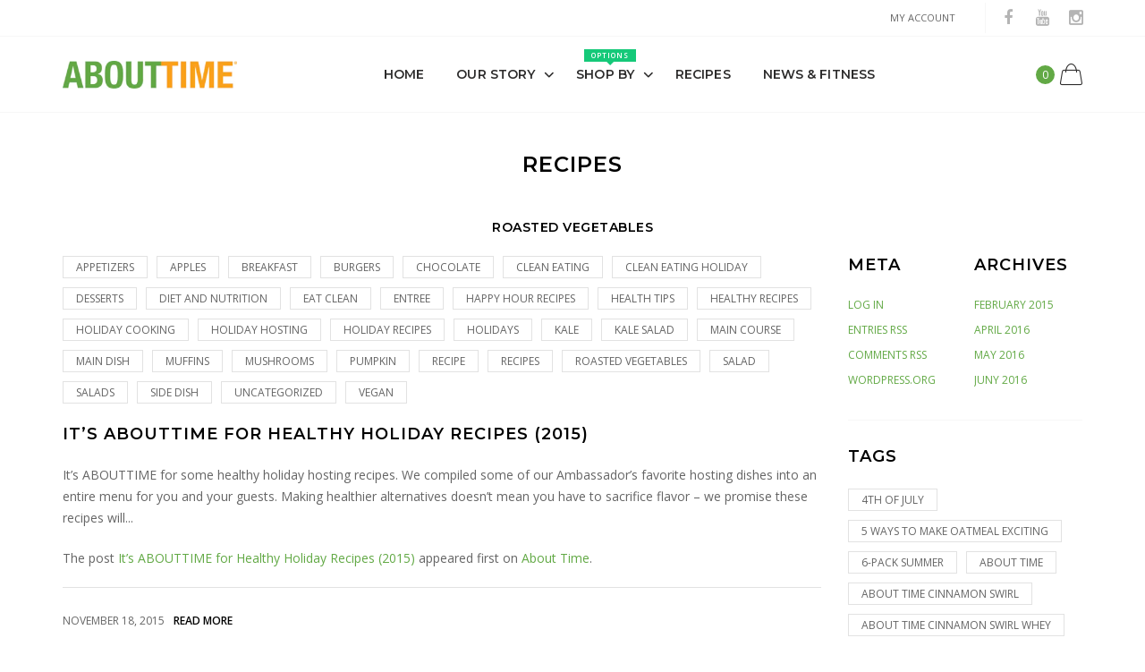

--- FILE ---
content_type: text/html; charset=utf-8
request_url: https://tryabouttime.com/blogs/recipes/tagged/roasted-vegetables
body_size: 31252
content:

<!doctype html>
<!--[if IE 9]> <html class="ie9 no-js" lang="zxx"  itemscope itemtype="http://schema.org/WebPage"> <![endif]-->
<!--[if (gt IE 9)|!(IE)]><!--> <html class="no-js" lang="zxx"  itemscope itemtype="http://schema.org/WebPage"> <!--<![endif]-->
<head>
  <!-- Basic page needs ================================================== -->
<meta charset="utf-8">


<link rel="icon" href="//tryabouttime.com/cdn/shop/files/favicon_small.jpg?v=1613789218"  />
<!-- Goodwin Version 1.0.0 -->

<title> Recipes   &ndash; Tagged &quot;roasted vegetables&quot; 
     &ndash; ABOUTTIME 
</title>

<!-- Social meta ================================================== -->


  <meta property="og:type" content="website">
  <meta property="og:title" content="Recipes">
  <meta property="og:url" content="https://tryabouttime.com/blogs/recipes/tagged/roasted-vegetables">
  




<meta property="og:site_name" content="ABOUTTIME">



  <meta name="twitter:card" content="summary">




<!-- Helpers ================================================== -->
<link rel="canonical" href="https://tryabouttime.com/blogs/recipes/tagged/roasted-vegetables">
<meta name="viewport" content="width=device-width, initial-scale=1, minimum-scale=1, maximum-scale=1">
<!-- Bootstrap core CSS -->
<link href="//tryabouttime.com/cdn/shop/t/8/assets/bootstrap.min.css?v=136590083850818610911544467486" rel="stylesheet" type="text/css" media="all" />
<!-- Vendor CSS -->
<link href="//tryabouttime.com/cdn/shop/t/8/assets/slick.css?v=39343063755255941261544467503" rel="stylesheet" type="text/css" media="all" />
<link href="//tryabouttime.com/cdn/shop/t/8/assets/jquery.fancybox.min.css?v=32046022409454516561544467496" rel="stylesheet" type="text/css" media="all" />
<link href="//tryabouttime.com/cdn/shop/t/8/assets/jquery.selectBox.css?v=45145739980712492421544467497" rel="stylesheet" type="text/css" media="all" />
<!-- Custom styles for this template -->

<link href="//tryabouttime.com/cdn/shop/t/8/assets/style.css?v=178607879322519884201544467506" rel="stylesheet" type="text/css" media="all" />
<link href="//tryabouttime.com/cdn/shop/t/8/assets/animate.min.css?v=124708464868505206441544467484" rel="stylesheet" type="text/css" media="all" />
<!--icon font-->
<link href="//tryabouttime.com/cdn/shop/t/8/assets/icomoon.css?v=132647227247604448891544467491" rel="stylesheet" type="text/css" media="all" />
<!-- Custom + rtl -->


    <link href="//tryabouttime.com/cdn/shop/t/8/assets/style-theme-light.scss.css?v=61496242793387859221544476351" rel="stylesheet" type="text/css" media="all" />


<link href="//tryabouttime.com/cdn/shop/t/8/assets/custom.css?v=135378681714990166531547760459" rel="stylesheet" type="text/css" media="all" />
<!--custom font-->
<link href="https://fonts.googleapis.com/css?family=Montserrat:100,100i,200,200i,300,300i,400,400i,500,500i,600,600i,700,700i,800,800i,900,900i" rel="stylesheet">
<link href="https://fonts.googleapis.com/css?family=Open+Sans:300,300i,400,400i,600,600i,700,700i,800,800i" rel="stylesheet">



  
  <link href="//fonts.googleapis.com/css?family=Open Sans" rel="stylesheet" type="text/css" media="all" />


  
  <link href="//fonts.googleapis.com/css?family=Montserrat" rel="stylesheet" type="text/css" media="all" />



<script src="//tryabouttime.com/cdn/shop/t/8/assets/jquery.min.js?v=98113469058130162841544467497" ></script>
<script src="//tryabouttime.com/cdn/shop/t/8/assets/jquery.cookie.min.js?v=36065365654607405641544467495" ></script>
<script>
    var price_format="${{amount}} USD";
    locale = [];
    window.shopCurrency = "USD";
    window.supported_currencies = "$:USD:United states dollars|€:EUR:Euro|£:GBP:United kingdom pounds|$:CAD:Canadian dollars";
    locales={
        recently_added_items:"Recently added item(s)&#x200E;",
        no_items_in_cart:"Your Cart is empty",
        remove:"Remove",
        edit:"Edit",
        price:"price",
        empty_minicart_text_1:"YOUR SHOPPING CART IS CURRENTLY EMPTY",
        empty_minicart_text_2:"Do not hesitate.",
        empty_minicart_text_3:"Check out our wide range of products!",
        recently_added_items:"Recently added item(s)&#x200E;",
        subtotal:"Subtotal",
        go_to_checkout:"Go to Checkout",
        view_cart:"view cart",
        qty:"Qty",
        apply:"Apply",
        added:"Added",
        add_to_cart:"Add to Cart",
        adding:"Adding...",
        days:"DAYS",
        hrs:"HRS",
        min:"MIN",
        sec:"SEC",
        inventory_error:"Unfortunately, there is no more products!"
    }
</script>
<style>
    .equal-height .prd  .prd-img-area {
        padding-top: 118.0%;
    }
</style>
  

<script>window.performance && window.performance.mark && window.performance.mark('shopify.content_for_header.start');</script><meta id="shopify-digital-wallet" name="shopify-digital-wallet" content="/19980473/digital_wallets/dialog">
<meta name="shopify-checkout-api-token" content="0ec473b9a69f0dddc021b6d7c438d08f">
<meta id="in-context-paypal-metadata" data-shop-id="19980473" data-venmo-supported="true" data-environment="production" data-locale="en_US" data-paypal-v4="true" data-currency="USD">
<link rel="alternate" type="application/atom+xml" title="Feed" href="/blogs/recipes/tagged/roasted-vegetables.atom" />
<script async="async" src="/checkouts/internal/preloads.js?locale=en-US"></script>
<script id="apple-pay-shop-capabilities" type="application/json">{"shopId":19980473,"countryCode":"US","currencyCode":"USD","merchantCapabilities":["supports3DS"],"merchantId":"gid:\/\/shopify\/Shop\/19980473","merchantName":"ABOUTTIME","requiredBillingContactFields":["postalAddress","email","phone"],"requiredShippingContactFields":["postalAddress","email","phone"],"shippingType":"shipping","supportedNetworks":["visa","masterCard","amex","discover","jcb"],"total":{"type":"pending","label":"ABOUTTIME","amount":"1.00"},"shopifyPaymentsEnabled":false,"supportsSubscriptions":false}</script>
<script id="shopify-features" type="application/json">{"accessToken":"0ec473b9a69f0dddc021b6d7c438d08f","betas":["rich-media-storefront-analytics"],"domain":"tryabouttime.com","predictiveSearch":true,"shopId":19980473,"locale":"en"}</script>
<script>var Shopify = Shopify || {};
Shopify.shop = "try-about-time.myshopify.com";
Shopify.locale = "en";
Shopify.currency = {"active":"USD","rate":"1.0"};
Shopify.country = "US";
Shopify.theme = {"name":"goodwin-shopify-theme","id":43764842561,"schema_name":"Goodwin","schema_version":"1.0","theme_store_id":null,"role":"main"};
Shopify.theme.handle = "null";
Shopify.theme.style = {"id":null,"handle":null};
Shopify.cdnHost = "tryabouttime.com/cdn";
Shopify.routes = Shopify.routes || {};
Shopify.routes.root = "/";</script>
<script type="module">!function(o){(o.Shopify=o.Shopify||{}).modules=!0}(window);</script>
<script>!function(o){function n(){var o=[];function n(){o.push(Array.prototype.slice.apply(arguments))}return n.q=o,n}var t=o.Shopify=o.Shopify||{};t.loadFeatures=n(),t.autoloadFeatures=n()}(window);</script>
<script id="shop-js-analytics" type="application/json">{"pageType":"blog"}</script>
<script defer="defer" async type="module" src="//tryabouttime.com/cdn/shopifycloud/shop-js/modules/v2/client.init-shop-cart-sync_C5BV16lS.en.esm.js"></script>
<script defer="defer" async type="module" src="//tryabouttime.com/cdn/shopifycloud/shop-js/modules/v2/chunk.common_CygWptCX.esm.js"></script>
<script type="module">
  await import("//tryabouttime.com/cdn/shopifycloud/shop-js/modules/v2/client.init-shop-cart-sync_C5BV16lS.en.esm.js");
await import("//tryabouttime.com/cdn/shopifycloud/shop-js/modules/v2/chunk.common_CygWptCX.esm.js");

  window.Shopify.SignInWithShop?.initShopCartSync?.({"fedCMEnabled":true,"windoidEnabled":true});

</script>
<script>(function() {
  var isLoaded = false;
  function asyncLoad() {
    if (isLoaded) return;
    isLoaded = true;
    var urls = ["https:\/\/s3-eu-west-1.amazonaws.com\/shopify-autofill\/autofill-discount.min.js?shop=try-about-time.myshopify.com","https:\/\/formbuilder.hulkapps.com\/skeletopapp.js?shop=try-about-time.myshopify.com","https:\/\/accessibly.app\/public\/widget\/run.js?shop=try-about-time.myshopify.com","\/\/secure.apps.shappify.com\/apps\/bundle\/generate_bundle.php?shop=try-about-time.myshopify.com","\/\/bundles.boldapps.net\/bundles_install_check.js?shop=try-about-time.myshopify.com","https:\/\/gcdn.incartupsell.com\/ceich-ZLsiMGJdDcB5qL8yhTuQ.js?c=1766024912\u0026shop=try-about-time.myshopify.com"];
    for (var i = 0; i < urls.length; i++) {
      var s = document.createElement('script');
      s.type = 'text/javascript';
      s.async = true;
      s.src = urls[i];
      var x = document.getElementsByTagName('script')[0];
      x.parentNode.insertBefore(s, x);
    }
  };
  if(window.attachEvent) {
    window.attachEvent('onload', asyncLoad);
  } else {
    window.addEventListener('load', asyncLoad, false);
  }
})();</script>
<script id="__st">var __st={"a":19980473,"offset":-18000,"reqid":"75c31c09-02cb-48c1-9edf-02e88ce0271f-1768791593","pageurl":"tryabouttime.com\/blogs\/recipes\/tagged\/roasted-vegetables","s":"blogs-98052366","u":"4e04cc3a870e","p":"blog","rtyp":"blog","rid":98052366};</script>
<script>window.ShopifyPaypalV4VisibilityTracking = true;</script>
<script id="captcha-bootstrap">!function(){'use strict';const t='contact',e='account',n='new_comment',o=[[t,t],['blogs',n],['comments',n],[t,'customer']],c=[[e,'customer_login'],[e,'guest_login'],[e,'recover_customer_password'],[e,'create_customer']],r=t=>t.map((([t,e])=>`form[action*='/${t}']:not([data-nocaptcha='true']) input[name='form_type'][value='${e}']`)).join(','),a=t=>()=>t?[...document.querySelectorAll(t)].map((t=>t.form)):[];function s(){const t=[...o],e=r(t);return a(e)}const i='password',u='form_key',d=['recaptcha-v3-token','g-recaptcha-response','h-captcha-response',i],f=()=>{try{return window.sessionStorage}catch{return}},m='__shopify_v',_=t=>t.elements[u];function p(t,e,n=!1){try{const o=window.sessionStorage,c=JSON.parse(o.getItem(e)),{data:r}=function(t){const{data:e,action:n}=t;return t[m]||n?{data:e,action:n}:{data:t,action:n}}(c);for(const[e,n]of Object.entries(r))t.elements[e]&&(t.elements[e].value=n);n&&o.removeItem(e)}catch(o){console.error('form repopulation failed',{error:o})}}const l='form_type',E='cptcha';function T(t){t.dataset[E]=!0}const w=window,h=w.document,L='Shopify',v='ce_forms',y='captcha';let A=!1;((t,e)=>{const n=(g='f06e6c50-85a8-45c8-87d0-21a2b65856fe',I='https://cdn.shopify.com/shopifycloud/storefront-forms-hcaptcha/ce_storefront_forms_captcha_hcaptcha.v1.5.2.iife.js',D={infoText:'Protected by hCaptcha',privacyText:'Privacy',termsText:'Terms'},(t,e,n)=>{const o=w[L][v],c=o.bindForm;if(c)return c(t,g,e,D).then(n);var r;o.q.push([[t,g,e,D],n]),r=I,A||(h.body.append(Object.assign(h.createElement('script'),{id:'captcha-provider',async:!0,src:r})),A=!0)});var g,I,D;w[L]=w[L]||{},w[L][v]=w[L][v]||{},w[L][v].q=[],w[L][y]=w[L][y]||{},w[L][y].protect=function(t,e){n(t,void 0,e),T(t)},Object.freeze(w[L][y]),function(t,e,n,w,h,L){const[v,y,A,g]=function(t,e,n){const i=e?o:[],u=t?c:[],d=[...i,...u],f=r(d),m=r(i),_=r(d.filter((([t,e])=>n.includes(e))));return[a(f),a(m),a(_),s()]}(w,h,L),I=t=>{const e=t.target;return e instanceof HTMLFormElement?e:e&&e.form},D=t=>v().includes(t);t.addEventListener('submit',(t=>{const e=I(t);if(!e)return;const n=D(e)&&!e.dataset.hcaptchaBound&&!e.dataset.recaptchaBound,o=_(e),c=g().includes(e)&&(!o||!o.value);(n||c)&&t.preventDefault(),c&&!n&&(function(t){try{if(!f())return;!function(t){const e=f();if(!e)return;const n=_(t);if(!n)return;const o=n.value;o&&e.removeItem(o)}(t);const e=Array.from(Array(32),(()=>Math.random().toString(36)[2])).join('');!function(t,e){_(t)||t.append(Object.assign(document.createElement('input'),{type:'hidden',name:u})),t.elements[u].value=e}(t,e),function(t,e){const n=f();if(!n)return;const o=[...t.querySelectorAll(`input[type='${i}']`)].map((({name:t})=>t)),c=[...d,...o],r={};for(const[a,s]of new FormData(t).entries())c.includes(a)||(r[a]=s);n.setItem(e,JSON.stringify({[m]:1,action:t.action,data:r}))}(t,e)}catch(e){console.error('failed to persist form',e)}}(e),e.submit())}));const S=(t,e)=>{t&&!t.dataset[E]&&(n(t,e.some((e=>e===t))),T(t))};for(const o of['focusin','change'])t.addEventListener(o,(t=>{const e=I(t);D(e)&&S(e,y())}));const B=e.get('form_key'),M=e.get(l),P=B&&M;t.addEventListener('DOMContentLoaded',(()=>{const t=y();if(P)for(const e of t)e.elements[l].value===M&&p(e,B);[...new Set([...A(),...v().filter((t=>'true'===t.dataset.shopifyCaptcha))])].forEach((e=>S(e,t)))}))}(h,new URLSearchParams(w.location.search),n,t,e,['guest_login'])})(!0,!0)}();</script>
<script integrity="sha256-4kQ18oKyAcykRKYeNunJcIwy7WH5gtpwJnB7kiuLZ1E=" data-source-attribution="shopify.loadfeatures" defer="defer" src="//tryabouttime.com/cdn/shopifycloud/storefront/assets/storefront/load_feature-a0a9edcb.js" crossorigin="anonymous"></script>
<script data-source-attribution="shopify.dynamic_checkout.dynamic.init">var Shopify=Shopify||{};Shopify.PaymentButton=Shopify.PaymentButton||{isStorefrontPortableWallets:!0,init:function(){window.Shopify.PaymentButton.init=function(){};var t=document.createElement("script");t.src="https://tryabouttime.com/cdn/shopifycloud/portable-wallets/latest/portable-wallets.en.js",t.type="module",document.head.appendChild(t)}};
</script>
<script data-source-attribution="shopify.dynamic_checkout.buyer_consent">
  function portableWalletsHideBuyerConsent(e){var t=document.getElementById("shopify-buyer-consent"),n=document.getElementById("shopify-subscription-policy-button");t&&n&&(t.classList.add("hidden"),t.setAttribute("aria-hidden","true"),n.removeEventListener("click",e))}function portableWalletsShowBuyerConsent(e){var t=document.getElementById("shopify-buyer-consent"),n=document.getElementById("shopify-subscription-policy-button");t&&n&&(t.classList.remove("hidden"),t.removeAttribute("aria-hidden"),n.addEventListener("click",e))}window.Shopify?.PaymentButton&&(window.Shopify.PaymentButton.hideBuyerConsent=portableWalletsHideBuyerConsent,window.Shopify.PaymentButton.showBuyerConsent=portableWalletsShowBuyerConsent);
</script>
<script data-source-attribution="shopify.dynamic_checkout.cart.bootstrap">document.addEventListener("DOMContentLoaded",(function(){function t(){return document.querySelector("shopify-accelerated-checkout-cart, shopify-accelerated-checkout")}if(t())Shopify.PaymentButton.init();else{new MutationObserver((function(e,n){t()&&(Shopify.PaymentButton.init(),n.disconnect())})).observe(document.body,{childList:!0,subtree:!0})}}));
</script>
<link id="shopify-accelerated-checkout-styles" rel="stylesheet" media="screen" href="https://tryabouttime.com/cdn/shopifycloud/portable-wallets/latest/accelerated-checkout-backwards-compat.css" crossorigin="anonymous">
<style id="shopify-accelerated-checkout-cart">
        #shopify-buyer-consent {
  margin-top: 1em;
  display: inline-block;
  width: 100%;
}

#shopify-buyer-consent.hidden {
  display: none;
}

#shopify-subscription-policy-button {
  background: none;
  border: none;
  padding: 0;
  text-decoration: underline;
  font-size: inherit;
  cursor: pointer;
}

#shopify-subscription-policy-button::before {
  box-shadow: none;
}

      </style>

<script>window.performance && window.performance.mark && window.performance.mark('shopify.content_for_header.end');</script>
  <link rel="stylesheet" href="https://use.fontawesome.com/releases/v5.6.3/css/all.css" integrity="sha384-UHRtZLI+pbxtHCWp1t77Bi1L4ZtiqrqD80Kn4Z8NTSRyMA2Fd33n5dQ8lWUE00s/" crossorigin="anonymous">
  
<!-- BEGIN app block: shopify://apps/starapps-variant-image/blocks/starapps-via-embed/2a01d106-3d10-48e8-ba53-5cb971217ac4 -->




    
      
      
      
      
        <script src="https://cdn.starapps.studio/apps/via/try-about-time/script-1754295383.js" async crossorigin="anonymous" data-theme-script="Goodwin"></script>
      
    

    

    
    
      <script src="https://cdn.shopify.com/extensions/019b8ded-e117-7ce2-a469-ec8f78d5408d/variant-image-automator-33/assets/store-front-error-tracking.js" via-js-type="error-tracking" defer></script>
    
    <script via-metafields>window.viaData = {
        limitOnProduct: null,
        viaStatus: null
      }
    </script>
<!-- END app block --><link href="https://monorail-edge.shopifysvc.com" rel="dns-prefetch">
<script>(function(){if ("sendBeacon" in navigator && "performance" in window) {try {var session_token_from_headers = performance.getEntriesByType('navigation')[0].serverTiming.find(x => x.name == '_s').description;} catch {var session_token_from_headers = undefined;}var session_cookie_matches = document.cookie.match(/_shopify_s=([^;]*)/);var session_token_from_cookie = session_cookie_matches && session_cookie_matches.length === 2 ? session_cookie_matches[1] : "";var session_token = session_token_from_headers || session_token_from_cookie || "";function handle_abandonment_event(e) {var entries = performance.getEntries().filter(function(entry) {return /monorail-edge.shopifysvc.com/.test(entry.name);});if (!window.abandonment_tracked && entries.length === 0) {window.abandonment_tracked = true;var currentMs = Date.now();var navigation_start = performance.timing.navigationStart;var payload = {shop_id: 19980473,url: window.location.href,navigation_start,duration: currentMs - navigation_start,session_token,page_type: "blog"};window.navigator.sendBeacon("https://monorail-edge.shopifysvc.com/v1/produce", JSON.stringify({schema_id: "online_store_buyer_site_abandonment/1.1",payload: payload,metadata: {event_created_at_ms: currentMs,event_sent_at_ms: currentMs}}));}}window.addEventListener('pagehide', handle_abandonment_event);}}());</script>
<script id="web-pixels-manager-setup">(function e(e,d,r,n,o){if(void 0===o&&(o={}),!Boolean(null===(a=null===(i=window.Shopify)||void 0===i?void 0:i.analytics)||void 0===a?void 0:a.replayQueue)){var i,a;window.Shopify=window.Shopify||{};var t=window.Shopify;t.analytics=t.analytics||{};var s=t.analytics;s.replayQueue=[],s.publish=function(e,d,r){return s.replayQueue.push([e,d,r]),!0};try{self.performance.mark("wpm:start")}catch(e){}var l=function(){var e={modern:/Edge?\/(1{2}[4-9]|1[2-9]\d|[2-9]\d{2}|\d{4,})\.\d+(\.\d+|)|Firefox\/(1{2}[4-9]|1[2-9]\d|[2-9]\d{2}|\d{4,})\.\d+(\.\d+|)|Chrom(ium|e)\/(9{2}|\d{3,})\.\d+(\.\d+|)|(Maci|X1{2}).+ Version\/(15\.\d+|(1[6-9]|[2-9]\d|\d{3,})\.\d+)([,.]\d+|)( \(\w+\)|)( Mobile\/\w+|) Safari\/|Chrome.+OPR\/(9{2}|\d{3,})\.\d+\.\d+|(CPU[ +]OS|iPhone[ +]OS|CPU[ +]iPhone|CPU IPhone OS|CPU iPad OS)[ +]+(15[._]\d+|(1[6-9]|[2-9]\d|\d{3,})[._]\d+)([._]\d+|)|Android:?[ /-](13[3-9]|1[4-9]\d|[2-9]\d{2}|\d{4,})(\.\d+|)(\.\d+|)|Android.+Firefox\/(13[5-9]|1[4-9]\d|[2-9]\d{2}|\d{4,})\.\d+(\.\d+|)|Android.+Chrom(ium|e)\/(13[3-9]|1[4-9]\d|[2-9]\d{2}|\d{4,})\.\d+(\.\d+|)|SamsungBrowser\/([2-9]\d|\d{3,})\.\d+/,legacy:/Edge?\/(1[6-9]|[2-9]\d|\d{3,})\.\d+(\.\d+|)|Firefox\/(5[4-9]|[6-9]\d|\d{3,})\.\d+(\.\d+|)|Chrom(ium|e)\/(5[1-9]|[6-9]\d|\d{3,})\.\d+(\.\d+|)([\d.]+$|.*Safari\/(?![\d.]+ Edge\/[\d.]+$))|(Maci|X1{2}).+ Version\/(10\.\d+|(1[1-9]|[2-9]\d|\d{3,})\.\d+)([,.]\d+|)( \(\w+\)|)( Mobile\/\w+|) Safari\/|Chrome.+OPR\/(3[89]|[4-9]\d|\d{3,})\.\d+\.\d+|(CPU[ +]OS|iPhone[ +]OS|CPU[ +]iPhone|CPU IPhone OS|CPU iPad OS)[ +]+(10[._]\d+|(1[1-9]|[2-9]\d|\d{3,})[._]\d+)([._]\d+|)|Android:?[ /-](13[3-9]|1[4-9]\d|[2-9]\d{2}|\d{4,})(\.\d+|)(\.\d+|)|Mobile Safari.+OPR\/([89]\d|\d{3,})\.\d+\.\d+|Android.+Firefox\/(13[5-9]|1[4-9]\d|[2-9]\d{2}|\d{4,})\.\d+(\.\d+|)|Android.+Chrom(ium|e)\/(13[3-9]|1[4-9]\d|[2-9]\d{2}|\d{4,})\.\d+(\.\d+|)|Android.+(UC? ?Browser|UCWEB|U3)[ /]?(15\.([5-9]|\d{2,})|(1[6-9]|[2-9]\d|\d{3,})\.\d+)\.\d+|SamsungBrowser\/(5\.\d+|([6-9]|\d{2,})\.\d+)|Android.+MQ{2}Browser\/(14(\.(9|\d{2,})|)|(1[5-9]|[2-9]\d|\d{3,})(\.\d+|))(\.\d+|)|K[Aa][Ii]OS\/(3\.\d+|([4-9]|\d{2,})\.\d+)(\.\d+|)/},d=e.modern,r=e.legacy,n=navigator.userAgent;return n.match(d)?"modern":n.match(r)?"legacy":"unknown"}(),u="modern"===l?"modern":"legacy",c=(null!=n?n:{modern:"",legacy:""})[u],f=function(e){return[e.baseUrl,"/wpm","/b",e.hashVersion,"modern"===e.buildTarget?"m":"l",".js"].join("")}({baseUrl:d,hashVersion:r,buildTarget:u}),m=function(e){var d=e.version,r=e.bundleTarget,n=e.surface,o=e.pageUrl,i=e.monorailEndpoint;return{emit:function(e){var a=e.status,t=e.errorMsg,s=(new Date).getTime(),l=JSON.stringify({metadata:{event_sent_at_ms:s},events:[{schema_id:"web_pixels_manager_load/3.1",payload:{version:d,bundle_target:r,page_url:o,status:a,surface:n,error_msg:t},metadata:{event_created_at_ms:s}}]});if(!i)return console&&console.warn&&console.warn("[Web Pixels Manager] No Monorail endpoint provided, skipping logging."),!1;try{return self.navigator.sendBeacon.bind(self.navigator)(i,l)}catch(e){}var u=new XMLHttpRequest;try{return u.open("POST",i,!0),u.setRequestHeader("Content-Type","text/plain"),u.send(l),!0}catch(e){return console&&console.warn&&console.warn("[Web Pixels Manager] Got an unhandled error while logging to Monorail."),!1}}}}({version:r,bundleTarget:l,surface:e.surface,pageUrl:self.location.href,monorailEndpoint:e.monorailEndpoint});try{o.browserTarget=l,function(e){var d=e.src,r=e.async,n=void 0===r||r,o=e.onload,i=e.onerror,a=e.sri,t=e.scriptDataAttributes,s=void 0===t?{}:t,l=document.createElement("script"),u=document.querySelector("head"),c=document.querySelector("body");if(l.async=n,l.src=d,a&&(l.integrity=a,l.crossOrigin="anonymous"),s)for(var f in s)if(Object.prototype.hasOwnProperty.call(s,f))try{l.dataset[f]=s[f]}catch(e){}if(o&&l.addEventListener("load",o),i&&l.addEventListener("error",i),u)u.appendChild(l);else{if(!c)throw new Error("Did not find a head or body element to append the script");c.appendChild(l)}}({src:f,async:!0,onload:function(){if(!function(){var e,d;return Boolean(null===(d=null===(e=window.Shopify)||void 0===e?void 0:e.analytics)||void 0===d?void 0:d.initialized)}()){var d=window.webPixelsManager.init(e)||void 0;if(d){var r=window.Shopify.analytics;r.replayQueue.forEach((function(e){var r=e[0],n=e[1],o=e[2];d.publishCustomEvent(r,n,o)})),r.replayQueue=[],r.publish=d.publishCustomEvent,r.visitor=d.visitor,r.initialized=!0}}},onerror:function(){return m.emit({status:"failed",errorMsg:"".concat(f," has failed to load")})},sri:function(e){var d=/^sha384-[A-Za-z0-9+/=]+$/;return"string"==typeof e&&d.test(e)}(c)?c:"",scriptDataAttributes:o}),m.emit({status:"loading"})}catch(e){m.emit({status:"failed",errorMsg:(null==e?void 0:e.message)||"Unknown error"})}}})({shopId: 19980473,storefrontBaseUrl: "https://tryabouttime.com",extensionsBaseUrl: "https://extensions.shopifycdn.com/cdn/shopifycloud/web-pixels-manager",monorailEndpoint: "https://monorail-edge.shopifysvc.com/unstable/produce_batch",surface: "storefront-renderer",enabledBetaFlags: ["2dca8a86"],webPixelsConfigList: [{"id":"49578049","eventPayloadVersion":"v1","runtimeContext":"LAX","scriptVersion":"1","type":"CUSTOM","privacyPurposes":["MARKETING"],"name":"Meta pixel (migrated)"},{"id":"81035329","eventPayloadVersion":"v1","runtimeContext":"LAX","scriptVersion":"1","type":"CUSTOM","privacyPurposes":["ANALYTICS"],"name":"Google Analytics tag (migrated)"},{"id":"shopify-app-pixel","configuration":"{}","eventPayloadVersion":"v1","runtimeContext":"STRICT","scriptVersion":"0450","apiClientId":"shopify-pixel","type":"APP","privacyPurposes":["ANALYTICS","MARKETING"]},{"id":"shopify-custom-pixel","eventPayloadVersion":"v1","runtimeContext":"LAX","scriptVersion":"0450","apiClientId":"shopify-pixel","type":"CUSTOM","privacyPurposes":["ANALYTICS","MARKETING"]}],isMerchantRequest: false,initData: {"shop":{"name":"ABOUTTIME","paymentSettings":{"currencyCode":"USD"},"myshopifyDomain":"try-about-time.myshopify.com","countryCode":"US","storefrontUrl":"https:\/\/tryabouttime.com"},"customer":null,"cart":null,"checkout":null,"productVariants":[],"purchasingCompany":null},},"https://tryabouttime.com/cdn","fcfee988w5aeb613cpc8e4bc33m6693e112",{"modern":"","legacy":""},{"shopId":"19980473","storefrontBaseUrl":"https:\/\/tryabouttime.com","extensionBaseUrl":"https:\/\/extensions.shopifycdn.com\/cdn\/shopifycloud\/web-pixels-manager","surface":"storefront-renderer","enabledBetaFlags":"[\"2dca8a86\"]","isMerchantRequest":"false","hashVersion":"fcfee988w5aeb613cpc8e4bc33m6693e112","publish":"custom","events":"[[\"page_viewed\",{}]]"});</script><script>
  window.ShopifyAnalytics = window.ShopifyAnalytics || {};
  window.ShopifyAnalytics.meta = window.ShopifyAnalytics.meta || {};
  window.ShopifyAnalytics.meta.currency = 'USD';
  var meta = {"page":{"pageType":"blog","resourceType":"blog","resourceId":98052366,"requestId":"75c31c09-02cb-48c1-9edf-02e88ce0271f-1768791593"}};
  for (var attr in meta) {
    window.ShopifyAnalytics.meta[attr] = meta[attr];
  }
</script>
<script class="analytics">
  (function () {
    var customDocumentWrite = function(content) {
      var jquery = null;

      if (window.jQuery) {
        jquery = window.jQuery;
      } else if (window.Checkout && window.Checkout.$) {
        jquery = window.Checkout.$;
      }

      if (jquery) {
        jquery('body').append(content);
      }
    };

    var hasLoggedConversion = function(token) {
      if (token) {
        return document.cookie.indexOf('loggedConversion=' + token) !== -1;
      }
      return false;
    }

    var setCookieIfConversion = function(token) {
      if (token) {
        var twoMonthsFromNow = new Date(Date.now());
        twoMonthsFromNow.setMonth(twoMonthsFromNow.getMonth() + 2);

        document.cookie = 'loggedConversion=' + token + '; expires=' + twoMonthsFromNow;
      }
    }

    var trekkie = window.ShopifyAnalytics.lib = window.trekkie = window.trekkie || [];
    if (trekkie.integrations) {
      return;
    }
    trekkie.methods = [
      'identify',
      'page',
      'ready',
      'track',
      'trackForm',
      'trackLink'
    ];
    trekkie.factory = function(method) {
      return function() {
        var args = Array.prototype.slice.call(arguments);
        args.unshift(method);
        trekkie.push(args);
        return trekkie;
      };
    };
    for (var i = 0; i < trekkie.methods.length; i++) {
      var key = trekkie.methods[i];
      trekkie[key] = trekkie.factory(key);
    }
    trekkie.load = function(config) {
      trekkie.config = config || {};
      trekkie.config.initialDocumentCookie = document.cookie;
      var first = document.getElementsByTagName('script')[0];
      var script = document.createElement('script');
      script.type = 'text/javascript';
      script.onerror = function(e) {
        var scriptFallback = document.createElement('script');
        scriptFallback.type = 'text/javascript';
        scriptFallback.onerror = function(error) {
                var Monorail = {
      produce: function produce(monorailDomain, schemaId, payload) {
        var currentMs = new Date().getTime();
        var event = {
          schema_id: schemaId,
          payload: payload,
          metadata: {
            event_created_at_ms: currentMs,
            event_sent_at_ms: currentMs
          }
        };
        return Monorail.sendRequest("https://" + monorailDomain + "/v1/produce", JSON.stringify(event));
      },
      sendRequest: function sendRequest(endpointUrl, payload) {
        // Try the sendBeacon API
        if (window && window.navigator && typeof window.navigator.sendBeacon === 'function' && typeof window.Blob === 'function' && !Monorail.isIos12()) {
          var blobData = new window.Blob([payload], {
            type: 'text/plain'
          });

          if (window.navigator.sendBeacon(endpointUrl, blobData)) {
            return true;
          } // sendBeacon was not successful

        } // XHR beacon

        var xhr = new XMLHttpRequest();

        try {
          xhr.open('POST', endpointUrl);
          xhr.setRequestHeader('Content-Type', 'text/plain');
          xhr.send(payload);
        } catch (e) {
          console.log(e);
        }

        return false;
      },
      isIos12: function isIos12() {
        return window.navigator.userAgent.lastIndexOf('iPhone; CPU iPhone OS 12_') !== -1 || window.navigator.userAgent.lastIndexOf('iPad; CPU OS 12_') !== -1;
      }
    };
    Monorail.produce('monorail-edge.shopifysvc.com',
      'trekkie_storefront_load_errors/1.1',
      {shop_id: 19980473,
      theme_id: 43764842561,
      app_name: "storefront",
      context_url: window.location.href,
      source_url: "//tryabouttime.com/cdn/s/trekkie.storefront.cd680fe47e6c39ca5d5df5f0a32d569bc48c0f27.min.js"});

        };
        scriptFallback.async = true;
        scriptFallback.src = '//tryabouttime.com/cdn/s/trekkie.storefront.cd680fe47e6c39ca5d5df5f0a32d569bc48c0f27.min.js';
        first.parentNode.insertBefore(scriptFallback, first);
      };
      script.async = true;
      script.src = '//tryabouttime.com/cdn/s/trekkie.storefront.cd680fe47e6c39ca5d5df5f0a32d569bc48c0f27.min.js';
      first.parentNode.insertBefore(script, first);
    };
    trekkie.load(
      {"Trekkie":{"appName":"storefront","development":false,"defaultAttributes":{"shopId":19980473,"isMerchantRequest":null,"themeId":43764842561,"themeCityHash":"13339731560008122671","contentLanguage":"en","currency":"USD","eventMetadataId":"43b09d20-7c22-4994-9949-bc8f9d6ba175"},"isServerSideCookieWritingEnabled":true,"monorailRegion":"shop_domain","enabledBetaFlags":["65f19447"]},"Session Attribution":{},"S2S":{"facebookCapiEnabled":false,"source":"trekkie-storefront-renderer","apiClientId":580111}}
    );

    var loaded = false;
    trekkie.ready(function() {
      if (loaded) return;
      loaded = true;

      window.ShopifyAnalytics.lib = window.trekkie;

      var originalDocumentWrite = document.write;
      document.write = customDocumentWrite;
      try { window.ShopifyAnalytics.merchantGoogleAnalytics.call(this); } catch(error) {};
      document.write = originalDocumentWrite;

      window.ShopifyAnalytics.lib.page(null,{"pageType":"blog","resourceType":"blog","resourceId":98052366,"requestId":"75c31c09-02cb-48c1-9edf-02e88ce0271f-1768791593","shopifyEmitted":true});

      var match = window.location.pathname.match(/checkouts\/(.+)\/(thank_you|post_purchase)/)
      var token = match? match[1]: undefined;
      if (!hasLoggedConversion(token)) {
        setCookieIfConversion(token);
        
      }
    });


        var eventsListenerScript = document.createElement('script');
        eventsListenerScript.async = true;
        eventsListenerScript.src = "//tryabouttime.com/cdn/shopifycloud/storefront/assets/shop_events_listener-3da45d37.js";
        document.getElementsByTagName('head')[0].appendChild(eventsListenerScript);

})();</script>
  <script>
  if (!window.ga || (window.ga && typeof window.ga !== 'function')) {
    window.ga = function ga() {
      (window.ga.q = window.ga.q || []).push(arguments);
      if (window.Shopify && window.Shopify.analytics && typeof window.Shopify.analytics.publish === 'function') {
        window.Shopify.analytics.publish("ga_stub_called", {}, {sendTo: "google_osp_migration"});
      }
      console.error("Shopify's Google Analytics stub called with:", Array.from(arguments), "\nSee https://help.shopify.com/manual/promoting-marketing/pixels/pixel-migration#google for more information.");
    };
    if (window.Shopify && window.Shopify.analytics && typeof window.Shopify.analytics.publish === 'function') {
      window.Shopify.analytics.publish("ga_stub_initialized", {}, {sendTo: "google_osp_migration"});
    }
  }
</script>
<script
  defer
  src="https://tryabouttime.com/cdn/shopifycloud/perf-kit/shopify-perf-kit-3.0.4.min.js"
  data-application="storefront-renderer"
  data-shop-id="19980473"
  data-render-region="gcp-us-central1"
  data-page-type="blog"
  data-theme-instance-id="43764842561"
  data-theme-name="Goodwin"
  data-theme-version="1.0"
  data-monorail-region="shop_domain"
  data-resource-timing-sampling-rate="10"
  data-shs="true"
  data-shs-beacon="true"
  data-shs-export-with-fetch="true"
  data-shs-logs-sample-rate="1"
  data-shs-beacon-endpoint="https://tryabouttime.com/api/collect"
></script>
</head>
<body class="theme-light page-blog   boxed     is-dropdn-click       checkout-popup   " >
  <div id="shopify-section-header" class="shopify-section">





<header class="hdr hdr-style-4   hdr_sticky minicart-icon-style-1 hdr-mobile-style2">
    
    <!-- Mobile Menu -->
<div class="mobilemenu js-push-mbmenu">
    <div class="mobilemenu-content">
        <div class="mobilemenu-close mobilemenu-toggle">CLOSE</div>
        <div class="mobilemenu-scroll">
            <div class="mobilemenu-search"></div>
            <div class="nav-wrapper show-menu">
                <div class="nav-toggle">
                    <span class="nav-back"><i class="icon-arrow-left"></i></span>
                    <span class="nav-title"></span>
                </div>
                <ul class="nav nav-level-1">
                    
                        
                            
                                    <li> <a href="https://www.tryabouttime.com">Home</a><span class="arrow"></span>
                                        
                                        
                                        
                                        
                                    </li>
                            
                        
                            
                                    <li> <a href="/pages/about-time">Our Story</a><span class="arrow"></span>
                                        
                                        
                                        
                                            <ul>
                                                
                                                    <li >
                                                        
                                                            <a href="/pages/devenee-schumacher" title="">Meet The Founder</a>
                                                          <span class="arrow"></span>
                                                        
                                                    </li>
                                                
                                                    <li >
                                                        
                                                            <a href="/pages/podcast" title="">Podcast</a>
                                                          <span class="arrow"></span>
                                                        
                                                    </li>
                                                
                                            </ul>
                                        
                                        
                                    </li>
                            
                        
                            
                                    <li> <a href="/collections/all">Shop By<span class="menu-label menu-label--color4">Options</span></a><span class="arrow"></span>
                                        
                                    </li>
                            
                        
                            
                                    <li> <a href="/blogs/recipes">Recipes</a><span class="arrow"></span>
                                        
                                        
                                        
                                        
                                    </li>
                            
                        
                            
                                    <li> <a href="/blogs/news-fitness">News & Fitness</a><span class="arrow"></span>
                                        
                                        
                                        
                                        
                                    </li>
                            
                        
                    
                </ul>
            </div>
            <div class="mobilemenu-bottom">
            <div class="mobilemenu-currency"></div>
            <div class="mobilemenu-language"></div>
            <div class="mobilemenu-settings"></div>
        </div>
        </div>
    </div>
</div>
<!-- /Mobile Menu -->
    

<div class="hdr-mobile show-mobile">
    <div class="hdr-content">
        <div class="container">
            <!-- Menu Toggle -->
            <div class="menu-toggle"> <a href="#" class="mobilemenu-toggle"><i class="icon icon-menu"></i></a> </div>
            <!-- /Menu Toggle -->
            <div class="logo-holder">
          		<img src="https://cdn.shopify.com/s/files/1/1998/0473/files/AT-logo_copy_300x.jpg?v=1547749967" width="125px" height="20px">
          	</div>
            <div class="hdr-mobile-right">
                <div class="hdr-topline-right links-holder"></div>
                <div class="minicart-holder"></div>
            </div>
        </div>
    </div>
</div>
    <div class="hdr-desktop hide-mobile">
        <div class="hdr-topline">
            <div class="container">
                <div class="row">
                    <div class="col-auto hdr-topline-left">
                        
                    </div>
                    <div class="col-auto hdr-topline-right">
                        <div class="links-holder">
                            


                            

    
        <div class="dropdn dropdn_account only-text  ">
            <a href="#" class="dropdn-link"><i class="icon icon-person"></i><span>My Account</span></a>
            <div class="dropdn-content">
                <div class="container">
                    <div class="dropdn-close">CLOSE</div>
                    <ul>
                        <li><a href="/account"><i class="icon icon-person-fill"></i><span>My Account</span></a></li>
                        <li><a href="/account"><i class="icon icon-lock"></i><span>Log in</span></a></li>
                        <li><a href="/account/register"><i class="icon icon-person-fill-add"></i><span>Register</span></a></li>
                        <li><a href="/checkout"><i class="icon icon-check-box"></i><span>Checkout</span></a></li>
                    </ul>
                </div>
            </div>
        </div>
    


                            <!-- Header Currency -->

<div class="dropdn dropdn_currency header-currency  only-text" style="display:none">
        <div class="dropdn ">
                
                <a href="#" class="dropdn-link selected-currency"><i class="icon icon-global"></i><span>CURRENCY</span></a>
                

                <div class="dropdn-content">
                        <div class="container">
                                <ul class="currencies-list">
                                        
                                                
                                                <li class="USD"><a href="#" data-value="USD"><span>$ USD</span><span>United states dollars</span></a></li>
                                        
                                                
                                                <li class="EUR"><a href="#" data-value="EUR"><span>€ EUR</span><span>Euro</span></a></li>
                                        
                                                
                                                <li class="GBP"><a href="#" data-value="GBP"><span>£ GBP</span><span>United kingdom pounds</span></a></li>
                                        
                                                
                                                <li class="CAD"><a href="#" data-value="CAD"><span>$ CAD</span><span>Canadian dollars</span></a></li>
                                        
                                </ul>
                        </div>
                </div>
        </div>
</div>
<!-- /Header Currency -->
                        </div>
                        <div class="hdr-line-separate">
<ul class="social-list ">

    <li><a target="_blank" href="https://facebook.com/tryabouttime" title="ABOUTTIME on Facebook">
        <i class="icon icon-facebook"></i>
    </a></li>



    <li><a target="_blank" class="social-icons__link" href="https://youtube.com/tryabouttime" title="ABOUTTIME on YouTube">
            <i class="icon icon-youtube"></i>
        </a></li>


    <li><a target="_blank" href="https://instagram.com/tryabouttime" title="ABOUTTIME on Instagram">
            <i class="icon icon-instagram"></i>
        </a></li>







</ul>
</div>
                    </div>
                </div>
            </div>
        </div>
        <div class="hdr-content hide-mobile">
            <div class="container">
                <div class="row">
                    <div class="col-auto logo-holder">
                        <img src="https://cdn.shopify.com/s/files/1/1998/0473/files/AT-logo_copy_300x.jpg?v=1547749967" width="195px" height="31px">
                    </div>
                    <!--navigation-->
                    <div class="prev-menu-scroll icon-angle-left prev-menu-js"></div>
                    <div class="nav-holder">
                        <div class="hdr-nav">
                            
        <ul class="mmenu mmenu-js">
            
                
                        <li class="mmenu-item--simple title-home"><a href="https://www.tryabouttime.com">Home</a>
                            
                            
                            
                            
                        </li>
                
            
                
                        <li class="mmenu-item--simple title-our-story"><a href="/pages/about-time">Our Story</a>
                            
                            
                            
                                <div class="mmenu-submenu">
                                    <ul class="submenu-list">
                                        
                                            <li>
                                                
                                                    <a href="/pages/devenee-schumacher" title="">Meet The Founder</a>
                                                
                                                
                                            </li>
                                        
                                            <li>
                                                
                                                    <a href="/pages/podcast" title="">Podcast</a>
                                                
                                                
                                            </li>
                                        
                                    </ul>
                                </div>
                            
                            
                        </li>
                
            
                
                        <li class="mmenu-item--mega title-shop-by"><a href="/collections/all">Shop By<span class="menu-label menu-label--color4">Options</span></a>
                            
                            <div class="mmenu-submenu">
                              <div class="mmenu-submenu-inside">
                                <div class="container">
                                    
                                    <div class="mmenu-cols column-5">
                                        
                                        <div class="mmenu-col">
                                            
                                            
                                            <h3 class="submenu-title"><a href="/collections/whey-dairy" title="">Whey</a></h3>
                                            
                                            <h3 class="submenu-title"><a href="/collections/vegan" title="">Vegan</a></h3>
                                            
                                            <h3 class="submenu-title"><a href="/collections/functional-foods" title="">Functional Foods</a></h3>
                                            
                                            <h3 class="submenu-title"><a href="/collections/performance" title="">Performance</a></h3>
                                            
                                            <h3 class="submenu-title"><a href="/collections/recovery" title="">Recovery</a></h3>
                                            
                                            <h3 class="submenu-title"><a href="/collections/wellness" title="">Wellness</a></h3>
                                            
                                        </div>
                                        
                                        
                                        <div class="mmenu-col mmenu-col--double">
                                            <h3 class="submenu-title"><a>SHOP BY PRODUCT TYPE</a></h3>
                                            <ul class="submenu-list two-cols">
                                                
                                                
                                                    <li><a href="/products/new-whey-protein-isolate" title="">Whey Isolate Protein</a></li>
                                                
                                                    <li><a href="/products/vegan-protein" title="">Plant Based Protein</a></li>
                                                
                                                    <li><a href="/products/new-protein-pancakes" title="">Protein Pancakes</a></li>
                                                
                                                    <li><a href="/products/brownie-mix" title="">Vegan Protein Brownie</a></li>
                                                
                                                    <li><a href="/products/new-whey-protein-isolate-unflavored" title="">Unflavored Whey Protein</a></li>
                                                
                                                    <li><a href="/products/collagen" title="">Collagen</a></li>
                                                
                                                    <li><a href="/products/preworkout-energy-focus" title="">Preworkout</a></li>
                                                
                                                    <li><a href="/products/l-glutamine" title="">Glutamine</a></li>
                                                
                                                    <li><a href="/products/daily-cleanse" title="">Daily Cleanse</a></li>
                                                
                                                    <li><a href="/products/keto-shake" title="">Keto Shake</a></li>
                                                
                                            </ul>
                                            <a href="/collections/all" class="submenu-view-more">View More</a>
                                        </div>
                                        
                                        
                                        
                                        <div class="mmenu-col">
                                            <h3 class="submenu-title"><a href="#">SHOP BY PRICE</a></h3>
                                            <ul class="submenu-list">
                                                
                                                
                                                    <li><a href="#" title="">Under $10</a></li>
                                                
                                                    <li><a href="/collections/20-and-under" title="">$11 - $20</a></li>
                                                
                                                    <li><a href="/collections/21-30" title="">$21 - $30</a></li>
                                                
                                                    <li><a href="/collections/31-40" title="">$31 - $40</a></li>
                                                
                                                    <li><a href="/collections/41-60" title="">$41 - $60</a></li>
                                                
                                                    <li><a href="/collections/over-60" title="">$60 and Over</a></li>
                                                
                                            </ul>
                                            <a href="/collections/all" class="submenu-view-more">View More</a>
                                        </div>
                                        
                                    </div>
                                    
                                        <div class="mmenu-bottom">
                                            <div class="custom-text">
<span>FREE</span> STANDARD DELIVERY ON ORDERS OVER $ 150</div> <div class="custom-text">
<span>100%</span> naturally flavored</div> <div class="custom-text">
<span>24/7</span> customer support</div>
                                        </div>
                                    
                                </div>
                              </div>
                            </div>
                            
                        </li>
                
            
                
                        <li class="mmenu-item--simple title-recipes"><a href="/blogs/recipes">Recipes</a>
                            
                            
                            
                            
                        </li>
                
            
                
                        <li class="mmenu-item--simple title-news-fitness"><a href="/blogs/news-fitness">News & Fitness</a>
                            
                            
                            
                            
                        </li>
                
            
        </ul>

                        </div>
                    </div>
                    <div class="next-menu-scroll icon-angle-right next-menu-js"></div>
                    <!--//navigation-->
                    <div class="col-auto hdr-content-right">
                        <div class="search-holder">
                            
                        </div>
                        <div class="minicart-holder">
                            
<div class="minicart minicart-js">
    <a href="#" class="minicart-link">
        <i class="icon icon-handbag"></i>
        <span class="minicart-qty">0</span>
        <span class="minicart-title">Shopping Cart</span>
        <span class="minicart-total">$0.00</span>
    </a>
    <div class="minicart-drop">
        <div class="container">
            <div class="minicart-drop-close">CLOSE</div>
            <div class="minicart-drop-content">
            
                <div class="cart-empty mx-auto">
                    <div class="cart-empty-icon">
                        <i class="icon icon-handbag"></i>
                    </div>
                    <div class="cart-empty-text">
                        <h3 class="cart-empty-title">YOUR SHOPPING CART IS CURRENTLY EMPTY</h3>
                        <p>Do not hesitate. <a href="collections/all/">Check out our wide range of products!</a></p>
                    </div>
                </div>
            
            </div>
        </div>
    </div>
</div>

                        </div>
                    </div>
                </div>
            </div>
        </div>
    </div>
    <div class="sticky-holder compensate-for-scrollbar">
    <div class="container">
        <div class="row">
            <a href="#" class="mobilemenu-toggle show-mobile"><i class="icon icon-menu"></i></a>
            <div class="col-auto logo-holder-s">
          		
<a href="https://tryabouttime.com" title="ABOUTTIME" class="logo">
    
        
        <img src="//tryabouttime.com/cdn/shop/files/AT-logo_copy_small.jpg?v=1613791908" alt='ABOUTTIME' srcset="//tryabouttime.com/cdn/shop/files/AT-logo_copy_small.jpg?v=1613791908 1x, //tryabouttime.com/cdn/shopifycloud/storefront/assets/no-image-100-2a702f30_small@2x.gif 2x"/>
    
</a>
          	</div>
            <!--navigation-->
            <div class="prev-menu-scroll icon-angle-left prev-menu-js"></div>
            <div class="nav-holder-s"></div>
            <div class="next-menu-scroll icon-angle-right next-menu-js"></div>
            <!--//navigation-->
            <div class="col-auto minicart-holder-s"></div>
        </div></div>
</div>
</header>
</div>
  <div  class="page-content">
    


<div class="holder mt-0">
    <div class="container">
        <ul class="breadcrumbs">
            <li><a href="/"  title="Home">Home</a></li>
            
                <li>
                    
                        <a href="/blogs/recipes" title="">Recipes</a>
                        <span>roasted vegetables</span>
                    
                </li>
            
        </ul>
    </div>
</div>




    


    
      
        <div id="shopify-section-blog-template" class="shopify-section">



<div class="block offset-40">
    <div class="container">
        <div class="page-title text-center">
            <div class="title">
                <h1>
                        Recipes
                    </h1>
                
                <h4>roasted vegetables</h4>

                    
            </div>
        </div>
        <div class="row">
            
            <div class="col-md-9 aside" id="centerColumn">
                
                <div class="post-prw-big">
                    
                    <div class="post-inside">
                        
                        <ul class="tags-list post-tags-list">
                            
                                <li><a href="/blogs/recipes/tagged/appetizers">Appetizers</a></li>
                            
                                <li><a href="/blogs/recipes/tagged/apples">apples</a></li>
                            
                                <li><a href="/blogs/recipes/tagged/breakfast">Breakfast</a></li>
                            
                                <li><a href="/blogs/recipes/tagged/burgers">burgers</a></li>
                            
                                <li><a href="/blogs/recipes/tagged/chocolate">chocolate</a></li>
                            
                                <li><a href="/blogs/recipes/tagged/clean-eating">clean eating</a></li>
                            
                                <li><a href="/blogs/recipes/tagged/clean-eating-holiday">clean eating holiday</a></li>
                            
                                <li><a href="/blogs/recipes/tagged/desserts">Desserts</a></li>
                            
                                <li><a href="/blogs/recipes/tagged/diet-and-nutrition">Diet and Nutrition</a></li>
                            
                                <li><a href="/blogs/recipes/tagged/eat-clean">eat clean</a></li>
                            
                                <li><a href="/blogs/recipes/tagged/entree">entree</a></li>
                            
                                <li><a href="/blogs/recipes/tagged/happy-hour-recipes">Happy Hour Recipes</a></li>
                            
                                <li><a href="/blogs/recipes/tagged/health-tips">Health Tips</a></li>
                            
                                <li><a href="/blogs/recipes/tagged/healthy-recipes">healthy recipes</a></li>
                            
                                <li><a href="/blogs/recipes/tagged/holiday-cooking">holiday cooking</a></li>
                            
                                <li><a href="/blogs/recipes/tagged/holiday-hosting">holiday hosting</a></li>
                            
                                <li><a href="/blogs/recipes/tagged/holiday-recipes">holiday recipes</a></li>
                            
                                <li><a href="/blogs/recipes/tagged/holidays">holidays</a></li>
                            
                                <li><a href="/blogs/recipes/tagged/kale">kale</a></li>
                            
                                <li><a href="/blogs/recipes/tagged/kale-salad">kale salad</a></li>
                            
                                <li><a href="/blogs/recipes/tagged/main-course">main course</a></li>
                            
                                <li><a href="/blogs/recipes/tagged/main-dish">main dish</a></li>
                            
                                <li><a href="/blogs/recipes/tagged/muffins">muffins</a></li>
                            
                                <li><a href="/blogs/recipes/tagged/mushrooms">mushrooms</a></li>
                            
                                <li><a href="/blogs/recipes/tagged/pumpkin">pumpkin</a></li>
                            
                                <li><a href="/blogs/recipes/tagged/recipe">recipe</a></li>
                            
                                <li><a href="/blogs/recipes/tagged/recipes">Recipes</a></li>
                            
                                <li><a href="/blogs/recipes/tagged/roasted-vegetables">roasted vegetables</a></li>
                            
                                <li><a href="/blogs/recipes/tagged/salad">salad</a></li>
                            
                                <li><a href="/blogs/recipes/tagged/salads">Salads</a></li>
                            
                                <li><a href="/blogs/recipes/tagged/side-dish">Side Dish</a></li>
                            
                                <li><a href="/blogs/recipes/tagged/uncategorized">Uncategorized</a></li>
                            
                                <li><a href="/blogs/recipes/tagged/vegan">Vegan</a></li>
                            
                        </ul>
                        
                        <h2 class="post-title"><a href="/blogs/recipes/it-s-abouttime-for-healthy-holiday-recipes-2015">It’s ABOUTTIME for Healthy Holiday Recipes (2015)</a></h2>
                        
                            <p class="post-teaser">It’s ABOUTTIME for some healthy holiday hosting recipes. We compiled some of our Ambassador’s favorite hosting dishes into an entire menu for you and your guests. Making healthier alternatives doesn’t mean you have to sacrifice flavor – we promise these recipes will...</p>
<p class="post-teaser">The post <a rel="nofollow" href="https://tryabouttime.com/healthy-holiday-recipes-2015/">It’s ABOUTTIME for Healthy Holiday Recipes (2015)</a> appeared first on <a rel="nofollow" href="https://tryabouttime.com">About Time</a>.</p>
                        

                        <div class="post-bot">
                            <div class="post-date">November 18, 2015</div>
                            <a href="/blogs/recipes/it-s-abouttime-for-healthy-holiday-recipes-2015" class="post-link">Read more</a>
                            <div class="post-action">
                                
                            </div>
                        </div>
                    </div>
                </div>
                
            </div>
            
            <div class="col-md-3 aside aside--right" id="sideColumn">
                <div class="aside-block">
  <div class="two-cols">
    
      <div>
        <h2 class="text-uppercase">Meta</h2>
        <ul class="list list--nomarker">
          <li><a href="#">Log in</a></li><li><a href="#">Entries RSS</a></li><li><a href="#">Comments RSS</a></li><li><a href="#">WordPress.org</a></li>
        </ul>
      </div>
    
    
      <div>
        <h2 class="text-uppercase">Archives</h2>
        <ul class="list list--nomarker">
          <li><a href="#">February 2015</a></li><li><a href="#">April 2016</a></li><li><a href="#">May 2016</a></li><li><a href="#">Juny 2016</a></li>
        </ul>
      </div>
    
  </div>
</div>

  
    <div class="aside-block-delimiter"></div>
    <div class="aside-block">
      <h2 class="text-uppercase">Tags</h2>
      <ul class="tags-list">
        
          
            <li><a href="/blogs/recipes/tagged/roasted-vegetables+4th-of-july" title="Narrow search to articles also having tag 4th of july">4th of july</a></li>
          
        
          
            <li><a href="/blogs/recipes/tagged/roasted-vegetables+5-ways-to-make-oatmeal-exciting" title="Narrow search to articles also having tag 5 ways to make oatmeal exciting">5 ways to make oatmeal exciting</a></li>
          
        
          
            <li><a href="/blogs/recipes/tagged/roasted-vegetables+6-pack-summer" title="Narrow search to articles also having tag 6-pack summer">6-pack summer</a></li>
          
        
          
            <li><a href="/blogs/recipes/tagged/roasted-vegetables+about-time" title="Narrow search to articles also having tag About Time">About Time</a></li>
          
        
          
            <li><a href="/blogs/recipes/tagged/roasted-vegetables+about-time-cinnamon-swirl" title="Narrow search to articles also having tag About Time Cinnamon Swirl">About Time Cinnamon Swirl</a></li>
          
        
          
            <li><a href="/blogs/recipes/tagged/roasted-vegetables+about-time-cinnamon-swirl-whey" title="Narrow search to articles also having tag About Time Cinnamon Swirl Whey">About Time Cinnamon Swirl Whey</a></li>
          
        
          
            <li><a href="/blogs/recipes/tagged/roasted-vegetables+about-time-protein" title="Narrow search to articles also having tag about time protein">about time protein</a></li>
          
        
          
            <li><a href="/blogs/recipes/tagged/roasted-vegetables+about-time-super-fruits" title="Narrow search to articles also having tag About time super fruits">About time super fruits</a></li>
          
        
          
            <li><a href="/blogs/recipes/tagged/roasted-vegetables+about-time-ve" title="Narrow search to articles also having tag About Time VE">About Time VE</a></li>
          
        
          
            <li><a href="/blogs/recipes/tagged/roasted-vegetables+abouttime-pancake-mix" title="Narrow search to articles also having tag abouttime pancake mix">abouttime pancake mix</a></li>
          
        
          
            <li><a href="/blogs/recipes/tagged/roasted-vegetables+abouttimeprotein" title="Narrow search to articles also having tag AboutTimeprotein">AboutTimeprotein</a></li>
          
        
          
            <li><a href="/blogs/recipes/tagged/roasted-vegetables+abouttimeveganbrowniemix" title="Narrow search to articles also having tag abouttimeveganbrowniemix">abouttimeveganbrowniemix</a></li>
          
        
          
            <li><a href="/blogs/recipes/tagged/roasted-vegetables+active-kids" title="Narrow search to articles also having tag active kids">active kids</a></li>
          
        
          
            <li><a href="/blogs/recipes/tagged/roasted-vegetables+active-lifestyle" title="Narrow search to articles also having tag active lifestyle">active lifestyle</a></li>
          
        
          
            <li><a href="/blogs/recipes/tagged/roasted-vegetables+agave-nectar" title="Narrow search to articles also having tag agave nectar">agave nectar</a></li>
          
        
          
            <li><a href="/blogs/recipes/tagged/roasted-vegetables+agavenectar" title="Narrow search to articles also having tag agavenectar">agavenectar</a></li>
          
        
          
            <li><a href="/blogs/recipes/tagged/roasted-vegetables+alcohol" title="Narrow search to articles also having tag alcohol">alcohol</a></li>
          
        
          
            <li><a href="/blogs/recipes/tagged/roasted-vegetables+alcohol-free-cocktails" title="Narrow search to articles also having tag Alcohol free cocktails">Alcohol free cocktails</a></li>
          
        
          
            <li><a href="/blogs/recipes/tagged/roasted-vegetables+alcohol-free-drinks" title="Narrow search to articles also having tag alcohol free drinks">alcohol free drinks</a></li>
          
        
          
            <li><a href="/blogs/recipes/tagged/roasted-vegetables+all-natural" title="Narrow search to articles also having tag all natural">all natural</a></li>
          
        
          
            <li><a href="/blogs/recipes/tagged/roasted-vegetables+almond-butter" title="Narrow search to articles also having tag almond butter">almond butter</a></li>
          
        
          
            <li><a href="/blogs/recipes/tagged/roasted-vegetables+almond-flour" title="Narrow search to articles also having tag almond flour">almond flour</a></li>
          
        
          
            <li><a href="/blogs/recipes/tagged/roasted-vegetables+almond-milk" title="Narrow search to articles also having tag almond milk">almond milk</a></li>
          
        
          
            <li><a href="/blogs/recipes/tagged/roasted-vegetables+almondbutter" title="Narrow search to articles also having tag almondbutter">almondbutter</a></li>
          
        
          
            <li><a href="/blogs/recipes/tagged/roasted-vegetables+almondmilk" title="Narrow search to articles also having tag almondmilk">almondmilk</a></li>
          
        
          
            <li><a href="/blogs/recipes/tagged/roasted-vegetables+almonds" title="Narrow search to articles also having tag almonds">almonds</a></li>
          
        
          
            <li><a href="/blogs/recipes/tagged/roasted-vegetables+alomond-flour" title="Narrow search to articles also having tag alomond flour">alomond flour</a></li>
          
        
          
            <li><a href="/blogs/recipes/tagged/roasted-vegetables+american-flag-berrie-skewers" title="Narrow search to articles also having tag american flag berrie skewers">american flag berrie skewers</a></li>
          
        
          
            <li><a href="/blogs/recipes/tagged/roasted-vegetables+american-flag-berry-kabobs" title="Narrow search to articles also having tag american flag berry kabobs">american flag berry kabobs</a></li>
          
        
          
            <li><a href="/blogs/recipes/tagged/roasted-vegetables+aminohydrate" title="Narrow search to articles also having tag aminohydrate">aminohydrate</a></li>
          
        
          
            <li><a href="/blogs/recipes/tagged/roasted-vegetables+andouille" title="Narrow search to articles also having tag andouille">andouille</a></li>
          
        
          
            <li><a href="/blogs/recipes/tagged/roasted-vegetables+antioxidants" title="Narrow search to articles also having tag antioxidants">antioxidants</a></li>
          
        
          
            <li><a href="/blogs/recipes/tagged/roasted-vegetables+appetizer" title="Narrow search to articles also having tag appetizer">appetizer</a></li>
          
        
          
            <li><a href="/blogs/recipes/tagged/roasted-vegetables+appetizers" title="Narrow search to articles also having tag Appetizers">Appetizers</a></li>
          
        
          
            <li><a href="/blogs/recipes/tagged/roasted-vegetables+apple" title="Narrow search to articles also having tag Apple">Apple</a></li>
          
        
          
            <li><a href="/blogs/recipes/tagged/roasted-vegetables+apple-bread" title="Narrow search to articles also having tag apple bread">apple bread</a></li>
          
        
          
            <li><a href="/blogs/recipes/tagged/roasted-vegetables+apple-crumble" title="Narrow search to articles also having tag apple crumble">apple crumble</a></li>
          
        
          
            <li><a href="/blogs/recipes/tagged/roasted-vegetables+apple-loaf" title="Narrow search to articles also having tag apple loaf">apple loaf</a></li>
          
        
          
            <li><a href="/blogs/recipes/tagged/roasted-vegetables+apples" title="Narrow search to articles also having tag apples">apples</a></li>
          
        
          
            <li><a href="/blogs/recipes/tagged/roasted-vegetables+applesauce" title="Narrow search to articles also having tag applesauce">applesauce</a></li>
          
        
          
            <li><a href="/blogs/recipes/tagged/roasted-vegetables+artichoke" title="Narrow search to articles also having tag artichoke">artichoke</a></li>
          
        
          
            <li><a href="/blogs/recipes/tagged/roasted-vegetables+artichokes" title="Narrow search to articles also having tag artichokes">artichokes</a></li>
          
        
          
            <li><a href="/blogs/recipes/tagged/roasted-vegetables+asian-food" title="Narrow search to articles also having tag asian food">asian food</a></li>
          
        
          
            <li><a href="/blogs/recipes/tagged/roasted-vegetables+ask-the-trainer" title="Narrow search to articles also having tag Ask the Trainer">Ask the Trainer</a></li>
          
        
          
            <li><a href="/blogs/recipes/tagged/roasted-vegetables+athlete" title="Narrow search to articles also having tag athlete">athlete</a></li>
          
        
          
            <li><a href="/blogs/recipes/tagged/roasted-vegetables+avocado" title="Narrow search to articles also having tag avocado">avocado</a></li>
          
        
          
            <li><a href="/blogs/recipes/tagged/roasted-vegetables+back-to-school" title="Narrow search to articles also having tag back to school">back to school</a></li>
          
        
          
            <li><a href="/blogs/recipes/tagged/roasted-vegetables+baked-chick-peas" title="Narrow search to articles also having tag baked chick peas">baked chick peas</a></li>
          
        
          
            <li><a href="/blogs/recipes/tagged/roasted-vegetables+baked-peassrs" title="Narrow search to articles also having tag baked peassrs">baked peassrs</a></li>
          
        
          
            <li><a href="/blogs/recipes/tagged/roasted-vegetables+baking" title="Narrow search to articles also having tag baking">baking</a></li>
          
        
          
            <li><a href="/blogs/recipes/tagged/roasted-vegetables+baking-tips" title="Narrow search to articles also having tag baking tips">baking tips</a></li>
          
        
          
            <li><a href="/blogs/recipes/tagged/roasted-vegetables+baking-with-protein" title="Narrow search to articles also having tag baking with protein">baking with protein</a></li>
          
        
          
            <li><a href="/blogs/recipes/tagged/roasted-vegetables+balsamic" title="Narrow search to articles also having tag Balsamic">Balsamic</a></li>
          
        
          
            <li><a href="/blogs/recipes/tagged/roasted-vegetables+balsmic" title="Narrow search to articles also having tag balsmic">balsmic</a></li>
          
        
          
            <li><a href="/blogs/recipes/tagged/roasted-vegetables+banana" title="Narrow search to articles also having tag banana">banana</a></li>
          
        
          
            <li><a href="/blogs/recipes/tagged/roasted-vegetables+banana-bread" title="Narrow search to articles also having tag banana bread">banana bread</a></li>
          
        
          
            <li><a href="/blogs/recipes/tagged/roasted-vegetables+banana-muffins" title="Narrow search to articles also having tag banana muffins">banana muffins</a></li>
          
        
          
            <li><a href="/blogs/recipes/tagged/roasted-vegetables+banana-nut" title="Narrow search to articles also having tag banana nut">banana nut</a></li>
          
        
          
            <li><a href="/blogs/recipes/tagged/roasted-vegetables+banana-pudding" title="Narrow search to articles also having tag banana pudding">banana pudding</a></li>
          
        
          
            <li><a href="/blogs/recipes/tagged/roasted-vegetables+bananas" title="Narrow search to articles also having tag bananas">bananas</a></li>
          
        
          
            <li><a href="/blogs/recipes/tagged/roasted-vegetables+barbecue" title="Narrow search to articles also having tag barbecue">barbecue</a></li>
          
        
          
            <li><a href="/blogs/recipes/tagged/roasted-vegetables+barista-recipes" title="Narrow search to articles also having tag barista recipes">barista recipes</a></li>
          
        
          
            <li><a href="/blogs/recipes/tagged/roasted-vegetables+basil" title="Narrow search to articles also having tag basil">basil</a></li>
          
        
          
            <li><a href="/blogs/recipes/tagged/roasted-vegetables+bbq" title="Narrow search to articles also having tag BBQ">BBQ</a></li>
          
        
          
            <li><a href="/blogs/recipes/tagged/roasted-vegetables+bbq-beans" title="Narrow search to articles also having tag BBQ Beans">BBQ Beans</a></li>
          
        
          
            <li><a href="/blogs/recipes/tagged/roasted-vegetables+bbq-chicken" title="Narrow search to articles also having tag BBQ Chicken">BBQ Chicken</a></li>
          
        
          
            <li><a href="/blogs/recipes/tagged/roasted-vegetables+bbq-sauce" title="Narrow search to articles also having tag bbq sauce">bbq sauce</a></li>
          
        
          
            <li><a href="/blogs/recipes/tagged/roasted-vegetables+be-healthy" title="Narrow search to articles also having tag be healthy">be healthy</a></li>
          
        
          
            <li><a href="/blogs/recipes/tagged/roasted-vegetables+beautyfuel" title="Narrow search to articles also having tag beautyfuel">beautyfuel</a></li>
          
        
          
            <li><a href="/blogs/recipes/tagged/roasted-vegetables+beef" title="Narrow search to articles also having tag beef">beef</a></li>
          
        
          
            <li><a href="/blogs/recipes/tagged/roasted-vegetables+beef-jerky" title="Narrow search to articles also having tag beef jerky">beef jerky</a></li>
          
        
          
            <li><a href="/blogs/recipes/tagged/roasted-vegetables+berries" title="Narrow search to articles also having tag berries">berries</a></li>
          
        
          
            <li><a href="/blogs/recipes/tagged/roasted-vegetables+berry-colada-smoothie" title="Narrow search to articles also having tag berry colada smoothie">berry colada smoothie</a></li>
          
        
          
            <li><a href="/blogs/recipes/tagged/roasted-vegetables+birthday-cake" title="Narrow search to articles also having tag birthday cake">birthday cake</a></li>
          
        
          
            <li><a href="/blogs/recipes/tagged/roasted-vegetables+biscotti" title="Narrow search to articles also having tag biscotti">biscotti</a></li>
          
        
          
            <li><a href="/blogs/recipes/tagged/roasted-vegetables+biscuit-recipe" title="Narrow search to articles also having tag biscuit recipe">biscuit recipe</a></li>
          
        
          
            <li><a href="/blogs/recipes/tagged/roasted-vegetables+biscuits" title="Narrow search to articles also having tag biscuits">biscuits</a></li>
          
        
          
            <li><a href="/blogs/recipes/tagged/roasted-vegetables+bison-burgers" title="Narrow search to articles also having tag bison burgers">bison burgers</a></li>
          
        
          
            <li><a href="/blogs/recipes/tagged/roasted-vegetables+bisque" title="Narrow search to articles also having tag bisque">bisque</a></li>
          
        
          
            <li><a href="/blogs/recipes/tagged/roasted-vegetables+black-bean-brownies" title="Narrow search to articles also having tag black bean brownies">black bean brownies</a></li>
          
        
          
            <li><a href="/blogs/recipes/tagged/roasted-vegetables+black-beans" title="Narrow search to articles also having tag black beans">black beans</a></li>
          
        
          
            <li><a href="/blogs/recipes/tagged/roasted-vegetables+blackbeans" title="Narrow search to articles also having tag blackbeans">blackbeans</a></li>
          
        
          
            <li><a href="/blogs/recipes/tagged/roasted-vegetables+blue-cheese" title="Narrow search to articles also having tag blue cheese">blue cheese</a></li>
          
        
          
            <li><a href="/blogs/recipes/tagged/roasted-vegetables+blueberries" title="Narrow search to articles also having tag blueberries">blueberries</a></li>
          
        
          
            <li><a href="/blogs/recipes/tagged/roasted-vegetables+blueberry" title="Narrow search to articles also having tag blueberry">blueberry</a></li>
          
        
          
            <li><a href="/blogs/recipes/tagged/roasted-vegetables+boosted-energy" title="Narrow search to articles also having tag boosted energy">boosted energy</a></li>
          
        
          
            <li><a href="/blogs/recipes/tagged/roasted-vegetables+bowl-of-oats" title="Narrow search to articles also having tag bowl of oats">bowl of oats</a></li>
          
        
          
            <li><a href="/blogs/recipes/tagged/roasted-vegetables+brain" title="Narrow search to articles also having tag brain">brain</a></li>
          
        
          
            <li><a href="/blogs/recipes/tagged/roasted-vegetables+bread" title="Narrow search to articles also having tag bread">bread</a></li>
          
        
          
            <li><a href="/blogs/recipes/tagged/roasted-vegetables+break-the-fast" title="Narrow search to articles also having tag break the fast">break the fast</a></li>
          
        
          
            <li><a href="/blogs/recipes/tagged/roasted-vegetables+breakfast" title="Narrow search to articles also having tag Breakfast">Breakfast</a></li>
          
        
          
            <li><a href="/blogs/recipes/tagged/roasted-vegetables+breakfast-foods" title="Narrow search to articles also having tag breakfast foods">breakfast foods</a></li>
          
        
          
            <li><a href="/blogs/recipes/tagged/roasted-vegetables+breakfast-ideas" title="Narrow search to articles also having tag breakfast ideas">breakfast ideas</a></li>
          
        
          
            <li><a href="/blogs/recipes/tagged/roasted-vegetables+breakfast-pastry" title="Narrow search to articles also having tag breakfast pastry">breakfast pastry</a></li>
          
        
          
            <li><a href="/blogs/recipes/tagged/roasted-vegetables+breakfast-pasty" title="Narrow search to articles also having tag breakfast pasty">breakfast pasty</a></li>
          
        
          
            <li><a href="/blogs/recipes/tagged/roasted-vegetables+breakfast-recipe" title="Narrow search to articles also having tag breakfast recipe">breakfast recipe</a></li>
          
        
          
            <li><a href="/blogs/recipes/tagged/roasted-vegetables+breakfast-recipes" title="Narrow search to articles also having tag breakfast recipes">breakfast recipes</a></li>
          
        
          
            <li><a href="/blogs/recipes/tagged/roasted-vegetables+breakfast-spread" title="Narrow search to articles also having tag breakfast spread">breakfast spread</a></li>
          
        
          
            <li><a href="/blogs/recipes/tagged/roasted-vegetables+broccoli" title="Narrow search to articles also having tag broccoli">broccoli</a></li>
          
        
          
            <li><a href="/blogs/recipes/tagged/roasted-vegetables+brownie" title="Narrow search to articles also having tag brownie">brownie</a></li>
          
        
          
            <li><a href="/blogs/recipes/tagged/roasted-vegetables+brownie-mix" title="Narrow search to articles also having tag brownie mix">brownie mix</a></li>
          
        
          
            <li><a href="/blogs/recipes/tagged/roasted-vegetables+brownies" title="Narrow search to articles also having tag brownies">brownies</a></li>
          
        
          
            <li><a href="/blogs/recipes/tagged/roasted-vegetables+brunch" title="Narrow search to articles also having tag brunch">brunch</a></li>
          
        
          
            <li><a href="/blogs/recipes/tagged/roasted-vegetables+brussel-sprouts" title="Narrow search to articles also having tag brussel sprouts">brussel sprouts</a></li>
          
        
          
            <li><a href="/blogs/recipes/tagged/roasted-vegetables+brussell-sprouts" title="Narrow search to articles also having tag brussell sprouts">brussell sprouts</a></li>
          
        
          
            <li><a href="/blogs/recipes/tagged/roasted-vegetables+brussels-sprouts" title="Narrow search to articles also having tag brussels sprouts">brussels sprouts</a></li>
          
        
          
            <li><a href="/blogs/recipes/tagged/roasted-vegetables+brusselsprouts" title="Narrow search to articles also having tag brusselsprouts">brusselsprouts</a></li>
          
        
          
            <li><a href="/blogs/recipes/tagged/roasted-vegetables+burgers" title="Narrow search to articles also having tag burgers">burgers</a></li>
          
        
          
            <li><a href="/blogs/recipes/tagged/roasted-vegetables+burn-calories" title="Narrow search to articles also having tag burn calories">burn calories</a></li>
          
        
          
            <li><a href="/blogs/recipes/tagged/roasted-vegetables+butter-cups" title="Narrow search to articles also having tag butter cups">butter cups</a></li>
          
        
          
            <li><a href="/blogs/recipes/tagged/roasted-vegetables+butternut-squash" title="Narrow search to articles also having tag butternut squash">butternut squash</a></li>
          
        
          
            <li><a href="/blogs/recipes/tagged/roasted-vegetables+cabbage" title="Narrow search to articles also having tag cabbage">cabbage</a></li>
          
        
          
            <li><a href="/blogs/recipes/tagged/roasted-vegetables+cacao" title="Narrow search to articles also having tag cacao">cacao</a></li>
          
        
          
            <li><a href="/blogs/recipes/tagged/roasted-vegetables+caffeine" title="Narrow search to articles also having tag caffeine">caffeine</a></li>
          
        
          
            <li><a href="/blogs/recipes/tagged/roasted-vegetables+caffeine-drink" title="Narrow search to articles also having tag caffeine drink">caffeine drink</a></li>
          
        
          
            <li><a href="/blogs/recipes/tagged/roasted-vegetables+cajun" title="Narrow search to articles also having tag cajun">cajun</a></li>
          
        
          
            <li><a href="/blogs/recipes/tagged/roasted-vegetables+cake" title="Narrow search to articles also having tag cake">cake</a></li>
          
        
          
            <li><a href="/blogs/recipes/tagged/roasted-vegetables+calcium" title="Narrow search to articles also having tag calcium">calcium</a></li>
          
        
          
            <li><a href="/blogs/recipes/tagged/roasted-vegetables+candies" title="Narrow search to articles also having tag candies">candies</a></li>
          
        
          
            <li><a href="/blogs/recipes/tagged/roasted-vegetables+candy" title="Narrow search to articles also having tag candy">candy</a></li>
          
        
          
            <li><a href="/blogs/recipes/tagged/roasted-vegetables+cappuccino-shake" title="Narrow search to articles also having tag cappuccino shake">cappuccino shake</a></li>
          
        
          
            <li><a href="/blogs/recipes/tagged/roasted-vegetables+carbohydrates" title="Narrow search to articles also having tag carbohydrates">carbohydrates</a></li>
          
        
          
            <li><a href="/blogs/recipes/tagged/roasted-vegetables+carbs" title="Narrow search to articles also having tag carbs">carbs</a></li>
          
        
          
            <li><a href="/blogs/recipes/tagged/roasted-vegetables+carob" title="Narrow search to articles also having tag carob">carob</a></li>
          
        
          
            <li><a href="/blogs/recipes/tagged/roasted-vegetables+carob-powder" title="Narrow search to articles also having tag carob powder">carob powder</a></li>
          
        
          
            <li><a href="/blogs/recipes/tagged/roasted-vegetables+carob-syrup" title="Narrow search to articles also having tag carob syrup">carob syrup</a></li>
          
        
          
            <li><a href="/blogs/recipes/tagged/roasted-vegetables+carrot" title="Narrow search to articles also having tag carrot">carrot</a></li>
          
        
          
            <li><a href="/blogs/recipes/tagged/roasted-vegetables+carrot-cake" title="Narrow search to articles also having tag carrot cake">carrot cake</a></li>
          
        
          
            <li><a href="/blogs/recipes/tagged/roasted-vegetables+carrot-muffins" title="Narrow search to articles also having tag carrot muffins">carrot muffins</a></li>
          
        
          
            <li><a href="/blogs/recipes/tagged/roasted-vegetables+carrotcake" title="Narrow search to articles also having tag carrotcake">carrotcake</a></li>
          
        
          
            <li><a href="/blogs/recipes/tagged/roasted-vegetables+carrots" title="Narrow search to articles also having tag carrots">carrots</a></li>
          
        
          
            <li><a href="/blogs/recipes/tagged/roasted-vegetables+cashew-flour" title="Narrow search to articles also having tag cashew flour">cashew flour</a></li>
          
        
          
            <li><a href="/blogs/recipes/tagged/roasted-vegetables+cashewbutter" title="Narrow search to articles also having tag cashewbutter">cashewbutter</a></li>
          
        
          
            <li><a href="/blogs/recipes/tagged/roasted-vegetables+cashewflour" title="Narrow search to articles also having tag cashewflour">cashewflour</a></li>
          
        
          
            <li><a href="/blogs/recipes/tagged/roasted-vegetables+cashews" title="Narrow search to articles also having tag cashews">cashews</a></li>
          
        
          
            <li><a href="/blogs/recipes/tagged/roasted-vegetables+cauliflower" title="Narrow search to articles also having tag cauliflower">cauliflower</a></li>
          
        
          
            <li><a href="/blogs/recipes/tagged/roasted-vegetables+cauliflower-rice" title="Narrow search to articles also having tag cauliflower rice">cauliflower rice</a></li>
          
        
          
            <li><a href="/blogs/recipes/tagged/roasted-vegetables+celery" title="Narrow search to articles also having tag celery">celery</a></li>
          
        
          
            <li><a href="/blogs/recipes/tagged/roasted-vegetables+cheat-clean" title="Narrow search to articles also having tag cheat clean">cheat clean</a></li>
          
        
          
            <li><a href="/blogs/recipes/tagged/roasted-vegetables+cheddar" title="Narrow search to articles also having tag cheddar">cheddar</a></li>
          
        
          
            <li><a href="/blogs/recipes/tagged/roasted-vegetables+cheddarcheese" title="Narrow search to articles also having tag cheddarcheese">cheddarcheese</a></li>
          
        
          
            <li><a href="/blogs/recipes/tagged/roasted-vegetables+cheese" title="Narrow search to articles also having tag cheese">cheese</a></li>
          
        
          
            <li><a href="/blogs/recipes/tagged/roasted-vegetables+cheesecake" title="Narrow search to articles also having tag cheesecake">cheesecake</a></li>
          
        
          
            <li><a href="/blogs/recipes/tagged/roasted-vegetables+cherries" title="Narrow search to articles also having tag cherries">cherries</a></li>
          
        
          
            <li><a href="/blogs/recipes/tagged/roasted-vegetables+cherry" title="Narrow search to articles also having tag cherry">cherry</a></li>
          
        
          
            <li><a href="/blogs/recipes/tagged/roasted-vegetables+chia" title="Narrow search to articles also having tag chia">chia</a></li>
          
        
          
            <li><a href="/blogs/recipes/tagged/roasted-vegetables+chia-egg" title="Narrow search to articles also having tag chia egg">chia egg</a></li>
          
        
          
            <li><a href="/blogs/recipes/tagged/roasted-vegetables+chia-pudding" title="Narrow search to articles also having tag chia pudding">chia pudding</a></li>
          
        
          
            <li><a href="/blogs/recipes/tagged/roasted-vegetables+chia-pudding-smoothie-bowl" title="Narrow search to articles also having tag chia pudding smoothie bowl">chia pudding smoothie bowl</a></li>
          
        
          
            <li><a href="/blogs/recipes/tagged/roasted-vegetables+chia-seeds" title="Narrow search to articles also having tag chia seeds">chia seeds</a></li>
          
        
          
            <li><a href="/blogs/recipes/tagged/roasted-vegetables+chiaseed" title="Narrow search to articles also having tag chiaseed">chiaseed</a></li>
          
        
          
            <li><a href="/blogs/recipes/tagged/roasted-vegetables+chiaseeds" title="Narrow search to articles also having tag chiaseeds">chiaseeds</a></li>
          
        
          
            <li><a href="/blogs/recipes/tagged/roasted-vegetables+chicken" title="Narrow search to articles also having tag chicken">chicken</a></li>
          
        
          
            <li><a href="/blogs/recipes/tagged/roasted-vegetables+chicken-n-biscuits" title="Narrow search to articles also having tag chicken n biscuits">chicken n biscuits</a></li>
          
        
          
            <li><a href="/blogs/recipes/tagged/roasted-vegetables+chicken-nuggets" title="Narrow search to articles also having tag chicken Nuggets">chicken Nuggets</a></li>
          
        
          
            <li><a href="/blogs/recipes/tagged/roasted-vegetables+chicken-recipe" title="Narrow search to articles also having tag chicken recipe">chicken recipe</a></li>
          
        
          
            <li><a href="/blogs/recipes/tagged/roasted-vegetables+chicken-sausage" title="Narrow search to articles also having tag chicken sausage">chicken sausage</a></li>
          
        
          
            <li><a href="/blogs/recipes/tagged/roasted-vegetables+chicken-soup" title="Narrow search to articles also having tag chicken soup">chicken soup</a></li>
          
        
          
            <li><a href="/blogs/recipes/tagged/roasted-vegetables+chicken-stock" title="Narrow search to articles also having tag chicken stock">chicken stock</a></li>
          
        
          
            <li><a href="/blogs/recipes/tagged/roasted-vegetables+chickpeas" title="Narrow search to articles also having tag chickpeas">chickpeas</a></li>
          
        
          
            <li><a href="/blogs/recipes/tagged/roasted-vegetables+children-protein" title="Narrow search to articles also having tag children protein">children protein</a></li>
          
        
          
            <li><a href="/blogs/recipes/tagged/roasted-vegetables+childrens-health" title="Narrow search to articles also having tag children&#39;s health">children's health</a></li>
          
        
          
            <li><a href="/blogs/recipes/tagged/roasted-vegetables+chili" title="Narrow search to articles also having tag chili">chili</a></li>
          
        
          
            <li><a href="/blogs/recipes/tagged/roasted-vegetables+chocolate" title="Narrow search to articles also having tag chocolate">chocolate</a></li>
          
        
          
            <li><a href="/blogs/recipes/tagged/roasted-vegetables+chocolate-apples" title="Narrow search to articles also having tag chocolate apples">chocolate apples</a></li>
          
        
          
            <li><a href="/blogs/recipes/tagged/roasted-vegetables+chocolate-chip-cookies" title="Narrow search to articles also having tag chocolate chip cookies">chocolate chip cookies</a></li>
          
        
          
            <li><a href="/blogs/recipes/tagged/roasted-vegetables+chocolate-chips" title="Narrow search to articles also having tag chocolate chips">chocolate chips</a></li>
          
        
          
            <li><a href="/blogs/recipes/tagged/roasted-vegetables+chocolate-muffins" title="Narrow search to articles also having tag chocolate muffins">chocolate muffins</a></li>
          
        
          
            <li><a href="/blogs/recipes/tagged/roasted-vegetables+chocolate-peanut-butter" title="Narrow search to articles also having tag chocolate peanut butter">chocolate peanut butter</a></li>
          
        
          
            <li><a href="/blogs/recipes/tagged/roasted-vegetables+chocolate-protein" title="Narrow search to articles also having tag chocolate protein">chocolate protein</a></li>
          
        
          
            <li><a href="/blogs/recipes/tagged/roasted-vegetables+chocolate-truffles" title="Narrow search to articles also having tag chocolate truffles">chocolate truffles</a></li>
          
        
          
            <li><a href="/blogs/recipes/tagged/roasted-vegetables+chowder" title="Narrow search to articles also having tag chowder">chowder</a></li>
          
        
          
            <li><a href="/blogs/recipes/tagged/roasted-vegetables+christmas" title="Narrow search to articles also having tag christmas">christmas</a></li>
          
        
          
            <li><a href="/blogs/recipes/tagged/roasted-vegetables+christmas-cookies" title="Narrow search to articles also having tag Christmas Cookies">Christmas Cookies</a></li>
          
        
          
            <li><a href="/blogs/recipes/tagged/roasted-vegetables+christmas-dessert" title="Narrow search to articles also having tag Christmas dessert">Christmas dessert</a></li>
          
        
          
            <li><a href="/blogs/recipes/tagged/roasted-vegetables+christmas-dinner" title="Narrow search to articles also having tag christmas dinner">christmas dinner</a></li>
          
        
          
            <li><a href="/blogs/recipes/tagged/roasted-vegetables+christmas-party" title="Narrow search to articles also having tag christmas party">christmas party</a></li>
          
        
          
            <li><a href="/blogs/recipes/tagged/roasted-vegetables+christmas-recipes" title="Narrow search to articles also having tag christmas recipes">christmas recipes</a></li>
          
        
          
            <li><a href="/blogs/recipes/tagged/roasted-vegetables+cider" title="Narrow search to articles also having tag cider">cider</a></li>
          
        
          
            <li><a href="/blogs/recipes/tagged/roasted-vegetables+cilantro" title="Narrow search to articles also having tag cilantro">cilantro</a></li>
          
        
          
            <li><a href="/blogs/recipes/tagged/roasted-vegetables+cinnamon" title="Narrow search to articles also having tag cinnamon">cinnamon</a></li>
          
        
          
            <li><a href="/blogs/recipes/tagged/roasted-vegetables+cinnamon-almonds" title="Narrow search to articles also having tag cinnamon almonds">cinnamon almonds</a></li>
          
        
          
            <li><a href="/blogs/recipes/tagged/roasted-vegetables+cinnamon-rolls" title="Narrow search to articles also having tag cinnamon rolls">cinnamon rolls</a></li>
          
        
          
            <li><a href="/blogs/recipes/tagged/roasted-vegetables+cinnamon-sugar" title="Narrow search to articles also having tag cinnamon sugar">cinnamon sugar</a></li>
          
        
          
            <li><a href="/blogs/recipes/tagged/roasted-vegetables+cinnamon-swirl" title="Narrow search to articles also having tag cinnamon swirl">cinnamon swirl</a></li>
          
        
          
            <li><a href="/blogs/recipes/tagged/roasted-vegetables+clean-cheats" title="Narrow search to articles also having tag clean cheats">clean cheats</a></li>
          
        
          
            <li><a href="/blogs/recipes/tagged/roasted-vegetables+clean-eating" title="Narrow search to articles also having tag clean eating">clean eating</a></li>
          
        
          
            <li><a href="/blogs/recipes/tagged/roasted-vegetables+clean-eating-holiday" title="Narrow search to articles also having tag clean eating holiday">clean eating holiday</a></li>
          
        
          
            <li><a href="/blogs/recipes/tagged/roasted-vegetables+clean-eats" title="Narrow search to articles also having tag clean eats">clean eats</a></li>
          
        
          
            <li><a href="/blogs/recipes/tagged/roasted-vegetables+clean-holiday" title="Narrow search to articles also having tag clean holiday">clean holiday</a></li>
          
        
          
            <li><a href="/blogs/recipes/tagged/roasted-vegetables+clean-re" title="Narrow search to articles also having tag clean re">clean re</a></li>
          
        
          
            <li><a href="/blogs/recipes/tagged/roasted-vegetables+clean-recipe" title="Narrow search to articles also having tag clean recipe">clean recipe</a></li>
          
        
          
            <li><a href="/blogs/recipes/tagged/roasted-vegetables+clean-recipes" title="Narrow search to articles also having tag clean recipes">clean recipes</a></li>
          
        
          
            <li><a href="/blogs/recipes/tagged/roasted-vegetables+clean-treats" title="Narrow search to articles also having tag clean treats">clean treats</a></li>
          
        
          
            <li><a href="/blogs/recipes/tagged/roasted-vegetables+cleaneats" title="Narrow search to articles also having tag cleaneats">cleaneats</a></li>
          
        
          
            <li><a href="/blogs/recipes/tagged/roasted-vegetables+cleanse" title="Narrow search to articles also having tag cleanse">cleanse</a></li>
          
        
          
            <li><a href="/blogs/recipes/tagged/roasted-vegetables+cocktails" title="Narrow search to articles also having tag cocktails">cocktails</a></li>
          
        
          
            <li><a href="/blogs/recipes/tagged/roasted-vegetables+cocoa" title="Narrow search to articles also having tag cocoa">cocoa</a></li>
          
        
          
            <li><a href="/blogs/recipes/tagged/roasted-vegetables+cocoa-almonds" title="Narrow search to articles also having tag cocoa almonds">cocoa almonds</a></li>
          
        
          
            <li><a href="/blogs/recipes/tagged/roasted-vegetables+coconut" title="Narrow search to articles also having tag coconut">coconut</a></li>
          
        
          
            <li><a href="/blogs/recipes/tagged/roasted-vegetables+coconut-butter" title="Narrow search to articles also having tag coconut butter">coconut butter</a></li>
          
        
          
            <li><a href="/blogs/recipes/tagged/roasted-vegetables+coconut-cream" title="Narrow search to articles also having tag coconut cream">coconut cream</a></li>
          
        
          
            <li><a href="/blogs/recipes/tagged/roasted-vegetables+coconut-flakes" title="Narrow search to articles also having tag coconut flakes">coconut flakes</a></li>
          
        
          
            <li><a href="/blogs/recipes/tagged/roasted-vegetables+coconut-flour" title="Narrow search to articles also having tag coconut flour">coconut flour</a></li>
          
        
          
            <li><a href="/blogs/recipes/tagged/roasted-vegetables+coconut-milk" title="Narrow search to articles also having tag coconut milk">coconut milk</a></li>
          
        
          
            <li><a href="/blogs/recipes/tagged/roasted-vegetables+coconut-oil" title="Narrow search to articles also having tag coconut oil">coconut oil</a></li>
          
        
          
            <li><a href="/blogs/recipes/tagged/roasted-vegetables+coconut-sauce" title="Narrow search to articles also having tag coconut sauce">coconut sauce</a></li>
          
        
          
            <li><a href="/blogs/recipes/tagged/roasted-vegetables+coconut-water" title="Narrow search to articles also having tag coconut water">coconut water</a></li>
          
        
          
            <li><a href="/blogs/recipes/tagged/roasted-vegetables+coconutflour" title="Narrow search to articles also having tag coconutflour">coconutflour</a></li>
          
        
          
            <li><a href="/blogs/recipes/tagged/roasted-vegetables+coconutmilk" title="Narrow search to articles also having tag coconutmilk">coconutmilk</a></li>
          
        
          
            <li><a href="/blogs/recipes/tagged/roasted-vegetables+coconutoil" title="Narrow search to articles also having tag coconutoil">coconutoil</a></li>
          
        
          
            <li><a href="/blogs/recipes/tagged/roasted-vegetables+coconutwater" title="Narrow search to articles also having tag coconutwater">coconutwater</a></li>
          
        
          
            <li><a href="/blogs/recipes/tagged/roasted-vegetables+coffee" title="Narrow search to articles also having tag coffee">coffee</a></li>
          
        
          
            <li><a href="/blogs/recipes/tagged/roasted-vegetables+coffee-drinks" title="Narrow search to articles also having tag coffee drinks">coffee drinks</a></li>
          
        
          
            <li><a href="/blogs/recipes/tagged/roasted-vegetables+coffee-recipe" title="Narrow search to articles also having tag coffee recipe">coffee recipe</a></li>
          
        
          
            <li><a href="/blogs/recipes/tagged/roasted-vegetables+coffee-treats" title="Narrow search to articles also having tag coffee treats">coffee treats</a></li>
          
        
          
            <li><a href="/blogs/recipes/tagged/roasted-vegetables+coleslaw" title="Narrow search to articles also having tag coleslaw">coleslaw</a></li>
          
        
          
            <li><a href="/blogs/recipes/tagged/roasted-vegetables+collagen" title="Narrow search to articles also having tag collagen">collagen</a></li>
          
        
          
            <li><a href="/blogs/recipes/tagged/roasted-vegetables+confetti-cake" title="Narrow search to articles also having tag confetti cake">confetti cake</a></li>
          
        
          
            <li><a href="/blogs/recipes/tagged/roasted-vegetables+cook-at-home" title="Narrow search to articles also having tag cook at home">cook at home</a></li>
          
        
          
            <li><a href="/blogs/recipes/tagged/roasted-vegetables+cookie" title="Narrow search to articles also having tag cookie">cookie</a></li>
          
        
          
            <li><a href="/blogs/recipes/tagged/roasted-vegetables+cookie-dough" title="Narrow search to articles also having tag cookie dough">cookie dough</a></li>
          
        
          
            <li><a href="/blogs/recipes/tagged/roasted-vegetables+cookie-dough-bars" title="Narrow search to articles also having tag cookie dough bars">cookie dough bars</a></li>
          
        
          
            <li><a href="/blogs/recipes/tagged/roasted-vegetables+cookiedough" title="Narrow search to articles also having tag cookiedough">cookiedough</a></li>
          
        
          
            <li><a href="/blogs/recipes/tagged/roasted-vegetables+cookies" title="Narrow search to articles also having tag Cookies">Cookies</a></li>
          
        
          
            <li><a href="/blogs/recipes/tagged/roasted-vegetables+cooking" title="Narrow search to articles also having tag cooking">cooking</a></li>
          
        
          
            <li><a href="/blogs/recipes/tagged/roasted-vegetables+cooking-light" title="Narrow search to articles also having tag cooking light">cooking light</a></li>
          
        
          
            <li><a href="/blogs/recipes/tagged/roasted-vegetables+coriander" title="Narrow search to articles also having tag coriander">coriander</a></li>
          
        
          
            <li><a href="/blogs/recipes/tagged/roasted-vegetables+corn" title="Narrow search to articles also having tag Corn">Corn</a></li>
          
        
          
            <li><a href="/blogs/recipes/tagged/roasted-vegetables+crackers" title="Narrow search to articles also having tag Crackers">Crackers</a></li>
          
        
          
            <li><a href="/blogs/recipes/tagged/roasted-vegetables+cranberries" title="Narrow search to articles also having tag cranberries">cranberries</a></li>
          
        
          
            <li><a href="/blogs/recipes/tagged/roasted-vegetables+cranberry" title="Narrow search to articles also having tag cranberry">cranberry</a></li>
          
        
          
            <li><a href="/blogs/recipes/tagged/roasted-vegetables+cravings" title="Narrow search to articles also having tag cravings">cravings</a></li>
          
        
          
            <li><a href="/blogs/recipes/tagged/roasted-vegetables+cream" title="Narrow search to articles also having tag cream">cream</a></li>
          
        
          
            <li><a href="/blogs/recipes/tagged/roasted-vegetables+cream-cheese" title="Narrow search to articles also having tag cream cheese">cream cheese</a></li>
          
        
          
            <li><a href="/blogs/recipes/tagged/roasted-vegetables+creamcheese" title="Narrow search to articles also having tag creamcheese">creamcheese</a></li>
          
        
          
            <li><a href="/blogs/recipes/tagged/roasted-vegetables+crepes" title="Narrow search to articles also having tag crepes">crepes</a></li>
          
        
          
            <li><a href="/blogs/recipes/tagged/roasted-vegetables+crockpot" title="Narrow search to articles also having tag crockpot">crockpot</a></li>
          
        
          
            <li><a href="/blogs/recipes/tagged/roasted-vegetables+crossfit" title="Narrow search to articles also having tag CrossFit">CrossFit</a></li>
          
        
          
            <li><a href="/blogs/recipes/tagged/roasted-vegetables+crust" title="Narrow search to articles also having tag crust">crust</a></li>
          
        
          
            <li><a href="/blogs/recipes/tagged/roasted-vegetables+cucumber" title="Narrow search to articles also having tag cucumber">cucumber</a></li>
          
        
          
            <li><a href="/blogs/recipes/tagged/roasted-vegetables+cucumber-lemon-water" title="Narrow search to articles also having tag cucumber lemon water">cucumber lemon water</a></li>
          
        
          
            <li><a href="/blogs/recipes/tagged/roasted-vegetables+cumin" title="Narrow search to articles also having tag cumin">cumin</a></li>
          
        
          
            <li><a href="/blogs/recipes/tagged/roasted-vegetables+cupcakes" title="Narrow search to articles also having tag cupcakes">cupcakes</a></li>
          
        
          
            <li><a href="/blogs/recipes/tagged/roasted-vegetables+curry" title="Narrow search to articles also having tag curry">curry</a></li>
          
        
          
            <li><a href="/blogs/recipes/tagged/roasted-vegetables+cut-out-cookies" title="Narrow search to articles also having tag cut out cookies">cut out cookies</a></li>
          
        
          
            <li><a href="/blogs/recipes/tagged/roasted-vegetables+dairy-free" title="Narrow search to articles also having tag dairy free">dairy free</a></li>
          
        
          
            <li><a href="/blogs/recipes/tagged/roasted-vegetables+dairyfree" title="Narrow search to articles also having tag dairyfree">dairyfree</a></li>
          
        
          
            <li><a href="/blogs/recipes/tagged/roasted-vegetables+date-molasses" title="Narrow search to articles also having tag date molasses">date molasses</a></li>
          
        
          
            <li><a href="/blogs/recipes/tagged/roasted-vegetables+dates" title="Narrow search to articles also having tag dates">dates</a></li>
          
        
          
            <li><a href="/blogs/recipes/tagged/roasted-vegetables+dehydration" title="Narrow search to articles also having tag dehydration">dehydration</a></li>
          
        
          
            <li><a href="/blogs/recipes/tagged/roasted-vegetables+dessert" title="Narrow search to articles also having tag dessert">dessert</a></li>
          
        
          
            <li><a href="/blogs/recipes/tagged/roasted-vegetables+dessert-bars" title="Narrow search to articles also having tag dessert bars">dessert bars</a></li>
          
        
          
            <li><a href="/blogs/recipes/tagged/roasted-vegetables+dessert-pizza" title="Narrow search to articles also having tag dessert pizza">dessert pizza</a></li>
          
        
          
            <li><a href="/blogs/recipes/tagged/roasted-vegetables+dessert-recipes" title="Narrow search to articles also having tag dessert recipes">dessert recipes</a></li>
          
        
          
            <li><a href="/blogs/recipes/tagged/roasted-vegetables+desserts" title="Narrow search to articles also having tag Desserts">Desserts</a></li>
          
        
          
            <li><a href="/blogs/recipes/tagged/roasted-vegetables+detox" title="Narrow search to articles also having tag detox">detox</a></li>
          
        
          
            <li><a href="/blogs/recipes/tagged/roasted-vegetables+detox-salad" title="Narrow search to articles also having tag detox salad">detox salad</a></li>
          
        
          
            <li><a href="/blogs/recipes/tagged/roasted-vegetables+detox-water" title="Narrow search to articles also having tag detox water">detox water</a></li>
          
        
          
            <li><a href="/blogs/recipes/tagged/roasted-vegetables+diet" title="Narrow search to articles also having tag diet">diet</a></li>
          
        
          
            <li><a href="/blogs/recipes/tagged/roasted-vegetables+diet-and-nutrition" title="Narrow search to articles also having tag Diet and Nutrition">Diet and Nutrition</a></li>
          
        
          
            <li><a href="/blogs/recipes/tagged/roasted-vegetables+diet-and-nutriton" title="Narrow search to articles also having tag diet and nutriton">diet and nutriton</a></li>
          
        
          
            <li><a href="/blogs/recipes/tagged/roasted-vegetables+diet-tips" title="Narrow search to articles also having tag diet tips">diet tips</a></li>
          
        
          
            <li><a href="/blogs/recipes/tagged/roasted-vegetables+dietician" title="Narrow search to articles also having tag dietician">dietician</a></li>
          
        
          
            <li><a href="/blogs/recipes/tagged/roasted-vegetables+dietician-q-a" title="Narrow search to articles also having tag Dietician Q&amp;A">Dietician Q&A</a></li>
          
        
          
            <li><a href="/blogs/recipes/tagged/roasted-vegetables+dieticians-corner" title="Narrow search to articles also having tag Dieticians Corner">Dieticians Corner</a></li>
          
        
          
            <li><a href="/blogs/recipes/tagged/roasted-vegetables+dieting" title="Narrow search to articles also having tag dieting">dieting</a></li>
          
        
          
            <li><a href="/blogs/recipes/tagged/roasted-vegetables+dijon-mustard" title="Narrow search to articles also having tag dijon mustard">dijon mustard</a></li>
          
        
          
            <li><a href="/blogs/recipes/tagged/roasted-vegetables+dinner" title="Narrow search to articles also having tag dinner">dinner</a></li>
          
        
          
            <li><a href="/blogs/recipes/tagged/roasted-vegetables+dinner-party" title="Narrow search to articles also having tag dinner party">dinner party</a></li>
          
        
          
            <li><a href="/blogs/recipes/tagged/roasted-vegetables+dip" title="Narrow search to articles also having tag dip">dip</a></li>
          
        
          
            <li><a href="/blogs/recipes/tagged/roasted-vegetables+dips" title="Narrow search to articles also having tag dips">dips</a></li>
          
        
          
            <li><a href="/blogs/recipes/tagged/roasted-vegetables+dog-biscuit-recipes" title="Narrow search to articles also having tag dog biscuit recipes">dog biscuit recipes</a></li>
          
        
          
            <li><a href="/blogs/recipes/tagged/roasted-vegetables+dog-biscuits" title="Narrow search to articles also having tag Dog Biscuits">Dog Biscuits</a></li>
          
        
          
            <li><a href="/blogs/recipes/tagged/roasted-vegetables+donuts" title="Narrow search to articles also having tag donuts">donuts</a></li>
          
        
          
            <li><a href="/blogs/recipes/tagged/roasted-vegetables+doughnuts" title="Narrow search to articles also having tag doughnuts">doughnuts</a></li>
          
        
          
            <li><a href="/blogs/recipes/tagged/roasted-vegetables+dressing" title="Narrow search to articles also having tag dressing">dressing</a></li>
          
        
          
            <li><a href="/blogs/recipes/tagged/roasted-vegetables+dried-apples" title="Narrow search to articles also having tag dried apples">dried apples</a></li>
          
        
          
            <li><a href="/blogs/recipes/tagged/roasted-vegetables+dried-fruit" title="Narrow search to articles also having tag dried fruit">dried fruit</a></li>
          
        
          
            <li><a href="/blogs/recipes/tagged/roasted-vegetables+drink-greens" title="Narrow search to articles also having tag drink greens">drink greens</a></li>
          
        
          
            <li><a href="/blogs/recipes/tagged/roasted-vegetables+easter-breakfast" title="Narrow search to articles also having tag easter breakfast">easter breakfast</a></li>
          
        
          
            <li><a href="/blogs/recipes/tagged/roasted-vegetables+easy-meal-prep" title="Narrow search to articles also having tag easy meal prep">easy meal prep</a></li>
          
        
          
            <li><a href="/blogs/recipes/tagged/roasted-vegetables+easy-meals" title="Narrow search to articles also having tag easy meals">easy meals</a></li>
          
        
          
            <li><a href="/blogs/recipes/tagged/roasted-vegetables+easy-recipes" title="Narrow search to articles also having tag easy recipes">easy recipes</a></li>
          
        
          
            <li><a href="/blogs/recipes/tagged/roasted-vegetables+eat-cake" title="Narrow search to articles also having tag eat cake">eat cake</a></li>
          
        
          
            <li><a href="/blogs/recipes/tagged/roasted-vegetables+eat-carrots" title="Narrow search to articles also having tag eat carrots">eat carrots</a></li>
          
        
          
            <li><a href="/blogs/recipes/tagged/roasted-vegetables+eat-clean" title="Narrow search to articles also having tag eat clean">eat clean</a></li>
          
        
          
            <li><a href="/blogs/recipes/tagged/roasted-vegetables+eat-clean-holiday" title="Narrow search to articles also having tag eat clean holiday">eat clean holiday</a></li>
          
        
          
            <li><a href="/blogs/recipes/tagged/roasted-vegetables+eat-dessert" title="Narrow search to articles also having tag eat dessert">eat dessert</a></li>
          
        
          
            <li><a href="/blogs/recipes/tagged/roasted-vegetables+eat-fat" title="Narrow search to articles also having tag eat fat">eat fat</a></li>
          
        
          
            <li><a href="/blogs/recipes/tagged/roasted-vegetables+eat-healthy" title="Narrow search to articles also having tag eat healthy">eat healthy</a></li>
          
        
          
            <li><a href="/blogs/recipes/tagged/roasted-vegetables+eat-local" title="Narrow search to articles also having tag eat local">eat local</a></li>
          
        
          
            <li><a href="/blogs/recipes/tagged/roasted-vegetables+eat-this" title="Narrow search to articles also having tag eat this">eat this</a></li>
          
        
          
            <li><a href="/blogs/recipes/tagged/roasted-vegetables+eat-this-not-that" title="Narrow search to articles also having tag eat this not that">eat this not that</a></li>
          
        
          
            <li><a href="/blogs/recipes/tagged/roasted-vegetables+eat-vegetables" title="Narrow search to articles also having tag eat vegetables">eat vegetables</a></li>
          
        
          
            <li><a href="/blogs/recipes/tagged/roasted-vegetables+eat-well" title="Narrow search to articles also having tag eat well">eat well</a></li>
          
        
          
            <li><a href="/blogs/recipes/tagged/roasted-vegetables+eat-your-greens" title="Narrow search to articles also having tag eat your greens">eat your greens</a></li>
          
        
          
            <li><a href="/blogs/recipes/tagged/roasted-vegetables+eat-your-veggies" title="Narrow search to articles also having tag eat your veggies">eat your veggies</a></li>
          
        
          
            <li><a href="/blogs/recipes/tagged/roasted-vegetables+eating-clean" title="Narrow search to articles also having tag eating clean">eating clean</a></li>
          
        
          
            <li><a href="/blogs/recipes/tagged/roasted-vegetables+eating-on-the-go" title="Narrow search to articles also having tag eating on the go">eating on the go</a></li>
          
        
          
            <li><a href="/blogs/recipes/tagged/roasted-vegetables+eating-well" title="Narrow search to articles also having tag eating well">eating well</a></li>
          
        
          
            <li><a href="/blogs/recipes/tagged/roasted-vegetables+efa" title="Narrow search to articles also having tag EFA">EFA</a></li>
          
        
          
            <li><a href="/blogs/recipes/tagged/roasted-vegetables+egg" title="Narrow search to articles also having tag egg">egg</a></li>
          
        
          
            <li><a href="/blogs/recipes/tagged/roasted-vegetables+egg-free" title="Narrow search to articles also having tag egg free">egg free</a></li>
          
        
          
            <li><a href="/blogs/recipes/tagged/roasted-vegetables+egg-whites" title="Narrow search to articles also having tag egg whites">egg whites</a></li>
          
        
          
            <li><a href="/blogs/recipes/tagged/roasted-vegetables+eggs" title="Narrow search to articles also having tag eggs">eggs</a></li>
          
        
          
            <li><a href="/blogs/recipes/tagged/roasted-vegetables+electrolytes" title="Narrow search to articles also having tag electrolytes">electrolytes</a></li>
          
        
          
            <li><a href="/blogs/recipes/tagged/roasted-vegetables+energy" title="Narrow search to articles also having tag energy">energy</a></li>
          
        
          
            <li><a href="/blogs/recipes/tagged/roasted-vegetables+energy-balls" title="Narrow search to articles also having tag energy balls">energy balls</a></li>
          
        
          
            <li><a href="/blogs/recipes/tagged/roasted-vegetables+energy-bar" title="Narrow search to articles also having tag energy bar">energy bar</a></li>
          
        
          
            <li><a href="/blogs/recipes/tagged/roasted-vegetables+entree" title="Narrow search to articles also having tag entree">entree</a></li>
          
        
          
            <li><a href="/blogs/recipes/tagged/roasted-vegetables+enzymes" title="Narrow search to articles also having tag enzymes">enzymes</a></li>
          
        
          
            <li><a href="/blogs/recipes/tagged/roasted-vegetables+essential-fatty-acids" title="Narrow search to articles also having tag essential fatty acids">essential fatty acids</a></li>
          
        
          
            <li><a href="/blogs/recipes/tagged/roasted-vegetables+facebooklive" title="Narrow search to articles also having tag facebooklive">facebooklive</a></li>
          
        
          
            <li><a href="/blogs/recipes/tagged/roasted-vegetables+fall" title="Narrow search to articles also having tag fall">fall</a></li>
          
        
          
            <li><a href="/blogs/recipes/tagged/roasted-vegetables+fall-flavors" title="Narrow search to articles also having tag fall flavors">fall flavors</a></li>
          
        
          
            <li><a href="/blogs/recipes/tagged/roasted-vegetables+fall-food" title="Narrow search to articles also having tag fall food">fall food</a></li>
          
        
          
            <li><a href="/blogs/recipes/tagged/roasted-vegetables+fall-recipes" title="Narrow search to articles also having tag fall recipes">fall recipes</a></li>
          
        
          
            <li><a href="/blogs/recipes/tagged/roasted-vegetables+fall-soup" title="Narrow search to articles also having tag fall soup">fall soup</a></li>
          
        
          
            <li><a href="/blogs/recipes/tagged/roasted-vegetables+family" title="Narrow search to articles also having tag family">family</a></li>
          
        
          
            <li><a href="/blogs/recipes/tagged/roasted-vegetables+family-dinner" title="Narrow search to articles also having tag family dinner">family dinner</a></li>
          
        
          
            <li><a href="/blogs/recipes/tagged/roasted-vegetables+fat-free" title="Narrow search to articles also having tag fat free">fat free</a></li>
          
        
          
            <li><a href="/blogs/recipes/tagged/roasted-vegetables+fats" title="Narrow search to articles also having tag fats">fats</a></li>
          
        
          
            <li><a href="/blogs/recipes/tagged/roasted-vegetables+feel-good" title="Narrow search to articles also having tag feel good">feel good</a></li>
          
        
          
            <li><a href="/blogs/recipes/tagged/roasted-vegetables+feta-cheese" title="Narrow search to articles also having tag feta cheese">feta cheese</a></li>
          
        
          
            <li><a href="/blogs/recipes/tagged/roasted-vegetables+fig-spread" title="Narrow search to articles also having tag fig spread">fig spread</a></li>
          
        
          
            <li><a href="/blogs/recipes/tagged/roasted-vegetables+figs" title="Narrow search to articles also having tag figs">figs</a></li>
          
        
          
            <li><a href="/blogs/recipes/tagged/roasted-vegetables+filling" title="Narrow search to articles also having tag filling">filling</a></li>
          
        
          
            <li><a href="/blogs/recipes/tagged/roasted-vegetables+fish-oil" title="Narrow search to articles also having tag fish oil">fish oil</a></li>
          
        
          
            <li><a href="/blogs/recipes/tagged/roasted-vegetables+fit-food" title="Narrow search to articles also having tag fit food">fit food</a></li>
          
        
          
            <li><a href="/blogs/recipes/tagged/roasted-vegetables+fit-holiday" title="Narrow search to articles also having tag fit holiday">fit holiday</a></li>
          
        
          
            <li><a href="/blogs/recipes/tagged/roasted-vegetables+fit-kids" title="Narrow search to articles also having tag fit kids">fit kids</a></li>
          
        
          
            <li><a href="/blogs/recipes/tagged/roasted-vegetables+fit-mom" title="Narrow search to articles also having tag fit mom">fit mom</a></li>
          
        
          
            <li><a href="/blogs/recipes/tagged/roasted-vegetables+fitmeals" title="Narrow search to articles also having tag fitmeals">fitmeals</a></li>
          
        
          
            <li><a href="/blogs/recipes/tagged/roasted-vegetables+fitness" title="Narrow search to articles also having tag fitness">fitness</a></li>
          
        
          
            <li><a href="/blogs/recipes/tagged/roasted-vegetables+fitness-instructor" title="Narrow search to articles also having tag fitness instructor">fitness instructor</a></li>
          
        
          
            <li><a href="/blogs/recipes/tagged/roasted-vegetables+fitness-model" title="Narrow search to articles also having tag fitness model">fitness model</a></li>
          
        
          
            <li><a href="/blogs/recipes/tagged/roasted-vegetables+fitness-tips" title="Narrow search to articles also having tag Fitness Tips">Fitness Tips</a></li>
          
        
          
            <li><a href="/blogs/recipes/tagged/roasted-vegetables+fitness-trainer" title="Narrow search to articles also having tag fitness trainer">fitness trainer</a></li>
          
        
          
            <li><a href="/blogs/recipes/tagged/roasted-vegetables+five-a-day" title="Narrow search to articles also having tag five a day">five a day</a></li>
          
        
          
            <li><a href="/blogs/recipes/tagged/roasted-vegetables+flacmeal" title="Narrow search to articles also having tag flacmeal">flacmeal</a></li>
          
        
          
            <li><a href="/blogs/recipes/tagged/roasted-vegetables+flavored-nuts" title="Narrow search to articles also having tag flavored nuts">flavored nuts</a></li>
          
        
          
            <li><a href="/blogs/recipes/tagged/roasted-vegetables+flax" title="Narrow search to articles also having tag flax">flax</a></li>
          
        
          
            <li><a href="/blogs/recipes/tagged/roasted-vegetables+flax-meal" title="Narrow search to articles also having tag flax meal">flax meal</a></li>
          
        
          
            <li><a href="/blogs/recipes/tagged/roasted-vegetables+flax-seed" title="Narrow search to articles also having tag flax seed">flax seed</a></li>
          
        
          
            <li><a href="/blogs/recipes/tagged/roasted-vegetables+flax-seed-muffins" title="Narrow search to articles also having tag flax seed muffins">flax seed muffins</a></li>
          
        
          
            <li><a href="/blogs/recipes/tagged/roasted-vegetables+flaxmeal" title="Narrow search to articles also having tag flaxmeal">flaxmeal</a></li>
          
        
          
            <li><a href="/blogs/recipes/tagged/roasted-vegetables+flexible-dieting" title="Narrow search to articles also having tag flexible dieting">flexible dieting</a></li>
          
        
          
            <li><a href="/blogs/recipes/tagged/roasted-vegetables+flight-approved-food" title="Narrow search to articles also having tag flight-approved food">flight-approved food</a></li>
          
        
          
            <li><a href="/blogs/recipes/tagged/roasted-vegetables+flowers" title="Narrow search to articles also having tag flowers">flowers</a></li>
          
        
          
            <li><a href="/blogs/recipes/tagged/roasted-vegetables+food" title="Narrow search to articles also having tag food">food</a></li>
          
        
          
            <li><a href="/blogs/recipes/tagged/roasted-vegetables+food-bloggers" title="Narrow search to articles also having tag food bloggers">food bloggers</a></li>
          
        
          
            <li><a href="/blogs/recipes/tagged/roasted-vegetables+food-prep" title="Narrow search to articles also having tag food prep">food prep</a></li>
          
        
          
            <li><a href="/blogs/recipes/tagged/roasted-vegetables+foodie" title="Narrow search to articles also having tag foodie">foodie</a></li>
          
        
          
            <li><a href="/blogs/recipes/tagged/roasted-vegetables+foodie-holiday" title="Narrow search to articles also having tag foodie holiday">foodie holiday</a></li>
          
        
          
            <li><a href="/blogs/recipes/tagged/roasted-vegetables+french-toast" title="Narrow search to articles also having tag french toast">french toast</a></li>
          
        
          
            <li><a href="/blogs/recipes/tagged/roasted-vegetables+fresh" title="Narrow search to articles also having tag fresh">fresh</a></li>
          
        
          
            <li><a href="/blogs/recipes/tagged/roasted-vegetables+fresh-dips" title="Narrow search to articles also having tag fresh dips">fresh dips</a></li>
          
        
          
            <li><a href="/blogs/recipes/tagged/roasted-vegetables+fresh-food" title="Narrow search to articles also having tag fresh food">fresh food</a></li>
          
        
          
            <li><a href="/blogs/recipes/tagged/roasted-vegetables+fresh-salads" title="Narrow search to articles also having tag fresh salads">fresh salads</a></li>
          
        
          
            <li><a href="/blogs/recipes/tagged/roasted-vegetables+fresh-strawberries" title="Narrow search to articles also having tag fresh strawberries">fresh strawberries</a></li>
          
        
          
            <li><a href="/blogs/recipes/tagged/roasted-vegetables+freshfruit" title="Narrow search to articles also having tag freshfruit">freshfruit</a></li>
          
        
          
            <li><a href="/blogs/recipes/tagged/roasted-vegetables+fritters" title="Narrow search to articles also having tag fritters">fritters</a></li>
          
        
          
            <li><a href="/blogs/recipes/tagged/roasted-vegetables+frosting" title="Narrow search to articles also having tag frosting">frosting</a></li>
          
        
          
            <li><a href="/blogs/recipes/tagged/roasted-vegetables+frozen-fruit" title="Narrow search to articles also having tag frozen fruit">frozen fruit</a></li>
          
        
          
            <li><a href="/blogs/recipes/tagged/roasted-vegetables+frozen-treats" title="Narrow search to articles also having tag frozen treats">frozen treats</a></li>
          
        
          
            <li><a href="/blogs/recipes/tagged/roasted-vegetables+frozen-yogurt" title="Narrow search to articles also having tag frozen yogurt">frozen yogurt</a></li>
          
        
          
            <li><a href="/blogs/recipes/tagged/roasted-vegetables+frozentreats" title="Narrow search to articles also having tag frozentreats">frozentreats</a></li>
          
        
          
            <li><a href="/blogs/recipes/tagged/roasted-vegetables+fruit" title="Narrow search to articles also having tag fruit">fruit</a></li>
          
        
          
            <li><a href="/blogs/recipes/tagged/roasted-vegetables+fruit-dip" title="Narrow search to articles also having tag Fruit dip">Fruit dip</a></li>
          
        
          
            <li><a href="/blogs/recipes/tagged/roasted-vegetables+fruit-infused-water" title="Narrow search to articles also having tag fruit infused water">fruit infused water</a></li>
          
        
          
            <li><a href="/blogs/recipes/tagged/roasted-vegetables+fruit-kebabs" title="Narrow search to articles also having tag fruit kebabs">fruit kebabs</a></li>
          
        
          
            <li><a href="/blogs/recipes/tagged/roasted-vegetables+fruit-pizza" title="Narrow search to articles also having tag fruit pizza">fruit pizza</a></li>
          
        
          
            <li><a href="/blogs/recipes/tagged/roasted-vegetables+fruit-salad" title="Narrow search to articles also having tag fruit salad">fruit salad</a></li>
          
        
          
            <li><a href="/blogs/recipes/tagged/roasted-vegetables+fruit-water" title="Narrow search to articles also having tag fruit water">fruit water</a></li>
          
        
          
            <li><a href="/blogs/recipes/tagged/roasted-vegetables+fruits" title="Narrow search to articles also having tag fruits">fruits</a></li>
          
        
          
            <li><a href="/blogs/recipes/tagged/roasted-vegetables+fuel-workouts" title="Narrow search to articles also having tag fuel workouts">fuel workouts</a></li>
          
        
          
            <li><a href="/blogs/recipes/tagged/roasted-vegetables+full-course-meal" title="Narrow search to articles also having tag full course meal">full course meal</a></li>
          
        
          
            <li><a href="/blogs/recipes/tagged/roasted-vegetables+funfitness" title="Narrow search to articles also having tag funfitness">funfitness</a></li>
          
        
          
            <li><a href="/blogs/recipes/tagged/roasted-vegetables+garbanzo-bean-flour" title="Narrow search to articles also having tag garbanzo bean flour">garbanzo bean flour</a></li>
          
        
          
            <li><a href="/blogs/recipes/tagged/roasted-vegetables+garlic" title="Narrow search to articles also having tag garlic">garlic</a></li>
          
        
          
            <li><a href="/blogs/recipes/tagged/roasted-vegetables+garnish" title="Narrow search to articles also having tag garnish">garnish</a></li>
          
        
          
            <li><a href="/blogs/recipes/tagged/roasted-vegetables+gelatin" title="Narrow search to articles also having tag gelatin">gelatin</a></li>
          
        
          
            <li><a href="/blogs/recipes/tagged/roasted-vegetables+get-your-body-back-in-30-days" title="Narrow search to articles also having tag Get your Body back in 30 days">Get your Body back in 30 days</a></li>
          
        
          
            <li><a href="/blogs/recipes/tagged/roasted-vegetables+ggreen-onion" title="Narrow search to articles also having tag ggreen onion">ggreen onion</a></li>
          
        
          
            <li><a href="/blogs/recipes/tagged/roasted-vegetables+ginger" title="Narrow search to articles also having tag ginger">ginger</a></li>
          
        
          
            <li><a href="/blogs/recipes/tagged/roasted-vegetables+gingerbread" title="Narrow search to articles also having tag gingerbread">gingerbread</a></li>
          
        
          
            <li><a href="/blogs/recipes/tagged/roasted-vegetables+gingerbread-cookies" title="Narrow search to articles also having tag gingerbread cookies">gingerbread cookies</a></li>
          
        
          
            <li><a href="/blogs/recipes/tagged/roasted-vegetables+gingerbread-latte" title="Narrow search to articles also having tag gingerbread latte">gingerbread latte</a></li>
          
        
          
            <li><a href="/blogs/recipes/tagged/roasted-vegetables+gluten-free" title="Narrow search to articles also having tag gluten free">gluten free</a></li>
          
        
          
            <li><a href="/blogs/recipes/tagged/roasted-vegetables+gluten-free-cookies" title="Narrow search to articles also having tag gluten free cookies">gluten free cookies</a></li>
          
        
          
            <li><a href="/blogs/recipes/tagged/roasted-vegetables+gluten-free-cooking" title="Narrow search to articles also having tag gluten free cooking">gluten free cooking</a></li>
          
        
          
            <li><a href="/blogs/recipes/tagged/roasted-vegetables+gluten-free-desserts" title="Narrow search to articles also having tag gluten free desserts">gluten free desserts</a></li>
          
        
          
            <li><a href="/blogs/recipes/tagged/roasted-vegetables+gluten-free-muffins" title="Narrow search to articles also having tag gluten free muffins">gluten free muffins</a></li>
          
        
          
            <li><a href="/blogs/recipes/tagged/roasted-vegetables+gluten-free-pizza" title="Narrow search to articles also having tag gluten free pizza">gluten free pizza</a></li>
          
        
          
            <li><a href="/blogs/recipes/tagged/roasted-vegetables+gluten-free-recipes" title="Narrow search to articles also having tag gluten free recipes">gluten free recipes</a></li>
          
        
          
            <li><a href="/blogs/recipes/tagged/roasted-vegetables+gluten-free" title="Narrow search to articles also having tag Gluten-Free">Gluten-Free</a></li>
          
        
          
            <li><a href="/blogs/recipes/tagged/roasted-vegetables+gluten-free-bread" title="Narrow search to articles also having tag gluten-free bread">gluten-free bread</a></li>
          
        
          
            <li><a href="/blogs/recipes/tagged/roasted-vegetables+gluten-free-cookie-dough" title="Narrow search to articles also having tag gluten-free cookie dough">gluten-free cookie dough</a></li>
          
        
          
            <li><a href="/blogs/recipes/tagged/roasted-vegetables+gluten-free-pasta" title="Narrow search to articles also having tag gluten-free pasta">gluten-free pasta</a></li>
          
        
          
            <li><a href="/blogs/recipes/tagged/roasted-vegetables+gluten-free-protein-bars" title="Narrow search to articles also having tag gluten-free protein bars">gluten-free protein bars</a></li>
          
        
          
            <li><a href="/blogs/recipes/tagged/roasted-vegetables+gluten-free-recipe" title="Narrow search to articles also having tag gluten-free recipe">gluten-free recipe</a></li>
          
        
          
            <li><a href="/blogs/recipes/tagged/roasted-vegetables+glutenfree" title="Narrow search to articles also having tag glutenfree">glutenfree</a></li>
          
        
          
            <li><a href="/blogs/recipes/tagged/roasted-vegetables+goji" title="Narrow search to articles also having tag goji">goji</a></li>
          
        
          
            <li><a href="/blogs/recipes/tagged/roasted-vegetables+goji-berries" title="Narrow search to articles also having tag goji berries">goji berries</a></li>
          
        
          
            <li><a href="/blogs/recipes/tagged/roasted-vegetables+good-foods" title="Narrow search to articles also having tag good foods">good foods</a></li>
          
        
          
            <li><a href="/blogs/recipes/tagged/roasted-vegetables+good-morning-muffins" title="Narrow search to articles also having tag good morning muffins">good morning muffins</a></li>
          
        
          
            <li><a href="/blogs/recipes/tagged/roasted-vegetables+graham-crackers" title="Narrow search to articles also having tag graham crackers">graham crackers</a></li>
          
        
          
            <li><a href="/blogs/recipes/tagged/roasted-vegetables+grain-mustard" title="Narrow search to articles also having tag grain mustard">grain mustard</a></li>
          
        
          
            <li><a href="/blogs/recipes/tagged/roasted-vegetables+granola" title="Narrow search to articles also having tag granola">granola</a></li>
          
        
          
            <li><a href="/blogs/recipes/tagged/roasted-vegetables+granola-bar" title="Narrow search to articles also having tag granola bar">granola bar</a></li>
          
        
          
            <li><a href="/blogs/recipes/tagged/roasted-vegetables+granola-bars" title="Narrow search to articles also having tag Granola bars">Granola bars</a></li>
          
        
          
            <li><a href="/blogs/recipes/tagged/roasted-vegetables+grapefruit" title="Narrow search to articles also having tag grapefruit">grapefruit</a></li>
          
        
          
            <li><a href="/blogs/recipes/tagged/roasted-vegetables+grass-fed" title="Narrow search to articles also having tag grass-fed">grass-fed</a></li>
          
        
          
            <li><a href="/blogs/recipes/tagged/roasted-vegetables+greek-creamcheese" title="Narrow search to articles also having tag Greek Creamcheese">Greek Creamcheese</a></li>
          
        
          
            <li><a href="/blogs/recipes/tagged/roasted-vegetables+greek-yogurt" title="Narrow search to articles also having tag greek yogurt">greek yogurt</a></li>
          
        
          
            <li><a href="/blogs/recipes/tagged/roasted-vegetables+greekyogurt" title="Narrow search to articles also having tag greekyogurt">greekyogurt</a></li>
          
        
          
            <li><a href="/blogs/recipes/tagged/roasted-vegetables+green-beans" title="Narrow search to articles also having tag green beans">green beans</a></li>
          
        
          
            <li><a href="/blogs/recipes/tagged/roasted-vegetables+green-pea-flour" title="Narrow search to articles also having tag green pea flour">green pea flour</a></li>
          
        
          
            <li><a href="/blogs/recipes/tagged/roasted-vegetables+green-shakes" title="Narrow search to articles also having tag green shakes">green shakes</a></li>
          
        
          
            <li><a href="/blogs/recipes/tagged/roasted-vegetables+grilled-chicken" title="Narrow search to articles also having tag grilled chicken">grilled chicken</a></li>
          
        
          
            <li><a href="/blogs/recipes/tagged/roasted-vegetables+grilling" title="Narrow search to articles also having tag grilling">grilling</a></li>
          
        
          
            <li><a href="/blogs/recipes/tagged/roasted-vegetables+grilling-fruit" title="Narrow search to articles also having tag grilling fruit">grilling fruit</a></li>
          
        
          
            <li><a href="/blogs/recipes/tagged/roasted-vegetables+grits" title="Narrow search to articles also having tag grits">grits</a></li>
          
        
          
            <li><a href="/blogs/recipes/tagged/roasted-vegetables+ground-beef" title="Narrow search to articles also having tag ground beef">ground beef</a></li>
          
        
          
            <li><a href="/blogs/recipes/tagged/roasted-vegetables+ground-turkey" title="Narrow search to articles also having tag ground turkey">ground turkey</a></li>
          
        
          
            <li><a href="/blogs/recipes/tagged/roasted-vegetables+group-exercise" title="Narrow search to articles also having tag group exercise">group exercise</a></li>
          
        
          
            <li><a href="/blogs/recipes/tagged/roasted-vegetables+group-fitness-instructor" title="Narrow search to articles also having tag group fitness instructor">group fitness instructor</a></li>
          
        
          
            <li><a href="/blogs/recipes/tagged/roasted-vegetables+guilt-free-sweets" title="Narrow search to articles also having tag guilt free sweets">guilt free sweets</a></li>
          
        
          
            <li><a href="/blogs/recipes/tagged/roasted-vegetables+guiltfree" title="Narrow search to articles also having tag guiltfree">guiltfree</a></li>
          
        
          
            <li><a href="/blogs/recipes/tagged/roasted-vegetables+guiltfreedesserts" title="Narrow search to articles also having tag guiltfreedesserts">guiltfreedesserts</a></li>
          
        
          
            <li><a href="/blogs/recipes/tagged/roasted-vegetables+gummies" title="Narrow search to articles also having tag gummies">gummies</a></li>
          
        
          
            <li><a href="/blogs/recipes/tagged/roasted-vegetables+halibut" title="Narrow search to articles also having tag Halibut">Halibut</a></li>
          
        
          
            <li><a href="/blogs/recipes/tagged/roasted-vegetables+happy-hour" title="Narrow search to articles also having tag Happy Hour">Happy Hour</a></li>
          
        
          
            <li><a href="/blogs/recipes/tagged/roasted-vegetables+happy-hour-recipe" title="Narrow search to articles also having tag happy hour recipe">happy hour recipe</a></li>
          
        
          
            <li><a href="/blogs/recipes/tagged/roasted-vegetables+happy-hour-recipes" title="Narrow search to articles also having tag Happy Hour Recipes">Happy Hour Recipes</a></li>
          
        
          
            <li><a href="/blogs/recipes/tagged/roasted-vegetables+hazelnuts" title="Narrow search to articles also having tag hazelnuts">hazelnuts</a></li>
          
        
          
            <li><a href="/blogs/recipes/tagged/roasted-vegetables+health" title="Narrow search to articles also having tag health">health</a></li>
          
        
          
            <li><a href="/blogs/recipes/tagged/roasted-vegetables+health-benefits" title="Narrow search to articles also having tag health benefits">health benefits</a></li>
          
        
          
            <li><a href="/blogs/recipes/tagged/roasted-vegetables+health-tips" title="Narrow search to articles also having tag Health Tips">Health Tips</a></li>
          
        
          
            <li><a href="/blogs/recipes/tagged/roasted-vegetables+healthier" title="Narrow search to articles also having tag healthier">healthier</a></li>
          
        
          
            <li><a href="/blogs/recipes/tagged/roasted-vegetables+healthier-pumpkin-pie" title="Narrow search to articles also having tag healthier pumpkin pie">healthier pumpkin pie</a></li>
          
        
          
            <li><a href="/blogs/recipes/tagged/roasted-vegetables+healthier-sliced-bread" title="Narrow search to articles also having tag healthier sliced bread">healthier sliced bread</a></li>
          
        
          
            <li><a href="/blogs/recipes/tagged/roasted-vegetables+healthy" title="Narrow search to articles also having tag healthy">healthy</a></li>
          
        
          
            <li><a href="/blogs/recipes/tagged/roasted-vegetables+healthy-alternatives" title="Narrow search to articles also having tag healthy alternatives">healthy alternatives</a></li>
          
        
          
            <li><a href="/blogs/recipes/tagged/roasted-vegetables+healthy-baking" title="Narrow search to articles also having tag healthy baking">healthy baking</a></li>
          
        
          
            <li><a href="/blogs/recipes/tagged/roasted-vegetables+healthy-barista" title="Narrow search to articles also having tag healthy barista">healthy barista</a></li>
          
        
          
            <li><a href="/blogs/recipes/tagged/roasted-vegetables+healthy-beef-and-broccoli" title="Narrow search to articles also having tag healthy beef and broccoli">healthy beef and broccoli</a></li>
          
        
          
            <li><a href="/blogs/recipes/tagged/roasted-vegetables+healthy-breakfast" title="Narrow search to articles also having tag healthy breakfast">healthy breakfast</a></li>
          
        
          
            <li><a href="/blogs/recipes/tagged/roasted-vegetables+healthy-breakfastoothie" title="Narrow search to articles also having tag healthy breakfastoothie">healthy breakfastoothie</a></li>
          
        
          
            <li><a href="/blogs/recipes/tagged/roasted-vegetables+healthy-brunch" title="Narrow search to articles also having tag healthy brunch">healthy brunch</a></li>
          
        
          
            <li><a href="/blogs/recipes/tagged/roasted-vegetables+healthy-cocktails" title="Narrow search to articles also having tag Healthy cocktails">Healthy cocktails</a></li>
          
        
          
            <li><a href="/blogs/recipes/tagged/roasted-vegetables+healthy-cookies" title="Narrow search to articles also having tag healthy cookies">healthy cookies</a></li>
          
        
          
            <li><a href="/blogs/recipes/tagged/roasted-vegetables+healthy-cooking" title="Narrow search to articles also having tag healthy cooking">healthy cooking</a></li>
          
        
          
            <li><a href="/blogs/recipes/tagged/roasted-vegetables+healthy-dessert" title="Narrow search to articles also having tag healthy dessert">healthy dessert</a></li>
          
        
          
            <li><a href="/blogs/recipes/tagged/roasted-vegetables+healthy-desserts" title="Narrow search to articles also having tag healthy desserts">healthy desserts</a></li>
          
        
          
            <li><a href="/blogs/recipes/tagged/roasted-vegetables+healthy-diet" title="Narrow search to articles also having tag healthy diet">healthy diet</a></li>
          
        
          
            <li><a href="/blogs/recipes/tagged/roasted-vegetables+healthy-drinks" title="Narrow search to articles also having tag healthy drinks">healthy drinks</a></li>
          
        
          
            <li><a href="/blogs/recipes/tagged/roasted-vegetables+healthy-eating" title="Narrow search to articles also having tag healthy eating">healthy eating</a></li>
          
        
          
            <li><a href="/blogs/recipes/tagged/roasted-vegetables+healthy-eats" title="Narrow search to articles also having tag healthy eats">healthy eats</a></li>
          
        
          
            <li><a href="/blogs/recipes/tagged/roasted-vegetables+healthy-fats" title="Narrow search to articles also having tag healthy fats">healthy fats</a></li>
          
        
          
            <li><a href="/blogs/recipes/tagged/roasted-vegetables+healthy-food" title="Narrow search to articles also having tag healthy food">healthy food</a></li>
          
        
          
            <li><a href="/blogs/recipes/tagged/roasted-vegetables+healthy-foods" title="Narrow search to articles also having tag healthy foods">healthy foods</a></li>
          
        
          
            <li><a href="/blogs/recipes/tagged/roasted-vegetables+healthy-frosting" title="Narrow search to articles also having tag healthy frosting">healthy frosting</a></li>
          
        
          
            <li><a href="/blogs/recipes/tagged/roasted-vegetables+healthy-holiday" title="Narrow search to articles also having tag healthy holiday">healthy holiday</a></li>
          
        
          
            <li><a href="/blogs/recipes/tagged/roasted-vegetables+healthy-lifestyle" title="Narrow search to articles also having tag healthy lifestyle">healthy lifestyle</a></li>
          
        
          
            <li><a href="/blogs/recipes/tagged/roasted-vegetables+healthy-living" title="Narrow search to articles also having tag healthy living">healthy living</a></li>
          
        
          
            <li><a href="/blogs/recipes/tagged/roasted-vegetables+healthy-meals" title="Narrow search to articles also having tag healthy meals">healthy meals</a></li>
          
        
          
            <li><a href="/blogs/recipes/tagged/roasted-vegetables+healthy-oils" title="Narrow search to articles also having tag healthy oils">healthy oils</a></li>
          
        
          
            <li><a href="/blogs/recipes/tagged/roasted-vegetables+healthy-protein-recipes" title="Narrow search to articles also having tag healthy protein recipes">healthy protein recipes</a></li>
          
        
          
            <li><a href="/blogs/recipes/tagged/roasted-vegetables+healthy-pumpkin-recipes" title="Narrow search to articles also having tag healthy pumpkin recipes">healthy pumpkin recipes</a></li>
          
        
          
            <li><a href="/blogs/recipes/tagged/roasted-vegetables+healthy-recipe" title="Narrow search to articles also having tag healthy recipe">healthy recipe</a></li>
          
        
          
            <li><a href="/blogs/recipes/tagged/roasted-vegetables+healthy-recipes" title="Narrow search to articles also having tag healthy recipes">healthy recipes</a></li>
          
        
          
            <li><a href="/blogs/recipes/tagged/roasted-vegetables+healthy-salads" title="Narrow search to articles also having tag healthy salads">healthy salads</a></li>
          
        
          
            <li><a href="/blogs/recipes/tagged/roasted-vegetables+healthy-side-dish" title="Narrow search to articles also having tag healthy side dish">healthy side dish</a></li>
          
        
          
            <li><a href="/blogs/recipes/tagged/roasted-vegetables+healthy-snacks" title="Narrow search to articles also having tag healthy snacks">healthy snacks</a></li>
          
        
          
            <li><a href="/blogs/recipes/tagged/roasted-vegetables+healthy-start" title="Narrow search to articles also having tag healthy start">healthy start</a></li>
          
        
          
            <li><a href="/blogs/recipes/tagged/roasted-vegetables+healthy-summer" title="Narrow search to articles also having tag healthy summer">healthy summer</a></li>
          
        
          
            <li><a href="/blogs/recipes/tagged/roasted-vegetables+healthy-summer-entrees" title="Narrow search to articles also having tag Healthy Summer entrees">Healthy Summer entrees</a></li>
          
        
          
            <li><a href="/blogs/recipes/tagged/roasted-vegetables+healthy-travel" title="Narrow search to articles also having tag healthy travel">healthy travel</a></li>
          
        
          
            <li><a href="/blogs/recipes/tagged/roasted-vegetables+healthy-treats" title="Narrow search to articles also having tag healthy treats">healthy treats</a></li>
          
        
          
            <li><a href="/blogs/recipes/tagged/roasted-vegetables+healthy-twinkie" title="Narrow search to articles also having tag healthy twinkie">healthy twinkie</a></li>
          
        
          
            <li><a href="/blogs/recipes/tagged/roasted-vegetables+healthydessert" title="Narrow search to articles also having tag healthydessert">healthydessert</a></li>
          
        
          
            <li><a href="/blogs/recipes/tagged/roasted-vegetables+healthydesserts" title="Narrow search to articles also having tag healthydesserts">healthydesserts</a></li>
          
        
          
            <li><a href="/blogs/recipes/tagged/roasted-vegetables+healthymeal" title="Narrow search to articles also having tag healthymeal">healthymeal</a></li>
          
        
          
            <li><a href="/blogs/recipes/tagged/roasted-vegetables+healthymeals" title="Narrow search to articles also having tag healthymeals">healthymeals</a></li>
          
        
          
            <li><a href="/blogs/recipes/tagged/roasted-vegetables+healthyrecipe" title="Narrow search to articles also having tag healthyrecipe">healthyrecipe</a></li>
          
        
          
            <li><a href="/blogs/recipes/tagged/roasted-vegetables+healthyrecipes" title="Narrow search to articles also having tag healthyrecipes">healthyrecipes</a></li>
          
        
          
            <li><a href="/blogs/recipes/tagged/roasted-vegetables+healthysnack" title="Narrow search to articles also having tag healthysnack">healthysnack</a></li>
          
        
          
            <li><a href="/blogs/recipes/tagged/roasted-vegetables+heart" title="Narrow search to articles also having tag heart">heart</a></li>
          
        
          
            <li><a href="/blogs/recipes/tagged/roasted-vegetables+heart-healthy" title="Narrow search to articles also having tag heart healthy">heart healthy</a></li>
          
        
          
            <li><a href="/blogs/recipes/tagged/roasted-vegetables+heathy-desserts" title="Narrow search to articles also having tag heathy desserts">heathy desserts</a></li>
          
        
          
            <li><a href="/blogs/recipes/tagged/roasted-vegetables+high-energy" title="Narrow search to articles also having tag high energy">high energy</a></li>
          
        
          
            <li><a href="/blogs/recipes/tagged/roasted-vegetables+high-protein" title="Narrow search to articles also having tag high protein">high protein</a></li>
          
        
          
            <li><a href="/blogs/recipes/tagged/roasted-vegetables+high-protein-baking" title="Narrow search to articles also having tag high protein baking">high protein baking</a></li>
          
        
          
            <li><a href="/blogs/recipes/tagged/roasted-vegetables+high-protein-dessert" title="Narrow search to articles also having tag high protein dessert">high protein dessert</a></li>
          
        
          
            <li><a href="/blogs/recipes/tagged/roasted-vegetables+himalayan-sea-salt" title="Narrow search to articles also having tag Himalayan Sea salt">Himalayan Sea salt</a></li>
          
        
          
            <li><a href="/blogs/recipes/tagged/roasted-vegetables+holiday" title="Narrow search to articles also having tag holiday">holiday</a></li>
          
        
          
            <li><a href="/blogs/recipes/tagged/roasted-vegetables+holiday-cookies" title="Narrow search to articles also having tag holiday cookies">holiday cookies</a></li>
          
        
          
            <li><a href="/blogs/recipes/tagged/roasted-vegetables+holiday-cooking" title="Narrow search to articles also having tag holiday cooking">holiday cooking</a></li>
          
        
          
            <li><a href="/blogs/recipes/tagged/roasted-vegetables+holiday-dishes" title="Narrow search to articles also having tag holiday dishes">holiday dishes</a></li>
          
        
          
            <li><a href="/blogs/recipes/tagged/roasted-vegetables+holiday-drinks" title="Narrow search to articles also having tag holiday drinks">holiday drinks</a></li>
          
        
          
            <li><a href="/blogs/recipes/tagged/roasted-vegetables+holiday-food" title="Narrow search to articles also having tag holiday food">holiday food</a></li>
          
        
          
            <li><a href="/blogs/recipes/tagged/roasted-vegetables+holiday-hosting" title="Narrow search to articles also having tag holiday hosting">holiday hosting</a></li>
          
        
          
            <li><a href="/blogs/recipes/tagged/roasted-vegetables+holiday-recipe" title="Narrow search to articles also having tag holiday recipe">holiday recipe</a></li>
          
        
          
            <li><a href="/blogs/recipes/tagged/roasted-vegetables+holiday-recipes" title="Narrow search to articles also having tag holiday recipes">holiday recipes</a></li>
          
        
          
            <li><a href="/blogs/recipes/tagged/roasted-vegetables+holiday-treats" title="Narrow search to articles also having tag holiday treats">holiday treats</a></li>
          
        
          
            <li><a href="/blogs/recipes/tagged/roasted-vegetables+holidays" title="Narrow search to articles also having tag holidays">holidays</a></li>
          
        
          
            <li><a href="/blogs/recipes/tagged/roasted-vegetables+homemade" title="Narrow search to articles also having tag homemade">homemade</a></li>
          
        
          
            <li><a href="/blogs/recipes/tagged/roasted-vegetables+homemade-bread" title="Narrow search to articles also having tag homemade bread">homemade bread</a></li>
          
        
          
            <li><a href="/blogs/recipes/tagged/roasted-vegetables+homemade-chicken-soup" title="Narrow search to articles also having tag homemade chicken soup">homemade chicken soup</a></li>
          
        
          
            <li><a href="/blogs/recipes/tagged/roasted-vegetables+homemade-healthy-chicken-soup" title="Narrow search to articles also having tag homemade healthy chicken soup">homemade healthy chicken soup</a></li>
          
        
          
            <li><a href="/blogs/recipes/tagged/roasted-vegetables+homemade-recipe" title="Narrow search to articles also having tag homemade recipe">homemade recipe</a></li>
          
        
          
            <li><a href="/blogs/recipes/tagged/roasted-vegetables+homemade-sauce" title="Narrow search to articles also having tag homemade sauce">homemade sauce</a></li>
          
        
          
            <li><a href="/blogs/recipes/tagged/roasted-vegetables+honey" title="Narrow search to articles also having tag honey">honey</a></li>
          
        
          
            <li><a href="/blogs/recipes/tagged/roasted-vegetables+honey-benefits" title="Narrow search to articles also having tag honey benefits">honey benefits</a></li>
          
        
          
            <li><a href="/blogs/recipes/tagged/roasted-vegetables+honey-roasted-carrots" title="Narrow search to articles also having tag honey roasted carrots">honey roasted carrots</a></li>
          
        
          
            <li><a href="/blogs/recipes/tagged/roasted-vegetables+hot-mocha" title="Narrow search to articles also having tag hot mocha">hot mocha</a></li>
          
        
          
            <li><a href="/blogs/recipes/tagged/roasted-vegetables+how-to-be-healthy-at-a-bbq" title="Narrow search to articles also having tag how to be healthy at a bbq">how to be healthy at a bbq</a></li>
          
        
          
            <li><a href="/blogs/recipes/tagged/roasted-vegetables+hummus" title="Narrow search to articles also having tag hummus">hummus</a></li>
          
        
          
            <li><a href="/blogs/recipes/tagged/roasted-vegetables+hydrate" title="Narrow search to articles also having tag Hydrate">Hydrate</a></li>
          
        
          
            <li><a href="/blogs/recipes/tagged/roasted-vegetables+hydrated" title="Narrow search to articles also having tag hydrated">hydrated</a></li>
          
        
          
            <li><a href="/blogs/recipes/tagged/roasted-vegetables+hydrating" title="Narrow search to articles also having tag hydrating">hydrating</a></li>
          
        
          
            <li><a href="/blogs/recipes/tagged/roasted-vegetables+hydration" title="Narrow search to articles also having tag hydration">hydration</a></li>
          
        
          
            <li><a href="/blogs/recipes/tagged/roasted-vegetables+hydrationstation" title="Narrow search to articles also having tag hydrationstation">hydrationstation</a></li>
          
        
          
            <li><a href="/blogs/recipes/tagged/roasted-vegetables+ice-cream" title="Narrow search to articles also having tag ice cream">ice cream</a></li>
          
        
          
            <li><a href="/blogs/recipes/tagged/roasted-vegetables+ice-cream-cones" title="Narrow search to articles also having tag ice cream cones">ice cream cones</a></li>
          
        
          
            <li><a href="/blogs/recipes/tagged/roasted-vegetables+iced" title="Narrow search to articles also having tag iced">iced</a></li>
          
        
          
            <li><a href="/blogs/recipes/tagged/roasted-vegetables+iced-coffee" title="Narrow search to articles also having tag iced coffee">iced coffee</a></li>
          
        
          
            <li><a href="/blogs/recipes/tagged/roasted-vegetables+iifym" title="Narrow search to articles also having tag IIFYM">IIFYM</a></li>
          
        
          
            <li><a href="/blogs/recipes/tagged/roasted-vegetables+in-season-eats" title="Narrow search to articles also having tag in season eats">in season eats</a></li>
          
        
          
            <li><a href="/blogs/recipes/tagged/roasted-vegetables+infused-water" title="Narrow search to articles also having tag infused water">infused water</a></li>
          
        
          
            <li><a href="/blogs/recipes/tagged/roasted-vegetables+isolate" title="Narrow search to articles also having tag isolate">isolate</a></li>
          
        
          
            <li><a href="/blogs/recipes/tagged/roasted-vegetables+jalapenos" title="Narrow search to articles also having tag jalapenos">jalapenos</a></li>
          
        
          
            <li><a href="/blogs/recipes/tagged/roasted-vegetables+jalepeno" title="Narrow search to articles also having tag jalepeno">jalepeno</a></li>
          
        
          
            <li><a href="/blogs/recipes/tagged/roasted-vegetables+jambalaya" title="Narrow search to articles also having tag jambalaya">jambalaya</a></li>
          
        
          
            <li><a href="/blogs/recipes/tagged/roasted-vegetables+jello" title="Narrow search to articles also having tag jello">jello</a></li>
          
        
          
            <li><a href="/blogs/recipes/tagged/roasted-vegetables+jigglers" title="Narrow search to articles also having tag jigglers">jigglers</a></li>
          
        
          
            <li><a href="/blogs/recipes/tagged/roasted-vegetables+juice" title="Narrow search to articles also having tag juice">juice</a></li>
          
        
          
            <li><a href="/blogs/recipes/tagged/roasted-vegetables+kale" title="Narrow search to articles also having tag kale">kale</a></li>
          
        
          
            <li><a href="/blogs/recipes/tagged/roasted-vegetables+kale-salad" title="Narrow search to articles also having tag kale salad">kale salad</a></li>
          
        
          
            <li><a href="/blogs/recipes/tagged/roasted-vegetables+kid-friendly" title="Narrow search to articles also having tag kid friendly">kid friendly</a></li>
          
        
          
            <li><a href="/blogs/recipes/tagged/roasted-vegetables+kid-friendly-recipes" title="Narrow search to articles also having tag kid friendly recipes">kid friendly recipes</a></li>
          
        
          
            <li><a href="/blogs/recipes/tagged/roasted-vegetables+kid-approved" title="Narrow search to articles also having tag kid-approved">kid-approved</a></li>
          
        
          
            <li><a href="/blogs/recipes/tagged/roasted-vegetables+kid-friendly" title="Narrow search to articles also having tag Kid-Friendly">Kid-Friendly</a></li>
          
        
          
            <li><a href="/blogs/recipes/tagged/roasted-vegetables+kids" title="Narrow search to articles also having tag kids">kids</a></li>
          
        
          
            <li><a href="/blogs/recipes/tagged/roasted-vegetables+kiwi" title="Narrow search to articles also having tag kiwi">kiwi</a></li>
          
        
          
            <li><a href="/blogs/recipes/tagged/roasted-vegetables+lactose-free" title="Narrow search to articles also having tag lactose free">lactose free</a></li>
          
        
          
            <li><a href="/blogs/recipes/tagged/roasted-vegetables+latte" title="Narrow search to articles also having tag latte">latte</a></li>
          
        
          
            <li><a href="/blogs/recipes/tagged/roasted-vegetables+latte-recipe" title="Narrow search to articles also having tag latte recipe">latte recipe</a></li>
          
        
          
            <li><a href="/blogs/recipes/tagged/roasted-vegetables+lean" title="Narrow search to articles also having tag lean">lean</a></li>
          
        
          
            <li><a href="/blogs/recipes/tagged/roasted-vegetables+lean-beef" title="Narrow search to articles also having tag Lean beef">Lean beef</a></li>
          
        
          
            <li><a href="/blogs/recipes/tagged/roasted-vegetables+lean-eats" title="Narrow search to articles also having tag lean eats">lean eats</a></li>
          
        
          
            <li><a href="/blogs/recipes/tagged/roasted-vegetables+lean-food" title="Narrow search to articles also having tag lean food">lean food</a></li>
          
        
          
            <li><a href="/blogs/recipes/tagged/roasted-vegetables+lemon" title="Narrow search to articles also having tag lemon">lemon</a></li>
          
        
          
            <li><a href="/blogs/recipes/tagged/roasted-vegetables+lemon-juice" title="Narrow search to articles also having tag lemon juice">lemon juice</a></li>
          
        
          
            <li><a href="/blogs/recipes/tagged/roasted-vegetables+lemon-water" title="Narrow search to articles also having tag lemon water">lemon water</a></li>
          
        
          
            <li><a href="/blogs/recipes/tagged/roasted-vegetables+lemonade" title="Narrow search to articles also having tag lemonade">lemonade</a></li>
          
        
          
            <li><a href="/blogs/recipes/tagged/roasted-vegetables+lemons" title="Narrow search to articles also having tag lemons">lemons</a></li>
          
        
          
            <li><a href="/blogs/recipes/tagged/roasted-vegetables+lentil" title="Narrow search to articles also having tag lentil">lentil</a></li>
          
        
          
            <li><a href="/blogs/recipes/tagged/roasted-vegetables+lentils" title="Narrow search to articles also having tag lentils">lentils</a></li>
          
        
          
            <li><a href="/blogs/recipes/tagged/roasted-vegetables+lime" title="Narrow search to articles also having tag lime">lime</a></li>
          
        
          
            <li><a href="/blogs/recipes/tagged/roasted-vegetables+living-well" title="Narrow search to articles also having tag living well">living well</a></li>
          
        
          
            <li><a href="/blogs/recipes/tagged/roasted-vegetables+local-honey" title="Narrow search to articles also having tag local honey">local honey</a></li>
          
        
          
            <li><a href="/blogs/recipes/tagged/roasted-vegetables+low-calorie" title="Narrow search to articles also having tag low calorie">low calorie</a></li>
          
        
          
            <li><a href="/blogs/recipes/tagged/roasted-vegetables+low-calorie-foods" title="Narrow search to articles also having tag low calorie foods">low calorie foods</a></li>
          
        
          
            <li><a href="/blogs/recipes/tagged/roasted-vegetables+low-carb" title="Narrow search to articles also having tag low carb">low carb</a></li>
          
        
          
            <li><a href="/blogs/recipes/tagged/roasted-vegetables+low-fat" title="Narrow search to articles also having tag low fat">low fat</a></li>
          
        
          
            <li><a href="/blogs/recipes/tagged/roasted-vegetables+low-sugar" title="Narrow search to articles also having tag low sugar">low sugar</a></li>
          
        
          
            <li><a href="/blogs/recipes/tagged/roasted-vegetables+lowcaloriemeals" title="Narrow search to articles also having tag lowcaloriemeals">lowcaloriemeals</a></li>
          
        
          
            <li><a href="/blogs/recipes/tagged/roasted-vegetables+lowcarb" title="Narrow search to articles also having tag lowcarb">lowcarb</a></li>
          
        
          
            <li><a href="/blogs/recipes/tagged/roasted-vegetables+lunch" title="Narrow search to articles also having tag lunch">lunch</a></li>
          
        
          
            <li><a href="/blogs/recipes/tagged/roasted-vegetables+mac-cheese" title="Narrow search to articles also having tag mac &amp; cheese">mac & cheese</a></li>
          
        
          
            <li><a href="/blogs/recipes/tagged/roasted-vegetables+macadamia-nuts" title="Narrow search to articles also having tag Macadamia nuts">Macadamia nuts</a></li>
          
        
          
            <li><a href="/blogs/recipes/tagged/roasted-vegetables+macronutrient" title="Narrow search to articles also having tag macronutrient">macronutrient</a></li>
          
        
          
            <li><a href="/blogs/recipes/tagged/roasted-vegetables+macros" title="Narrow search to articles also having tag macros">macros</a></li>
          
        
          
            <li><a href="/blogs/recipes/tagged/roasted-vegetables+magnesium" title="Narrow search to articles also having tag magnesium">magnesium</a></li>
          
        
          
            <li><a href="/blogs/recipes/tagged/roasted-vegetables+main-course" title="Narrow search to articles also having tag main course">main course</a></li>
          
        
          
            <li><a href="/blogs/recipes/tagged/roasted-vegetables+main-dish" title="Narrow search to articles also having tag main dish">main dish</a></li>
          
        
          
            <li><a href="/blogs/recipes/tagged/roasted-vegetables+man-eats" title="Narrow search to articles also having tag man eats">man eats</a></li>
          
        
          
            <li><a href="/blogs/recipes/tagged/roasted-vegetables+man-food" title="Narrow search to articles also having tag man food">man food</a></li>
          
        
          
            <li><a href="/blogs/recipes/tagged/roasted-vegetables+man-approved" title="Narrow search to articles also having tag man-approved">man-approved</a></li>
          
        
          
            <li><a href="/blogs/recipes/tagged/roasted-vegetables+mango" title="Narrow search to articles also having tag mango">mango</a></li>
          
        
          
            <li><a href="/blogs/recipes/tagged/roasted-vegetables+maple-syrup" title="Narrow search to articles also having tag maple syrup">maple syrup</a></li>
          
        
          
            <li><a href="/blogs/recipes/tagged/roasted-vegetables+maplesyrup" title="Narrow search to articles also having tag maplesyrup">maplesyrup</a></li>
          
        
          
            <li><a href="/blogs/recipes/tagged/roasted-vegetables+marinade" title="Narrow search to articles also having tag marinade">marinade</a></li>
          
        
          
            <li><a href="/blogs/recipes/tagged/roasted-vegetables+marsala" title="Narrow search to articles also having tag marsala">marsala</a></li>
          
        
          
            <li><a href="/blogs/recipes/tagged/roasted-vegetables+marscapone-cheese" title="Narrow search to articles also having tag marscapone cheese">marscapone cheese</a></li>
          
        
          
            <li><a href="/blogs/recipes/tagged/roasted-vegetables+martinis" title="Narrow search to articles also having tag martinis">martinis</a></li>
          
        
          
            <li><a href="/blogs/recipes/tagged/roasted-vegetables+mashed-potatoes" title="Narrow search to articles also having tag mashed potatoes">mashed potatoes</a></li>
          
        
          
            <li><a href="/blogs/recipes/tagged/roasted-vegetables+meal-plan" title="Narrow search to articles also having tag meal plan">meal plan</a></li>
          
        
          
            <li><a href="/blogs/recipes/tagged/roasted-vegetables+meal-prep" title="Narrow search to articles also having tag meal prep">meal prep</a></li>
          
        
          
            <li><a href="/blogs/recipes/tagged/roasted-vegetables+meals" title="Narrow search to articles also having tag meals">meals</a></li>
          
        
          
            <li><a href="/blogs/recipes/tagged/roasted-vegetables+meatballs" title="Narrow search to articles also having tag meatballs">meatballs</a></li>
          
        
          
            <li><a href="/blogs/recipes/tagged/roasted-vegetables+memorial-day" title="Narrow search to articles also having tag memorial day">memorial day</a></li>
          
        
          
            <li><a href="/blogs/recipes/tagged/roasted-vegetables+memorial-day-picnic" title="Narrow search to articles also having tag memorial day picnic">memorial day picnic</a></li>
          
        
          
            <li><a href="/blogs/recipes/tagged/roasted-vegetables+memorial-day-recipes" title="Narrow search to articles also having tag memorial day recipes">memorial day recipes</a></li>
          
        
          
            <li><a href="/blogs/recipes/tagged/roasted-vegetables+metabolism" title="Narrow search to articles also having tag metabolism">metabolism</a></li>
          
        
          
            <li><a href="/blogs/recipes/tagged/roasted-vegetables+mexican" title="Narrow search to articles also having tag mexican">mexican</a></li>
          
        
          
            <li><a href="/blogs/recipes/tagged/roasted-vegetables+milk-shake" title="Narrow search to articles also having tag milk shake">milk shake</a></li>
          
        
          
            <li><a href="/blogs/recipes/tagged/roasted-vegetables+millet" title="Narrow search to articles also having tag millet">millet</a></li>
          
        
          
            <li><a href="/blogs/recipes/tagged/roasted-vegetables+millet-flour" title="Narrow search to articles also having tag millet flour">millet flour</a></li>
          
        
          
            <li><a href="/blogs/recipes/tagged/roasted-vegetables+minimal-ingredients" title="Narrow search to articles also having tag minimal ingredients">minimal ingredients</a></li>
          
        
          
            <li><a href="/blogs/recipes/tagged/roasted-vegetables+mint" title="Narrow search to articles also having tag mint">mint</a></li>
          
        
          
            <li><a href="/blogs/recipes/tagged/roasted-vegetables+mixed-berries" title="Narrow search to articles also having tag mixed berries">mixed berries</a></li>
          
        
          
            <li><a href="/blogs/recipes/tagged/roasted-vegetables+mocha" title="Narrow search to articles also having tag mocha">mocha</a></li>
          
        
          
            <li><a href="/blogs/recipes/tagged/roasted-vegetables+mocha-mint" title="Narrow search to articles also having tag mocha mint">mocha mint</a></li>
          
        
          
            <li><a href="/blogs/recipes/tagged/roasted-vegetables+mocha-peppermint" title="Narrow search to articles also having tag mocha peppermint">mocha peppermint</a></li>
          
        
          
            <li><a href="/blogs/recipes/tagged/roasted-vegetables+molasses" title="Narrow search to articles also having tag molasses">molasses</a></li>
          
        
          
            <li><a href="/blogs/recipes/tagged/roasted-vegetables+monterey-jack" title="Narrow search to articles also having tag monterey jack">monterey jack</a></li>
          
        
          
            <li><a href="/blogs/recipes/tagged/roasted-vegetables+morning" title="Narrow search to articles also having tag morning">morning</a></li>
          
        
          
            <li><a href="/blogs/recipes/tagged/roasted-vegetables+morning-meals" title="Narrow search to articles also having tag morning meals">morning meals</a></li>
          
        
          
            <li><a href="/blogs/recipes/tagged/roasted-vegetables+mothers-day" title="Narrow search to articles also having tag mother&#39;s day">mother's day</a></li>
          
        
          
            <li><a href="/blogs/recipes/tagged/roasted-vegetables+mothersday" title="Narrow search to articles also having tag mothersday">mothersday</a></li>
          
        
          
            <li><a href="/blogs/recipes/tagged/roasted-vegetables+mousse" title="Narrow search to articles also having tag mousse">mousse</a></li>
          
        
          
            <li><a href="/blogs/recipes/tagged/roasted-vegetables+mozzarella" title="Narrow search to articles also having tag mozzarella">mozzarella</a></li>
          
        
          
            <li><a href="/blogs/recipes/tagged/roasted-vegetables+muffins" title="Narrow search to articles also having tag muffins">muffins</a></li>
          
        
          
            <li><a href="/blogs/recipes/tagged/roasted-vegetables+mug-cake" title="Narrow search to articles also having tag mug cake">mug cake</a></li>
          
        
          
            <li><a href="/blogs/recipes/tagged/roasted-vegetables+muscles" title="Narrow search to articles also having tag muscles">muscles</a></li>
          
        
          
            <li><a href="/blogs/recipes/tagged/roasted-vegetables+mushrooms" title="Narrow search to articles also having tag mushrooms">mushrooms</a></li>
          
        
          
            <li><a href="/blogs/recipes/tagged/roasted-vegetables+mustard-sauce" title="Narrow search to articles also having tag mustard sauce">mustard sauce</a></li>
          
        
          
            <li><a href="/blogs/recipes/tagged/roasted-vegetables+national-chicken-month" title="Narrow search to articles also having tag national chicken month">national chicken month</a></li>
          
        
          
            <li><a href="/blogs/recipes/tagged/roasted-vegetables+national-coffee-day" title="Narrow search to articles also having tag national coffee day">national coffee day</a></li>
          
        
          
            <li><a href="/blogs/recipes/tagged/roasted-vegetables+natural" title="Narrow search to articles also having tag natural">natural</a></li>
          
        
          
            <li><a href="/blogs/recipes/tagged/roasted-vegetables+natural-juice" title="Narrow search to articles also having tag natural juice">natural juice</a></li>
          
        
          
            <li><a href="/blogs/recipes/tagged/roasted-vegetables+new-start" title="Narrow search to articles also having tag new start">new start</a></li>
          
        
          
            <li><a href="/blogs/recipes/tagged/roasted-vegetables+new-year" title="Narrow search to articles also having tag new year">new year</a></li>
          
        
          
            <li><a href="/blogs/recipes/tagged/roasted-vegetables+no-bake" title="Narrow search to articles also having tag no bake">no bake</a></li>
          
        
          
            <li><a href="/blogs/recipes/tagged/roasted-vegetables+non-gmo" title="Narrow search to articles also having tag non-gmo">non-gmo</a></li>
          
        
          
            <li><a href="/blogs/recipes/tagged/roasted-vegetables+nut-butter" title="Narrow search to articles also having tag nut butter">nut butter</a></li>
          
        
          
            <li><a href="/blogs/recipes/tagged/roasted-vegetables+nut-butters" title="Narrow search to articles also having tag nut butters">nut butters</a></li>
          
        
          
            <li><a href="/blogs/recipes/tagged/roasted-vegetables+nutand-fruit-mix" title="Narrow search to articles also having tag nutand fruit mix">nutand fruit mix</a></li>
          
        
          
            <li><a href="/blogs/recipes/tagged/roasted-vegetables+nutbutter" title="Narrow search to articles also having tag nutbutter">nutbutter</a></li>
          
        
          
            <li><a href="/blogs/recipes/tagged/roasted-vegetables+nutrient-dense" title="Narrow search to articles also having tag nutrient dense">nutrient dense</a></li>
          
        
          
            <li><a href="/blogs/recipes/tagged/roasted-vegetables+nutrition" title="Narrow search to articles also having tag nutrition">nutrition</a></li>
          
        
          
            <li><a href="/blogs/recipes/tagged/roasted-vegetables+nutrition-tips" title="Narrow search to articles also having tag nutrition tips">nutrition tips</a></li>
          
        
          
            <li><a href="/blogs/recipes/tagged/roasted-vegetables+nutritional-yeast" title="Narrow search to articles also having tag nutritional yeast">nutritional yeast</a></li>
          
        
          
            <li><a href="/blogs/recipes/tagged/roasted-vegetables+nuts" title="Narrow search to articles also having tag nuts">nuts</a></li>
          
        
          
            <li><a href="/blogs/recipes/tagged/roasted-vegetables+oat" title="Narrow search to articles also having tag oat">oat</a></li>
          
        
          
            <li><a href="/blogs/recipes/tagged/roasted-vegetables+oat-flour" title="Narrow search to articles also having tag oat flour">oat flour</a></li>
          
        
          
            <li><a href="/blogs/recipes/tagged/roasted-vegetables+oatmeal" title="Narrow search to articles also having tag oatmeal">oatmeal</a></li>
          
        
          
            <li><a href="/blogs/recipes/tagged/roasted-vegetables+oats" title="Narrow search to articles also having tag oats">oats</a></li>
          
        
          
            <li><a href="/blogs/recipes/tagged/roasted-vegetables+oils" title="Narrow search to articles also having tag oils">oils</a></li>
          
        
          
            <li><a href="/blogs/recipes/tagged/roasted-vegetables+on-the-go" title="Narrow search to articles also having tag on the go">on the go</a></li>
          
        
          
            <li><a href="/blogs/recipes/tagged/roasted-vegetables+onions" title="Narrow search to articles also having tag onions">onions</a></li>
          
        
          
            <li><a href="/blogs/recipes/tagged/roasted-vegetables+orange" title="Narrow search to articles also having tag orange">orange</a></li>
          
        
          
            <li><a href="/blogs/recipes/tagged/roasted-vegetables+orange-juice" title="Narrow search to articles also having tag orange juice">orange juice</a></li>
          
        
          
            <li><a href="/blogs/recipes/tagged/roasted-vegetables+oranges" title="Narrow search to articles also having tag oranges">oranges</a></li>
          
        
          
            <li><a href="/blogs/recipes/tagged/roasted-vegetables+p28" title="Narrow search to articles also having tag P28">P28</a></li>
          
        
          
            <li><a href="/blogs/recipes/tagged/roasted-vegetables+p28-bread" title="Narrow search to articles also having tag p28 bread">p28 bread</a></li>
          
        
          
            <li><a href="/blogs/recipes/tagged/roasted-vegetables+paleo" title="Narrow search to articles also having tag paleo">paleo</a></li>
          
        
          
            <li><a href="/blogs/recipes/tagged/roasted-vegetables+paleo-protein-bars" title="Narrow search to articles also having tag paleo protein bars">paleo protein bars</a></li>
          
        
          
            <li><a href="/blogs/recipes/tagged/roasted-vegetables+pancake-mix" title="Narrow search to articles also having tag pancake mix">pancake mix</a></li>
          
        
          
            <li><a href="/blogs/recipes/tagged/roasted-vegetables+pancake-recipes" title="Narrow search to articles also having tag pancake recipes">pancake recipes</a></li>
          
        
          
            <li><a href="/blogs/recipes/tagged/roasted-vegetables+pancakes" title="Narrow search to articles also having tag pancakes">pancakes</a></li>
          
        
          
            <li><a href="/blogs/recipes/tagged/roasted-vegetables+parmesan" title="Narrow search to articles also having tag parmesan">parmesan</a></li>
          
        
          
            <li><a href="/blogs/recipes/tagged/roasted-vegetables+parmesan-cheese" title="Narrow search to articles also having tag parmesan cheese">parmesan cheese</a></li>
          
        
          
            <li><a href="/blogs/recipes/tagged/roasted-vegetables+parsley" title="Narrow search to articles also having tag parsley">parsley</a></li>
          
        
          
            <li><a href="/blogs/recipes/tagged/roasted-vegetables+party-food" title="Narrow search to articles also having tag party food">party food</a></li>
          
        
          
            <li><a href="/blogs/recipes/tagged/roasted-vegetables+partydip" title="Narrow search to articles also having tag partydip">partydip</a></li>
          
        
          
            <li><a href="/blogs/recipes/tagged/roasted-vegetables+pasta" title="Narrow search to articles also having tag pasta">pasta</a></li>
          
        
          
            <li><a href="/blogs/recipes/tagged/roasted-vegetables+pasta-substitute" title="Narrow search to articles also having tag pasta substitute">pasta substitute</a></li>
          
        
          
            <li><a href="/blogs/recipes/tagged/roasted-vegetables+pastries" title="Narrow search to articles also having tag pastries">pastries</a></li>
          
        
          
            <li><a href="/blogs/recipes/tagged/roasted-vegetables+pastry" title="Narrow search to articles also having tag pastry">pastry</a></li>
          
        
          
            <li><a href="/blogs/recipes/tagged/roasted-vegetables+pea-flour" title="Narrow search to articles also having tag pea flour">pea flour</a></li>
          
        
          
            <li><a href="/blogs/recipes/tagged/roasted-vegetables+peach-salsa" title="Narrow search to articles also having tag peach salsa">peach salsa</a></li>
          
        
          
            <li><a href="/blogs/recipes/tagged/roasted-vegetables+peaches" title="Narrow search to articles also having tag Peaches">Peaches</a></li>
          
        
          
            <li><a href="/blogs/recipes/tagged/roasted-vegetables+peanut-butter" title="Narrow search to articles also having tag peanut butter">peanut butter</a></li>
          
        
          
            <li><a href="/blogs/recipes/tagged/roasted-vegetables+peanut-butter-cups" title="Narrow search to articles also having tag peanut butter cups">peanut butter cups</a></li>
          
        
          
            <li><a href="/blogs/recipes/tagged/roasted-vegetables+peanutbutter" title="Narrow search to articles also having tag peanutbutter">peanutbutter</a></li>
          
        
          
            <li><a href="/blogs/recipes/tagged/roasted-vegetables+pear" title="Narrow search to articles also having tag pear">pear</a></li>
          
        
          
            <li><a href="/blogs/recipes/tagged/roasted-vegetables+pear-salad" title="Narrow search to articles also having tag pear salad">pear salad</a></li>
          
        
          
            <li><a href="/blogs/recipes/tagged/roasted-vegetables+pears" title="Narrow search to articles also having tag pears">pears</a></li>
          
        
          
            <li><a href="/blogs/recipes/tagged/roasted-vegetables+pecans" title="Narrow search to articles also having tag pecans">pecans</a></li>
          
        
          
            <li><a href="/blogs/recipes/tagged/roasted-vegetables+peppers" title="Narrow search to articles also having tag peppers">peppers</a></li>
          
        
          
            <li><a href="/blogs/recipes/tagged/roasted-vegetables+personal-trainer" title="Narrow search to articles also having tag personal trainer">personal trainer</a></li>
          
        
          
            <li><a href="/blogs/recipes/tagged/roasted-vegetables+phosphorus" title="Narrow search to articles also having tag phosphorus">phosphorus</a></li>
          
        
          
            <li><a href="/blogs/recipes/tagged/roasted-vegetables+pick-me-up" title="Narrow search to articles also having tag pick me up">pick me up</a></li>
          
        
          
            <li><a href="/blogs/recipes/tagged/roasted-vegetables+pick-me-up-smoothie" title="Narrow search to articles also having tag pick me up smoothie">pick me up smoothie</a></li>
          
        
          
            <li><a href="/blogs/recipes/tagged/roasted-vegetables+pie" title="Narrow search to articles also having tag pie">pie</a></li>
          
        
          
            <li><a href="/blogs/recipes/tagged/roasted-vegetables+pine-nuts" title="Narrow search to articles also having tag pine nuts">pine nuts</a></li>
          
        
          
            <li><a href="/blogs/recipes/tagged/roasted-vegetables+pineapple" title="Narrow search to articles also having tag pineapple">pineapple</a></li>
          
        
          
            <li><a href="/blogs/recipes/tagged/roasted-vegetables+pineapple-chicken" title="Narrow search to articles also having tag pineapple chicken">pineapple chicken</a></li>
          
        
          
            <li><a href="/blogs/recipes/tagged/roasted-vegetables+pineapple-smoothie-bowl" title="Narrow search to articles also having tag pineapple smoothie bowl">pineapple smoothie bowl</a></li>
          
        
          
            <li><a href="/blogs/recipes/tagged/roasted-vegetables+pinenuts" title="Narrow search to articles also having tag pinenuts">pinenuts</a></li>
          
        
          
            <li><a href="/blogs/recipes/tagged/roasted-vegetables+pinterest" title="Narrow search to articles also having tag pinterest">pinterest</a></li>
          
        
          
            <li><a href="/blogs/recipes/tagged/roasted-vegetables+pinto-beans" title="Narrow search to articles also having tag pinto beans">pinto beans</a></li>
          
        
          
            <li><a href="/blogs/recipes/tagged/roasted-vegetables+pistachio" title="Narrow search to articles also having tag pistachio">pistachio</a></li>
          
        
          
            <li><a href="/blogs/recipes/tagged/roasted-vegetables+pistachios" title="Narrow search to articles also having tag pistachios">pistachios</a></li>
          
        
          
            <li><a href="/blogs/recipes/tagged/roasted-vegetables+pizza" title="Narrow search to articles also having tag pizza">pizza</a></li>
          
        
          
            <li><a href="/blogs/recipes/tagged/roasted-vegetables+pizza-crust" title="Narrow search to articles also having tag pizza crust">pizza crust</a></li>
          
        
          
            <li><a href="/blogs/recipes/tagged/roasted-vegetables+pizzacrust" title="Narrow search to articles also having tag pizzacrust">pizzacrust</a></li>
          
        
          
            <li><a href="/blogs/recipes/tagged/roasted-vegetables+poblano-peppers" title="Narrow search to articles also having tag poblano peppers">poblano peppers</a></li>
          
        
          
            <li><a href="/blogs/recipes/tagged/roasted-vegetables+polenta" title="Narrow search to articles also having tag polenta">polenta</a></li>
          
        
          
            <li><a href="/blogs/recipes/tagged/roasted-vegetables+pomegranate" title="Narrow search to articles also having tag pomegranate">pomegranate</a></li>
          
        
          
            <li><a href="/blogs/recipes/tagged/roasted-vegetables+pomegranates" title="Narrow search to articles also having tag pomegranates">pomegranates</a></li>
          
        
          
            <li><a href="/blogs/recipes/tagged/roasted-vegetables+popcorn" title="Narrow search to articles also having tag Popcorn">Popcorn</a></li>
          
        
          
            <li><a href="/blogs/recipes/tagged/roasted-vegetables+poppyseed" title="Narrow search to articles also having tag poppyseed">poppyseed</a></li>
          
        
          
            <li><a href="/blogs/recipes/tagged/roasted-vegetables+popsicles" title="Narrow search to articles also having tag popsicles">popsicles</a></li>
          
        
          
            <li><a href="/blogs/recipes/tagged/roasted-vegetables+pork" title="Narrow search to articles also having tag pork">pork</a></li>
          
        
          
            <li><a href="/blogs/recipes/tagged/roasted-vegetables+pork-tenderloin" title="Narrow search to articles also having tag pork tenderloin">pork tenderloin</a></li>
          
        
          
            <li><a href="/blogs/recipes/tagged/roasted-vegetables+porktenderloin" title="Narrow search to articles also having tag porktenderloin">porktenderloin</a></li>
          
        
          
            <li><a href="/blogs/recipes/tagged/roasted-vegetables+portion-control" title="Narrow search to articles also having tag Portion control">Portion control</a></li>
          
        
          
            <li><a href="/blogs/recipes/tagged/roasted-vegetables+portobello" title="Narrow search to articles also having tag portobello">portobello</a></li>
          
        
          
            <li><a href="/blogs/recipes/tagged/roasted-vegetables+post-workout" title="Narrow search to articles also having tag post workout">post workout</a></li>
          
        
          
            <li><a href="/blogs/recipes/tagged/roasted-vegetables+potassium" title="Narrow search to articles also having tag potassium">potassium</a></li>
          
        
          
            <li><a href="/blogs/recipes/tagged/roasted-vegetables+potato" title="Narrow search to articles also having tag potato">potato</a></li>
          
        
          
            <li><a href="/blogs/recipes/tagged/roasted-vegetables+powdered-donuts" title="Narrow search to articles also having tag powdered donuts">powdered donuts</a></li>
          
        
          
            <li><a href="/blogs/recipes/tagged/roasted-vegetables+prohydrate" title="Narrow search to articles also having tag ProHydrate">ProHydrate</a></li>
          
        
          
            <li><a href="/blogs/recipes/tagged/roasted-vegetables+protein" title="Narrow search to articles also having tag protein">protein</a></li>
          
        
          
            <li><a href="/blogs/recipes/tagged/roasted-vegetables+protein-balls" title="Narrow search to articles also having tag protein balls">protein balls</a></li>
          
        
          
            <li><a href="/blogs/recipes/tagged/roasted-vegetables+protein-bars" title="Narrow search to articles also having tag Protein Bars">Protein Bars</a></li>
          
        
          
            <li><a href="/blogs/recipes/tagged/roasted-vegetables+protein-bites" title="Narrow search to articles also having tag protein bites">protein bites</a></li>
          
        
          
            <li><a href="/blogs/recipes/tagged/roasted-vegetables+protein-bread" title="Narrow search to articles also having tag protein bread">protein bread</a></li>
          
        
          
            <li><a href="/blogs/recipes/tagged/roasted-vegetables+protein-breakfast" title="Narrow search to articles also having tag protein breakfast">protein breakfast</a></li>
          
        
          
            <li><a href="/blogs/recipes/tagged/roasted-vegetables+protein-brownies" title="Narrow search to articles also having tag protein brownies">protein brownies</a></li>
          
        
          
            <li><a href="/blogs/recipes/tagged/roasted-vegetables+protein-cake" title="Narrow search to articles also having tag protein cake">protein cake</a></li>
          
        
          
            <li><a href="/blogs/recipes/tagged/roasted-vegetables+protein-cinnamon-rolls" title="Narrow search to articles also having tag protein cinnamon rolls">protein cinnamon rolls</a></li>
          
        
          
            <li><a href="/blogs/recipes/tagged/roasted-vegetables+protein-coffee" title="Narrow search to articles also having tag protein coffee">protein coffee</a></li>
          
        
          
            <li><a href="/blogs/recipes/tagged/roasted-vegetables+protein-cookies" title="Narrow search to articles also having tag Protein cookies">Protein cookies</a></li>
          
        
          
            <li><a href="/blogs/recipes/tagged/roasted-vegetables+protein-cookies-for-decorating" title="Narrow search to articles also having tag protein cookies for decorating">protein cookies for decorating</a></li>
          
        
          
            <li><a href="/blogs/recipes/tagged/roasted-vegetables+protein-dessert" title="Narrow search to articles also having tag protein dessert">protein dessert</a></li>
          
        
          
            <li><a href="/blogs/recipes/tagged/roasted-vegetables+protein-desserts" title="Narrow search to articles also having tag protein desserts">protein desserts</a></li>
          
        
          
            <li><a href="/blogs/recipes/tagged/roasted-vegetables+protein-donuts" title="Narrow search to articles also having tag protein donuts">protein donuts</a></li>
          
        
          
            <li><a href="/blogs/recipes/tagged/roasted-vegetables+protein-drinks" title="Narrow search to articles also having tag protein drinks">protein drinks</a></li>
          
        
          
            <li><a href="/blogs/recipes/tagged/roasted-vegetables+protein-enhanced-water" title="Narrow search to articles also having tag protein enhanced water">protein enhanced water</a></li>
          
        
          
            <li><a href="/blogs/recipes/tagged/roasted-vegetables+protein-mousse-cake" title="Narrow search to articles also having tag protein mousse cake">protein mousse cake</a></li>
          
        
          
            <li><a href="/blogs/recipes/tagged/roasted-vegetables+protein-muffins" title="Narrow search to articles also having tag protein muffins">protein muffins</a></li>
          
        
          
            <li><a href="/blogs/recipes/tagged/roasted-vegetables+protein-pancakes" title="Narrow search to articles also having tag protein pancakes">protein pancakes</a></li>
          
        
          
            <li><a href="/blogs/recipes/tagged/roasted-vegetables+protein-peanut-butter-cups" title="Narrow search to articles also having tag protein peanut butter cups">protein peanut butter cups</a></li>
          
        
          
            <li><a href="/blogs/recipes/tagged/roasted-vegetables+protein-powder" title="Narrow search to articles also having tag protein powder">protein powder</a></li>
          
        
          
            <li><a href="/blogs/recipes/tagged/roasted-vegetables+protein-pumpkin-pie" title="Narrow search to articles also having tag protein pumpkin pie">protein pumpkin pie</a></li>
          
        
          
            <li><a href="/blogs/recipes/tagged/roasted-vegetables+protein-recipe" title="Narrow search to articles also having tag protein recipe">protein recipe</a></li>
          
        
          
            <li><a href="/blogs/recipes/tagged/roasted-vegetables+protein-recipes" title="Narrow search to articles also having tag protein recipes">protein recipes</a></li>
          
        
          
            <li><a href="/blogs/recipes/tagged/roasted-vegetables+protein-safety" title="Narrow search to articles also having tag protein safety">protein safety</a></li>
          
        
          
            <li><a href="/blogs/recipes/tagged/roasted-vegetables+protein-shake" title="Narrow search to articles also having tag protein shake">protein shake</a></li>
          
        
          
            <li><a href="/blogs/recipes/tagged/roasted-vegetables+protein-shakes" title="Narrow search to articles also having tag Protein Shakes">Protein Shakes</a></li>
          
        
          
            <li><a href="/blogs/recipes/tagged/roasted-vegetables+protein-smoothie" title="Narrow search to articles also having tag protein smoothie">protein smoothie</a></li>
          
        
          
            <li><a href="/blogs/recipes/tagged/roasted-vegetables+protein-sponge-cake" title="Narrow search to articles also having tag protein sponge cake">protein sponge cake</a></li>
          
        
          
            <li><a href="/blogs/recipes/tagged/roasted-vegetables+protein-treats" title="Narrow search to articles also having tag protein treats">protein treats</a></li>
          
        
          
            <li><a href="/blogs/recipes/tagged/roasted-vegetables+protein-waffles" title="Narrow search to articles also having tag protein waffles">protein waffles</a></li>
          
        
          
            <li><a href="/blogs/recipes/tagged/roasted-vegetables+proteinshake" title="Narrow search to articles also having tag proteinshake">proteinshake</a></li>
          
        
          
            <li><a href="/blogs/recipes/tagged/roasted-vegetables+protien-sh" title="Narrow search to articles also having tag protien sh">protien sh</a></li>
          
        
          
            <li><a href="/blogs/recipes/tagged/roasted-vegetables+prunes" title="Narrow search to articles also having tag prunes">prunes</a></li>
          
        
          
            <li><a href="/blogs/recipes/tagged/roasted-vegetables+prunes-whey" title="Narrow search to articles also having tag prunes. whey">prunes. whey</a></li>
          
        
          
            <li><a href="/blogs/recipes/tagged/roasted-vegetables+psl" title="Narrow search to articles also having tag psl">psl</a></li>
          
        
          
            <li><a href="/blogs/recipes/tagged/roasted-vegetables+pudding" title="Narrow search to articles also having tag pudding">pudding</a></li>
          
        
          
            <li><a href="/blogs/recipes/tagged/roasted-vegetables+pumpkin" title="Narrow search to articles also having tag pumpkin">pumpkin</a></li>
          
        
          
            <li><a href="/blogs/recipes/tagged/roasted-vegetables+pumpkin-butter" title="Narrow search to articles also having tag pumpkin butter">pumpkin butter</a></li>
          
        
          
            <li><a href="/blogs/recipes/tagged/roasted-vegetables+pumpkin-butter-recipe" title="Narrow search to articles also having tag pumpkin butter recipe">pumpkin butter recipe</a></li>
          
        
          
            <li><a href="/blogs/recipes/tagged/roasted-vegetables+pumpkin-cookies" title="Narrow search to articles also having tag pumpkin cookies">pumpkin cookies</a></li>
          
        
          
            <li><a href="/blogs/recipes/tagged/roasted-vegetables+pumpkin-mashed-potatoes" title="Narrow search to articles also having tag pumpkin mashed potatoes">pumpkin mashed potatoes</a></li>
          
        
          
            <li><a href="/blogs/recipes/tagged/roasted-vegetables+pumpkin-mousse" title="Narrow search to articles also having tag pumpkin mousse">pumpkin mousse</a></li>
          
        
          
            <li><a href="/blogs/recipes/tagged/roasted-vegetables+pumpkin-pie" title="Narrow search to articles also having tag pumpkin pie">pumpkin pie</a></li>
          
        
          
            <li><a href="/blogs/recipes/tagged/roasted-vegetables+pumpkin-protein-cookies" title="Narrow search to articles also having tag pumpkin protein cookies">pumpkin protein cookies</a></li>
          
        
          
            <li><a href="/blogs/recipes/tagged/roasted-vegetables+pumpkin-recipe" title="Narrow search to articles also having tag pumpkin recipe">pumpkin recipe</a></li>
          
        
          
            <li><a href="/blogs/recipes/tagged/roasted-vegetables+pumpkin-recipes" title="Narrow search to articles also having tag pumpkin recipes">pumpkin recipes</a></li>
          
        
          
            <li><a href="/blogs/recipes/tagged/roasted-vegetables+pumpkin-seeds" title="Narrow search to articles also having tag pumpkin seeds">pumpkin seeds</a></li>
          
        
          
            <li><a href="/blogs/recipes/tagged/roasted-vegetables+pumpkin-soup" title="Narrow search to articles also having tag pumpkin soup">pumpkin soup</a></li>
          
        
          
            <li><a href="/blogs/recipes/tagged/roasted-vegetables+pumpkin-spice" title="Narrow search to articles also having tag pumpkin spice">pumpkin spice</a></li>
          
        
          
            <li><a href="/blogs/recipes/tagged/roasted-vegetables+pumpkin-spice-latte" title="Narrow search to articles also having tag pumpkin spice latte">pumpkin spice latte</a></li>
          
        
          
            <li><a href="/blogs/recipes/tagged/roasted-vegetables+pumpkin-spice-protein" title="Narrow search to articles also having tag pumpkin spice protein">pumpkin spice protein</a></li>
          
        
          
            <li><a href="/blogs/recipes/tagged/roasted-vegetables+quiche" title="Narrow search to articles also having tag Quiche">Quiche</a></li>
          
        
          
            <li><a href="/blogs/recipes/tagged/roasted-vegetables+quick-foods" title="Narrow search to articles also having tag quick foods">quick foods</a></li>
          
        
          
            <li><a href="/blogs/recipes/tagged/roasted-vegetables+quick-recipes" title="Narrow search to articles also having tag quick recipes">quick recipes</a></li>
          
        
          
            <li><a href="/blogs/recipes/tagged/roasted-vegetables+quinoa" title="Narrow search to articles also having tag Quinoa">Quinoa</a></li>
          
        
          
            <li><a href="/blogs/recipes/tagged/roasted-vegetables+quinoa-flour" title="Narrow search to articles also having tag Quinoa flour">Quinoa flour</a></li>
          
        
          
            <li><a href="/blogs/recipes/tagged/roasted-vegetables+radishes" title="Narrow search to articles also having tag radishes">radishes</a></li>
          
        
          
            <li><a href="/blogs/recipes/tagged/roasted-vegetables+raisin" title="Narrow search to articles also having tag raisin">raisin</a></li>
          
        
          
            <li><a href="/blogs/recipes/tagged/roasted-vegetables+raisins" title="Narrow search to articles also having tag raisins">raisins</a></li>
          
        
          
            <li><a href="/blogs/recipes/tagged/roasted-vegetables+ranch-dressing" title="Narrow search to articles also having tag ranch dressing">ranch dressing</a></li>
          
        
          
            <li><a href="/blogs/recipes/tagged/roasted-vegetables+raspberries" title="Narrow search to articles also having tag raspberries">raspberries</a></li>
          
        
          
            <li><a href="/blogs/recipes/tagged/roasted-vegetables+raspberry" title="Narrow search to articles also having tag Raspberry">Raspberry</a></li>
          
        
          
            <li><a href="/blogs/recipes/tagged/roasted-vegetables+raspberry-lemon-muffins" title="Narrow search to articles also having tag raspberry lemon muffins">raspberry lemon muffins</a></li>
          
        
          
            <li><a href="/blogs/recipes/tagged/roasted-vegetables+rasted-vegetables" title="Narrow search to articles also having tag rasted vegetables">rasted vegetables</a></li>
          
        
          
            <li><a href="/blogs/recipes/tagged/roasted-vegetables+raw-honey" title="Narrow search to articles also having tag raw honey">raw honey</a></li>
          
        
          
            <li><a href="/blogs/recipes/tagged/roasted-vegetables+recipe" title="Narrow search to articles also having tag recipe">recipe</a></li>
          
        
          
            <li><a href="/blogs/recipes/tagged/roasted-vegetables+recipe-wednesday" title="Narrow search to articles also having tag recipe wednesday">recipe wednesday</a></li>
          
        
          
            <li><a href="/blogs/recipes/tagged/roasted-vegetables+recipes" title="Narrow search to articles also having tag Recipes">Recipes</a></li>
          
        
          
            <li><a href="/blogs/recipes/tagged/roasted-vegetables+recovery" title="Narrow search to articles also having tag recovery">recovery</a></li>
          
        
          
            <li><a href="/blogs/recipes/tagged/roasted-vegetables+refreshing" title="Narrow search to articles also having tag refreshing">refreshing</a></li>
          
        
          
            <li><a href="/blogs/recipes/tagged/roasted-vegetables+rice-kripies" title="Narrow search to articles also having tag Rice Kripies">Rice Kripies</a></li>
          
        
          
            <li><a href="/blogs/recipes/tagged/roasted-vegetables+rice-krispie-treats" title="Narrow search to articles also having tag rice krispie treats">rice krispie treats</a></li>
          
        
          
            <li><a href="/blogs/recipes/tagged/roasted-vegetables+ricotta" title="Narrow search to articles also having tag ricotta">ricotta</a></li>
          
        
          
            <li><a href="/blogs/recipes/tagged/roasted-vegetables+ricotta-cheese" title="Narrow search to articles also having tag ricotta cheese">ricotta cheese</a></li>
          
        
          
            <li><a href="/blogs/recipes/tagged/roasted-vegetables+risotto" title="Narrow search to articles also having tag risotto">risotto</a></li>
          
        
          
            <li><a href="/blogs/recipes/tagged/roasted-vegetables+rita-catolino" title="Narrow search to articles also having tag rita catolino">rita catolino</a></li>
          
        
          
            <li><a href="/blogs/recipes/tagged/roasted-vegetables+roasted-almonds" title="Narrow search to articles also having tag roasted almonds">roasted almonds</a></li>
          
        
          
            <li><a href="/blogs/recipes/tagged/roasted-vegetables+roasted-carrots" title="Narrow search to articles also having tag roasted carrots">roasted carrots</a></li>
          
        
          
            <li><a href="/blogs/recipes/tagged/roasted-vegetables+roasted-fruits" title="Narrow search to articles also having tag roasted fruits">roasted fruits</a></li>
          
        
          
            <li><a href="/blogs/recipes/tagged/roasted-vegetables+roasted-red-pepper" title="Narrow search to articles also having tag roasted red pepper">roasted red pepper</a></li>
          
        
          
            <li class="active"><a href="/blogs/recipes" title="Widen search to articles that aren&#39;t tagged roasted vegetables">roasted vegetables</a></li>
          
        
          
            <li><a href="/blogs/recipes/tagged/roasted-vegetables+root-vegetables" title="Narrow search to articles also having tag root vegetables">root vegetables</a></li>
          
        
          
            <li><a href="/blogs/recipes/tagged/roasted-vegetables+salad" title="Narrow search to articles also having tag salad">salad</a></li>
          
        
          
            <li><a href="/blogs/recipes/tagged/roasted-vegetables+salad-recipes" title="Narrow search to articles also having tag salad recipes">salad recipes</a></li>
          
        
          
            <li><a href="/blogs/recipes/tagged/roasted-vegetables+salads" title="Narrow search to articles also having tag salads">salads</a></li>
          
        
          
            <li><a href="/blogs/recipes/tagged/roasted-vegetables+salmon-quinoa-burger-patties" title="Narrow search to articles also having tag salmon quinoa burger patties">salmon quinoa burger patties</a></li>
          
        
          
            <li><a href="/blogs/recipes/tagged/roasted-vegetables+salmon-quinoa-burgers" title="Narrow search to articles also having tag salmon quinoa burgers">salmon quinoa burgers</a></li>
          
        
          
            <li><a href="/blogs/recipes/tagged/roasted-vegetables+salsa" title="Narrow search to articles also having tag salsa">salsa</a></li>
          
        
          
            <li><a href="/blogs/recipes/tagged/roasted-vegetables+salt-free" title="Narrow search to articles also having tag salt free">salt free</a></li>
          
        
          
            <li><a href="/blogs/recipes/tagged/roasted-vegetables+saltedchocolates" title="Narrow search to articles also having tag saltedchocolates">saltedchocolates</a></li>
          
        
          
            <li><a href="/blogs/recipes/tagged/roasted-vegetables+sandwich-spread" title="Narrow search to articles also having tag sandwich spread">sandwich spread</a></li>
          
        
          
            <li><a href="/blogs/recipes/tagged/roasted-vegetables+sandwiches" title="Narrow search to articles also having tag sandwiches">sandwiches</a></li>
          
        
          
            <li><a href="/blogs/recipes/tagged/roasted-vegetables+sangria" title="Narrow search to articles also having tag sangria">sangria</a></li>
          
        
          
            <li><a href="/blogs/recipes/tagged/roasted-vegetables+sausage" title="Narrow search to articles also having tag sausage">sausage</a></li>
          
        
          
            <li><a href="/blogs/recipes/tagged/roasted-vegetables+scallions" title="Narrow search to articles also having tag scallions">scallions</a></li>
          
        
          
            <li><a href="/blogs/recipes/tagged/roasted-vegetables+sdc-nutrition" title="Narrow search to articles also having tag SDC Nutrition">SDC Nutrition</a></li>
          
        
          
            <li><a href="/blogs/recipes/tagged/roasted-vegetables+seasonal" title="Narrow search to articles also having tag seasonal">seasonal</a></li>
          
        
          
            <li><a href="/blogs/recipes/tagged/roasted-vegetables+seasonal-food" title="Narrow search to articles also having tag seasonal food">seasonal food</a></li>
          
        
          
            <li><a href="/blogs/recipes/tagged/roasted-vegetables+seasonal-foods" title="Narrow search to articles also having tag seasonal foods">seasonal foods</a></li>
          
        
          
            <li><a href="/blogs/recipes/tagged/roasted-vegetables+seasonal-fruit" title="Narrow search to articles also having tag seasonal fruit">seasonal fruit</a></li>
          
        
          
            <li><a href="/blogs/recipes/tagged/roasted-vegetables+seasonal-recipe" title="Narrow search to articles also having tag seasonal recipe">seasonal recipe</a></li>
          
        
          
            <li><a href="/blogs/recipes/tagged/roasted-vegetables+seasonal-recipes" title="Narrow search to articles also having tag seasonal recipes">seasonal recipes</a></li>
          
        
          
            <li><a href="/blogs/recipes/tagged/roasted-vegetables+seasonal-salad" title="Narrow search to articles also having tag seasonal salad">seasonal salad</a></li>
          
        
          
            <li><a href="/blogs/recipes/tagged/roasted-vegetables+sesame-oil" title="Narrow search to articles also having tag sesame oil">sesame oil</a></li>
          
        
          
            <li><a href="/blogs/recipes/tagged/roasted-vegetables+sesame-seeds" title="Narrow search to articles also having tag sesame seeds">sesame seeds</a></li>
          
        
          
            <li><a href="/blogs/recipes/tagged/roasted-vegetables+shake" title="Narrow search to articles also having tag shake">shake</a></li>
          
        
          
            <li><a href="/blogs/recipes/tagged/roasted-vegetables+shake-recipes" title="Narrow search to articles also having tag Shake Recipes">Shake Recipes</a></li>
          
        
          
            <li><a href="/blogs/recipes/tagged/roasted-vegetables+shakerecipes" title="Narrow search to articles also having tag shakerecipes">shakerecipes</a></li>
          
        
          
            <li><a href="/blogs/recipes/tagged/roasted-vegetables+shakes" title="Narrow search to articles also having tag shakes">shakes</a></li>
          
        
          
            <li><a href="/blogs/recipes/tagged/roasted-vegetables+shallots" title="Narrow search to articles also having tag shallots">shallots</a></li>
          
        
          
            <li><a href="/blogs/recipes/tagged/roasted-vegetables+shrimp" title="Narrow search to articles also having tag shrimp">shrimp</a></li>
          
        
          
            <li><a href="/blogs/recipes/tagged/roasted-vegetables+side-dish" title="Narrow search to articles also having tag Side Dish">Side Dish</a></li>
          
        
          
            <li><a href="/blogs/recipes/tagged/roasted-vegetables+side-dish-healthyrecipes" title="Narrow search to articles also having tag side dish. healthyrecipes">side dish. healthyrecipes</a></li>
          
        
          
            <li><a href="/blogs/recipes/tagged/roasted-vegetables+siracha" title="Narrow search to articles also having tag siracha">siracha</a></li>
          
        
          
            <li><a href="/blogs/recipes/tagged/roasted-vegetables+sirloin" title="Narrow search to articles also having tag sirloin">sirloin</a></li>
          
        
          
            <li><a href="/blogs/recipes/tagged/roasted-vegetables+slushies" title="Narrow search to articles also having tag slushies">slushies</a></li>
          
        
          
            <li><a href="/blogs/recipes/tagged/roasted-vegetables+smake" title="Narrow search to articles also having tag smake">smake</a></li>
          
        
          
            <li><a href="/blogs/recipes/tagged/roasted-vegetables+smoothie" title="Narrow search to articles also having tag smoothie">smoothie</a></li>
          
        
          
            <li><a href="/blogs/recipes/tagged/roasted-vegetables+smoothie-bowl" title="Narrow search to articles also having tag smoothie bowl">smoothie bowl</a></li>
          
        
          
            <li><a href="/blogs/recipes/tagged/roasted-vegetables+smoothie-bowl-goals" title="Narrow search to articles also having tag smoothie bowl goals">smoothie bowl goals</a></li>
          
        
          
            <li><a href="/blogs/recipes/tagged/roasted-vegetables+smoothie-bowls" title="Narrow search to articles also having tag smoothie bowls">smoothie bowls</a></li>
          
        
          
            <li><a href="/blogs/recipes/tagged/roasted-vegetables+smoothies" title="Narrow search to articles also having tag smoothies">smoothies</a></li>
          
        
          
            <li><a href="/blogs/recipes/tagged/roasted-vegetables+snack" title="Narrow search to articles also having tag snack">snack</a></li>
          
        
          
            <li><a href="/blogs/recipes/tagged/roasted-vegetables+snack-foods" title="Narrow search to articles also having tag snack foods">snack foods</a></li>
          
        
          
            <li><a href="/blogs/recipes/tagged/roasted-vegetables+snack-recipe" title="Narrow search to articles also having tag snack recipe">snack recipe</a></li>
          
        
          
            <li><a href="/blogs/recipes/tagged/roasted-vegetables+snackfoods" title="Narrow search to articles also having tag snackfoods">snackfoods</a></li>
          
        
          
            <li><a href="/blogs/recipes/tagged/roasted-vegetables+snacks" title="Narrow search to articles also having tag snacks">snacks</a></li>
          
        
          
            <li><a href="/blogs/recipes/tagged/roasted-vegetables+snickerdoodle" title="Narrow search to articles also having tag snickerdoodle">snickerdoodle</a></li>
          
        
          
            <li><a href="/blogs/recipes/tagged/roasted-vegetables+soup" title="Narrow search to articles also having tag soup">soup</a></li>
          
        
          
            <li><a href="/blogs/recipes/tagged/roasted-vegetables+soup-recipe" title="Narrow search to articles also having tag soup recipe">soup recipe</a></li>
          
        
          
            <li><a href="/blogs/recipes/tagged/roasted-vegetables+soups" title="Narrow search to articles also having tag Soups">Soups</a></li>
          
        
          
            <li><a href="/blogs/recipes/tagged/roasted-vegetables+soy-free" title="Narrow search to articles also having tag soy free">soy free</a></li>
          
        
          
            <li><a href="/blogs/recipes/tagged/roasted-vegetables+soyfree" title="Narrow search to articles also having tag soyfree">soyfree</a></li>
          
        
          
            <li><a href="/blogs/recipes/tagged/roasted-vegetables+soysauce" title="Narrow search to articles also having tag soysauce">soysauce</a></li>
          
        
          
            <li><a href="/blogs/recipes/tagged/roasted-vegetables+spa-water" title="Narrow search to articles also having tag spa water">spa water</a></li>
          
        
          
            <li><a href="/blogs/recipes/tagged/roasted-vegetables+spaghetti" title="Narrow search to articles also having tag spaghetti">spaghetti</a></li>
          
        
          
            <li><a href="/blogs/recipes/tagged/roasted-vegetables+spaghetti-squash" title="Narrow search to articles also having tag spaghetti squash">spaghetti squash</a></li>
          
        
          
            <li><a href="/blogs/recipes/tagged/roasted-vegetables+spicy-food" title="Narrow search to articles also having tag spicy food">spicy food</a></li>
          
        
          
            <li><a href="/blogs/recipes/tagged/roasted-vegetables+spinach" title="Narrow search to articles also having tag Spinach">Spinach</a></li>
          
        
          
            <li><a href="/blogs/recipes/tagged/roasted-vegetables+spinach-salad" title="Narrow search to articles also having tag spinach salad">spinach salad</a></li>
          
        
          
            <li><a href="/blogs/recipes/tagged/roasted-vegetables+spiralizer" title="Narrow search to articles also having tag spiralizer">spiralizer</a></li>
          
        
          
            <li><a href="/blogs/recipes/tagged/roasted-vegetables+spirulina" title="Narrow search to articles also having tag spirulina">spirulina</a></li>
          
        
          
            <li><a href="/blogs/recipes/tagged/roasted-vegetables+sponge-cake" title="Narrow search to articles also having tag sponge cake">sponge cake</a></li>
          
        
          
            <li><a href="/blogs/recipes/tagged/roasted-vegetables+sports-nutrition" title="Narrow search to articles also having tag sports nutrition">sports nutrition</a></li>
          
        
          
            <li><a href="/blogs/recipes/tagged/roasted-vegetables+squash" title="Narrow search to articles also having tag squash">squash</a></li>
          
        
          
            <li><a href="/blogs/recipes/tagged/roasted-vegetables+start-fresh" title="Narrow search to articles also having tag start fresh">start fresh</a></li>
          
        
          
            <li><a href="/blogs/recipes/tagged/roasted-vegetables+start-your-day" title="Narrow search to articles also having tag start your day">start your day</a></li>
          
        
          
            <li><a href="/blogs/recipes/tagged/roasted-vegetables+stay-hydrated" title="Narrow search to articles also having tag stay hydrated">stay hydrated</a></li>
          
        
          
            <li><a href="/blogs/recipes/tagged/roasted-vegetables+stayinghydrate" title="Narrow search to articles also having tag stayinghydrate">stayinghydrate</a></li>
          
        
          
            <li><a href="/blogs/recipes/tagged/roasted-vegetables+steak" title="Narrow search to articles also having tag steak">steak</a></li>
          
        
          
            <li><a href="/blogs/recipes/tagged/roasted-vegetables+steel-cut-oats" title="Narrow search to articles also having tag steel cut oats">steel cut oats</a></li>
          
        
          
            <li><a href="/blogs/recipes/tagged/roasted-vegetables+stevia" title="Narrow search to articles also having tag stevia">stevia</a></li>
          
        
          
            <li><a href="/blogs/recipes/tagged/roasted-vegetables+stew" title="Narrow search to articles also having tag stew">stew</a></li>
          
        
          
            <li><a href="/blogs/recipes/tagged/roasted-vegetables+strawberries" title="Narrow search to articles also having tag strawberries">strawberries</a></li>
          
        
          
            <li><a href="/blogs/recipes/tagged/roasted-vegetables+strawberry" title="Narrow search to articles also having tag Strawberry">Strawberry</a></li>
          
        
          
            <li><a href="/blogs/recipes/tagged/roasted-vegetables+strawberry-lemonade" title="Narrow search to articles also having tag strawberry lemonade">strawberry lemonade</a></li>
          
        
          
            <li><a href="/blogs/recipes/tagged/roasted-vegetables+strawberry-shortcake" title="Narrow search to articles also having tag strawberry shortcake">strawberry shortcake</a></li>
          
        
          
            <li><a href="/blogs/recipes/tagged/roasted-vegetables+strength-training" title="Narrow search to articles also having tag strength training">strength training</a></li>
          
        
          
            <li><a href="/blogs/recipes/tagged/roasted-vegetables+strong" title="Narrow search to articles also having tag strong">strong</a></li>
          
        
          
            <li><a href="/blogs/recipes/tagged/roasted-vegetables+stuffed-cabbage" title="Narrow search to articles also having tag stuffed cabbage">stuffed cabbage</a></li>
          
        
          
            <li><a href="/blogs/recipes/tagged/roasted-vegetables+sugar" title="Narrow search to articles also having tag sugar">sugar</a></li>
          
        
          
            <li><a href="/blogs/recipes/tagged/roasted-vegetables+sugar-cookies" title="Narrow search to articles also having tag sugar cookies">sugar cookies</a></li>
          
        
          
            <li><a href="/blogs/recipes/tagged/roasted-vegetables+sugar-free" title="Narrow search to articles also having tag sugar free">sugar free</a></li>
          
        
          
            <li><a href="/blogs/recipes/tagged/roasted-vegetables+sugar-free-lemonade" title="Narrow search to articles also having tag sugar free lemonade">sugar free lemonade</a></li>
          
        
          
            <li><a href="/blogs/recipes/tagged/roasted-vegetables+summer" title="Narrow search to articles also having tag summer">summer</a></li>
          
        
          
            <li><a href="/blogs/recipes/tagged/roasted-vegetables+summer-drinks" title="Narrow search to articles also having tag summer drinks">summer drinks</a></li>
          
        
          
            <li><a href="/blogs/recipes/tagged/roasted-vegetables+summer-recipes" title="Narrow search to articles also having tag summer recipes">summer recipes</a></li>
          
        
          
            <li><a href="/blogs/recipes/tagged/roasted-vegetables+summer-salads" title="Narrow search to articles also having tag summer salads">summer salads</a></li>
          
        
          
            <li><a href="/blogs/recipes/tagged/roasted-vegetables+summer-treats" title="Narrow search to articles also having tag summer treats">summer treats</a></li>
          
        
          
            <li><a href="/blogs/recipes/tagged/roasted-vegetables+summerdrinks" title="Narrow search to articles also having tag summerdrinks">summerdrinks</a></li>
          
        
          
            <li><a href="/blogs/recipes/tagged/roasted-vegetables+summertime" title="Narrow search to articles also having tag summertime">summertime</a></li>
          
        
          
            <li><a href="/blogs/recipes/tagged/roasted-vegetables+sunflower-seeds" title="Narrow search to articles also having tag sunflower seeds">sunflower seeds</a></li>
          
        
          
            <li><a href="/blogs/recipes/tagged/roasted-vegetables+sunflowerbutter" title="Narrow search to articles also having tag sunflowerbutter">sunflowerbutter</a></li>
          
        
          
            <li><a href="/blogs/recipes/tagged/roasted-vegetables+sunflowerseeds" title="Narrow search to articles also having tag sunflowerseeds">sunflowerseeds</a></li>
          
        
          
            <li><a href="/blogs/recipes/tagged/roasted-vegetables+super-bowl-food" title="Narrow search to articles also having tag super bowl food">super bowl food</a></li>
          
        
          
            <li><a href="/blogs/recipes/tagged/roasted-vegetables+superfood" title="Narrow search to articles also having tag superfood">superfood</a></li>
          
        
          
            <li><a href="/blogs/recipes/tagged/roasted-vegetables+superfoods" title="Narrow search to articles also having tag superfoods">superfoods</a></li>
          
        
          
            <li><a href="/blogs/recipes/tagged/roasted-vegetables+superfruits" title="Narrow search to articles also having tag superfruits">superfruits</a></li>
          
        
          
            <li><a href="/blogs/recipes/tagged/roasted-vegetables+sweet-sour" title="Narrow search to articles also having tag sweet &amp; sour">sweet & sour</a></li>
          
        
          
            <li><a href="/blogs/recipes/tagged/roasted-vegetables+sweet-and-savory-almonds" title="Narrow search to articles also having tag sweet and savory almonds">sweet and savory almonds</a></li>
          
        
          
            <li><a href="/blogs/recipes/tagged/roasted-vegetables+sweet-potato" title="Narrow search to articles also having tag sweet potato">sweet potato</a></li>
          
        
          
            <li><a href="/blogs/recipes/tagged/roasted-vegetables+sweet-potato-brownies" title="Narrow search to articles also having tag sweet potato brownies">sweet potato brownies</a></li>
          
        
          
            <li><a href="/blogs/recipes/tagged/roasted-vegetables+sweet-potato-buns" title="Narrow search to articles also having tag sweet potato buns">sweet potato buns</a></li>
          
        
          
            <li><a href="/blogs/recipes/tagged/roasted-vegetables+sweet-potato-butter" title="Narrow search to articles also having tag sweet potato butter">sweet potato butter</a></li>
          
        
          
            <li><a href="/blogs/recipes/tagged/roasted-vegetables+sweet-potato-chips" title="Narrow search to articles also having tag sweet potato chips">sweet potato chips</a></li>
          
        
          
            <li><a href="/blogs/recipes/tagged/roasted-vegetables+sweet-potatoes" title="Narrow search to articles also having tag sweet potatoes">sweet potatoes</a></li>
          
        
          
            <li><a href="/blogs/recipes/tagged/roasted-vegetables+sweet-tooth" title="Narrow search to articles also having tag sweet tooth">sweet tooth</a></li>
          
        
          
            <li><a href="/blogs/recipes/tagged/roasted-vegetables+sweet-treats" title="Narrow search to articles also having tag sweet treats">sweet treats</a></li>
          
        
          
            <li><a href="/blogs/recipes/tagged/roasted-vegetables+sweeteners" title="Narrow search to articles also having tag sweeteners">sweeteners</a></li>
          
        
          
            <li><a href="/blogs/recipes/tagged/roasted-vegetables+sweetrolls" title="Narrow search to articles also having tag sweetrolls">sweetrolls</a></li>
          
        
          
            <li><a href="/blogs/recipes/tagged/roasted-vegetables+sweets" title="Narrow search to articles also having tag sweets">sweets</a></li>
          
        
          
            <li><a href="/blogs/recipes/tagged/roasted-vegetables+swetpotatoes" title="Narrow search to articles also having tag swetpotatoes">swetpotatoes</a></li>
          
        
          
            <li><a href="/blogs/recipes/tagged/roasted-vegetables+swiss-chard" title="Narrow search to articles also having tag swiss chard">swiss chard</a></li>
          
        
          
            <li><a href="/blogs/recipes/tagged/roasted-vegetables+tacos" title="Narrow search to articles also having tag tacos">tacos</a></li>
          
        
          
            <li><a href="/blogs/recipes/tagged/roasted-vegetables+tailgate-foods" title="Narrow search to articles also having tag tailgate foods">tailgate foods</a></li>
          
        
          
            <li><a href="/blogs/recipes/tagged/roasted-vegetables+taste-of-fall" title="Narrow search to articles also having tag taste of fall">taste of fall</a></li>
          
        
          
            <li><a href="/blogs/recipes/tagged/roasted-vegetables+thanksgiving" title="Narrow search to articles also having tag thanksgiving">thanksgiving</a></li>
          
        
          
            <li><a href="/blogs/recipes/tagged/roasted-vegetables+thanksgiving-dish" title="Narrow search to articles also having tag thanksgiving dish">thanksgiving dish</a></li>
          
        
          
            <li><a href="/blogs/recipes/tagged/roasted-vegetables+thanksgiving-food" title="Narrow search to articles also having tag thanksgiving food">thanksgiving food</a></li>
          
        
          
            <li><a href="/blogs/recipes/tagged/roasted-vegetables+thanksgiving-recipe" title="Narrow search to articles also having tag thanksgiving recipe">thanksgiving recipe</a></li>
          
        
          
            <li><a href="/blogs/recipes/tagged/roasted-vegetables+the-get-in-shape-girl" title="Narrow search to articles also having tag the get in shape girl">the get in shape girl</a></li>
          
        
          
            <li><a href="/blogs/recipes/tagged/roasted-vegetables+thermic-effect-of-food" title="Narrow search to articles also having tag thermic effect of food">thermic effect of food</a></li>
          
        
          
            <li><a href="/blogs/recipes/tagged/roasted-vegetables+thermogenesis" title="Narrow search to articles also having tag thermogenesis">thermogenesis</a></li>
          
        
          
            <li><a href="/blogs/recipes/tagged/roasted-vegetables+thirsty" title="Narrow search to articles also having tag thirsty">thirsty</a></li>
          
        
          
            <li><a href="/blogs/recipes/tagged/roasted-vegetables+time-saving-nutrition-tips" title="Narrow search to articles also having tag time saving nutrition tips">time saving nutrition tips</a></li>
          
        
          
            <li><a href="/blogs/recipes/tagged/roasted-vegetables+tofu" title="Narrow search to articles also having tag tofu">tofu</a></li>
          
        
          
            <li><a href="/blogs/recipes/tagged/roasted-vegetables+tomato" title="Narrow search to articles also having tag tomato">tomato</a></li>
          
        
          
            <li><a href="/blogs/recipes/tagged/roasted-vegetables+tomato-avocado-mozzarella-salad" title="Narrow search to articles also having tag tomato avocado mozzarella salad">tomato avocado mozzarella salad</a></li>
          
        
          
            <li><a href="/blogs/recipes/tagged/roasted-vegetables+training" title="Narrow search to articles also having tag training">training</a></li>
          
        
          
            <li><a href="/blogs/recipes/tagged/roasted-vegetables+travel-clean" title="Narrow search to articles also having tag travel clean">travel clean</a></li>
          
        
          
            <li><a href="/blogs/recipes/tagged/roasted-vegetables+travel-fit" title="Narrow search to articles also having tag travel fit">travel fit</a></li>
          
        
          
            <li><a href="/blogs/recipes/tagged/roasted-vegetables+travel-foods" title="Narrow search to articles also having tag travel foods">travel foods</a></li>
          
        
          
            <li><a href="/blogs/recipes/tagged/roasted-vegetables+travel-light" title="Narrow search to articles also having tag travel light">travel light</a></li>
          
        
          
            <li><a href="/blogs/recipes/tagged/roasted-vegetables+treats" title="Narrow search to articles also having tag treats">treats</a></li>
          
        
          
            <li><a href="/blogs/recipes/tagged/roasted-vegetables+truffles" title="Narrow search to articles also having tag truffles">truffles</a></li>
          
        
          
            <li><a href="/blogs/recipes/tagged/roasted-vegetables+tryabouttime" title="Narrow search to articles also having tag tryabouttime">tryabouttime</a></li>
          
        
          
            <li><a href="/blogs/recipes/tagged/roasted-vegetables+turkey" title="Narrow search to articles also having tag turkey">turkey</a></li>
          
        
          
            <li><a href="/blogs/recipes/tagged/roasted-vegetables+twinkie" title="Narrow search to articles also having tag twinkie">twinkie</a></li>
          
        
          
            <li><a href="/blogs/recipes/tagged/roasted-vegetables+twinkie-remake" title="Narrow search to articles also having tag twinkie remake">twinkie remake</a></li>
          
        
          
            <li><a href="/blogs/recipes/tagged/roasted-vegetables+uncategorized" title="Narrow search to articles also having tag Uncategorized">Uncategorized</a></li>
          
        
          
            <li><a href="/blogs/recipes/tagged/roasted-vegetables+unflavored-whey" title="Narrow search to articles also having tag unflavored whey">unflavored whey</a></li>
          
        
          
            <li><a href="/blogs/recipes/tagged/roasted-vegetables+unsweetened-almond-milk" title="Narrow search to articles also having tag unsweetened almond milk">unsweetened almond milk</a></li>
          
        
          
            <li><a href="/blogs/recipes/tagged/roasted-vegetables+unsweetenedalmondmilk" title="Narrow search to articles also having tag unsweetenedalmondmilk">unsweetenedalmondmilk</a></li>
          
        
          
            <li><a href="/blogs/recipes/tagged/roasted-vegetables+valentine" title="Narrow search to articles also having tag valentine">valentine</a></li>
          
        
          
            <li><a href="/blogs/recipes/tagged/roasted-vegetables+valentines-day" title="Narrow search to articles also having tag valentines day">valentines day</a></li>
          
        
          
            <li><a href="/blogs/recipes/tagged/roasted-vegetables+vanilla" title="Narrow search to articles also having tag vanilla">vanilla</a></li>
          
        
          
            <li><a href="/blogs/recipes/tagged/roasted-vegetables+vegan" title="Narrow search to articles also having tag vegan">vegan</a></li>
          
        
          
            <li><a href="/blogs/recipes/tagged/roasted-vegetables+vegan-brownie" title="Narrow search to articles also having tag vegan brownie">vegan brownie</a></li>
          
        
          
            <li><a href="/blogs/recipes/tagged/roasted-vegetables+vegan-brownie-mix" title="Narrow search to articles also having tag vegan brownie mix">vegan brownie mix</a></li>
          
        
          
            <li><a href="/blogs/recipes/tagged/roasted-vegetables+vegan-brownies" title="Narrow search to articles also having tag vegan brownies">vegan brownies</a></li>
          
        
          
            <li><a href="/blogs/recipes/tagged/roasted-vegetables+vegan-chocolate" title="Narrow search to articles also having tag vegan chocolate">vegan chocolate</a></li>
          
        
          
            <li><a href="/blogs/recipes/tagged/roasted-vegetables+vegan-dessert" title="Narrow search to articles also having tag vegan dessert">vegan dessert</a></li>
          
        
          
            <li><a href="/blogs/recipes/tagged/roasted-vegetables+vegan-desserts" title="Narrow search to articles also having tag vegan desserts">vegan desserts</a></li>
          
        
          
            <li><a href="/blogs/recipes/tagged/roasted-vegetables+vegan-diet" title="Narrow search to articles also having tag Vegan diet">Vegan diet</a></li>
          
        
          
            <li><a href="/blogs/recipes/tagged/roasted-vegetables+vegan-protein" title="Narrow search to articles also having tag vegan protein">vegan protein</a></li>
          
        
          
            <li><a href="/blogs/recipes/tagged/roasted-vegetables+vegan-recipe" title="Narrow search to articles also having tag vegan recipe">vegan recipe</a></li>
          
        
          
            <li><a href="/blogs/recipes/tagged/roasted-vegetables+vegan-recipes" title="Narrow search to articles also having tag vegan recipes">vegan recipes</a></li>
          
        
          
            <li><a href="/blogs/recipes/tagged/roasted-vegetables+veganbrowniemix" title="Narrow search to articles also having tag veganbrowniemix">veganbrowniemix</a></li>
          
        
          
            <li><a href="/blogs/recipes/tagged/roasted-vegetables+veganlifestyle" title="Narrow search to articles also having tag veganlifestyle">veganlifestyle</a></li>
          
        
          
            <li><a href="/blogs/recipes/tagged/roasted-vegetables+vegetable-drinks" title="Narrow search to articles also having tag vegetable drinks">vegetable drinks</a></li>
          
        
          
            <li><a href="/blogs/recipes/tagged/roasted-vegetables+vegetable-lasagna" title="Narrow search to articles also having tag vegetable lasagna">vegetable lasagna</a></li>
          
        
          
            <li><a href="/blogs/recipes/tagged/roasted-vegetables+vegetable-pasta" title="Narrow search to articles also having tag vegetable pasta">vegetable pasta</a></li>
          
        
          
            <li><a href="/blogs/recipes/tagged/roasted-vegetables+vegetable-pizza" title="Narrow search to articles also having tag vegetable pizza">vegetable pizza</a></li>
          
        
          
            <li><a href="/blogs/recipes/tagged/roasted-vegetables+vegetable-recipes" title="Narrow search to articles also having tag vegetable recipes">vegetable recipes</a></li>
          
        
          
            <li><a href="/blogs/recipes/tagged/roasted-vegetables+vegetables" title="Narrow search to articles also having tag vegetables">vegetables</a></li>
          
        
          
            <li><a href="/blogs/recipes/tagged/roasted-vegetables+vegetarian" title="Narrow search to articles also having tag vegetarian">vegetarian</a></li>
          
        
          
            <li><a href="/blogs/recipes/tagged/roasted-vegetables+veggie-burger" title="Narrow search to articles also having tag veggie burger">veggie burger</a></li>
          
        
          
            <li><a href="/blogs/recipes/tagged/roasted-vegetables+veggie-burgers" title="Narrow search to articles also having tag veggie burgers">veggie burgers</a></li>
          
        
          
            <li><a href="/blogs/recipes/tagged/roasted-vegetables+veggie-pizza" title="Narrow search to articles also having tag veggie pizza">veggie pizza</a></li>
          
        
          
            <li><a href="/blogs/recipes/tagged/roasted-vegetables+veggies" title="Narrow search to articles also having tag veggies">veggies</a></li>
          
        
          
            <li><a href="/blogs/recipes/tagged/roasted-vegetables+venison" title="Narrow search to articles also having tag venison">venison</a></li>
          
        
          
            <li><a href="/blogs/recipes/tagged/roasted-vegetables+vinegar" title="Narrow search to articles also having tag vinegar">vinegar</a></li>
          
        
          
            <li><a href="/blogs/recipes/tagged/roasted-vegetables+waffles" title="Narrow search to articles also having tag waffles">waffles</a></li>
          
        
          
            <li><a href="/blogs/recipes/tagged/roasted-vegetables+walnuts" title="Narrow search to articles also having tag walnuts">walnuts</a></li>
          
        
          
            <li><a href="/blogs/recipes/tagged/roasted-vegetables+water" title="Narrow search to articles also having tag water">water</a></li>
          
        
          
            <li><a href="/blogs/recipes/tagged/roasted-vegetables+watermelon" title="Narrow search to articles also having tag watermelon">watermelon</a></li>
          
        
          
            <li><a href="/blogs/recipes/tagged/roasted-vegetables+watermelon-feta-skewers" title="Narrow search to articles also having tag watermelon feta skewers">watermelon feta skewers</a></li>
          
        
          
            <li><a href="/blogs/recipes/tagged/roasted-vegetables+weight-loss" title="Narrow search to articles also having tag weight loss">weight loss</a></li>
          
        
          
            <li><a href="/blogs/recipes/tagged/roasted-vegetables+weight-loss-journeys" title="Narrow search to articles also having tag Weight Loss Journeys">Weight Loss Journeys</a></li>
          
        
          
            <li><a href="/blogs/recipes/tagged/roasted-vegetables+weight-watchers" title="Narrow search to articles also having tag weight watchers">weight watchers</a></li>
          
        
          
            <li><a href="/blogs/recipes/tagged/roasted-vegetables+weightloss" title="Narrow search to articles also having tag weightloss">weightloss</a></li>
          
        
          
            <li><a href="/blogs/recipes/tagged/roasted-vegetables+weightloss-recipe" title="Narrow search to articles also having tag weightloss recipe">weightloss recipe</a></li>
          
        
          
            <li><a href="/blogs/recipes/tagged/roasted-vegetables+wellness" title="Narrow search to articles also having tag Wellness">Wellness</a></li>
          
        
          
            <li><a href="/blogs/recipes/tagged/roasted-vegetables+wheatberry" title="Narrow search to articles also having tag wheatberry">wheatberry</a></li>
          
        
          
            <li><a href="/blogs/recipes/tagged/roasted-vegetables+whey" title="Narrow search to articles also having tag whey">whey</a></li>
          
        
          
            <li><a href="/blogs/recipes/tagged/roasted-vegetables+whey-cookies" title="Narrow search to articles also having tag whey cookies">whey cookies</a></li>
          
        
          
            <li><a href="/blogs/recipes/tagged/roasted-vegetables+whey-isolate" title="Narrow search to articles also having tag whey isolate">whey isolate</a></li>
          
        
          
            <li><a href="/blogs/recipes/tagged/roasted-vegetables+whey-protein" title="Narrow search to articles also having tag whey protein">whey protein</a></li>
          
        
          
            <li><a href="/blogs/recipes/tagged/roasted-vegetables+whey-protein-isolate" title="Narrow search to articles also having tag whey protein isolate">whey protein isolate</a></li>
          
        
          
            <li><a href="/blogs/recipes/tagged/roasted-vegetables+whey-protein-recipes" title="Narrow search to articles also having tag whey protein recipes">whey protein recipes</a></li>
          
        
          
            <li><a href="/blogs/recipes/tagged/roasted-vegetables+whipped-cream" title="Narrow search to articles also having tag whipped cream">whipped cream</a></li>
          
        
          
            <li><a href="/blogs/recipes/tagged/roasted-vegetables+white-beans" title="Narrow search to articles also having tag white beans">white beans</a></li>
          
        
          
            <li><a href="/blogs/recipes/tagged/roasted-vegetables+whole-foods" title="Narrow search to articles also having tag whole foods">whole foods</a></li>
          
        
          
            <li><a href="/blogs/recipes/tagged/roasted-vegetables+whoopie-pies" title="Narrow search to articles also having tag whoopie pies">whoopie pies</a></li>
          
        
          
            <li><a href="/blogs/recipes/tagged/roasted-vegetables+wild-mushrooms" title="Narrow search to articles also having tag wild mushrooms">wild mushrooms</a></li>
          
        
          
            <li><a href="/blogs/recipes/tagged/roasted-vegetables+wraps-healthy-arugala" title="Narrow search to articles also having tag wraps. healthy. Arugala">wraps. healthy. Arugala</a></li>
          
        
          
            <li><a href="/blogs/recipes/tagged/roasted-vegetables+yogurt" title="Narrow search to articles also having tag yogurt">yogurt</a></li>
          
        
          
            <li><a href="/blogs/recipes/tagged/roasted-vegetables+yogurt-bowls" title="Narrow search to articles also having tag yogurt bowls">yogurt bowls</a></li>
          
        
      </ul>
    </div>
  


    <div class="aside-block-delimiter"></div>
  <div class="aside-block">
    <h2 class="text-uppercase">Popular Posts</h2>
    
    
  </div>


    <div class="aside-block-delimiter"></div>
<div class="aside-block">
  <h2 class="text-uppercase">Instagram</h2>
  <div class="instagram-grid three-in-row">
    <div id="instafeed1" class="instagram-feed-full js-instagram-feed" data-instafeed='{"limit": "9", "accessToken": "https://cdn.shopify.com/s/files/1/1998/0473/files/NewLookSameGreatTaste_1b08eff1-f500-4ce5-977e-0c6e9d54eec7.png?5684189062532090709", "sortBy": "most-recent"}'></div>
</div>
</div>


    <div class="aside-block-delimiter"></div>
<div class="aside-block">
  <h2 class="text-uppercase">Follow Us</h2>
  
<ul class="social-list ">

    <li><a target="_blank" href="https://facebook.com/tryabouttime" title="ABOUTTIME on Facebook">
        <i class="icon icon-facebook"></i>
    </a></li>



    <li><a target="_blank" class="social-icons__link" href="https://youtube.com/tryabouttime" title="ABOUTTIME on YouTube">
            <i class="icon icon-youtube"></i>
        </a></li>


    <li><a target="_blank" href="https://instagram.com/tryabouttime" title="ABOUTTIME on Instagram">
            <i class="icon icon-instagram"></i>
        </a></li>







</ul>

</div>


    <div class="aside-block-delimiter"></div>
<div class="aside-block">
  <h2 class="text-uppercase">Newsletter</h2>
  <form method="post" action="/contact#sidebar-subscribe" id="sidebar-subscribe" accept-charset="UTF-8" class="contact-form"><input type="hidden" name="form_type" value="customer" /><input type="hidden" name="utf8" value="✓" />
  
      <input type="hidden" name="contact[tags]" value="newsletter">
      <input type="email" name="contact[email]"  class="form-control form-control--full" value="" placeholder="Enter Your email address"  >
      
      <button class="btn-decor" type="submit">Subscribe</button>
  
  </form>
</div>

            </div>
            
        </div>

        

    </div>
</div>


</div>
      
    
  </div>
  <div id="shopify-section-footer" class="shopify-section">



<footer class="page-footer  footer-style-1" style="margin-top:0px!important;">
    <div class="holder bgcolor bgcolor-2 py-5 mt-0" style="background-color:#f9a11b!important;">
  <div class="container">
    <div class="subscribe-form subscribe-form--style1">
      <form method="post" action="/contact#footer-subsribe" id="footer-subsribe" accept-charset="UTF-8" class="contact-form"><input type="hidden" name="form_type" value="customer" /><input type="hidden" name="utf8" value="✓" />
        <div class="form-inline">
        
            <div class="subscribe-form-title">Sign Up For Exclusive Updates:</div>
          	<div class="form-control-wrap">
              <input type="hidden" name="contact[tags]" value="newsletter">
              <input type="email" name="contact[email]"  class="form-control" value="" placeholder="Enter Your email address"  >
              
          	</div>
          	<button type="submit" class="btn-decor">subscribe</button>
            
        </div>
      </form>
    </div>
  </div>
</div>
    <div class="footer-top container">
        <div class="row py-md-4">
            <div class="col-md-4 col-lg">
                <div class="footer-block collapsed-mobile">
                    
                        <div class="title">
                            <h4>Shop By Collection</h4>
                            <div class="toggle-arrow"></div>
                        </div>
                        <div class="collapsed-content">
                            <ul>
                                
                                    <li>
                                        <a href="/collections/whey-dairy" title="">Whey</a>
                                    </li>
                                
                                    <li>
                                        <a href="/collections/vegan" title="">Vegan</a>
                                    </li>
                                
                                    <li>
                                        <a href="/collections/functional-foods" title="">Functional Foods</a>
                                    </li>
                                
                                    <li>
                                        <a href="/collections/performance" title="">Performance</a>
                                    </li>
                                
                                    <li>
                                        <a href="/collections/recovery" title="">Recovery</a>
                                    </li>
                                
                                    <li>
                                        <a href="/collections/wellness" title="">Wellness</a>
                                    </li>
                                
                            </ul>
                        </div>
                    
                </div>
            </div>
            <div class="col-md-4 col-lg">
                <div class="footer-block collapsed-mobile">
                    
                        <div class="title">
                            <h4>Main menu</h4>
                            <div class="toggle-arrow"></div>
                        </div>
                        <div class="collapsed-content">
                            <ul>
                                
                                    <li>
                                        <a href="/" title="">Home</a>
                                    </li>
                                
                                    <li>
                                        <a href="/collections/all" title="">Supplements</a>
                                    </li>
                                
                                    <li>
                                        <a href="/collections/apparel-accessories" title="">Apparel</a>
                                    </li>
                                
                                    <li>
                                        <a href="/blogs/news-fitness" title="">Blog</a>
                                    </li>
                                
                                    <li>
                                        <a href="/blogs/recipes" title="">Recipes</a>
                                    </li>
                                
                            </ul>
                        </div>
                    
                </div>
            </div>
            <div class="col-md-4 col-lg">
                <div class="footer-block collapsed-mobile">
                    
                        <div class="title">
                            <h4>My Account</h4>
                            <div class="toggle-arrow"></div>
                        </div>
                        <div class="collapsed-content">
                            <ul>
                                
                                    <li>
                                        <a href="https://www.tryabouttime.com/account/login" title="">Sign In</a>
                                    </li>
                                
                                    <li>
                                        <a href="https://www.tryabouttime.com/account" title="">My Account</a>
                                    </li>
                                
                                    <li>
                                        <a href="https://www.tryabouttime.com/cart" title="">View Cart</a>
                                    </li>
                                
                                    <li>
                                        <a href="https://www.tryabouttime.com/account/" title="">Order Status</a>
                                    </li>
                                
                            </ul>
                        </div>
                    
                </div>
            </div>
            <div class="col-md-4 col-lg">
              <div class="footer-block collapsed-mobile">
                
                <div class="title">
                  <h4>Conditions Of Use</h4>
                  <div class="toggle-arrow"></div>
                </div>
                <div class="collapsed-content">
                  <ul>
                    
                    <li>
                      <a href="/pages/store-policies" title="">Store Policies</a>
                    </li>
                    
                    <li>
                      <a href="/pages/international-policies" title="">International Policies</a>
                    </li>
                    
                  </ul>
                </div>
                
              </div>
            </div>
            <div class="col-md-8 col-lg-3">
                
                <div class="footer-block collapsed-mobile">
                    <div class="title">
                        <h4>Contact Us</h4>
                        <div class="toggle-arrow"></div>
                    </div>
                    <div class="collapsed-content">
                        <ul class="contact-list"> <li>
<i class="icon-phone"></i><span><span class="h6-style">Call Us:</span><span>1 (412) 275 -3351</span></span>
</li>
<li>
<i class="icon-mail-envelope"></i><span><span class="h6-style">E-mail:</span><span><a href="mailto:abouttime@sdcnutrition.com">abouttime@sdcnutrition.com</a></span></span>
</li> <li>
<i class="icon-phone"></i><span><span class="h6-style">Address:</span><span>170 Industry Drive<br>Pittsburgh, PA 15275</span></span>
</li> </ul>
                    </div>
                </div>
                
                
            </div>
        </div>
    </div>
    <div class="footer-bottom container">
        <div class="row lined py-2 py-md-3">
            <div class="col-md-2 hidden-mobile">
                
            </div>
            <div class="col-md-6 col-lg-5 footer-copyright">
                <p class="footer-copyright-text"><span><strong>SDC Nutrition Inc.</strong> ©</span> 2019 <a href="https://tryabouttime.com">ABOUTTIME</a>. <span>All rights reserved.</span></p>
            </div>
            <div class="col-md-auto">
                <div class="payment-icons">
<!--   
      
      
      
      
          <img src="//tryabouttime.com/cdn/shop/t/8/assets/icon-pay-1.png?v=19856583631967637371544467492" alt="icon-pay-1_alt">
      
  
      
      
      
      
          <img src="//tryabouttime.com/cdn/shop/t/8/assets/icon-pay-2.png?v=36032791521113386151544467492" alt="icon-pay-2_alt">
      
  
      
      
      
      
  
      
      
      
      
          <img src="//tryabouttime.com/cdn/shop/t/8/assets/icon-pay-4.png?v=155153630890766325291544467492" alt="icon-pay-4_alt">
      
  
      
      
      
      
          <img src="//tryabouttime.com/cdn/shop/t/8/assets/icon-pay-5.png?v=160079907154897410631544467493" alt="icon-pay-5_alt">
      
  
      
      
      
      
  
      
      
      
      
          <img src="//tryabouttime.com/cdn/shop/t/8/assets/icon-pay-7.png?v=98488154736204852591544467493" alt="icon-pay-7_alt">
      
  
      
      
      
      
  
      
      
      
      
  
      
      
      
      
          <img src="//tryabouttime.com/cdn/shop/t/8/assets/icon-pay-10.png?v=126019769202804306451544467492" alt="icon-pay-10_alt">
      
   -->
    <img src="//tryabouttime.com/cdn/shop/t/8/assets/payment-card-visa.png?v=116150740949938973851544467500" srcset="//tryabouttime.com/cdn/shop/t/8/assets/payment-card-visax2.png?v=39617750260537052871544467500 2x" alt=""/>
    <img src="//tryabouttime.com/cdn/shop/t/8/assets/payment-card-mastecard.png?v=53103050423988074731544467500" srcset="//tryabouttime.com/cdn/shop/t/8/assets/payment-card-mastecardx2.png?v=57880844540374624361544467500 2x" alt=""/>
    <img src="//tryabouttime.com/cdn/shop/t/8/assets/payment-card-discover.png?v=108867653804253726881544467499" srcset="//tryabouttime.com/cdn/shop/t/8/assets/payment-card-discoverx2.png?v=153066928222998112181544467499 2x" alt=""/>
    <img src="//tryabouttime.com/cdn/shop/t/8/assets/payment-card-american-express.png?v=116202730409803957331544467499" srcset="//tryabouttime.com/cdn/shop/t/8/assets/payment-card-american-expressx2.png?v=49402002102920724781544467499 2x" alt=""/>

</div>
            </div>
            <div class="col-md-auto ml-lg-auto">
                
<ul class="social-list ">

    <li><a target="_blank" href="https://facebook.com/tryabouttime" title="ABOUTTIME on Facebook">
        <i class="icon icon-facebook"></i>
    </a></li>



    <li><a target="_blank" class="social-icons__link" href="https://youtube.com/tryabouttime" title="ABOUTTIME on YouTube">
            <i class="icon icon-youtube"></i>
        </a></li>


    <li><a target="_blank" href="https://instagram.com/tryabouttime" title="ABOUTTIME on Instagram">
            <i class="icon icon-instagram"></i>
        </a></li>







</ul>

            </div>
        </div>
    </div>
  <div class="container">
    <p style="margin-top:24px; font-size:10px; line-height:14px; color: #555555;">THESE STATEMENTS HAVE NOT BEEN EVALUATED BY THE FOOD AND DRUG ADMINISTRATION. THIS PRODUCT IS NOT INTENDED TO DIAGNOSE, TREAT, CURE OR PREVENT ANY DISEASE.
      <br/><em>FOR BEST RESULTS SUPPLEMENTS SHOULD BE TAKEN AS DIRECTED OVER TIME, AT MAXIMUM DOSAGE IN CONJUNCTION WITH A HEALTHY DIET AND REGULAR EXERCISE PROGRAM. RESULTS MAY VARY.</em></p>
  </div>
</footer>
</div>
  <!--HTML INCLUDES-->


    <a class="back-to-top js-back-to-top compensate-for-scrollbar" href="#" title="Scroll To Top">
    	<i class="icon icon-angle-up"></i>
    </a>


    

<div class="modal--checkout" id="modalCheckOut" style="display: none;">
    <div class="modal-header">
        <div class="modal-header-title"><i class="icon icon-check-box"></i><span>Product in the cart!</span></div>
    </div>
    <div class="modal-content">
        <div class="modal-body">
            <div class="modalchk-prd">
                <div class="row h-font">
                    <div class="modalchk-prd-image col">

                    </div>
                    <div class="modalchk-prd-info col">
                        <h2 class="modalchk-title">&nbsp;</h2>
                        <div class="modalchk-price"></div>
                        <div class="prd-options">
                            <span class="label-options"></span>
                        </div>
                        
                        <div class="shop-features-modal hidden-xs">
                            <div class="shop-feature">
                                <div class="shop-feature-icon"><i class="icon-box3"></i></div> <div class="shop-feature-text"> <div class="text1">Delivery</div> <div class="text2">Lorem ipsum dolor sit amet conset </div> </div>
                            </div>
                        </div>
                        
                    </div>
                    <div class="modalchk-prd-actions col">
                        <h3 class="modalchk-title"><span data-text-plural="there are"  data-text-single="there is" data-count="js-mdlchk-prd-count"></span> <span class="js-mdlchk-prd-count custom-color-alt"></span> <span data-text-plural="items"  data-text-single="item" data-count="js-mdlchk-prd-count"></span> IN YOUR CART</h3>
                        <div class="prd-options">
                            <span class="label-options">Subtotal:</span><span class="modalchk-total-price js-mdlchk-prd-total"></span>
                        </div>
                        <div class="modalchk-custom"><img src="//tryabouttime.com/cdn/shop/t/8/assets/guaranteed.png?v=117142001157468385981544467490"  alt=""></div>
                        <div class="modalchk-btns-wrap">
                            <a href="/checkout" class="btn">Proceed to checkout</a>
                            <button class="btn btn--alt " data-fancybox-close>Continue shopping</button>
                        </div>
                    </div>
                </div>
            </div>
        </div>
    </div>
</div>

<div id="modalSuccess" class="modal-info modal--success" data-animation-duration="700" style="display: none;">
	<div class="modal-text"><i class='icon icon-check-box modal-icon-info'></i><div>Product added to cart successfully!</div></div>
</div>
<div id="modalError" class="modal-info modal--error" data-animation-duration="700" style="display: none;">
	<div class="modal-text"><i class='icon icon-error modal-icon-info'></i><div>Oops! Something went wrong!</div></div>
</div>
<div id="modalChat" class="modal-info modal--success" data-animation-duration="700" style="display: none;">
  <div class="modal-text"><i class='icon icon-check-box modal-icon-info'></i><div>Theme is compatible with any <a href="https://www.google.com.ua/search?q=free+live+chat" target="_blank">free chat</a></div></div>
</div>












<script>
    $(function() {
        // Current Ajax request.
        var currentAjaxRequest = null;
        // Grabbing all search forms on the page, and adding a .search-results list to each.
        var searchForms = $('form[action="/search"]').css('position','relative').each(function() {
            // Grabbing text input.
            var input = $(this).find('input[name="q"]');
            // Adding a list for showing search results.
            var offSet = input.position().top + input.innerHeight();
            $('<ul class="search-results"></ul>').css( { 'position': 'absolute', 'left': '0px', 'top': offSet } ).appendTo($(this)).hide();
          	$('<div class="search-close search-results-close"><i class="icon-cross"></i></div>').css( { 'position': 'absolute', 'right': '5px', 'top': '75px' } ).appendTo($(this)).hide();
            // Listening to keyup and change on the text field within these search forms.
            input.attr('autocomplete', 'off').bind('keyup change', function() {
                // What's the search term?
                var term = $(this).val();
                // What's the search form?
                var form = $(this).closest('form');
                // What's the search URL?
                var searchURL = '/search?type=product&q=' + term;
                // What's the search results list?
                var resultsList = form.find('.search-results');
                // If that's a new term and it contains at least 3 characters.
                if (term.length > 3 && term != $(this).attr('data-old-term')) {
                    // Saving old query.
                    $(this).attr('data-old-term', term);
                    // Killing any Ajax request that's currently being processed.
                    if (currentAjaxRequest != null) currentAjaxRequest.abort();
                    // Pulling results.
                    currentAjaxRequest = $.getJSON(searchURL + '&view=json', function(data) {
                        // Reset results.
                        resultsList.empty();
                        // If we have no results.
                        if(data.results_count == 0) {
                            // resultsList.html('<li><span class="title">No results.</span></li>');
                            // resultsList.fadeIn(200);
                            resultsList.hide();
                        } else {
                            // If we have results.
                            count=0;
                            $.each(data.results, function(index, item) {

                                if(count<9){
                                    var link = $('<a></a>').attr('href', item.url);
                                    link.append('<span class="thumbnail"><img src="' + item.thumbnail + '" /></span>');
                                    link.append('<span class="title">' + item.title + '</span>');
                                    link.wrap('<li></li>');
                                    resultsList.append(link.parent());
                                }

                                count++;
                            });
                            // The Ajax request will return at the most 10 results.
                            // If there are more than 10, let's link to the search results page.
                            if(data.results_count > 9) {
                                resultsList.append('<li><span class="title"><a class="btn btn--alt" href="' + searchURL + '">See all results (' + data.results_count + ')</a></span></li>');
                            }
                            resultsList.fadeIn(200);
                          	$('.search-results-close').fadeIn(200);
                        }
                    });
                }
            });
        });
        // Clicking outside makes the results disappear.
        $('body').bind('click', function(){
            $('.search-results').hide();
          	$('.search-results-close').hide();
        });
    });
</script>


<!--JS SHOPIFY INCLUDES-->
<script>
    jQuery(function() {
        CartJS.init({"note":null,"attributes":{},"original_total_price":0,"total_price":0,"total_discount":0,"total_weight":0.0,"item_count":0,"items":[],"requires_shipping":false,"currency":"USD","items_subtotal_price":0,"cart_level_discount_applications":[],"checkout_charge_amount":0}, {
            "dataAPI": false,
            "requestBodyClass": "loading",
            "moneyFormat": "${{amount}}",
            "moneyWithCurrencyFormat": "${{amount}} USD"
        });
    });
</script>

<script src="//tryabouttime.com/cdn/s/javascripts/currencies.js" ></script>
<script src="//tryabouttime.com/cdn/shop/t/8/assets/jquery.currencies.min.js?v=175057760772006623221544467495" ></script>

<script>
    Currency.format = 'money_format';
    var shopCurrency = 'USD';
    /* Sometimes merchants change their shop currency, let's tell our JavaScript file */
    Currency.moneyFormats[shopCurrency].money_with_currency_format = "${{amount}} USD";
    Currency.moneyFormats[shopCurrency].money_format = "${{amount}}";

    /* Default currency */
    var defaultCurrency = 'USD';

    /* Cookie currency */
    var cookieCurrency = Currency.cookie.read();
    /* Fix for customer account pages */
    jQuery('span.money span.money').each(function() {
        jQuery(this).parents('span.money').removeClass('money');
    });
    /* Saving the current price */
    jQuery('span.money').each(function() {
        jQuery(this).attr('data-currency-USD', jQuery(this).html());
    });
    // If there's no cookie.
    if (cookieCurrency == null) {
        if (shopCurrency !== defaultCurrency) {
            Currency.convertAll(shopCurrency, defaultCurrency);
        }
        else {
            Currency.currentCurrency = defaultCurrency;
        }
    }
// If the cookie value does not correspond to any value in the currency dropdown.
    else if (jQuery('.header-currency li a').length && jQuery('.header-currency li a[data-value=' + cookieCurrency + ']').size() === 0) {
        Currency.currentCurrency = shopCurrency;
        Currency.cookie.write(shopCurrency);
    }
    else if (cookieCurrency === shopCurrency) {
        Currency.currentCurrency = shopCurrency;
    }
    else {
        Currency.convertAll(shopCurrency, cookieCurrency);
    }

    jQuery('.currencies-list li a').on('click',function(){
        var newCurrency = jQuery(this).data('value').replace(/\s/g, '');
        jQuery('.currencies-list li').removeClass('active');
        jQuery(this).parent().addClass('active');
        Currency.convertAll(Currency.currentCurrency, newCurrency);
        jQuery('.selected-currency').text(Currency.currentCurrency);
        updateProductCardSelectbox('.product-card-selectbox');
        return false;
    })
    jQuery(function(){
        updateProductCardSelectbox('.product-card-selectbox');
    })
    var original_selectCallback = window.selectCallback;
    var selectCallback = function(variant, selector) {
        original_selectCallback(variant, selector);
        Currency.convertAll(shopCurrency, jQuery('[name=currencies]').val());
        jQuery('.selected-currency').text(Currency.currentCurrency);
        // BEGIN SWATCHES
        if (variant) {
            var form = jQuery('#' + selector.domIdPrefix).closest('form');
            for (var i=0,length=variant.options.length; i<length; i++) {
                var radioButton = form.find('.swatch[data-option-index="' + i + '"] :radio[value="' + variant.options[i] +'"]');
                if (radioButton.size()) {
                    radioButton.get(0).checked = true;
                }
            }
        }
        // END SWATCHES
    };
    $('body').on('ajaxCart.afterCartLoad', function(cart) {
        Currency.convertAll(shopCurrency, jQuery('[name=currencies]').val());
        jQuery('.selected-currency').text(Currency.currentCurrency);
    });
    jQuery('.selected-currency').text(Currency.currentCurrency);
    jQuery('.'+Currency.currentCurrency).addClass('active');
</script>
<!--JS THEME Min files for better perfomance Production Mode -->
<script src="//tryabouttime.com/cdn/shop/t/8/assets/bootstrap.min.js?v=73724390286584561281544467486" ></script>
<script src="//tryabouttime.com/cdn/shop/t/8/assets/slick.min.js?v=55764934433909646241544467504" ></script>
<script src="//tryabouttime.com/cdn/shop/t/8/assets/jquery-scrollLock.min.js?v=79807032353916102681544467495" ></script>
<script src="//tryabouttime.com/cdn/shop/t/8/assets/instafeed.min.js?v=90032470946696484961544467494" ></script>
<script src="//tryabouttime.com/cdn/shop/t/8/assets/jquery.countdown.min.js?v=29429270968214146521544467495" ></script>
<script src="//tryabouttime.com/cdn/shop/t/8/assets/imagesloaded.pkgd.min.js?v=19738234619055385241544467493" ></script>
<script src="//tryabouttime.com/cdn/shop/t/8/assets/jquery.ez-plus.min.js?v=117929182633554088891544467496" ></script>
<script src="//tryabouttime.com/cdn/shop/t/8/assets/tocca.min.js?v=104411750509430029861544467507" ></script>
<script src="//tryabouttime.com/cdn/shop/t/8/assets/bootstrap-tabcollapse.min.js?v=43685874952034862921544467486" ></script>
<script src="//tryabouttime.com/cdn/shop/t/8/assets/jquery.isotope.min.js?v=85916410611249164501544467496" ></script>
<script src="//tryabouttime.com/cdn/shop/t/8/assets/jquery.fancybox.min.js?v=169222616647450162041544467496" ></script>
<script src="//tryabouttime.com/cdn/shop/t/8/assets/bootstrap-select.min.js?v=53301235614158837891544467486" ></script>

<script src="//tryabouttime.com/cdn/shop/t/8/assets/slider.js?v=23040086231673199461544467505" ></script>
<script src="//tryabouttime.com/cdn/shop/t/8/assets/app.js?v=83902159874272074001544467484" ></script>
<!--JS THEME SHOPIFY CONST INCLUDES-->
<script src="//tryabouttime.com/cdn/shop/t/8/assets/cart.min.js?v=93331622057283260711544467487" ></script>
<script src="//tryabouttime.com/cdn/shopifycloud/storefront/assets/themes_support/option_selection-b017cd28.js" ></script>
<script src="//tryabouttime.com/cdn/shop/t/8/assets/helper.js?v=168870675172757656851544467491" ></script>
 <!-- "snippets/smile-initializer.liquid" was not rendered, the associated app was uninstalled -->

<style>  </style>
</body>
</html>

--- FILE ---
content_type: text/css
request_url: https://tryabouttime.com/cdn/shop/t/8/assets/style.css?v=178607879322519884201544467506
body_size: 60106
content:
@import"https://fonts.googleapis.com/css?family=Montserrat:400,700|Roboto:100,100i,300,300i,400,400i,500,500i,700,700i,900,900i";/*!
 * Bootstrap Grid v4.0.0
 * Copyright 2011-2017 The Bootstrap Authors
 * Copyright 2011-2017 Twitter, Inc.
 * Licensed under MIT (https://github.com/twbs/bootstrap/blob/master/LICENSE)
 */html{box-sizing:border-box;-ms-overflow-style:scrollbar}*,*:before,*:after{box-sizing:inherit}.container{width:100%;padding-right:15px;padding-left:15px;margin-right:auto;margin-left:auto}@media (min-width: 480px){.container{max-width:480px}}@media (min-width: 768px){.container{max-width:768px}}@media (min-width: 992px){.container{max-width:992px}}@media (min-width: 1200px){.container{max-width:1170px}}.container-fluid{width:100%;padding-right:15px;padding-left:15px;margin-right:auto;margin-left:auto}.row{display:-ms-flexbox;display:flex;-ms-flex-wrap:wrap;flex-wrap:wrap;margin-right:-15px;margin-left:-15px}.no-gutters{margin-right:0;margin-left:0}.no-gutters>.col,.no-gutters>[class*=col-]{padding-right:0;padding-left:0}.col-1,.col-2,.col-3,.col-4,.col-5,.col-6,.col-7,.col-8,.col-9,.col-10,.col-11,.col-12,.col,.col-auto,.col-sm-1,.col-sm-2,.col-sm-3,.col-sm-4,.col-sm-5,.col-sm-6,.col-sm-7,.col-sm-8,.col-sm-9,.col-sm-10,.col-sm-11,.col-sm-12,.col-sm,.col-sm-auto,.col-md-1,.col-md-2,.col-md-3,.col-md-4,.col-md-5,.col-md-6,.col-md-7,.col-md-8,.col-md-9,.col-md-10,.col-md-11,.col-md-12,.col-md,.col-md-auto,.col-lg-1,.col-lg-2,.col-lg-3,.col-lg-4,.col-lg-5,.col-lg-6,.col-lg-7,.col-lg-8,.col-lg-9,.col-lg-10,.col-lg-11,.col-lg-12,.col-lg,.col-lg-auto,.col-xl-1,.col-xl-2,.col-xl-3,.col-xl-4,.col-xl-5,.col-xl-6,.col-xl-7,.col-xl-8,.col-xl-9,.col-xl-10,.col-xl-11,.col-xl-12,.col-xl,.col-xl-auto{position:relative;width:100%;min-height:1px;padding-right:15px;padding-left:15px}.col{-ms-flex-preferred-size:0;flex-basis:0;-ms-flex-positive:1;flex-grow:1;max-width:100%}.col-auto{-ms-flex:0 0 auto;flex:0 0 auto;width:auto;max-width:none}.col-1{-ms-flex:0 0 8.3333333333%;flex:0 0 8.3333333333%;max-width:8.3333333333%}.col-2{-ms-flex:0 0 16.6666666667%;flex:0 0 16.6666666667%;max-width:16.6666666667%}.col-3{-ms-flex:0 0 25%;flex:0 0 25%;max-width:25%}.col-4{-ms-flex:0 0 33.3333333333%;flex:0 0 33.3333333333%;max-width:33.3333333333%}.col-5{-ms-flex:0 0 41.6666666667%;flex:0 0 41.6666666667%;max-width:41.6666666667%}.col-6{-ms-flex:0 0 50%;flex:0 0 50%;max-width:50%}.col-7{-ms-flex:0 0 58.3333333333%;flex:0 0 58.3333333333%;max-width:58.3333333333%}.col-8{-ms-flex:0 0 66.6666666667%;flex:0 0 66.6666666667%;max-width:66.6666666667%}.col-9{-ms-flex:0 0 75%;flex:0 0 75%;max-width:75%}.col-10{-ms-flex:0 0 83.3333333333%;flex:0 0 83.3333333333%;max-width:83.3333333333%}.col-11{-ms-flex:0 0 91.6666666667%;flex:0 0 91.6666666667%;max-width:91.6666666667%}.col-12{-ms-flex:0 0 100%;flex:0 0 100%;max-width:100%}.order-first{-ms-flex-order:-1;order:-1}.order-1{-ms-flex-order:1;order:1}.order-2{-ms-flex-order:2;order:2}.order-3{-ms-flex-order:3;order:3}.order-4{-ms-flex-order:4;order:4}.order-5{-ms-flex-order:5;order:5}.order-6{-ms-flex-order:6;order:6}.order-7{-ms-flex-order:7;order:7}.order-8{-ms-flex-order:8;order:8}.order-9{-ms-flex-order:9;order:9}.order-10{-ms-flex-order:10;order:10}.order-11{-ms-flex-order:11;order:11}.order-12{-ms-flex-order:12;order:12}.offset-1{margin-left:8.3333333333%}.offset-2{margin-left:16.6666666667%}.offset-3{margin-left:25%}.offset-4{margin-left:33.3333333333%}.offset-5{margin-left:41.6666666667%}.offset-6{margin-left:50%}.offset-7{margin-left:58.3333333333%}.offset-8{margin-left:66.6666666667%}.offset-9{margin-left:75%}.offset-10{margin-left:83.3333333333%}.offset-11{margin-left:91.6666666667%}@media (min-width: 480px){.col-sm{-ms-flex-preferred-size:0;flex-basis:0;-ms-flex-positive:1;flex-grow:1;max-width:100%}.col-sm-auto{-ms-flex:0 0 auto;flex:0 0 auto;width:auto;max-width:none}.col-sm-1{-ms-flex:0 0 8.3333333333%;flex:0 0 8.3333333333%;max-width:8.3333333333%}.col-sm-2{-ms-flex:0 0 16.6666666667%;flex:0 0 16.6666666667%;max-width:16.6666666667%}.col-sm-3{-ms-flex:0 0 25%;flex:0 0 25%;max-width:25%}.col-sm-4{-ms-flex:0 0 33.3333333333%;flex:0 0 33.3333333333%;max-width:33.3333333333%}.col-sm-5{-ms-flex:0 0 41.6666666667%;flex:0 0 41.6666666667%;max-width:41.6666666667%}.col-sm-6{-ms-flex:0 0 50%;flex:0 0 50%;max-width:50%}.col-sm-7{-ms-flex:0 0 58.3333333333%;flex:0 0 58.3333333333%;max-width:58.3333333333%}.col-sm-8{-ms-flex:0 0 66.6666666667%;flex:0 0 66.6666666667%;max-width:66.6666666667%}.col-sm-9{-ms-flex:0 0 75%;flex:0 0 75%;max-width:75%}.col-sm-10{-ms-flex:0 0 83.3333333333%;flex:0 0 83.3333333333%;max-width:83.3333333333%}.col-sm-11{-ms-flex:0 0 91.6666666667%;flex:0 0 91.6666666667%;max-width:91.6666666667%}.col-sm-12{-ms-flex:0 0 100%;flex:0 0 100%;max-width:100%}.order-sm-first{-ms-flex-order:-1;order:-1}.order-sm-1{-ms-flex-order:1;order:1}.order-sm-2{-ms-flex-order:2;order:2}.order-sm-3{-ms-flex-order:3;order:3}.order-sm-4{-ms-flex-order:4;order:4}.order-sm-5{-ms-flex-order:5;order:5}.order-sm-6{-ms-flex-order:6;order:6}.order-sm-7{-ms-flex-order:7;order:7}.order-sm-8{-ms-flex-order:8;order:8}.order-sm-9{-ms-flex-order:9;order:9}.order-sm-10{-ms-flex-order:10;order:10}.order-sm-11{-ms-flex-order:11;order:11}.order-sm-12{-ms-flex-order:12;order:12}.offset-sm-0{margin-left:0}.offset-sm-1{margin-left:8.3333333333%}.offset-sm-2{margin-left:16.6666666667%}.offset-sm-3{margin-left:25%}.offset-sm-4{margin-left:33.3333333333%}.offset-sm-5{margin-left:41.6666666667%}.offset-sm-6{margin-left:50%}.offset-sm-7{margin-left:58.3333333333%}.offset-sm-8{margin-left:66.6666666667%}.offset-sm-9{margin-left:75%}.offset-sm-10{margin-left:83.3333333333%}.offset-sm-11{margin-left:91.6666666667%}}@media (min-width: 768px){.col-md{-ms-flex-preferred-size:0;flex-basis:0;-ms-flex-positive:1;flex-grow:1;max-width:100%}.col-md-auto{-ms-flex:0 0 auto;flex:0 0 auto;width:auto;max-width:none}.col-md-1{-ms-flex:0 0 8.3333333333%;flex:0 0 8.3333333333%;max-width:8.3333333333%}.col-md-2{-ms-flex:0 0 16.6666666667%;flex:0 0 16.6666666667%;max-width:16.6666666667%}.col-md-3{-ms-flex:0 0 25%;flex:0 0 25%;max-width:25%}.col-md-4{-ms-flex:0 0 33.3333333333%;flex:0 0 33.3333333333%;max-width:33.3333333333%}.col-md-5{-ms-flex:0 0 41.6666666667%;flex:0 0 41.6666666667%;max-width:41.6666666667%}.col-md-6{-ms-flex:0 0 50%;flex:0 0 50%;max-width:50%}.col-md-7{-ms-flex:0 0 58.3333333333%;flex:0 0 58.3333333333%;max-width:58.3333333333%}.col-md-8{-ms-flex:0 0 66.6666666667%;flex:0 0 66.6666666667%;max-width:66.6666666667%}.col-md-9{-ms-flex:0 0 75%;flex:0 0 75%;max-width:75%}.col-md-10{-ms-flex:0 0 83.3333333333%;flex:0 0 83.3333333333%;max-width:83.3333333333%}.col-md-11{-ms-flex:0 0 91.6666666667%;flex:0 0 91.6666666667%;max-width:91.6666666667%}.col-md-12{-ms-flex:0 0 100%;flex:0 0 100%;max-width:100%}.order-md-first{-ms-flex-order:-1;order:-1}.order-md-1{-ms-flex-order:1;order:1}.order-md-2{-ms-flex-order:2;order:2}.order-md-3{-ms-flex-order:3;order:3}.order-md-4{-ms-flex-order:4;order:4}.order-md-5{-ms-flex-order:5;order:5}.order-md-6{-ms-flex-order:6;order:6}.order-md-7{-ms-flex-order:7;order:7}.order-md-8{-ms-flex-order:8;order:8}.order-md-9{-ms-flex-order:9;order:9}.order-md-10{-ms-flex-order:10;order:10}.order-md-11{-ms-flex-order:11;order:11}.order-md-12{-ms-flex-order:12;order:12}.offset-md-0{margin-left:0}.offset-md-1{margin-left:8.3333333333%}.offset-md-2{margin-left:16.6666666667%}.offset-md-3{margin-left:25%}.offset-md-4{margin-left:33.3333333333%}.offset-md-5{margin-left:41.6666666667%}.offset-md-6{margin-left:50%}.offset-md-7{margin-left:58.3333333333%}.offset-md-8{margin-left:66.6666666667%}.offset-md-9{margin-left:75%}.offset-md-10{margin-left:83.3333333333%}.offset-md-11{margin-left:91.6666666667%}}@media (min-width: 992px){.col-lg{-ms-flex-preferred-size:0;flex-basis:0;-ms-flex-positive:1;flex-grow:1;max-width:100%}.col-lg-auto{-ms-flex:0 0 auto;flex:0 0 auto;width:auto;max-width:none}.col-lg-1{-ms-flex:0 0 8.3333333333%;flex:0 0 8.3333333333%;max-width:8.3333333333%}.col-lg-2{-ms-flex:0 0 16.6666666667%;flex:0 0 16.6666666667%;max-width:16.6666666667%}.col-lg-3{-ms-flex:0 0 25%;flex:0 0 25%;max-width:25%}.col-lg-4{-ms-flex:0 0 33.3333333333%;flex:0 0 33.3333333333%;max-width:33.3333333333%}.col-lg-5{-ms-flex:0 0 41.6666666667%;flex:0 0 41.6666666667%;max-width:41.6666666667%}.col-lg-6{-ms-flex:0 0 50%;flex:0 0 50%;max-width:50%}.col-lg-7{-ms-flex:0 0 58.3333333333%;flex:0 0 58.3333333333%;max-width:58.3333333333%}.col-lg-8{-ms-flex:0 0 66.6666666667%;flex:0 0 66.6666666667%;max-width:66.6666666667%}.col-lg-9{-ms-flex:0 0 75%;flex:0 0 75%;max-width:75%}.col-lg-10{-ms-flex:0 0 83.3333333333%;flex:0 0 83.3333333333%;max-width:83.3333333333%}.col-lg-11{-ms-flex:0 0 91.6666666667%;flex:0 0 91.6666666667%;max-width:91.6666666667%}.col-lg-12{-ms-flex:0 0 100%;flex:0 0 100%;max-width:100%}.order-lg-first{-ms-flex-order:-1;order:-1}.order-lg-1{-ms-flex-order:1;order:1}.order-lg-2{-ms-flex-order:2;order:2}.order-lg-3{-ms-flex-order:3;order:3}.order-lg-4{-ms-flex-order:4;order:4}.order-lg-5{-ms-flex-order:5;order:5}.order-lg-6{-ms-flex-order:6;order:6}.order-lg-7{-ms-flex-order:7;order:7}.order-lg-8{-ms-flex-order:8;order:8}.order-lg-9{-ms-flex-order:9;order:9}.order-lg-10{-ms-flex-order:10;order:10}.order-lg-11{-ms-flex-order:11;order:11}.order-lg-12{-ms-flex-order:12;order:12}.offset-lg-0{margin-left:0}.offset-lg-1{margin-left:8.3333333333%}.offset-lg-2{margin-left:16.6666666667%}.offset-lg-3{margin-left:25%}.offset-lg-4{margin-left:33.3333333333%}.offset-lg-5{margin-left:41.6666666667%}.offset-lg-6{margin-left:50%}.offset-lg-7{margin-left:58.3333333333%}.offset-lg-8{margin-left:66.6666666667%}.offset-lg-9{margin-left:75%}.offset-lg-10{margin-left:83.3333333333%}.offset-lg-11{margin-left:91.6666666667%}}@media (min-width: 1200px){.col-xl{-ms-flex-preferred-size:0;flex-basis:0;-ms-flex-positive:1;flex-grow:1;max-width:100%}.col-xl-auto{-ms-flex:0 0 auto;flex:0 0 auto;width:auto;max-width:none}.col-xl-1{-ms-flex:0 0 8.3333333333%;flex:0 0 8.3333333333%;max-width:8.3333333333%}.col-xl-2{-ms-flex:0 0 16.6666666667%;flex:0 0 16.6666666667%;max-width:16.6666666667%}.col-xl-3{-ms-flex:0 0 25%;flex:0 0 25%;max-width:25%}.col-xl-4{-ms-flex:0 0 33.3333333333%;flex:0 0 33.3333333333%;max-width:33.3333333333%}.col-xl-5{-ms-flex:0 0 41.6666666667%;flex:0 0 41.6666666667%;max-width:41.6666666667%}.col-xl-6{-ms-flex:0 0 50%;flex:0 0 50%;max-width:50%}.col-xl-7{-ms-flex:0 0 58.3333333333%;flex:0 0 58.3333333333%;max-width:58.3333333333%}.col-xl-8{-ms-flex:0 0 66.6666666667%;flex:0 0 66.6666666667%;max-width:66.6666666667%}.col-xl-9{-ms-flex:0 0 75%;flex:0 0 75%;max-width:75%}.col-xl-10{-ms-flex:0 0 83.3333333333%;flex:0 0 83.3333333333%;max-width:83.3333333333%}.col-xl-11{-ms-flex:0 0 91.6666666667%;flex:0 0 91.6666666667%;max-width:91.6666666667%}.col-xl-12{-ms-flex:0 0 100%;flex:0 0 100%;max-width:100%}.order-xl-first{-ms-flex-order:-1;order:-1}.order-xl-1{-ms-flex-order:1;order:1}.order-xl-2{-ms-flex-order:2;order:2}.order-xl-3{-ms-flex-order:3;order:3}.order-xl-4{-ms-flex-order:4;order:4}.order-xl-5{-ms-flex-order:5;order:5}.order-xl-6{-ms-flex-order:6;order:6}.order-xl-7{-ms-flex-order:7;order:7}.order-xl-8{-ms-flex-order:8;order:8}.order-xl-9{-ms-flex-order:9;order:9}.order-xl-10{-ms-flex-order:10;order:10}.order-xl-11{-ms-flex-order:11;order:11}.order-xl-12{-ms-flex-order:12;order:12}.offset-xl-0{margin-left:0}.offset-xl-1{margin-left:8.3333333333%}.offset-xl-2{margin-left:16.6666666667%}.offset-xl-3{margin-left:25%}.offset-xl-4{margin-left:33.3333333333%}.offset-xl-5{margin-left:41.6666666667%}.offset-xl-6{margin-left:50%}.offset-xl-7{margin-left:58.3333333333%}.offset-xl-8{margin-left:66.6666666667%}.offset-xl-9{margin-left:75%}.offset-xl-10{margin-left:83.3333333333%}.offset-xl-11{margin-left:91.6666666667%}}.flex-row{-ms-flex-direction:row!important;flex-direction:row!important}.flex-column{-ms-flex-direction:column!important;flex-direction:column!important}.flex-row-reverse{-ms-flex-direction:row-reverse!important;flex-direction:row-reverse!important}.flex-column-reverse{-ms-flex-direction:column-reverse!important;flex-direction:column-reverse!important}.flex-wrap{-ms-flex-wrap:wrap!important;flex-wrap:wrap!important}.flex-nowrap{-ms-flex-wrap:nowrap!important;flex-wrap:nowrap!important}.flex-wrap-reverse{-ms-flex-wrap:wrap-reverse!important;flex-wrap:wrap-reverse!important}.justify-content-start{-ms-flex-pack:start!important;justify-content:flex-start!important}.justify-content-end{-ms-flex-pack:end!important;justify-content:flex-end!important}.justify-content-center{-ms-flex-pack:center!important;justify-content:center!important}.justify-content-between{-ms-flex-pack:justify!important;justify-content:space-between!important}.justify-content-around{-ms-flex-pack:distribute!important;justify-content:space-around!important}.align-items-start{-ms-flex-align:start!important;align-items:flex-start!important}.align-items-end{-ms-flex-align:end!important;align-items:flex-end!important}.align-items-center{-ms-flex-align:center!important;align-items:center!important}.align-items-baseline{-ms-flex-align:baseline!important;align-items:baseline!important}.align-items-stretch{-ms-flex-align:stretch!important;align-items:stretch!important}.align-content-start{-ms-flex-line-pack:start!important;align-content:flex-start!important}.align-content-end{-ms-flex-line-pack:end!important;align-content:flex-end!important}.align-content-center{-ms-flex-line-pack:center!important;align-content:center!important}.align-content-between{-ms-flex-line-pack:justify!important;align-content:space-between!important}.align-content-around{-ms-flex-line-pack:distribute!important;align-content:space-around!important}.align-content-stretch{-ms-flex-line-pack:stretch!important;align-content:stretch!important}.align-self-auto{-ms-flex-item-align:auto!important;-ms-grid-row-align:auto!important;align-self:auto!important}.align-self-start{-ms-flex-item-align:start!important;align-self:flex-start!important}.align-self-end{-ms-flex-item-align:end!important;align-self:flex-end!important}.align-self-center{-ms-flex-item-align:center!important;-ms-grid-row-align:center!important;align-self:center!important}.align-self-baseline{-ms-flex-item-align:baseline!important;align-self:baseline!important}.align-self-stretch{-ms-flex-item-align:stretch!important;-ms-grid-row-align:stretch!important;align-self:stretch!important}@media (min-width: 480px){.flex-sm-row{-ms-flex-direction:row!important;flex-direction:row!important}.flex-sm-column{-ms-flex-direction:column!important;flex-direction:column!important}.flex-sm-row-reverse{-ms-flex-direction:row-reverse!important;flex-direction:row-reverse!important}.flex-sm-column-reverse{-ms-flex-direction:column-reverse!important;flex-direction:column-reverse!important}.flex-sm-wrap{-ms-flex-wrap:wrap!important;flex-wrap:wrap!important}.flex-sm-nowrap{-ms-flex-wrap:nowrap!important;flex-wrap:nowrap!important}.flex-sm-wrap-reverse{-ms-flex-wrap:wrap-reverse!important;flex-wrap:wrap-reverse!important}.justify-content-sm-start{-ms-flex-pack:start!important;justify-content:flex-start!important}.justify-content-sm-end{-ms-flex-pack:end!important;justify-content:flex-end!important}.justify-content-sm-center{-ms-flex-pack:center!important;justify-content:center!important}.justify-content-sm-between{-ms-flex-pack:justify!important;justify-content:space-between!important}.justify-content-sm-around{-ms-flex-pack:distribute!important;justify-content:space-around!important}.align-items-sm-start{-ms-flex-align:start!important;align-items:flex-start!important}.align-items-sm-end{-ms-flex-align:end!important;align-items:flex-end!important}.align-items-sm-center{-ms-flex-align:center!important;align-items:center!important}.align-items-sm-baseline{-ms-flex-align:baseline!important;align-items:baseline!important}.align-items-sm-stretch{-ms-flex-align:stretch!important;align-items:stretch!important}.align-content-sm-start{-ms-flex-line-pack:start!important;align-content:flex-start!important}.align-content-sm-end{-ms-flex-line-pack:end!important;align-content:flex-end!important}.align-content-sm-center{-ms-flex-line-pack:center!important;align-content:center!important}.align-content-sm-between{-ms-flex-line-pack:justify!important;align-content:space-between!important}.align-content-sm-around{-ms-flex-line-pack:distribute!important;align-content:space-around!important}.align-content-sm-stretch{-ms-flex-line-pack:stretch!important;align-content:stretch!important}.align-self-sm-auto{-ms-flex-item-align:auto!important;-ms-grid-row-align:auto!important;align-self:auto!important}.align-self-sm-start{-ms-flex-item-align:start!important;align-self:flex-start!important}.align-self-sm-end{-ms-flex-item-align:end!important;align-self:flex-end!important}.align-self-sm-center{-ms-flex-item-align:center!important;-ms-grid-row-align:center!important;align-self:center!important}.align-self-sm-baseline{-ms-flex-item-align:baseline!important;align-self:baseline!important}.align-self-sm-stretch{-ms-flex-item-align:stretch!important;-ms-grid-row-align:stretch!important;align-self:stretch!important}}@media (min-width: 768px){.flex-md-row{-ms-flex-direction:row!important;flex-direction:row!important}.flex-md-column{-ms-flex-direction:column!important;flex-direction:column!important}.flex-md-row-reverse{-ms-flex-direction:row-reverse!important;flex-direction:row-reverse!important}.flex-md-column-reverse{-ms-flex-direction:column-reverse!important;flex-direction:column-reverse!important}.flex-md-wrap{-ms-flex-wrap:wrap!important;flex-wrap:wrap!important}.flex-md-nowrap{-ms-flex-wrap:nowrap!important;flex-wrap:nowrap!important}.flex-md-wrap-reverse{-ms-flex-wrap:wrap-reverse!important;flex-wrap:wrap-reverse!important}.justify-content-md-start{-ms-flex-pack:start!important;justify-content:flex-start!important}.justify-content-md-end{-ms-flex-pack:end!important;justify-content:flex-end!important}.justify-content-md-center{-ms-flex-pack:center!important;justify-content:center!important}.justify-content-md-between{-ms-flex-pack:justify!important;justify-content:space-between!important}.justify-content-md-around{-ms-flex-pack:distribute!important;justify-content:space-around!important}.align-items-md-start{-ms-flex-align:start!important;align-items:flex-start!important}.align-items-md-end{-ms-flex-align:end!important;align-items:flex-end!important}.align-items-md-center{-ms-flex-align:center!important;align-items:center!important}.align-items-md-baseline{-ms-flex-align:baseline!important;align-items:baseline!important}.align-items-md-stretch{-ms-flex-align:stretch!important;align-items:stretch!important}.align-content-md-start{-ms-flex-line-pack:start!important;align-content:flex-start!important}.align-content-md-end{-ms-flex-line-pack:end!important;align-content:flex-end!important}.align-content-md-center{-ms-flex-line-pack:center!important;align-content:center!important}.align-content-md-between{-ms-flex-line-pack:justify!important;align-content:space-between!important}.align-content-md-around{-ms-flex-line-pack:distribute!important;align-content:space-around!important}.align-content-md-stretch{-ms-flex-line-pack:stretch!important;align-content:stretch!important}.align-self-md-auto{-ms-flex-item-align:auto!important;-ms-grid-row-align:auto!important;align-self:auto!important}.align-self-md-start{-ms-flex-item-align:start!important;align-self:flex-start!important}.align-self-md-end{-ms-flex-item-align:end!important;align-self:flex-end!important}.align-self-md-center{-ms-flex-item-align:center!important;-ms-grid-row-align:center!important;align-self:center!important}.align-self-md-baseline{-ms-flex-item-align:baseline!important;align-self:baseline!important}.align-self-md-stretch{-ms-flex-item-align:stretch!important;-ms-grid-row-align:stretch!important;align-self:stretch!important}}@media (min-width: 992px){.flex-lg-row{-ms-flex-direction:row!important;flex-direction:row!important}.flex-lg-column{-ms-flex-direction:column!important;flex-direction:column!important}.flex-lg-row-reverse{-ms-flex-direction:row-reverse!important;flex-direction:row-reverse!important}.flex-lg-column-reverse{-ms-flex-direction:column-reverse!important;flex-direction:column-reverse!important}.flex-lg-wrap{-ms-flex-wrap:wrap!important;flex-wrap:wrap!important}.flex-lg-nowrap{-ms-flex-wrap:nowrap!important;flex-wrap:nowrap!important}.flex-lg-wrap-reverse{-ms-flex-wrap:wrap-reverse!important;flex-wrap:wrap-reverse!important}.justify-content-lg-start{-ms-flex-pack:start!important;justify-content:flex-start!important}.justify-content-lg-end{-ms-flex-pack:end!important;justify-content:flex-end!important}.justify-content-lg-center{-ms-flex-pack:center!important;justify-content:center!important}.justify-content-lg-between{-ms-flex-pack:justify!important;justify-content:space-between!important}.justify-content-lg-around{-ms-flex-pack:distribute!important;justify-content:space-around!important}.align-items-lg-start{-ms-flex-align:start!important;align-items:flex-start!important}.align-items-lg-end{-ms-flex-align:end!important;align-items:flex-end!important}.align-items-lg-center{-ms-flex-align:center!important;align-items:center!important}.align-items-lg-baseline{-ms-flex-align:baseline!important;align-items:baseline!important}.align-items-lg-stretch{-ms-flex-align:stretch!important;align-items:stretch!important}.align-content-lg-start{-ms-flex-line-pack:start!important;align-content:flex-start!important}.align-content-lg-end{-ms-flex-line-pack:end!important;align-content:flex-end!important}.align-content-lg-center{-ms-flex-line-pack:center!important;align-content:center!important}.align-content-lg-between{-ms-flex-line-pack:justify!important;align-content:space-between!important}.align-content-lg-around{-ms-flex-line-pack:distribute!important;align-content:space-around!important}.align-content-lg-stretch{-ms-flex-line-pack:stretch!important;align-content:stretch!important}.align-self-lg-auto{-ms-flex-item-align:auto!important;-ms-grid-row-align:auto!important;align-self:auto!important}.align-self-lg-start{-ms-flex-item-align:start!important;align-self:flex-start!important}.align-self-lg-end{-ms-flex-item-align:end!important;align-self:flex-end!important}.align-self-lg-center{-ms-flex-item-align:center!important;-ms-grid-row-align:center!important;align-self:center!important}.align-self-lg-baseline{-ms-flex-item-align:baseline!important;align-self:baseline!important}.align-self-lg-stretch{-ms-flex-item-align:stretch!important;-ms-grid-row-align:stretch!important;align-self:stretch!important}}@media (min-width: 1200px){.flex-xl-row{-ms-flex-direction:row!important;flex-direction:row!important}.flex-xl-column{-ms-flex-direction:column!important;flex-direction:column!important}.flex-xl-row-reverse{-ms-flex-direction:row-reverse!important;flex-direction:row-reverse!important}.flex-xl-column-reverse{-ms-flex-direction:column-reverse!important;flex-direction:column-reverse!important}.flex-xl-wrap{-ms-flex-wrap:wrap!important;flex-wrap:wrap!important}.flex-xl-nowrap{-ms-flex-wrap:nowrap!important;flex-wrap:nowrap!important}.flex-xl-wrap-reverse{-ms-flex-wrap:wrap-reverse!important;flex-wrap:wrap-reverse!important}.justify-content-xl-start{-ms-flex-pack:start!important;justify-content:flex-start!important}.justify-content-xl-end{-ms-flex-pack:end!important;justify-content:flex-end!important}.justify-content-xl-center{-ms-flex-pack:center!important;justify-content:center!important}.justify-content-xl-between{-ms-flex-pack:justify!important;justify-content:space-between!important}.justify-content-xl-around{-ms-flex-pack:distribute!important;justify-content:space-around!important}.align-items-xl-start{-ms-flex-align:start!important;align-items:flex-start!important}.align-items-xl-end{-ms-flex-align:end!important;align-items:flex-end!important}.align-items-xl-center{-ms-flex-align:center!important;align-items:center!important}.align-items-xl-baseline{-ms-flex-align:baseline!important;align-items:baseline!important}.align-items-xl-stretch{-ms-flex-align:stretch!important;align-items:stretch!important}.align-content-xl-start{-ms-flex-line-pack:start!important;align-content:flex-start!important}.align-content-xl-end{-ms-flex-line-pack:end!important;align-content:flex-end!important}.align-content-xl-center{-ms-flex-line-pack:center!important;align-content:center!important}.align-content-xl-between{-ms-flex-line-pack:justify!important;align-content:space-between!important}.align-content-xl-around{-ms-flex-line-pack:distribute!important;align-content:space-around!important}.align-content-xl-stretch{-ms-flex-line-pack:stretch!important;align-content:stretch!important}.align-self-xl-auto{-ms-flex-item-align:auto!important;-ms-grid-row-align:auto!important;align-self:auto!important}.align-self-xl-start{-ms-flex-item-align:start!important;align-self:flex-start!important}.align-self-xl-end{-ms-flex-item-align:end!important;align-self:flex-end!important}.align-self-xl-center{-ms-flex-item-align:center!important;-ms-grid-row-align:center!important;align-self:center!important}.align-self-xl-baseline{-ms-flex-item-align:baseline!important;align-self:baseline!important}.align-self-xl-stretch{-ms-flex-item-align:stretch!important;-ms-grid-row-align:stretch!important;align-self:stretch!important}}.w-25{width:25%!important}.w-50{width:50%!important}.w-55{width:55%!important}.w-60{width:60%!important}.w-75{width:75%!important}.w-100{width:100%!important}.h-25{height:25%!important}.h-50{height:50%!important}.h-75{height:75%!important}.h-100{height:100%!important}.mw-100{max-width:100%!important}.mh-100{max-height:100%!important}.d-none{display:none!important}.d-inline{display:inline!important}.d-inline-block{display:inline-block!important}.d-block{display:block!important}.d-table{display:table!important}.d-table-row{display:table-row!important}.d-table-cell{display:table-cell!important}.d-flex{display:-ms-flexbox!important;display:flex!important}.d-inline-flex{display:-ms-inline-flexbox!important;display:inline-flex!important}@media (min-width: 480px){.d-sm-none{display:none!important}.d-sm-inline{display:inline!important}.d-sm-inline-block{display:inline-block!important}.d-sm-block{display:block!important}.d-sm-table{display:table!important}.d-sm-table-row{display:table-row!important}.d-sm-table-cell{display:table-cell!important}.d-sm-flex{display:-ms-flexbox!important;display:flex!important}.d-sm-inline-flex{display:-ms-inline-flexbox!important;display:inline-flex!important}}@media (min-width: 768px){.d-md-none{display:none!important}.d-md-inline{display:inline!important}.d-md-inline-block{display:inline-block!important}.d-md-block{display:block!important}.d-md-table{display:table!important}.d-md-table-row{display:table-row!important}.d-md-table-cell{display:table-cell!important}.d-md-flex{display:-ms-flexbox!important;display:flex!important}.d-md-inline-flex{display:-ms-inline-flexbox!important;display:inline-flex!important}}@media (min-width: 992px){.d-lg-none{display:none!important}.d-lg-inline{display:inline!important}.d-lg-inline-block{display:inline-block!important}.d-lg-block{display:block!important}.d-lg-table{display:table!important}.d-lg-table-row{display:table-row!important}.d-lg-table-cell{display:table-cell!important}.d-lg-flex{display:-ms-flexbox!important;display:flex!important}.d-lg-inline-flex{display:-ms-inline-flexbox!important;display:inline-flex!important}}@media (min-width: 1200px){.d-xl-none{display:none!important}.d-xl-inline{display:inline!important}.d-xl-inline-block{display:inline-block!important}.d-xl-block{display:block!important}.d-xl-table{display:table!important}.d-xl-table-row{display:table-row!important}.d-xl-table-cell{display:table-cell!important}.d-xl-flex{display:-ms-flexbox!important;display:flex!important}.d-xl-inline-flex{display:-ms-inline-flexbox!important;display:inline-flex!important}}.d-print-block{display:none!important}@media print{.d-print-block{display:block!important}}.d-print-inline{display:none!important}@media print{.d-print-inline{display:inline!important}}.d-print-inline-block{display:none!important}@media print{.d-print-inline-block{display:inline-block!important}}@media print{.d-print-none{display:none!important}}.m-0{margin:0!important}.mt-0,.my-0{margin-top:0!important}.mr-0,.mx-0{margin-right:0!important}.mb-0,.my-0{margin-bottom:0!important}.ml-0,.mx-0{margin-left:0!important}.m-1{margin:10px!important}.m-15{margin:15px!important}.mt-1,.my-1{margin-top:10px!important}.mr-1,.mx-1{margin-right:10px!important}.mb-1,.my-1{margin-bottom:10px!important}.ml-1,.mx-1{margin-left:10px!important}.mt-15,.my-15{margin-top:15px!important}.mr-15,.mx-15{margin-right:15px!important}.mb-15,.my-15{margin-bottom:15px!important}.ml-15,.mx-15{margin-left:15px!important}.m-2{margin:20px!important}.mt-2,.my-2{margin-top:20px!important}.mr-2,.mx-2{margin-right:20px!important}.mb-2,.my-2{margin-bottom:20px!important}.ml-2,.mx-2{margin-left:20px!important}.m-3{margin:30px!important}.mt-3,.my-3{margin-top:30px!important}.mr-3,.mx-3{margin-right:30px!important}.mb-3,.my-3{margin-bottom:30px!important}.ml-3,.mx-3{margin-left:30px!important}.m-4{margin:40px!important}.mt-4,.my-4{margin-top:40px!important}.mr-4,.mx-4{margin-right:40px!important}.mb-4,.my-4{margin-bottom:40px!important}.ml-4,.mx-4{margin-left:40px!important}.m-5{margin:50px!important}.mt-5,.my-5{margin-top:50px!important}.mr-5,.mx-5{margin-right:50px!important}.mb-5,.my-5{margin-bottom:50px!important}.ml-5,.mx-5{margin-left:50px!important}.m-6{margin:60px!important}.mt-6,.my-6{margin-top:60px!important}.mr-6,.mx-6{margin-right:60px!important}.mb-6,.my-6{margin-bottom:60px!important}.ml-6,.mx-6{margin-left:60px!important}.m-7{margin:70px!important}.mt-7,.my-7{margin-top:70px!important}.mr-7,.mx-7{margin-right:70px!important}.mb-7,.my-7{margin-bottom:70px!important}.ml-7,.mx-7{margin-left:70px!important}.m-8{margin:80px!important}.mt-8,.my-8{margin-top:80px!important}.mr-8,.mx-8{margin-right:80px!important}.mb-8,.my-8{margin-bottom:80px!important}.ml-8,.mx-8{margin-left:80px!important}.m-9{margin:90px!important}.mt-9,.my-9{margin-top:90px!important}.mr-9,.mx-9{margin-right:90px!important}.mb-9,.my-9{margin-bottom:90px!important}.ml-9,.mx-9{margin-left:90px!important}.m-10{margin:100px!important}.mt-10,.my-10{margin-top:100px!important}.mr-10,.mx-10{margin-right:100px!important}.mb-10,.my-10{margin-bottom:100px!important}.ml-10,.mx-10{margin-left:100px!important}.p-0{padding:0!important}.pt-0,.py-0{padding-top:0!important}.pr-0,.px-0{padding-right:0!important}.pb-0,.py-0{padding-bottom:0!important}.pl-0,.px-0{padding-left:0!important}.p-1{padding:10px!important}.pt-1,.py-1{padding-top:10px!important}.pr-1,.px-1{padding-right:10px!important}.pb-1,.py-1{padding-bottom:10px!important}.pl-1,.px-1{padding-left:10px!important}.p-2{padding:20px!important}.pt-2,.py-2{padding-top:20px!important}.pr-2,.px-2{padding-right:20px!important}.pb-2,.py-2{padding-bottom:20px!important}.pl-2,.px-2{padding-left:20px!important}.p-3{padding:30px!important}.pt-3,.py-3{padding-top:30px!important}.pr-3,.px-3{padding-right:30px!important}.pb-3,.py-3{padding-bottom:30px!important}.pl-3,.px-3{padding-left:30px!important}.p-4{padding:40px!important}.pt-4,.py-4{padding-top:40px!important}.pr-4,.px-4{padding-right:40px!important}.pb-4,.py-4{padding-bottom:40px!important}.pl-4,.px-4{padding-left:40px!important}.p-5{padding:50px!important}.pt-5,.py-5{padding-top:50px!important}.pr-5,.px-5{padding-right:50px!important}.pb-5,.py-5{padding-bottom:50px!important}.pl-5,.px-5{padding-left:50px!important}.p-6{padding:60px!important}.pt-6,.py-6{padding-top:60px!important}.pr-6,.px-6{padding-right:60px!important}.pb-6,.py-6{padding-bottom:60px!important}.pl-6,.px-6{padding-left:60px!important}.p-7{padding:70px!important}.pt-7,.py-7{padding-top:70px!important}.pr-7,.px-7{padding-right:70px!important}.pb-7,.py-7{padding-bottom:70px!important}.pl-7,.px-7{padding-left:70px!important}.p-8{padding:80px!important}.pt-8,.py-8{padding-top:80px!important}.pr-8,.px-8{padding-right:80px!important}.pb-8,.py-8{padding-bottom:80px!important}.pl-8,.px-8{padding-left:80px!important}.p-9{padding:90px!important}.pt-9,.py-9{padding-top:90px!important}.pr-9,.px-9{padding-right:90px!important}.pb-9,.py-9{padding-bottom:90px!important}.pl-9,.px-9{padding-left:90px!important}.p-10{padding:100px!important}.pt-10,.py-10{padding-top:100px!important}.pr-10,.px-10{padding-right:100px!important}.pb-10,.py-10{padding-bottom:100px!important}.pl-10,.px-10{padding-left:100px!important}.m-auto{margin:auto!important}.mt-auto,.my-auto{margin-top:auto!important}.mr-auto,.mx-auto{margin-right:auto!important}.mb-auto,.my-auto{margin-bottom:auto!important}.ml-auto,.mx-auto{margin-left:auto!important}@media (min-width: 480px){.m-sm-0{margin:0!important}.mt-sm-0,.my-sm-0{margin-top:0!important}.mr-sm-0,.mx-sm-0{margin-right:0!important}.mb-sm-0,.my-sm-0{margin-bottom:0!important}.ml-sm-0,.mx-sm-0{margin-left:0!important}.m-sm-1{margin:10px!important}.mt-sm-1,.my-sm-1{margin-top:10px!important}.mr-sm-1,.mx-sm-1{margin-right:10px!important}.mb-sm-1,.my-sm-1{margin-bottom:10px!important}.ml-sm-1,.mx-sm-1{margin-left:10px!important}.m-sm-15{margin:15px!important}.mt-sm-15,.my-sm-15{margin-top:15px!important}.mr-sm-15,.mx-sm-15{margin-right:15px!important}.mb-sm-15,.my-sm-15{margin-bottom:15px!important}.ml-sm-15,.mx-sm-15{margin-left:15px!important}.m-sm-2{margin:20px!important}.mt-sm-2,.my-sm-2{margin-top:20px!important}.mr-sm-2,.mx-sm-2{margin-right:20px!important}.mb-sm-2,.my-sm-2{margin-bottom:20px!important}.ml-sm-2,.mx-sm-2{margin-left:20px!important}.m-sm-3{margin:30px!important}.mt-sm-3,.my-sm-3{margin-top:30px!important}.mr-sm-3,.mx-sm-3{margin-right:30px!important}.mb-sm-3,.my-sm-3{margin-bottom:30px!important}.ml-sm-3,.mx-sm-3{margin-left:30px!important}.m-sm-4{margin:40px!important}.mt-sm-4,.my-sm-4{margin-top:40px!important}.mr-sm-4,.mx-sm-4{margin-right:40px!important}.mb-sm-4,.my-sm-4{margin-bottom:40px!important}.ml-sm-4,.mx-sm-4{margin-left:40px!important}.m-sm-5{margin:50px!important}.mt-sm-5,.my-sm-5{margin-top:50px!important}.mr-sm-5,.mx-sm-5{margin-right:50px!important}.mb-sm-5,.my-sm-5{margin-bottom:50px!important}.ml-sm-5,.mx-sm-5{margin-left:50px!important}.m-sm-6{margin:60px!important}.mt-sm-6,.my-sm-6{margin-top:60px!important}.mr-sm-6,.mx-sm-6{margin-right:60px!important}.mb-sm-6,.my-sm-6{margin-bottom:60px!important}.ml-sm-6,.mx-sm-6{margin-left:60px!important}.m-sm-7{margin:70px!important}.mt-sm-7,.my-sm-7{margin-top:70px!important}.mr-sm-7,.mx-sm-7{margin-right:70px!important}.mb-sm-7,.my-sm-7{margin-bottom:70px!important}.ml-sm-7,.mx-sm-7{margin-left:70px!important}.m-sm-8{margin:80px!important}.mt-sm-8,.my-sm-8{margin-top:80px!important}.mr-sm-8,.mx-sm-8{margin-right:80px!important}.mb-sm-8,.my-sm-8{margin-bottom:80px!important}.ml-sm-8,.mx-sm-8{margin-left:80px!important}.m-sm-9{margin:90px!important}.mt-sm-9,.my-sm-9{margin-top:90px!important}.mr-sm-9,.mx-sm-9{margin-right:90px!important}.mb-sm-9,.my-sm-9{margin-bottom:90px!important}.ml-sm-9,.mx-sm-9{margin-left:90px!important}.m-sm-10{margin:100px!important}.mt-sm-10,.my-sm-10{margin-top:100px!important}.mr-sm-10,.mx-sm-10{margin-right:100px!important}.mb-sm-10,.my-sm-10{margin-bottom:100px!important}.ml-sm-10,.mx-sm-10{margin-left:100px!important}.p-sm-0{padding:0!important}.pt-sm-0,.py-sm-0{padding-top:0!important}.pr-sm-0,.px-sm-0{padding-right:0!important}.pb-sm-0,.py-sm-0{padding-bottom:0!important}.pl-sm-0,.px-sm-0{padding-left:0!important}.p-sm-1{padding:10px!important}.pt-sm-1,.py-sm-1{padding-top:10px!important}.pr-sm-1,.px-sm-1{padding-right:10px!important}.pb-sm-1,.py-sm-1{padding-bottom:10px!important}.pl-sm-1,.px-sm-1{padding-left:10px!important}.p-sm-2{padding:20px!important}.pt-sm-2,.py-sm-2{padding-top:20px!important}.pr-sm-2,.px-sm-2{padding-right:20px!important}.pb-sm-2,.py-sm-2{padding-bottom:20px!important}.pl-sm-2,.px-sm-2{padding-left:20px!important}.p-sm-3{padding:30px!important}.pt-sm-3,.py-sm-3{padding-top:30px!important}.pr-sm-3,.px-sm-3{padding-right:30px!important}.pb-sm-3,.py-sm-3{padding-bottom:30px!important}.pl-sm-3,.px-sm-3{padding-left:30px!important}.p-sm-4{padding:40px!important}.pt-sm-4,.py-sm-4{padding-top:40px!important}.pr-sm-4,.px-sm-4{padding-right:40px!important}.pb-sm-4,.py-sm-4{padding-bottom:40px!important}.pl-sm-4,.px-sm-4{padding-left:40px!important}.p-sm-5{padding:50px!important}.pt-sm-5,.py-sm-5{padding-top:50px!important}.pr-sm-5,.px-sm-5{padding-right:50px!important}.pb-sm-5,.py-sm-5{padding-bottom:50px!important}.pl-sm-5,.px-sm-5{padding-left:50px!important}.p-sm-6{padding:60px!important}.pt-sm-6,.py-sm-6{padding-top:60px!important}.pr-sm-6,.px-sm-6{padding-right:60px!important}.pb-sm-6,.py-sm-6{padding-bottom:60px!important}.pl-sm-6,.px-sm-6{padding-left:60px!important}.p-sm-7{padding:70px!important}.pt-sm-7,.py-sm-7{padding-top:70px!important}.pr-sm-7,.px-sm-7{padding-right:70px!important}.pb-sm-7,.py-sm-7{padding-bottom:70px!important}.pl-sm-7,.px-sm-7{padding-left:70px!important}.p-sm-8{padding:80px!important}.pt-sm-8,.py-sm-8{padding-top:80px!important}.pr-sm-8,.px-sm-8{padding-right:80px!important}.pb-sm-8,.py-sm-8{padding-bottom:80px!important}.pl-sm-8,.px-sm-8{padding-left:80px!important}.p-sm-9{padding:90px!important}.pt-sm-9,.py-sm-9{padding-top:90px!important}.pr-sm-9,.px-sm-9{padding-right:90px!important}.pb-sm-9,.py-sm-9{padding-bottom:90px!important}.pl-sm-9,.px-sm-9{padding-left:90px!important}.p-sm-10{padding:100px!important}.pt-sm-10,.py-sm-10{padding-top:100px!important}.pr-sm-10,.px-sm-10{padding-right:100px!important}.pb-sm-10,.py-sm-10{padding-bottom:100px!important}.pl-sm-10,.px-sm-10{padding-left:100px!important}.m-sm-auto{margin:auto!important}.mt-sm-auto,.my-sm-auto{margin-top:auto!important}.mr-sm-auto,.mx-sm-auto{margin-right:auto!important}.mb-sm-auto,.my-sm-auto{margin-bottom:auto!important}.ml-sm-auto,.mx-sm-auto{margin-left:auto!important}}@media (min-width: 768px){.m-md-0{margin:0!important}.mt-md-0,.my-md-0{margin-top:0!important}.mr-md-0,.mx-md-0{margin-right:0!important}.mb-md-0,.my-md-0{margin-bottom:0!important}.ml-md-0,.mx-md-0{margin-left:0!important}.m-md-1{margin:10px!important}.mt-md-1,.my-md-1{margin-top:10px!important}.mr-md-1,.mx-md-1{margin-right:10px!important}.mb-md-1,.my-md-1{margin-bottom:10px!important}.ml-md-1,.mx-md-1{margin-left:10px!important}.m-md-15{margin:15px!important}.mt-md-15,.my-md-15{margin-top:15px!important}.mr-md-15,.mx-md-15{margin-right:15px!important}.mb-md-15,.my-md-15{margin-bottom:15px!important}.ml-md-15,.mx-md-15{margin-left:15px!important}.m-md-2{margin:20px!important}.mt-md-2,.my-md-2{margin-top:20px!important}.mr-md-2,.mx-md-2{margin-right:20px!important}.mb-md-2,.my-md-2{margin-bottom:20px!important}.ml-md-2,.mx-md-2{margin-left:20px!important}.m-md-3{margin:30px!important}.mt-md-3,.my-md-3{margin-top:30px!important}.mr-md-3,.mx-md-3{margin-right:30px!important}.mb-md-3,.my-md-3{margin-bottom:30px!important}.ml-md-3,.mx-md-3{margin-left:30px!important}.m-md-4{margin:40px!important}.mt-md-4,.my-md-4{margin-top:40px!important}.mr-md-4,.mx-md-4{margin-right:40px!important}.mb-md-4,.my-md-4{margin-bottom:40px!important}.ml-md-4,.mx-md-4{margin-left:40px!important}.m-md-5{margin:50px!important}.mt-md-5,.my-md-5{margin-top:50px!important}.mr-md-5,.mx-md-5{margin-right:50px!important}.mb-md-5,.my-md-5{margin-bottom:50px!important}.ml-md-5,.mx-md-5{margin-left:50px!important}.m-md-6{margin:60px!important}.mt-md-6,.my-md-6{margin-top:60px!important}.mr-md-6,.mx-md-6{margin-right:60px!important}.mb-md-6,.my-md-6{margin-bottom:60px!important}.ml-md-6,.mx-md-6{margin-left:60px!important}.m-md-7{margin:70px!important}.mt-md-7,.my-md-7{margin-top:70px!important}.mr-md-7,.mx-md-7{margin-right:70px!important}.mb-md-7,.my-md-7{margin-bottom:70px!important}.ml-md-7,.mx-md-7{margin-left:70px!important}.m-md-8{margin:80px!important}.mt-md-8,.my-md-8{margin-top:80px!important}.mr-md-8,.mx-md-8{margin-right:80px!important}.mb-md-8,.my-md-8{margin-bottom:80px!important}.ml-md-8,.mx-md-8{margin-left:80px!important}.m-md-9{margin:90px!important}.mt-md-9,.my-md-9{margin-top:90px!important}.mr-md-9,.mx-md-9{margin-right:90px!important}.mb-md-9,.my-md-9{margin-bottom:90px!important}.ml-md-9,.mx-md-9{margin-left:90px!important}.m-md-10{margin:100px!important}.mt-md-10,.my-md-10{margin-top:100px!important}.mr-md-10,.mx-md-10{margin-right:100px!important}.mb-md-10,.my-md-10{margin-bottom:100px!important}.ml-md-10,.mx-md-10{margin-left:100px!important}.p-md-0{padding:0!important}.pt-md-0,.py-md-0{padding-top:0!important}.pr-md-0,.px-md-0{padding-right:0!important}.pb-md-0,.py-md-0{padding-bottom:0!important}.pl-md-0,.px-md-0{padding-left:0!important}.p-md-1{padding:10px!important}.pt-md-1,.py-md-1{padding-top:10px!important}.pr-md-1,.px-md-1{padding-right:10px!important}.pb-md-1,.py-md-1{padding-bottom:10px!important}.pl-md-1,.px-md-1{padding-left:10px!important}.p-md-2{padding:20px!important}.pt-md-2,.py-md-2{padding-top:20px!important}.pr-md-2,.px-md-2{padding-right:20px!important}.pb-md-2,.py-md-2{padding-bottom:20px!important}.pl-md-2,.px-md-2{padding-left:20px!important}.p-md-3{padding:30px!important}.pt-md-3,.py-md-3{padding-top:30px!important}.pr-md-3,.px-md-3{padding-right:30px!important}.pb-md-3,.py-md-3{padding-bottom:30px!important}.pl-md-3,.px-md-3{padding-left:30px!important}.p-md-4{padding:40px!important}.pt-md-4,.py-md-4{padding-top:40px!important}.pr-md-4,.px-md-4{padding-right:40px!important}.pb-md-4,.py-md-4{padding-bottom:40px!important}.pl-md-4,.px-md-4{padding-left:40px!important}.p-md-5{padding:50px!important}.pt-md-5,.py-md-5{padding-top:50px!important}.pr-md-5,.px-md-5{padding-right:50px!important}.pb-md-5,.py-md-5{padding-bottom:50px!important}.pl-md-5,.px-md-5{padding-left:50px!important}.p-md-6{padding:60px!important}.pt-md-6,.py-md-6{padding-top:60px!important}.pr-md-6,.px-md-6{padding-right:60px!important}.pb-md-6,.py-md-6{padding-bottom:60px!important}.pl-md-6,.px-md-6{padding-left:60px!important}.p-md-7{padding:70px!important}.pt-md-7,.py-md-7{padding-top:70px!important}.pr-md-7,.px-md-7{padding-right:70px!important}.pb-md-7,.py-md-7{padding-bottom:70px!important}.pl-md-7,.px-md-7{padding-left:70px!important}.p-md-8{padding:80px!important}.pt-md-8,.py-md-8{padding-top:80px!important}.pr-md-8,.px-md-8{padding-right:80px!important}.pb-md-8,.py-md-8{padding-bottom:80px!important}.pl-md-8,.px-md-8{padding-left:80px!important}.p-md-9{padding:90px!important}.pt-md-9,.py-md-9{padding-top:90px!important}.pr-md-9,.px-md-9{padding-right:90px!important}.pb-md-9,.py-md-9{padding-bottom:90px!important}.pl-md-9,.px-md-9{padding-left:90px!important}.p-md-10{padding:100px!important}.pt-md-10,.py-md-10{padding-top:100px!important}.pr-md-10,.px-md-10{padding-right:100px!important}.pb-md-10,.py-md-10{padding-bottom:100px!important}.pl-md-10,.px-md-10{padding-left:100px!important}.m-md-auto{margin:auto!important}.mt-md-auto,.my-md-auto{margin-top:auto!important}.mr-md-auto,.mx-md-auto{margin-right:auto!important}.mb-md-auto,.my-md-auto{margin-bottom:auto!important}.ml-md-auto,.mx-md-auto{margin-left:auto!important}}@media (min-width: 992px){.m-lg-0{margin:0!important}.mt-lg-0,.my-lg-0{margin-top:0!important}.mr-lg-0,.mx-lg-0{margin-right:0!important}.mb-lg-0,.my-lg-0{margin-bottom:0!important}.ml-lg-0,.mx-lg-0{margin-left:0!important}.m-lg-1{margin:10px!important}.mt-lg-1,.my-lg-1{margin-top:10px!important}.mr-lg-1,.mx-lg-1{margin-right:10px!important}.mb-lg-1,.my-lg-1{margin-bottom:10px!important}.ml-lg-1,.mx-lg-1{margin-left:10px!important}.m-lg-15{margin:15px!important}.mt-lg-15,.my-lg-15{margin-top:15px!important}.mr-lg-15,.mx-lg-15{margin-right:15px!important}.mb-lg-15,.my-lg-15{margin-bottom:15px!important}.ml-lg-15,.mx-lg-15{margin-left:15px!important}.m-lg-2{margin:20px!important}.mt-lg-2,.my-lg-2{margin-top:20px!important}.mr-lg-2,.mx-lg-2{margin-right:20px!important}.mb-lg-2,.my-lg-2{margin-bottom:20px!important}.ml-lg-2,.mx-lg-2{margin-left:20px!important}.m-lg-3{margin:30px!important}.mt-lg-3,.my-lg-3{margin-top:30px!important}.mr-lg-3,.mx-lg-3{margin-right:30px!important}.mb-lg-3,.my-lg-3{margin-bottom:30px!important}.ml-lg-3,.mx-lg-3{margin-left:30px!important}.m-lg-4{margin:40px!important}.mt-lg-4,.my-lg-4{margin-top:40px!important}.mr-lg-4,.mx-lg-4{margin-right:40px!important}.mb-lg-4,.my-lg-4{margin-bottom:40px!important}.ml-lg-4,.mx-lg-4{margin-left:40px!important}.m-lg-5{margin:50px!important}.mt-lg-5,.my-lg-5{margin-top:50px!important}.mr-lg-5,.mx-lg-5{margin-right:50px!important}.mb-lg-5,.my-lg-5{margin-bottom:50px!important}.ml-lg-5,.mx-lg-5{margin-left:50px!important}.m-lg-6{margin:60px!important}.mt-lg-6,.my-lg-6{margin-top:60px!important}.mr-lg-6,.mx-lg-6{margin-right:60px!important}.mb-lg-6,.my-lg-6{margin-bottom:60px!important}.ml-lg-6,.mx-lg-6{margin-left:60px!important}.m-lg-7{margin:70px!important}.mt-lg-7,.my-lg-7{margin-top:70px!important}.mr-lg-7,.mx-lg-7{margin-right:70px!important}.mb-lg-7,.my-lg-7{margin-bottom:70px!important}.ml-lg-7,.mx-lg-7{margin-left:70px!important}.m-lg-8{margin:80px!important}.mt-lg-8,.my-lg-8{margin-top:80px!important}.mr-lg-8,.mx-lg-8{margin-right:80px!important}.mb-lg-8,.my-lg-8{margin-bottom:80px!important}.ml-lg-8,.mx-lg-8{margin-left:80px!important}.m-lg-9{margin:90px!important}.mt-lg-9,.my-lg-9{margin-top:90px!important}.mr-lg-9,.mx-lg-9{margin-right:90px!important}.mb-lg-9,.my-lg-9{margin-bottom:90px!important}.ml-lg-9,.mx-lg-9{margin-left:90px!important}.m-lg-10{margin:100px!important}.mt-lg-10,.my-lg-10{margin-top:100px!important}.mr-lg-10,.mx-lg-10{margin-right:100px!important}.mb-lg-10,.my-lg-10{margin-bottom:100px!important}.ml-lg-10,.mx-lg-10{margin-left:100px!important}.p-lg-0{padding:0!important}.pt-lg-0,.py-lg-0{padding-top:0!important}.pr-lg-0,.px-lg-0{padding-right:0!important}.pb-lg-0,.py-lg-0{padding-bottom:0!important}.pl-lg-0,.px-lg-0{padding-left:0!important}.p-lg-1{padding:10px!important}.pt-lg-1,.py-lg-1{padding-top:10px!important}.pr-lg-1,.px-lg-1{padding-right:10px!important}.pb-lg-1,.py-lg-1{padding-bottom:10px!important}.pl-lg-1,.px-lg-1{padding-left:10px!important}.p-lg-2{padding:20px!important}.pt-lg-2,.py-lg-2{padding-top:20px!important}.pr-lg-2,.px-lg-2{padding-right:20px!important}.pb-lg-2,.py-lg-2{padding-bottom:20px!important}.pl-lg-2,.px-lg-2{padding-left:20px!important}.p-lg-3{padding:30px!important}.pt-lg-3,.py-lg-3{padding-top:30px!important}.pr-lg-3,.px-lg-3{padding-right:30px!important}.pb-lg-3,.py-lg-3{padding-bottom:30px!important}.pl-lg-3,.px-lg-3{padding-left:30px!important}.p-lg-4{padding:40px!important}.pt-lg-4,.py-lg-4{padding-top:40px!important}.pr-lg-4,.px-lg-4{padding-right:40px!important}.pb-lg-4,.py-lg-4{padding-bottom:40px!important}.pl-lg-4,.px-lg-4{padding-left:40px!important}.p-lg-5{padding:50px!important}.pt-lg-5,.py-lg-5{padding-top:50px!important}.pr-lg-5,.px-lg-5{padding-right:50px!important}.pb-lg-5,.py-lg-5{padding-bottom:50px!important}.pl-lg-5,.px-lg-5{padding-left:50px!important}.p-lg-6{padding:60px!important}.pt-lg-6,.py-lg-6{padding-top:60px!important}.pr-lg-6,.px-lg-6{padding-right:60px!important}.pb-lg-6,.py-lg-6{padding-bottom:60px!important}.pl-lg-6,.px-lg-6{padding-left:60px!important}.p-lg-7{padding:70px!important}.pt-lg-7,.py-lg-7{padding-top:70px!important}.pr-lg-7,.px-lg-7{padding-right:70px!important}.pb-lg-7,.py-lg-7{padding-bottom:70px!important}.pl-lg-7,.px-lg-7{padding-left:70px!important}.p-lg-8{padding:80px!important}.pt-lg-8,.py-lg-8{padding-top:80px!important}.pr-lg-8,.px-lg-8{padding-right:80px!important}.pb-lg-8,.py-lg-8{padding-bottom:80px!important}.pl-lg-8,.px-lg-8{padding-left:80px!important}.p-lg-9{padding:90px!important}.pt-lg-9,.py-lg-9{padding-top:90px!important}.pr-lg-9,.px-lg-9{padding-right:90px!important}.pb-lg-9,.py-lg-9{padding-bottom:90px!important}.pl-lg-9,.px-lg-9{padding-left:90px!important}.p-lg-10{padding:100px!important}.pt-lg-10,.py-lg-10{padding-top:100px!important}.pr-lg-10,.px-lg-10{padding-right:100px!important}.pb-lg-10,.py-lg-10{padding-bottom:100px!important}.pl-lg-10,.px-lg-10{padding-left:100px!important}.m-lg-auto{margin:auto!important}.mt-lg-auto,.my-lg-auto{margin-top:auto!important}.mr-lg-auto,.mx-lg-auto{margin-right:auto!important}.mb-lg-auto,.my-lg-auto{margin-bottom:auto!important}.ml-lg-auto,.mx-lg-auto{margin-left:auto!important}}@media (min-width: 1200px){.m-xl-0{margin:0!important}.mt-xl-0,.my-xl-0{margin-top:0!important}.mr-xl-0,.mx-xl-0{margin-right:0!important}.mb-xl-0,.my-xl-0{margin-bottom:0!important}.ml-xl-0,.mx-xl-0{margin-left:0!important}.m-xl-1{margin:10px!important}.mt-xl-1,.my-xl-1{margin-top:10px!important}.mr-xl-1,.mx-xl-1{margin-right:10px!important}.mb-xl-1,.my-xl-1{margin-bottom:10px!important}.ml-xl-1,.mx-xl-1{margin-left:10px!important}.m-xl-15{margin:15px!important}.mt-xl-15,.my-xl-15{margin-top:15px!important}.mr-xl-15,.mx-xl-15{margin-right:15px!important}.mb-xl-15,.my-xl-15{margin-bottom:15px!important}.ml-xl-15,.mx-xl-15{margin-left:15px!important}.m-xl-2{margin:20px!important}.mt-xl-2,.my-xl-2{margin-top:20px!important}.mr-xl-2,.mx-xl-2{margin-right:20px!important}.mb-xl-2,.my-xl-2{margin-bottom:20px!important}.ml-xl-2,.mx-xl-2{margin-left:20px!important}.m-xl-3{margin:30px!important}.mt-xl-3,.my-xl-3{margin-top:30px!important}.mr-xl-3,.mx-xl-3{margin-right:30px!important}.mb-xl-3,.my-xl-3{margin-bottom:30px!important}.ml-xl-3,.mx-xl-3{margin-left:30px!important}.m-xl-4{margin:40px!important}.mt-xl-4,.my-xl-4{margin-top:40px!important}.mr-xl-4,.mx-xl-4{margin-right:40px!important}.mb-xl-4,.my-xl-4{margin-bottom:40px!important}.ml-xl-4,.mx-xl-4{margin-left:40px!important}.m-xl-5{margin:50px!important}.mt-xl-5,.my-xl-5{margin-top:50px!important}.mr-xl-5,.mx-xl-5{margin-right:50px!important}.mb-xl-5,.my-xl-5{margin-bottom:50px!important}.ml-xl-5,.mx-xl-5{margin-left:50px!important}.m-xl-6{margin:60px!important}.mt-xl-6,.my-xl-6{margin-top:60px!important}.mr-xl-6,.mx-xl-6{margin-right:60px!important}.mb-xl-6,.my-xl-6{margin-bottom:60px!important}.ml-xl-6,.mx-xl-6{margin-left:60px!important}.m-xl-7{margin:70px!important}.mt-xl-7,.my-xl-7{margin-top:70px!important}.mr-xl-7,.mx-xl-7{margin-right:70px!important}.mb-xl-7,.my-xl-7{margin-bottom:70px!important}.ml-xl-7,.mx-xl-7{margin-left:70px!important}.m-xl-8{margin:80px!important}.mt-xl-8,.my-xl-8{margin-top:80px!important}.mr-xl-8,.mx-xl-8{margin-right:80px!important}.mb-xl-8,.my-xl-8{margin-bottom:80px!important}.ml-xl-8,.mx-xl-8{margin-left:80px!important}.m-xl-9{margin:90px!important}.mt-xl-9,.my-xl-9{margin-top:90px!important}.mr-xl-9,.mx-xl-9{margin-right:90px!important}.mb-xl-9,.my-xl-9{margin-bottom:90px!important}.ml-xl-9,.mx-xl-9{margin-left:90px!important}.m-xl-10{margin:100px!important}.mt-xl-10,.my-xl-10{margin-top:100px!important}.mr-xl-10,.mx-xl-10{margin-right:100px!important}.mb-xl-10,.my-xl-10{margin-bottom:100px!important}.ml-xl-10,.mx-xl-10{margin-left:100px!important}.p-xl-0{padding:0!important}.pt-xl-0,.py-xl-0{padding-top:0!important}.pr-xl-0,.px-xl-0{padding-right:0!important}.pb-xl-0,.py-xl-0{padding-bottom:0!important}.pl-xl-0,.px-xl-0{padding-left:0!important}.p-xl-1{padding:10px!important}.pt-xl-1,.py-xl-1{padding-top:10px!important}.pr-xl-1,.px-xl-1{padding-right:10px!important}.pb-xl-1,.py-xl-1{padding-bottom:10px!important}.pl-xl-1,.px-xl-1{padding-left:10px!important}.p-xl-2{padding:20px!important}.pt-xl-2,.py-xl-2{padding-top:20px!important}.pr-xl-2,.px-xl-2{padding-right:20px!important}.pb-xl-2,.py-xl-2{padding-bottom:20px!important}.pl-xl-2,.px-xl-2{padding-left:20px!important}.p-xl-3{padding:30px!important}.pt-xl-3,.py-xl-3{padding-top:30px!important}.pr-xl-3,.px-xl-3{padding-right:30px!important}.pb-xl-3,.py-xl-3{padding-bottom:30px!important}.pl-xl-3,.px-xl-3{padding-left:30px!important}.p-xl-4{padding:40px!important}.pt-xl-4,.py-xl-4{padding-top:40px!important}.pr-xl-4,.px-xl-4{padding-right:40px!important}.pb-xl-4,.py-xl-4{padding-bottom:40px!important}.pl-xl-4,.px-xl-4{padding-left:40px!important}.p-xl-5{padding:50px!important}.pt-xl-5,.py-xl-5{padding-top:50px!important}.pr-xl-5,.px-xl-5{padding-right:50px!important}.pb-xl-5,.py-xl-5{padding-bottom:50px!important}.pl-xl-5,.px-xl-5{padding-left:50px!important}.p-xl-6{padding:60px!important}.pt-xl-6,.py-xl-6{padding-top:60px!important}.pr-xl-6,.px-xl-6{padding-right:60px!important}.pb-xl-6,.py-xl-6{padding-bottom:60px!important}.pl-xl-6,.px-xl-6{padding-left:60px!important}.p-xl-7{padding:70px!important}.pt-xl-7,.py-xl-7{padding-top:70px!important}.pr-xl-7,.px-xl-7{padding-right:70px!important}.pb-xl-7,.py-xl-7{padding-bottom:70px!important}.pl-xl-7,.px-xl-7{padding-left:70px!important}.p-xl-8{padding:80px!important}.pt-xl-8,.py-xl-8{padding-top:80px!important}.pr-xl-8,.px-xl-8{padding-right:80px!important}.pb-xl-8,.py-xl-8{padding-bottom:80px!important}.pl-xl-8,.px-xl-8{padding-left:80px!important}.p-xl-9{padding:90px!important}.pt-xl-9,.py-xl-9{padding-top:90px!important}.pr-xl-9,.px-xl-9{padding-right:90px!important}.pb-xl-9,.py-xl-9{padding-bottom:90px!important}.pl-xl-9,.px-xl-9{padding-left:90px!important}.p-xl-10{padding:100px!important}.pt-xl-10,.py-xl-10{padding-top:100px!important}.pr-xl-10,.px-xl-10{padding-right:100px!important}.pb-xl-10,.py-xl-10{padding-bottom:100px!important}.pl-xl-10,.px-xl-10{padding-left:100px!important}.m-xl-auto{margin:auto!important}.mt-xl-auto,.my-xl-auto{margin-top:auto!important}.mr-xl-auto,.mx-xl-auto{margin-right:auto!important}.mb-xl-auto,.my-xl-auto{margin-bottom:auto!important}.ml-xl-auto,.mx-xl-auto{margin-left:auto!important}}.visible{visibility:visible!important}.invisible{visibility:hidden!important}.vert-wrap{display:table;height:100%;width:100%;position:relative;z-index:1}.vert{display:table-cell;vertical-align:middle}html.touch{overflow-x:hidden}.disable-hover,.disable-hover>*{pointer-events:none!important}@media (max-width: 1199px){.container{max-width:none}}@supports (-webkit-overflow-scrolling: touch){.row:before,.prd-grid:before{content:none}.row:after,.prd-grid:after{content:""}}body.mac .row:before,body.mac .row:after,body.mac .prd-grid:before,body.mac .prd-grid:after{display:none}.vert-margin-middle{margin-top:-10px;margin-bottom:-10px}.vert-margin-middle>*{margin-top:10px;margin-bottom:10px}.vert-margin-less{margin-top:-5px;margin-bottom:-5px}.vert-margin-less>*{margin-top:5px;margin-bottom:5px}.page-content>.container:first-child{margin-top:30px}@media (max-width: 479px){.page-content>.container:first-child{margin-top:30px}}.page-content>.holder.show_under_header+.container,.page-content>.holder.show_under_header+.page-content-loader+.container{margin-top:30px}@media (max-width: 767px){.page-content>.holder.show_under_header+.container,.page-content>.holder.show_under_header+.page-content-loader+.container{margin-top:30px}}@media (max-width: 479px){.page-content>.holder.show_under_header+.container,.page-content>.holder.show_under_header+.page-content-loader+.container{margin-top:30px}}.aside .holder{max-width:100%}.holder-divider{border-top-width:1px;border-top-style:solid}body.fullwidth .page-content .holder:not(.boxed):not(.fullboxed)>.container,body.fullwidth .page-footer.global_width .holder>.container,body.fullwidth .page-footer.global_width>.container,body.fullwidth .hdr.global_width .container,body .page-content .holder.fullwidth>.container{width:100%;max-width:none}body.fullwidth .page-content .holder.full-nopad:not(.boxed):not(.fullboxed)>.container,body.fullwidth .page-footer.global_width .holder.full-nopad>.container,body .page-content .holder.fullwidth.full-nopad>.container{padding-left:0;padding-right:0}body .page-content .holder.fullboxed>.container{padding-bottom:0;margin-bottom:0;background-color:transparent}body.boxed .page-content .holder:not(.fullwidth):not(.fullboxed),body.boxed .page-footer.global_width .holder,body .page-content .holder.boxed{margin-left:auto!important;margin-right:auto!important}@media (min-width: 768px){body.boxed .page-content .holder:not(.fullwidth):not(.fullboxed),body.boxed .page-footer.global_width .holder,body .page-content .holder.boxed{width:100%;padding-left:0;padding-right:0}}@media (min-width: 992px){body.boxed .page-content .holder:not(.fullwidth):not(.fullboxed),body.boxed .page-footer.global_width .holder,body .page-content .holder.boxed{width:100%}}body.boxed .page-content .holder:not(.fullwidth):not(.fullboxed):not(.boxed)>.container,body.boxed .page-footer.global_width .holder>.container{width:100%}body .page-content .holder.boxed>.container{width:calc(100% - 30px)!important;padding-left:0;padding-right:0}body .page-footer.fullwidth .holder>.container,body .page-footer.fullwidth .container{width:100%;max-width:none;overflow-x:hidden}body .page-footer.fullwidth .holder.full-nopad>.container{padding-left:0;padding-right:0}body .page-footer.fullboxed>.holder>.container,body .page-footer.fullboxed>.container{padding-bottom:0;margin-bottom:0;background-color:transparent}body .page-footer.boxed .holder,body .page-footer.boxed>.container{margin-left:auto!important;margin-right:auto!important}@media (min-width: 768px){body .page-footer.boxed .holder,body .page-footer.boxed>.container{padding-left:0;padding-right:0}}body .page-footer.boxed .holder>.container,body .page-footer.boxed>.container>.container{width:100%}body .hdr.fullwidth .container{width:100%;max-width:none;overflow-x:hidden}body .hdr.fullboxed .container{padding-bottom:0;margin-bottom:0;background-color:transparent}body .hdr.boxed .container{margin-left:auto!important;margin-right:auto!important}@media (min-width: 768px){body .hdr.boxed .container{padding-left:0;padding-right:0}}body .hdr.boxed .container>.container{width:100%}@media (max-width: 767px){.holder.bgcolor-sm-none{background:transparent!important}}@media (max-width: 479px){.holder.bgcolor-xs-none{background:transparent!important}}.holder>.container>.row:not([class])>[class*=col]:not(.aside){margin-top:30px}@media (max-width: 479px){.holder>.container>.row:not([class])>[class*=col]:not(.aside){margin-top:20px}}@media only screen and (max-width: 479px){.holder>.container>.row.no-gutters>[class*=col-xs]:not(:first-child){margin-top:0}}.holder>.container>.row:not([class]):first-child:not(.slick-slider){margin-top:-30px}@media (max-width: 479px){.holder>.container>.row:not([class]):first-child:not(.slick-slider){margin-top:-20px}}.holder>.container>.row:not([class])>[class*=col]:last-child{margin-bottom:0}*.fullwidth--nopad>.container{padding-left:0!important;padding-right:0!important}*.fullwidth--nopad>.container .row{margin-left:0;margin-right:0}*.fullwidth--nopad>.container [class*=col-]{padding-left:0;padding-right:0}.holder.fullheight{height:100vh}.holder>.container>.bnr-grid{margin-top:0;margin-bottom:0}.holder>.container>.bnr-grid:not(.no-gutters):not(.slick-slider):first-child{margin-top:-30px;margin-bottom:0}@media (max-width: 479px){.holder>.container>.bnr-grid:not(.no-gutters):not(.slick-slider):first-child{margin-top:-20px}}.holder>.container>.bnr-grid:not(.no-gutters):not(.slick-slider)>[class*=col-]{margin-top:30px;margin-bottom:0}@media (max-width: 479px){.holder>.container>.bnr-grid:not(.no-gutters):not(.slick-slider)>[class*=col-]{margin-top:20px}}body.is-fixed,html.is-fixed{width:100%;height:100%;overflow:hidden}body.has-scrollmenu{overflow-x:hidden}[data-bgimage],.bg-cover{background-size:cover;background-position:center}.bg-cover{display:block;height:100%}.fullheight[data-bgimage]{background-size:auto 100%;background-position:center;background-repeat:no-repeat}.aside>.holder:not([class*=offset-]):first-child{margin-top:0}.aside>.shopify-section>.holder{max-width:100%}.aside>.shopify-section>.holder>.container{width:100%;max-width:100%;padding-right:0;padding-left:0}.aside>.shopify-section>.holder.bgcolor>.container,.aside>.shopify-section>.holder.fullwidth.bgcolor>.container,.aside>.shopify-section>.holder.fullwidth.bgcolor{padding-right:0!important;padding-left:0!important}.aside>.shopify-section>.holder.fullboxed:not(.aside--bg-none),.aside>.shopify-section>.holder.fullwidth.full-nopad.bgcolor>.container{padding-right:15px!important;padding-left:15px!important}.aside>.shopify-section>.holder.fullwidth.full-nopad.bgcolor>.container .row.no-gutters{margin-left:-15px;margin-right:-15px}.aside>.row-aside-column{-moz-flex-direction:column;-ms-flex-direction:column;flex-direction:column}body .aside>.shopify-section>.holder>.container{width:100%!important}@media (max-width: 767px){.aside.sideColumn{max-width:390px;margin-left:auto;margin-right:auto}}.aside .holder>.container{padding-right:0;padding-left:0}@media (min-width: 768px){.aside{-ms-flex-order:1;order:1}.aside--left{-ms-flex-order:0;order:0}.aside--right{-ms-flex-order:2;order:2}}@media (max-width: 767px){.aside:not(.fixed-col)+.aside{margin-top:40px}}.aside-block-delimiter{border-top:1px;border-top-style:solid;margin-top:30px}.aside-block-delimiter:not(:last-child){padding-bottom:30px}.aside-block>h2{margin-bottom:25px}@media (max-width: 991px){.d-lg-block+.aside-block{margin-top:0}}.row--sm-pad{margin-left:-7.5px;margin-right:-7.5px}.row--sm-pad>[class*=col]{padding-left:7.5px;padding-right:7.5px}.row--xs-pad{margin-left:-5px;margin-right:-5px}.row--xs-pad>[class*=col]{padding-left:5px;padding-right:5px}@media (max-width: 991px){.row.mobile-sm-pad{margin-left:-10px;margin-right:-10px}.row.mobile-sm-pad>[class*=col],.row.mobile-sm-pad .slick-slide .bnr{padding-left:10px;padding-right:10px}}@media (max-width: 991px){.row.mobile-xs-pad{margin-left:-5px;margin-right:-5px}.row.mobile-xs-pad>[class*=col],.row.mobile-xs-pad .slick-slide .bnr{padding-left:5px;padding-right:5px}}@media (min-width: 768px){.chess-left-bg{position:absolute;width:calc(50vw - 8px);height:100%;left:15px;top:0;background-size:cover;background-position:center}.chess-left-bg+[class*=col-]{float:right}.chess-right-bg{position:absolute;width:calc(50vw - 8px);height:100%;left:50%;top:0;background-size:cover;background-position:center}.chess-right-bg+[class*=col-]{float:left}.row-chess{position:relative;display:-ms-flexbox;display:flex;-ms-flex-align:center;-moz-align-items:center;align-items:center}.row-chess>[class*=col-].pull-right{margin-left:auto}}@media (max-width: 767px){.half-bg-left,.half-bg-right{height:300px;background-size:cover}.row--half>[class*=col-]{width:100%}}.side-fixed{position:absolute;z-index:1;top:0;left:0;width:100%;overflow:hidden;pointer-events:none}@media (max-width: 1199px){.side-fixed{display:none}}.left-fixed{position:absolute;width:100%;left:-180px;top:0}.left-fixed>*{height:100vh;position:relative}.left-fixed>*+*{margin-top:20vh}.left-fixed img{position:absolute;left:0;top:50%;animation:smRotate_l 7s infinite}.right-fixed{position:absolute;width:100%;right:-180px;top:80vh}.right-fixed>*{height:100vh;position:relative}.right-fixed>*+*{margin-top:20vh;height:100vh}.right-fixed img{position:absolute;right:0;top:50%;animation:smRotate_r 7s infinite}@keyframes smRotate_l{50%{transform:rotate(-7deg)}}@keyframes smRotate_r{50%{transform:rotate(7deg)}}@media (min-width: 992px){.col-lg-35{-ms-flex:0 0 28%;flex:0 0 28%;max-width:28%}.col-lg-75{-ms-flex:0 0 72%;flex:0 0 72%;max-width:72%}}.aside .aside-d-none{display:none!important}.aside .aside--bg-none{background:none!important}.aside .aside--bg-none:not(.mt-0){padding:0!important}.aside .aside-col{-ms-flex-preferred-size:0;flex-basis:0;-ms-flex-positive:1;flex-grow:1;max-width:100%}.aside .aside-col-auto{-ms-flex:0 0 auto;flex:0 0 auto;width:auto;max-width:none}.aside .aside-col-1{-ms-flex:0 0 8.3333333333%;flex:0 0 8.3333333333%;max-width:8.3333333333%}.aside .aside-col-2{-ms-flex:0 0 16.6666666667%;flex:0 0 16.6666666667%;max-width:16.6666666667%}.aside .aside-col-3{-ms-flex:0 0 25%;flex:0 0 25%;max-width:25%}.aside .aside-col-4{-ms-flex:0 0 33.3333333333%;flex:0 0 33.3333333333%;max-width:33.3333333333%}.aside .aside-col-5{-ms-flex:0 0 41.6666666667%;flex:0 0 41.6666666667%;max-width:41.6666666667%}.aside .aside-col-6{-ms-flex:0 0 50%;flex:0 0 50%;max-width:50%}.aside .aside-col-7{-ms-flex:0 0 58.3333333333%;flex:0 0 58.3333333333%;max-width:58.3333333333%}.aside .aside-col-8{-ms-flex:0 0 66.6666666667%;flex:0 0 66.6666666667%;max-width:66.6666666667%}.aside .aside-col-9{-ms-flex:0 0 75%;flex:0 0 75%;max-width:75%}.aside .aside-col-10{-ms-flex:0 0 83.3333333333%;flex:0 0 83.3333333333%;max-width:83.3333333333%}.aside .aside-col-11{-ms-flex:0 0 91.6666666667%;flex:0 0 91.6666666667%;max-width:91.6666666667%}.aside .aside-col-12{-ms-flex:0 0 100%;flex:0 0 100%;max-width:100%}@media (min-width: 480px){.aside .aside-col-sm{-ms-flex-preferred-size:0;flex-basis:0;-ms-flex-positive:1;flex-grow:1;max-width:100%}.aside .aside-col-sm-auto{-ms-flex:0 0 auto;flex:0 0 auto;width:auto;max-width:none}.aside .aside-col-sm-1{-ms-flex:0 0 8.3333333333%;flex:0 0 8.3333333333%;max-width:8.3333333333%}.aside .aside-col-sm-2{-ms-flex:0 0 16.6666666667%;flex:0 0 16.6666666667%;max-width:16.6666666667%}.aside .aside-col-sm-3{-ms-flex:0 0 25%;flex:0 0 25%;max-width:25%}.aside .aside-col-sm-4{-ms-flex:0 0 33.3333333333%;flex:0 0 33.3333333333%;max-width:33.3333333333%}.aside .aside-col-sm-5{-ms-flex:0 0 41.6666666667%;flex:0 0 41.6666666667%;max-width:41.6666666667%}.aside .aside-col-sm-6{-ms-flex:0 0 50%;flex:0 0 50%;max-width:50%}.aside .aside-col-sm-7{-ms-flex:0 0 58.3333333333%;flex:0 0 58.3333333333%;max-width:58.3333333333%}.aside .aside-col-sm-8{-ms-flex:0 0 66.6666666667%;flex:0 0 66.6666666667%;max-width:66.6666666667%}.aside .aside-col-sm-9{-ms-flex:0 0 75%;flex:0 0 75%;max-width:75%}.aside .aside-col-sm-10{-ms-flex:0 0 83.3333333333%;flex:0 0 83.3333333333%;max-width:83.3333333333%}.aside .aside-col-sm-11{-ms-flex:0 0 91.6666666667%;flex:0 0 91.6666666667%;max-width:91.6666666667%}.aside .aside-col-sm-12{-ms-flex:0 0 100%;flex:0 0 100%;max-width:100%}}@media (min-width: 768px){.aside .aside-col-md{-ms-flex-preferred-size:0;flex-basis:0;-ms-flex-positive:1;flex-grow:1;max-width:100%}.aside .aside-col-md-auto{-ms-flex:0 0 auto;flex:0 0 auto;width:auto;max-width:none}.aside .aside-col-md-1{-ms-flex:0 0 8.3333333333%;flex:0 0 8.3333333333%;max-width:8.3333333333%}.aside .aside-col-md-2{-ms-flex:0 0 16.6666666667%;flex:0 0 16.6666666667%;max-width:16.6666666667%}.aside .aside-col-md-3{-ms-flex:0 0 25%;flex:0 0 25%;max-width:25%}.aside .aside-col-md-4{-ms-flex:0 0 33.3333333333%;flex:0 0 33.3333333333%;max-width:33.3333333333%}.aside .aside-col-md-5{-ms-flex:0 0 41.6666666667%;flex:0 0 41.6666666667%;max-width:41.6666666667%}.aside .aside-col-md-6{-ms-flex:0 0 50%;flex:0 0 50%;max-width:50%}.aside .aside-col-md-7{-ms-flex:0 0 58.3333333333%;flex:0 0 58.3333333333%;max-width:58.3333333333%}.aside .aside-col-md-8{-ms-flex:0 0 66.6666666667%;flex:0 0 66.6666666667%;max-width:66.6666666667%}.aside .aside-col-md-9{-ms-flex:0 0 75%;flex:0 0 75%;max-width:75%}.aside .aside-col-md-10{-ms-flex:0 0 83.3333333333%;flex:0 0 83.3333333333%;max-width:83.3333333333%}.aside .aside-col-md-11{-ms-flex:0 0 91.6666666667%;flex:0 0 91.6666666667%;max-width:91.6666666667%}.aside .aside-col-md-12{-ms-flex:0 0 100%;flex:0 0 100%;max-width:100%}}@media (min-width: 992px){.aside .aside-col-lg{-ms-flex-preferred-size:0;flex-basis:0;-ms-flex-positive:1;flex-grow:1;max-width:100%}.aside .aside-col-lg-auto{-ms-flex:0 0 auto;flex:0 0 auto;width:auto;max-width:none}.aside .aside-col-lg-1{-ms-flex:0 0 8.3333333333%;flex:0 0 8.3333333333%;max-width:8.3333333333%}.aside .aside-col-lg-2{-ms-flex:0 0 16.6666666667%;flex:0 0 16.6666666667%;max-width:16.6666666667%}.aside .aside-col-lg-3{-ms-flex:0 0 25%;flex:0 0 25%;max-width:25%}.aside .aside-col-lg-4{-ms-flex:0 0 33.3333333333%;flex:0 0 33.3333333333%;max-width:33.3333333333%}.aside .aside-col-lg-5{-ms-flex:0 0 41.6666666667%;flex:0 0 41.6666666667%;max-width:41.6666666667%}.aside .aside-col-lg-6{-ms-flex:0 0 50%;flex:0 0 50%;max-width:50%}.aside .aside-col-lg-7{-ms-flex:0 0 58.3333333333%;flex:0 0 58.3333333333%;max-width:58.3333333333%}.aside .aside-col-lg-8{-ms-flex:0 0 66.6666666667%;flex:0 0 66.6666666667%;max-width:66.6666666667%}.aside .aside-col-lg-9{-ms-flex:0 0 75%;flex:0 0 75%;max-width:75%}.aside .aside-col-lg-10{-ms-flex:0 0 83.3333333333%;flex:0 0 83.3333333333%;max-width:83.3333333333%}.aside .aside-col-lg-11{-ms-flex:0 0 91.6666666667%;flex:0 0 91.6666666667%;max-width:91.6666666667%}.aside .aside-col-lg-12{-ms-flex:0 0 100%;flex:0 0 100%;max-width:100%}}@media (min-width: 1200px){.aside .aside-col-xl{-ms-flex-preferred-size:0;flex-basis:0;-ms-flex-positive:1;flex-grow:1;max-width:100%}.aside .aside-col-xl-auto{-ms-flex:0 0 auto;flex:0 0 auto;width:auto;max-width:none}.aside .aside-col-xl-1{-ms-flex:0 0 8.3333333333%;flex:0 0 8.3333333333%;max-width:8.3333333333%}.aside .aside-col-xl-2{-ms-flex:0 0 16.6666666667%;flex:0 0 16.6666666667%;max-width:16.6666666667%}.aside .aside-col-xl-3{-ms-flex:0 0 25%;flex:0 0 25%;max-width:25%}.aside .aside-col-xl-4{-ms-flex:0 0 33.3333333333%;flex:0 0 33.3333333333%;max-width:33.3333333333%}.aside .aside-col-xl-5{-ms-flex:0 0 41.6666666667%;flex:0 0 41.6666666667%;max-width:41.6666666667%}.aside .aside-col-xl-6{-ms-flex:0 0 50%;flex:0 0 50%;max-width:50%}.aside .aside-col-xl-7{-ms-flex:0 0 58.3333333333%;flex:0 0 58.3333333333%;max-width:58.3333333333%}.aside .aside-col-xl-8{-ms-flex:0 0 66.6666666667%;flex:0 0 66.6666666667%;max-width:66.6666666667%}.aside .aside-col-xl-9{-ms-flex:0 0 75%;flex:0 0 75%;max-width:75%}.aside .aside-col-xl-10{-ms-flex:0 0 83.3333333333%;flex:0 0 83.3333333333%;max-width:83.3333333333%}.aside .aside-col-xl-11{-ms-flex:0 0 91.6666666667%;flex:0 0 91.6666666667%;max-width:91.6666666667%}.aside .aside-col-xl-12{-ms-flex:0 0 100%;flex:0 0 100%;max-width:100%}}.fullpage-section{background-size:cover}.fullpage-section .holder{max-width:100%}.fullpage-section .holder:first-child:not(.mt-0){margin-top:60px!important}@media screen and (max-width: 991px){#fp-nav.fp-right{right:0!important}}#fullpage .fullpage-section:last-child .page-footer{position:absolute;width:100%;left:0;bottom:0}@media screen and (max-width: 991px){.fullpage-layout .hdr{position:absolute;width:100%;border-bottom:0}.fullpage-layout .hdr .hdr-topline{display:none}}.show_under_header{opacity:0;transition:opacity .5s}.page-content{position:relative}.page-content-loader{position:absolute;top:0;left:0;height:100%;width:100%;z-index:1000;pointer-events:none;display:-ms-flexbox;display:flex;transition:.75s ease .75s;animation:hideLoader 5s forwards}.page-content-loader .loader-wrap{margin-top:35vh}body.hide-until-loaded .page-content-loader{opacity:1}body:not(.hide-until-loaded) .page-content-loader{opacity:0}@keyframes hideLoader{0%{opacity:1}90%{opacity:1}to{opacity:0}}.fp-section.fp-table{overflow:hidden}.fp-tableCell,.fp-tableCell>div:not(.holder){display:-ms-flexbox;display:flex;-ms-flex-align:center;-moz-align-items:center;align-items:center}.fp-tableCell>div:not(.holder){background-size:cover;height:100%;width:100%}#fp-nav ul li a.active span,.fp-slidesNav ul li a.active span,#fp-nav ul li:hover a.active span,.fp-slidesNav ul li:hover a.active span{height:20px;width:20px;margin:-10px 0 0 -10px;border-radius:100%;border-width:3px;border-style:solid;background-color:transparent}@media screen and (max-width: 767px){#fp-nav ul li a.active span,.fp-slidesNav ul li a.active span,#fp-nav ul li:hover a.active span,.fp-slidesNav ul li:hover a.active span{height:18px;width:18px;margin:-9px 0 0 -9px}}@media screen and (max-width: 479px){#fp-nav ul li a.active span,.fp-slidesNav ul li a.active span,#fp-nav ul li:hover a.active span,.fp-slidesNav ul li:hover a.active span{height:10px;width:10px;margin:-5px 0 0 -5px;border:0}}#fp-nav ul li a span,.fp-slidesNav ul li a span{height:10px;width:10px;margin:-5px 0 0 -5px;transition:all 0s ease}#fp-nav ul li,.fp-slidesNav ul li{width:20px;height:20px;margin:10px 5px}@media screen and (max-width: 767px){#fp-nav ul li,.fp-slidesNav ul li{margin:8px 0}}.footer-top-negative{position:relative;top:-160px;margin-bottom:-160px;padding-top:80px}@media screen and (max-width: 1199px){.footer-top-negative{top:-120px;margin-bottom:-120px;padding-top:60px}}@media screen and (max-width: 991px){.footer-top-negative{top:-80px;margin-bottom:-80px;padding-top:30px}}.post-full img,.panel-body img,.post-prw-big img,.tab-content img,p>img,.custom-text img{max-width:100%}body{font-size:14px;line-height:24px;overflow-x:hidden}.page-content p{margin:20px 0 0}.page-content p:first-child{margin-top:0}a,a:hover,a:focus{outline:none;transition:color .2s ease}a:focus{text-decoration:none}.page-content p>a{text-decoration:none}.page-content p>a:hover,.page-content p>a:focus{text-decoration:underline}input:focus,textarea:focus,button:focus{outline:0}ul,ol{margin-bottom:0}h1,.h1-style{margin:0 0 40px;padding:0;text-transform:uppercase;letter-spacing:1px;font-weight:600;font-size:24px;line-height:1.5em}@media only screen and (min-width: 768px) and (max-width: 991px){h1,.h1-style{font-size:22px;margin:0 0 30px}}@media only screen and (min-width: 480px) and (max-width: 767px){h1,.h1-style{font-size:20px;margin:0 0 25px}}@media only screen and (max-width: 479px){h1,.h1-style{font-size:18px;margin:0 0 15px}}h1+.row:not(.no-gutters),h1+.under-title,h1+.prd-carousel-tabs,.h1-style+.row:not(.no-gutters),.h1-style+.under-title,.h1-style+.prd-carousel-tabs{margin-top:-28px}@media only screen and (min-width: 768px) and (max-width: 991px){h1+.row:not(.no-gutters),h1+.under-title,h1+.prd-carousel-tabs,.h1-style+.row:not(.no-gutters),.h1-style+.under-title,.h1-style+.prd-carousel-tabs{margin-top:-18px}}@media only screen and (min-width: 480px) and (max-width: 767px){h1+.row:not(.no-gutters),h1+.under-title,h1+.prd-carousel-tabs,.h1-style+.row:not(.no-gutters),.h1-style+.under-title,.h1-style+.prd-carousel-tabs{margin-top:-8px}}@media only screen and (max-width: 479px){h1+.row:not(.no-gutters),h1+.under-title,h1+.prd-carousel-tabs,.h1-style+.row:not(.no-gutters),.h1-style+.under-title,.h1-style+.prd-carousel-tabs{margin-top:-5px}}h2,.h2-style{margin:0 0 20px;padding:0;text-transform:uppercase;letter-spacing:1px;font-weight:600;font-size:18px;line-height:1.2em}@media only screen and (max-width: 479px){h2,.h2-style{font-size:16px;margin:0 0 15px}}.h-lg{font-size:44px;line-height:1em}@media screen and (max-width: 767px){.h-lg{font-size:30px}}.h-xl{margin-bottom:10px;font-size:60px;line-height:1em}@media screen and (max-width: 1199px){.h-xl{font-size:50px}}@media screen and (max-width: 991px){.h-xl{font-size:40px}}@media screen and (max-width: 767px){.h-xl{font-size:30px}}h2.h-category{margin-bottom:0;padding:16px 15px 13px}.aside--left h2.h-category{text-align:left}.aside--right h2.h-category{text-align:right}h3,.h3-style{margin:0 0 20px;padding:0;font-weight:600;font-size:16px;line-height:1.5em}h3.h-lined,.h3-style.h-lined{padding-bottom:15px;margin-bottom:30px}h4,.h4-style{margin:0 0 20px;padding:0;text-transform:uppercase;font-size:14px;font-weight:600;line-height:24px;letter-spacing:.5px}h4 [class*=icon-],.h4-style [class*=icon-]{padding-right:10px;vertical-align:sub;font-size:20px}h5,.h5-style{margin:0 0 20px;padding:0;font-size:14px;line-height:20px}h6,.h6-style{margin:0 0 20px;padding:0;font-size:12px;line-height:18px}h1 a,h1 a:focus,h2 a,h2 a:focus,h3 a,h3 a:focus,h4 a,h4 a:focus,h5 a,h5 a:focus,h6 a,h6 a:focus,.h1-style a,.h1-style a:focus,.h2-style a,.h2-style a:focus,.h3-style a,.h3-style a:focus,.h4-style a,.h4-style a:focus,.h5-style a,.h5-style a:focus,.h6-style a,.h6-style a:focus{text-decoration:none}h1 a:hover,h1 a:focus:hover,h2 a:hover,h2 a:focus:hover,h3 a:hover,h3 a:focus:hover,h4 a:hover,h4 a:focus:hover,h5 a:hover,h5 a:focus:hover,h6 a:hover,h6 a:focus:hover,.h1-style a:hover,.h1-style a:focus:hover,.h2-style a:hover,.h2-style a:focus:hover,.h3-style a:hover,.h3-style a:focus:hover,.h4-style a:hover,.h4-style a:focus:hover,.h5-style a:hover,.h5-style a:focus:hover,.h6-style a:hover,.h6-style a:focus:hover{text-decoration:none}h1.h-lined,h2.h-lined,h3.h-lined,h4.h-lined,h5.h-lined,h6.h-lined,.h1-style.h-lined,.h2-style.h-lined,.h3-style.h-lined,.h4-style.h-lined,.h5-style.h-lined,.h6-style.h-lined{border-bottom-width:1px;border-bottom-style:solid}.title-wrap:not(:last-child){margin:0 0 40px}@media only screen and (min-width: 768px) and (max-width: 991px){.title-wrap:not(:last-child){margin:0 0 30px}}@media only screen and (min-width: 480px) and (max-width: 767px){.title-wrap:not(:last-child){margin:0 0 25px}}@media only screen and (max-width: 479px){.title-wrap:not(:last-child){margin:0 0 15px}}.title-wrap:not(:last-child)+.row:not(.no-gutters){margin-top:-28px}@media only screen and (min-width: 768px) and (max-width: 991px){.title-wrap:not(:last-child)+.row:not(.no-gutters){margin-top:-18px}}@media only screen and (min-width: 480px) and (max-width: 767px){.title-wrap:not(:last-child)+.row:not(.no-gutters){margin-top:-8px}}@media only screen and (max-width: 479px){.title-wrap:not(:last-child)+.row:not(.no-gutters){margin-top:-8px}}.title-with-right .carousel-arrows{height:42px}.title-with-right h1,.title-with-right h2.h1-style{margin-bottom:28px}@media (max-width: 479px){.title-with-right h1,.title-with-right h2.h1-style{margin-bottom:5px}}@media (min-width: 768px){.title-with-right{display:-ms-flexbox;display:flex;-ms-flex-align:center;-moz-align-items:center;align-items:center;-ms-flex-pack:start;justify-content:flex-start}.title-with-right>*:last-child{margin-left:auto}}@media (max-width: 767px){.title-with-right{text-align:center}}.title-with-arrows .carousel-arrows{min-height:21px}.title-with-arrows .carousel-arrows:empty{min-height:0}.title-with-arrows:not(.title-with-arrows--center){display:-ms-flexbox;display:flex;-ms-flex-align:center;-moz-align-items:center;align-items:center;-ms-flex-pack:start;justify-content:flex-start;margin-bottom:40px}@media (max-width: 991px){.title-with-arrows:not(.title-with-arrows--center){margin-bottom:30px}}@media (max-width: 767px){.title-with-arrows:not(.title-with-arrows--center){margin-bottom:25px}}@media (max-width: 479px){.title-with-arrows:not(.title-with-arrows--center){margin-bottom:15px}}.title-with-arrows:not(.title-with-arrows--center)>*,.title-with-arrows:not(.title-with-arrows--center) h2,.title-with-arrows:not(.title-with-arrows--center) h2.h1-style{margin-bottom:0}.title-with-arrows:not(.title-with-arrows--center)>*:last-child{margin-left:auto}.title-with-arrows:not(.title-with-arrows--center) h2,.title-with-arrows:not(.title-with-arrows--center) h2.h1-style{padding-right:45px}.aside-block{position:relative}.aside-block .title-with-arrows{margin-bottom:20px}.aside-block .title-with-arrows h2,.aside-block .title-with-arrows h2.h1-style{line-height:1em}.title-with-arrows--center{display:-ms-flexbox;display:flex;-ms-flex-direction:column;flex-direction:column;-ms-flex-pack:center;justify-content:center;text-align:center;margin-bottom:25px}@media only screen and (max-width: 479px){.title-with-arrows--center{margin-bottom:15px}}.title-with-arrows--center h2,.title-with-arrows--center h2.h1-style{margin-bottom:0}.title-with-arrows--center .carousel-arrows{width:46px;margin:12px auto 0}.title-with-arrows--center .carousel-arrows:empty{display:none}.fontsize-xs{font-size:11px}.under-title{font-size:14px;line-height:24px}.under-title+*{margin-top:15px}.holder--custom-color h1,.holder--custom-color h2,.holder--custom-color h3,.holder--custom-color h4,.holder--custom-color h5,.holder--custom-color h6{color:inherit}.holder--custom-color h1 a,.holder--custom-color h1 a:focus,.holder--custom-color h2 a,.holder--custom-color h2 a:focus,.holder--custom-color h3 a,.holder--custom-color h3 a:focus,.holder--custom-color h4 a,.holder--custom-color h4 a:focus,.holder--custom-color h5 a,.holder--custom-color h5 a:focus,.holder--custom-color h6 a,.holder--custom-color h6 a:focus{color:inherit}.text-center>img{display:inline-block}.text-marker{display:inline-block;padding:0 7px}.line-divider{border-bottom-width:1px;border-bottom-style:solid}.line-divider--90{height:45px;margin-bottom:45px}@media screen and (max-width: 767px){.line-divider--90{height:25px;margin-bottom:25px}}.line-divider--40{height:20px;margin-bottom:20px}.social-list{margin:0 -8px;padding:0;list-style:none}.social-list li{display:inline-block;margin-right:-4px;vertical-align:middle;font-size:18px}.social-list li a{display:block;min-width:38px;padding:0 8px;text-decoration:none;font-size:1em;line-height:35px;text-align:center}.social-list--circle li{margin:0 3px 7px 0;font-size:17px}.social-list--circle li a{display:block;width:38px;height:38px;padding:0;line-height:38px;border-radius:50%;border-width:1px;border-style:solid;text-align:center}.list{padding:0;margin:0}.list:not(:first-child){margin-top:20px}.list li{position:relative;font-size:14px;line-height:20px;vertical-align:middle}.list li:not(:first-child){margin-top:10px}.list--nomarker li{list-style:none}.list--marker-squared li{list-style:none;padding-left:14px}.list--marker-squared li:before{font-family:AppleGothic,Lucida Sans,Impact,Verdana,sans-serif;content:"\25a0";position:absolute;top:0;left:0;font-size:10px}.list--marker-arrow li{list-style:none;padding-left:14px}.list--marker-arrow li:before{font-family:icomoon;content:"\e919";position:absolute;top:1px;left:0;font-size:9px}.list--number{counter-reset:item}.list--number li{list-style:none;display:inline-block;min-width:20px}.list--number li:before{content:counter(item) ". ";counter-increment:item}.two-cols{-webkit-column-count:2;-moz-column-count:2;-webkit-column-gap:20px;-moz-column-gap:20px}.two-cols li{display:-ms-inline-flexbox;display:inline-flex;min-width:50%}.three-col{-webkit-column-count:3;-moz-column-count:3;-webkit-column-gap:20px;-moz-column-gap:20px}.table>thead>tr>th{border-bottom-width:1px;border-bottom-style:solid;font-size:12px;line-height:20px;text-transform:uppercase;font-weight:700}.table>thead>tr>th,.table>tbody>tr>th,.table>tfoot>tr>th,.table>thead>tr>td,.table>tbody>tr>td,.table>tfoot>tr>td{padding:16px 15px}.table-bordered>thead>tr>th,.table-bordered>tbody>tr>th,.table-bordered>tfoot>tr>th,.table-bordered>thead>tr>td,.table-bordered>tbody>tr>td,.table-bordered>tfoot>tr>td{border-width:1px;border-style:solid;font-weight:400}.table-borderless tbody tr td,.table-borderless tbody tr th,.table-borderless thead tr th,.table-borderless thead tr td,.table-borderless tfoot tr th,.table-borderless tfoot tr td{border:0}.table:not(:first-child),.table-responsive:not(:first-child){margin-top:20px}.table.h-font{font-size:11px;line-height:1.5em}.table--size{text-transform:uppercase;font-size:13px}.table--size td{text-align:center}blockquote{padding:30px;font-size:14px;line-height:1.714em;font-style:italic;border-width:0 0 0 4px;border-style:solid}blockquote:not(:first-child){margin-top:30px}@media screen and (max-width: 767px){blockquote:not(:first-child){margin-top:20px}}blockquote:not(:last-child){margin-bottom:30px}@media screen and (max-width: 767px){blockquote:not(:last-child){margin-bottom:20px}}blockquote img{max-width:100%}.blockquote-author-img{max-width:100px}.blockquote-author{font-size:14px;line-height:1em;font-style:normal;font-weight:600;text-transform:uppercase}.blockquote-author:not(:first-child){margin-top:20px}@media screen and (max-width: 767px){.blockquote-author:not(:first-child){margin-top:15px}}.pagination{margin:30px 0 0;padding:0;transform:translateY(-2px)}.pagination>li>a,.pagination>li>span{padding:6px 12px;min-width:36px;font-size:14px;line-height:22px;border-width:1px;border-style:solid;margin:2px 4px 2px 0;text-align:center;transition:.2s}@media screen and (max-width: 767px){.pagination>li>a,.pagination>li>span{margin-right:3px}}.pagination>li:first-child>a,.pagination>li:first-child>span,.pagination>li:last-child>a,.pagination>li:last-child>span{border-radius:0}.pagination>.active>a,.pagination>.active>span,.pagination>.active>a:hover,.pagination>.active>span:hover,.pagination>.active>a:focus,.pagination>.active>span:focus{z-index:0}.headings-demo h1,.headings-demo h2,.headings-demo h3,.headings-demo h4,.headings-demo h5,.headings-demo h6{margin-bottom:12px;line-height:1em}h3+.pagination{margin-top:0}.alert{padding:13px 15px;margin:0;border:0;border-radius:0}.alert:not(:first-child){margin-top:10px}.contact-info{display:-ms-flexbox;display:flex;margin-top:30px}.contact-info-icon{width:35px;font-size:24px;line-height:1em}.contact-info-title{width:80px;font-size:14px;line-height:24px;font-weight:700;text-transform:uppercase}.contact-info-text{-ms-flex:1;flex:1;font-size:14px;line-height:18px;margin-left:15px;text-transform:uppercase}.contact-map iframe{display:block;height:470px;width:100%;border:0;position:relative;-webkit-touch-callout:none;-webkit-user-select:none;-moz-user-select:none;-ms-user-select:none;user-select:none}@media screen and (max-width: 1199px){.contact-map iframe{height:300px}}@media screen and (max-width: 991px){.contact-map iframe{height:250px}}.text-center>.img-responsive,.text-center>p>.img-responsive{display:inline-block}.block-it>*{margin-bottom:0}.block-it>*:not(:first-child),.block-it>p:not(:first-child){margin-top:15px}.block-it .block-it-icon{font-size:80px;padding:4px 0;transition:.3s ease-out}.block-it:hover .block-it-icon{transform:rotateY(-180deg)}.block-it .block-it-icon:not(:only-child){margin-bottom:25px}.block-it h3{padding:0 20px}.aside-block ul.list{margin:0;padding:0}.aside-block ul.list li{display:block;margin:0;overflow:hidden}.aside-block ul.list li:not(:first-child){margin-top:0}.aside-block ul.list li,.aside-block ul.list li a{font-size:12px;line-height:18px;text-transform:uppercase}.aside-block ul.list li a{padding:5px 0;display:inline-block}.aside-block ul.list li a:hover,.aside-block ul.list li a:focus{text-decoration:none}ul.two-column{column-count:2}.bg-full{background-size:100% auto;background-repeat:no-repeat}.bg-cover{background-size:cover;background-repeat:no-repeat}.bg-bottom{-ms-background-position-y:calc(100% + 1px);background-position-y:calc(100% + 1px);-ms-background-position-x:center;background-position-x:center;background-repeat:no-repeat}.bg-bottom:not(.bg-cover){background-size:100% auto}.bg-top{-ms-background-position-y:top;background-position-y:top;-ms-background-position-x:center;background-position-x:center;background-repeat:no-repeat;background-size:auto 100%}.bg-top:not(.bg-cover){background-size:100% auto}.bg-center{-ms-background-position-x:center;background-position-x:center;background-repeat:no-repeat;background-size:100% auto}.bg-fullheight{background-size:100% 100%}@media screen and (max-width: 767px){.bg-hide-sm{background:none!important}}.page404-text{margin-top:-.08em;padding:0 50px;font-size:180px;line-height:1em;font-weight:700;text-align:right}@media screen and (max-width: 991px){.page404-text{font-size:120px;text-align:center;padding:0;margin-top:0}}@media screen and (max-width: 767px){.page404-text{font-size:80px}}@media screen and (max-width: 767px){.page404-info{text-align:center}}.overflow-hidden{overflow:hidden}.load-animate:not(.animated){opacity:0}.thumbnail{background-color:transparent}.btn-toolbar{margin-bottom:-5px}.btn-toolbar>.btn{margin-bottom:5px}.has-loader{position:relative}.has-loader .gdw-loader,.has-loader img{transition:opacity .2s}.has-loader:not(.loaded){height:0;padding-top:100%}.has-loader:not(.loaded) img{position:absolute;top:0;opacity:0}.has-loader.loaded .gdw-loader{pointer-events:none;opacity:0}.text-left-not-xs,.text-left-not-sm,.text-left-not-md,.text-left-not-lg{text-align:left}.text-center-not-xs,.text-center-not-sm,.text-center-not-md,.text-center-not-lg{text-align:center}.text-right-not-xs,.text-right-not-sm,.text-right-not-md,.text-right-not-lg{text-align:right}.text-justify-not-xs,.text-justify-not-sm,.text-justify-not-md,.text-justify-not-lg{text-align:justify}@media (max-width: 479px){.text-left-not-xs,.text-center-not-xs,.text-right-not-xs,.text-justify-not-xs{text-align:inherit}.text-left-xs{text-align:left}.text-center-xs{text-align:center}.text-right-xs{text-align:right}.text-justify-xs{text-align:justify}}@media (max-width: 767px){.text-left-not-sm,.text-center-not-sm,.text-right-not-sm,.text-justify-not-sm{text-align:inherit}.text-left-sm{text-align:left}.text-center-sm{text-align:center}.text-right-sm{text-align:right}.text-justify-sm{text-align:justify}}@media (max-width: 991px){.text-left-not-md,.text-center-not-md,.text-right-not-md,.text-justify-not-md{text-align:inherit}.text-left-md{text-align:left}.text-center-md{text-align:center}.text-right-md{text-align:right}.text-justify-md{text-align:justify}}.btn{padding:10px 22px;font-size:11px;line-height:16px;text-transform:uppercase;border-radius:0;border:0;font-weight:500;cursor:pointer;transition:all .2s ease}.btn,.btn:active,.btn:active:focus,.btn:visited,.btn:focus{box-shadow:none;outline:none;text-decoration:none}.btn:hover,.btn:active:hover,.btn:focus:hover{outline:0;transition:all .2s ease}.btn [class*=icon-]{font-size:14px;position:relative;top:1px}.btn [class*=icon-]:last-child{top:0}.btn [class*=icon-]:not(:only-child):not(:last-child){padding-right:10px}.btn--form{padding:12px 22px}.btn--full{width:100%}.btn--lg{padding:16px 30px;font-size:14px;line-height:20px;font-weight:500}.btn--lg [class*=icon-]{font-size:18px}@media screen and (max-width: 479px){.btn--lg{padding:10px 22px;font-size:11px;line-height:20px}}.btn-decor{position:relative;display:inline-block;vertical-align:top;margin-top:5px;margin-bottom:5px;padding:0 0 10px;font-size:14px;line-height:1em;font-weight:600;letter-spacing:1px;text-transform:uppercase;border:0;text-decoration:none;transition:all .3s ease}.btn-decor,.btn-decor:focus{background:none;outline:none;text-decoration:none}.bnr-wrap:hover .btn-decor,.btn-decor:hover{text-decoration:none}.btn-decor:after,.btn-decor span.btn-line{content:"";position:absolute;bottom:-.2em;left:50%;height:3px;width:100%;max-width:100%;transform:translate(-50%);transition:all .3s ease-out}@media (max-width: 767px){.btn-decor:after,.btn-decor span.btn-line{bottom:-.1em;height:2px}}.bnr-wrap:hover .btn-decor span.btn-line,.bnr-wrap:hover .btn-decor:after,.btn-decor:hover:after,.btn-decor:hover span.btn-line{width:48px;max-width:50%}.btn-decor--lg{font-size:18px;font-weight:700}.btn-decor+.btn-decor{margin-left:45px}@media screen and (max-width: 767px){.btn-decor+.btn-decor{margin-left:24px}}.btn-loading{pointer-events:none;opacity:.5}.text-center .btn-decor,.text-center .btn-decor+.btn-decor{margin-left:22px;margin-right:22px}@media screen and (max-width: 767px){.text-center .btn-decor,.text-center .btn-decor+.btn-decor{margin-left:10px;margin-right:10px}}.btn--animate{position:relative}.btn--animate .text-sent{position:absolute;left:0;right:0;z-index:500;letter-spacing:1px;opacity:0;transition:none}.btn--animate:after{content:"";position:absolute;top:0;left:0;width:0;opacity:0;height:100%;overflow:hidden;transition:width 10ms ease-in-out,background-color .3s ease-in,opacity .25s ease-in}.btn--animate.btn--loading{pointer-events:none}.btn--animate.btn--loading:after{opacity:1;width:100%;transition:width 1s ease-in-out,background-color .3s ease-in,opacity .25s ease-in}.btn--animate.btn--loading .text-sent{opacity:1;transition:opacity .25s .75s ease-in}textarea:focus,input:focus,input[type]:focus,.uneditable-input:focus{box-shadow:none;border-style:solid;border-width:1px;outline:0 none}input,textarea{border-radius:0}input[type=text],input[type=email],input[type=password],textarea,.select-wrapper select,.select-wrapper-sm select{appearance:none;-moz-appearance:none;-webkit-appearance:none}textarea{line-height:1.5em}select.input-sm{height:34px;line-height:34px}.form-control{box-shadow:none;border-radius:0;font-size:12px;height:40px;line-height:16px;padding:12px 15px}.form-control,.form-control:focus{box-shadow:none;border-style:solid;border-width:1px;outline:0 none}.form-control.textarea--height-100{height:102px}.form-control.textarea--height-200{height:202px}.form-control--full{margin-bottom:10px;width:100%}.form-group:not(:only-child),.form-flex:not(:only-child){margin-bottom:12px}.form-group:only-child,.form-flex:only-child{margin-bottom:0}.form-flex{display:-ms-flexbox;display:flex}.form-flex .form-group{-ms-flex:1;flex:1;margin-bottom:0}.form-flex>*{margin:0 7.5px}.form-flex>*:last-child{margin-right:0}.form-flex>*:first-child{margin-left:0}.select-wrapper,.select-wrapper-sm{position:relative}.select-wrapper:before,.select-wrapper-sm:before{bottom:1px;content:"\e921";font-family:icomoon;font-size:11px;line-height:40px;pointer-events:none;position:absolute;right:1px;text-align:center;top:1px;width:40px}.select-wrapper select,.select-wrapper-sm select{padding:0 44px 0 14px}.select-wrapper-sm .form-control{height:37px}select{-moz-appearance:none;-webkit-appearance:none}select::-ms-expand{display:none}.select-wrapper-sm:before{font-size:11px;line-height:36px;width:30px}.select-wrapper-sm select{padding-right:30px}.qty-changer input[type=button]{transition:border-color .2s ease;background-color:transparent;border:0;border-radius:0;border-style:solid;border-width:1px;font-size:12px;height:27px;line-height:12px;min-width:27px;padding:7px 5px 8px;text-align:center;text-transform:uppercase;-webkit-appearance:none}.qty-changer--lg input[type=button]{height:36px;min-width:36px}.qty-changer input[type=text]{border:0;border-radius:0;font-size:12px;font-weight:700;line-height:27px;padding:0;text-align:center;-webkit-appearance:none;width:30px}.form--simple>*:not(:first-child){margin-top:15px}.form--simple>label+*:not(:first-child){margin-top:0}input[type=checkbox],input[type=radio]{display:none}input[type=checkbox]:active+label:before,input[type=radio]:active+label:before{transition-duration:0s}input[type=checkbox]+label,input[type=radio]+label{font-size:14px;font-weight:400;line-height:24px;margin:0 10px 12px 0;min-width:100px;padding-left:30px;position:relative}input[type=checkbox]+label:before,input[type=checkbox]+label:after,input[type=radio]+label:before,input[type=radio]+label:after{box-sizing:content-box;content:"";display:block;left:0;position:absolute}input[type=checkbox]+label:before,input[type=radio]+label:before{transition:background-color .2s;border-style:solid;border-width:1px;height:20px;text-align:center;top:1px;width:20px}input[type=checkbox]+label:after,input[type=radio]+label:after{transition:transform .2 ease-out;height:10px;left:6px;top:7px;transform:scale(0);transform-origin:50%;width:10px}input[type=radio]:checked+label:before{animation:borderscale .3s ease-in;-moz-animation:borderscale .3s ease-in;-webkit-animation:borderscale .3s ease-in}input[type=radio]:checked+label:after{transform:scale(1)}input[type=radio]+label:before,input[type=radio]+label:after{border-radius:50%}input[type=checkbox]+label:after{transform:rotate(-45deg) scale(0);transition:none;background-color:transparent;border-style:solid;border-width:0 0 2px 2px;height:4px;left:6px;top:7px;width:9px}input[type=checkbox]:checked+label:before{animation:borderscale .2s ease-in;-moz-animation:borderscale .2s ease-in;-webkit-animation:borderscale .2s ease-in}input[type=checkbox]:checked+label:after{transform:rotate(-45deg) scale(1);transition:transform .2s ease-out;content:""}@keyframes borderscale{50%{box-shadow:0 0 0 1px #999}}label{font-size:12px;font-weight:inherit;line-height:20px;margin-bottom:6px;text-transform:uppercase}.required{padding-right:2px}.input-group{display:-ms-flexbox;display:flex}.input-group .form-control-wrapper{-ms-flex:1;flex:1}.input-group .errors{-ms-flex-preferred-size:100%;flex-basis:100%;min-width:100%;overflow:hidden}.input-group .input-group-btn>.btn{border-radius:0!important}form .errors+.form-group,form .errors+.row{margin-top:30px}form .errors+.row{margin-top:15px}.aside-block .form-control+.errors{margin-bottom:10px;margin-top:-5px}.form-wrapper:not(:first-child){margin-top:30px}.form-wrapper>*{margin-bottom:0}.form-wrapper>*:not(:first-child){margin-top:18px}.form-wrapper>* .form-group{margin:18px 0 0}.form-wrapper .row{margin-top:0}.form-wrapper>form>*{margin-bottom:0}.form-wrapper>form>*:not(:first-child){margin-top:18px}.form-inline--flex{display:-ms-flexbox;display:flex;width:100%}.form-inline--flex>*{margin-left:13px;margin-right:13px}.form-inline--flex>*:last-child{margin-right:0}.form-inline--flex>*:first-child,.form-inline--flex input[type=hidden]+*{margin-left:0}.form-inline--flex .form-control{-ms-flex:1;flex:1}@media screen and (max-width: 991px){.form-inline--flex button{min-width:110px}}.input-group-btn{width:auto}.btn--input-group{background:transparent;height:40px;line-height:40px;padding:0 15px;position:relative;transform:translate(-1px)}.btn--input-group:before{border-left-style:solid;border-left-width:1px;position:absolute;top:0;bottom:0;left:0;content:""}.btn--input-group:hover:before{display:none}.btn--input-group [class*=icon-]{font-size:20px;line-height:40px;margin-top:0}.input-group-btn:last-child>.btn.btn--input-group{margin-left:0;z-index:4}form .errors{text-transform:inherit;-webkit-backface-visibility:hidden}form .errors ul{margin:0;padding:0}form .errors ul>li{font-size:13px!important;line-height:16px!important;list-style:none;margin:3px 0 0!important;text-transform:inherit!important}.form--success{font-size:15px;font-weight:600}.content-search .btn{margin-left:-1px;padding-left:15px;padding-right:15px}.content-search .btn [class*=icon-]{font-size:17px}select.bs-select-hidden,.bootstrap-select>select.bs-select-hidden,select.selectpicker{display:none!important}.bootstrap-select{width:220px \fffd}.bootstrap-select>.dropdown-toggle{position:relative;text-align:right;white-space:nowrap;width:100%;z-index:1}.bootstrap-select>select{border:none;bottom:0;display:block!important;height:100%!important;left:50%;opacity:0!important;padding:0!important;position:absolute!important;width:.5px!important}.bootstrap-select>select.mobile-device{display:block!important;left:0;top:0;width:100%!important;z-index:2}.bootstrap-select.fit-width{width:auto!important}.bootstrap-select:not([class*=col-]):not([class*=form-control]):not(.input-group-btn){width:220px}.bootstrap-select .dropdown-toggle:focus{outline:0!important}.bootstrap-select.form-control{border:none;margin-bottom:0;padding:0}:not(.input-group)>.bootstrap-select.form-control:not([class*=col-]){width:100%}.bootstrap-select.form-control.input-group-btn{z-index:auto}.bootstrap-select.form-control.input-group-btn:not(:first-child):not(:last-child)>.btn{border-radius:0}.bootstrap-select:not(.input-group-btn),.bootstrap-select[class*=col-]{display:inline-block;float:none;margin-left:0}.bootstrap-select.dropdown-menu-right,.bootstrap-select[class*=col-].dropdown-menu-right,.row .bootstrap-select[class*=col-].dropdown-menu-right{float:right}.form-inline .bootstrap-select,.form-horizontal .bootstrap-select,.form-group .bootstrap-select{margin-bottom:0}.form-group-lg .bootstrap-select.form-control,.form-group-sm .bootstrap-select.form-control{padding:0}.form-group-lg .bootstrap-select.form-control .dropdown-toggle,.form-group-sm .bootstrap-select.form-control .dropdown-toggle{border-radius:inherit;font-size:inherit;height:100%;line-height:inherit}.bootstrap-select.form-control-sm .dropdown-toggle,.bootstrap-select.form-control-lg .dropdown-toggle{border-radius:inherit;font-size:inherit;line-height:inherit}.bootstrap-select.form-control-sm .dropdown-toggle{padding:.25rem .5rem}.bootstrap-select.form-control-lg .dropdown-toggle{padding:.5rem 1rem}.form-inline .bootstrap-select .form-control{width:100%}.bootstrap-select.disabled,.bootstrap-select>.disabled{cursor:not-allowed}.bootstrap-select.disabled:focus,.bootstrap-select>.disabled:focus{outline:none!important}.bootstrap-select.bs-container{height:0!important;left:0;padding:0!important;position:absolute;top:0}.bootstrap-select.bs-container .dropdown-menu{z-index:1060}.bootstrap-select .dropdown-toggle:before{content:"";display:inline-block}.bootstrap-select .dropdown-toggle .filter-option{height:100%;left:0;padding-bottom:inherit;padding-left:inherit;padding-top:inherit;position:absolute;text-align:left;top:0;width:100%}.bootstrap-select .dropdown-toggle .filter-option-inner{padding-right:inherit}.bootstrap-select .dropdown-toggle .filter-option-inner-inner{overflow:hidden}.bootstrap-select .dropdown-toggle .caret{margin-top:-2px;position:absolute;right:12px;top:50%;vertical-align:middle}.input-group .bootstrap-select.form-control .dropdown-toggle{border-radius:inherit}.bootstrap-select[class*=col-] .dropdown-toggle{width:100%}.bootstrap-select .dropdown-menu{box-sizing:border-box;min-width:100%;-moz-box-sizing:border-box;-webkit-box-sizing:border-box}.bootstrap-select .dropdown-menu>.inner:focus{outline:none!important}.bootstrap-select .dropdown-menu.inner{border:0;border-radius:0;box-shadow:none!important;float:none;margin:0;padding:0;position:static;-webkit-box-shadow:none!important}.bootstrap-select .dropdown-menu li{position:relative}.bootstrap-select .dropdown-menu li.active small{color:#ffffff80!important}.bootstrap-select .dropdown-menu li.disabled a{cursor:not-allowed}.bootstrap-select .dropdown-menu li a{cursor:pointer;-moz-user-select:none;-ms-user-select:none;user-select:none;-webkit-user-select:none}.bootstrap-select .check-mark{display:none}.bootstrap-select .btn,.bootstrap-select .btn:active,.bootstrap-select .btn:active:focus,.bootstrap-select .btn:visited,.bootstrap-select .btn:focus{border-style:solid;border-width:1px;font-family:Open Sans,sans-serif;line-height:15px}.btn-default.active.focus,.btn-default.active:focus,.btn-default.active:hover,.btn-default:active.focus,.btn-default:active:focus,.btn-default:active:hover,.open>.dropdown-toggle.btn-default.focus,.open>.dropdown-toggle.btn-default:focus,.open>.dropdown-toggle.btn-default:hover{background-color:transparent;border-style:solid;border-width:1px}.open>.dropdown-toggle.btn-default{background-color:transparent;border-style:solid;border-width:1px}.form-group .dropdown-menu{border-radius:0;border-style:solid;border-width:1px;box-shadow:none!important;outline:0!important;padding:0;-webkit-box-shadow:none!important}.form-group .dropdown-menu>li>a{font-size:11px;padding:3px 10px;text-transform:uppercase}.bs-caret>span{display:none}.bs-caret{border:0;display:inline-block;position:absolute;right:0;top:1px;bottom:1px;width:35px}.bs-caret:after{content:"\e921";display:block;font-family:icomoon;font-size:11px;line-height:35px;pointer-events:none;text-align:center;width:100%}.tags-list{list-style:none;padding:0;position:relative}.tags-list:not(:first-child){margin-top:40px}@media only screen and (min-width: 768px) and (max-width: 991px){.tags-list:not(:first-child){margin-top:30px}}@media only screen and (min-width: 480px) and (max-width: 767px){.tags-list:not(:first-child){margin-top:25px}}@media only screen and (max-width: 479px){.tags-list:not(:first-child){margin-top:15px;margin-bottom:10px}}.tags-list li{display:inline-block;margin-bottom:10px;margin-right:6px;padding:0}@media (max-width: 767px){.tags-list li{margin-bottom:5px;margin-right:1px}}.tags-list li a{transition:all .2s ease;border-style:solid;border-width:1px;display:block;font-size:12px;line-height:23px;padding:0 14px;position:relative;text-decoration:none;text-transform:uppercase}.tags-list a:after{content:"\e117";display:none;font-family:icomoon;font-size:12px;padding:0 0 0 6px;position:relative;top:1px}.tags-list li.active a:after{display:inline-block}.aside-block .tags-list:not(:first-child){margin-top:0}.banners-list{display:-ms-flexbox;display:flex;-ms-flex-wrap:wrap;flex-wrap:wrap;list-style:none;margin:0 0 -7px;padding:0}.banners-list li{-ms-flex:0 0 calc(50% - 7px);flex:0 0 calc(50% - 7px);max-width:calc(50% - 7px);margin:0 7px 7px 0}.banners-list li a{background-position:center center;background-size:cover;display:block;font-size:0;line-height:0;padding-bottom:100%;position:relative;text-decoration:none;width:100%}.banners-list li a span{-ms-flex-align:center;-moz-align-items:center;align-items:center;display:-ms-flexbox;display:flex;-ms-flex-pack:center;-moz-justify-content:center;justify-content:center;transition:.2s;border-color:#fff0;border-style:solid;border-width:2px;bottom:4px;color:#fff;font-size:14px;font-weight:600;left:4px;letter-spacing:1px;line-height:1em;overflow:hidden;position:absolute;right:4px;text-transform:uppercase;top:4px;z-index:1}.banners-list li.active a span,.banners-list li a:hover span{border-color:#fff}.gdw-loader,.ezp-spinner{transition:.5s;animation:loader-rotate .8s infinite linear;background:none!important;border-radius:100%;content:"";height:34px!important;left:50%;line-height:1;margin-left:-17px;margin-top:-17px;pointer-events:none;position:absolute;top:50%!important;-webkit-animation:loader-rotate .8s infinite linear;width:34px!important;z-index:154!important}@keyframes loader-rotate{0%{transform:rotate(0);-webkit-transform:rotate(0)}to{transform:rotate(359deg);-webkit-transform:rotate(359deg)}}.prd-grid-wrap{position:relative}.prd-grid-wrap .loader-wrap{position:absolute;top:0;left:0;width:100%;height:100%;transition:.5s;min-height:500px;opacity:0;pointer-events:none;z-index:3}.prd-grid-wrap .loader-wrap .dots{left:50%;padding:0;position:fixed;top:50vh;transform:translate(-50%)}.prd-grid-wrap.is-loading .loader-wrap{opacity:1;pointer-events:auto}.loader-wrap{margin:auto;pointer-events:none;text-align:center}.loader-wrap .dot{animation-direction:alternate;animation-duration:.35s;animation-iteration-count:infinite;animation-name:wave;animation-timing-function:cubic-bezier(.64,.12,.79,.35);border:0;border-radius:50%;display:inline-block;height:17px;margin:0 5px;pointer-events:none;width:17px}@keyframes wave{0%{transform:translateY(0)}to{transform:translateY(15px)}}.dot.two{animation-delay:.25s}.dot.three{animation-delay:.4s}.mmenu:not(.mmenu--vertical){padding:0;margin:0 auto;list-style:none;white-space:nowrap}.mmenu:not(.mmenu--vertical)>li{display:inline-block;margin-right:-4px;white-space:normal}.mmenu:not(.mmenu--vertical)>li>a{display:block;position:relative;padding:20px 18px;line-height:20px;font-weight:600;text-decoration:none;text-transform:uppercase;letter-spacing:.1px;transition:.2s}.mmenu:not(.mmenu--vertical)>li>a:not(:only-child){padding-right:28px}.mmenu:not(.mmenu--vertical)>li>a:not(:only-child):after{content:"\e900";font-family:icomoon;top:50%;font-size:15px;padding-bottom:200px;position:absolute;width:100%;left:0;z-index:0;text-align:right;transform:translate(-5px,-9px)}.mmenu:not(.mmenu--vertical)>li>a:before{content:"";position:absolute;width:36px;height:2.1px;bottom:10px;left:50%;margin-left:-18px;visibility:hidden;transform:scaleX(0);transition:.3s}.mmenu:not(.mmenu--vertical)>li>a:hover:before{visibility:visible;transform:scaleX(1)}.mmenu:not(.mmenu--vertical) .mmenu-item--mega:hover>a:after,.mmenu:not(.mmenu--vertical) .mmenu-item--simple:hover>a:after{padding-bottom:200px}.mmenu-item--mega .mmenu-submenu-inside{overflow-x:hidden;overflow-y:auto}.mmenu-item--mega .mmenu-submenu{left:0;width:100%;white-space:normal;text-align:left}.mmenu-item--mega .mmenu-submenu .mmenu-submenu-inside>.container{padding-top:37px;padding-bottom:37px}.mmenu-item--mega .mmenu-submenu .submenu-list>li>a{padding-left:0;padding-right:0}.mmenu-item--mega .mmenu-submenu .submenu-list>li>a:not(:only-child){padding-right:25px}.mmenu-item--mega .mmenu-submenu .submenu-list>li>a:not(:only-child):after{right:0}.mmenu-submenu{position:absolute;top:-500%;border-top-width:1px;border-top-style:solid;opacity:0;visibility:hidden;pointer-events:none;box-shadow:0 3px 4px #0000001a}.mmenu:not(.mmenu--vertical) li.hovered .mmenu-submenu{opacity:1;z-index:2;top:100%;visibility:visible;pointer-events:auto}.mmenu-submenu .mmenu-submenu-inside>.container{display:-ms-flexbox;display:flex;-ms-flex-wrap:wrap;flex-wrap:wrap;width:100%}.hdr .mmenu-submenu .custom-text{font-size:12px}.submenu-view-more{display:block;font-size:12px;line-height:18px;font-weight:600;margin:7px 0 0;text-transform:uppercase}.submenu-img{margin:auto -21px 0 -20px;display:inline-block;position:relative;text-align:center}.submenu-img:not(:first-child){padding-top:42px}.submenu-img>a{display:block}.submenu-img>a:hover img{opacity:.75}.submenu-img img{display:inline-block;max-width:calc(100% + 1px);opacity:1;transition:opacity .2s;-webkit-backface-visibility:hidden;-webkit-transform:translateZ(0) scale(1,1)}.submenu-img img+.submenu-title{margin-top:0}.submenu-img .submenu-title{position:absolute;margin:0;left:0;top:0;height:100%;margin-top:0!important;display:-ms-flexbox;display:flex;-ms-flex-align:center;-moz-align-items:center;align-items:center}.submenu-img .submenu-title-right{left:50%}.submenu-title{position:relative;margin-bottom:0;font-size:14px;line-height:24px;font-weight:600;text-decoration:none;text-transform:uppercase}.submenu-title:not(:first-child){margin-top:20px}.submenu-title+.submenu-title{margin-top:10px}.submenu-list{padding:0;margin:12px 0 0;list-style:none}.submenu-list:first-child{margin-top:0}.submenu-list li{text-transform:uppercase}.submenu-list a{display:block;position:relative;font-size:12px;line-height:18px;padding:6px 25px}.submenu-list a [class*=color]{display:block;float:left;width:8px;height:8px;border-radius:50%;margin-top:2px;margin-right:18px;box-shadow:inset 0 0 0 1px #0000001a}.submenu-list a [class*=color]+span{display:table}.submenu-list a:hover{text-decoration:none}.submenu-list a:not(:only-child){padding-right:25px}.submenu-list a:not(:only-child):after{position:absolute;height:18px;top:4px;right:15px;font-family:icomoon;font-size:10px;line-height:20px;text-align:center;content:"\e919";transition:.2s}.submenu-list.submenu-list--off-image .submenu-img,.submenu-list.submenu-list--off-title .submenu-title,.submenu-list.submenu-list--off-list .submenu-list{display:none}.mmenu:not(.mmenu--vertical) .mmenu-submenu{transition:all 0s}.mmenu:not(.mmenu--vertical) li.hovered .mmenu-submenu{transition:opacity .1s ease-out .2s,visibility 0s linear .2s}.mmenu-item--simple .mmenu-submenu{overflow:inherit;text-align:left;padding:15px 0;border-top:0}.mmenu-item--simple .mmenu-submenu li{width:220px}.mmenu-item--simple .mmenu-submenu .submenu-list li{position:relative}.mmenu-item--simple .mmenu-submenu .submenu-list li ul{top:0}.mmenu-item--simple .mmenu-submenu li:not(.to-right)>ul{left:100%}.mmenu-item--simple .mmenu-submenu li.to-right>ul{right:99.9%;left:auto}.mmenu-submenu .submenu-list li{overflow:inherit;text-align:left;padding:0;position:static}.mmenu-submenu .submenu-list li ul{position:absolute;z-index:2;width:220px;padding:15px 0;margin-top:-15px;list-style:none;opacity:0;visibility:hidden;pointer-events:none;box-shadow:0 1px 4px #0000001a;transition:all 0s ease 0s}.mmenu-submenu .submenu-list li ul:before{content:"";position:absolute;left:-1px;height:100%;width:1px}.mmenu-submenu .submenu-list li li.to-right>ul{left:auto!important;right:100%}.mmenu-submenu .submenu-list li ul ul{z-index:2}.mmenu-submenu .submenu-list li:hover>ul,.mmenu-submenu .submenu-list li li:hover>ul{opacity:1;visibility:visible;pointer-events:auto;transition:visibility .2s ease .1s,opacity .2s ease .1s,min-width .3s ease .1s}.mmenu-cols{display:-ms-flexbox;display:flex;-ms-flex:1;flex:1;-ms-flex-wrap:wrap;flex-wrap:wrap;padding:0;margin:0}.mmenu-cols:first-child{-ms-flex:0 0 100%;flex:0 0 100%;max-width:100%}.mmenu-col{display:-ms-flexbox;display:flex;-ms-flex-direction:column;flex-direction:column;position:static;padding:0 20px;width:100%;border-left-width:1px;border-left-style:solid}.mmenu-col>*:first-child{margin-top:0}.mmenu-col:first-child{border-left:0!important}.mmenu-left{-ms-flex-order:0;order:0;padding:0 15px 30px}.mmenu-right{-ms-flex-order:2;order:2;padding:0 14px 30px 24px}.mmenu-top{display:-ms-flexbox;display:flex;-ms-flex-pack:justify;-moz-justify-content:space-between;justify-content:space-between;width:100%;clear:both;padding:25px 0;margin-bottom:30px;border-bottom-width:1px;border-bottom-style:solid}.mmenu-top:first-child{margin-top:-37px}.mmenu-bottom{display:-ms-flexbox;display:flex;-ms-flex-pack:justify;-moz-justify-content:space-between;justify-content:space-between;-ms-flex-order:10;order:10;width:100%;clear:both;padding:25px 0;margin-top:30px;border-top-width:1px;border-top-style:solid}.mmenu-bottom:first-child{margin-top:-37px}.mmenu-bottom .prd-grid{display:-ms-flexbox;display:flex;width:100%;padding:25px 10px;margin:-25px 0 -60px}.mmenu-bottom .prd-grid .prd-vertical-sm{margin-bottom:0;-ms-flex:0 0 33.333%;flex:0 0 33.333%;max-width:33.333%;width:33.333%;padding:0 15px}.mmenu-bottom .prd-grid .prd-vertical-sm:not(:first-child){border-left-width:1px;border-left-style:solid}.mmenu-right:nth-last-child(2),.mmenu-left:nth-last-child(2){margin-bottom:0}.mmenu-top:last-child,.mmenu-bottom:last-child{margin-bottom:-37px}.mmenu-right.mmenu-right-nopad,.mmenu-left.mmenu-left-nopad{margin:-35px 0;padding:0;position:relative;z-index:1}.column-6 .mmenu-col{-ms-flex:0 0 16.667%;flex:0 0 16.667%;max-width:16.667%}.column-6 .mmenu-col.mmenu-col--double{-ms-flex:0 0 33.333%;flex:0 0 33.333%;max-width:33.333%}.column-6 .mmenu-col:nth-child(n+7){margin-top:40px}.column-5 .mmenu-col{-ms-flex:0 0 20%;flex:0 0 20%;max-width:20%}.column-5 .mmenu-col.mmenu-col--double{-ms-flex:0 0 40%;flex:0 0 40%;max-width:40%}.column-5 .mmenu-col:nth-child(n+6){margin-top:40px}.column-4 .mmenu-col{-ms-flex:0 0 25%;flex:0 0 25%;max-width:25%}.column-4 .mmenu-col.mmenu-col--double{-ms-flex:0 0 50%;flex:0 0 50%;max-width:50%}.column-4 .mmenu-col:nth-child(n+5){margin-top:40px}.column-3 .mmenu-col{-ms-flex:0 0 33.333%;flex:0 0 33.333%;max-width:33.333%}.column-3 .mmenu-col.mmenu-col--double{-ms-flex:0 0 66.667%;flex:0 0 66.667%;max-width:66.667%}.column-3 .mmenu-col:nth-child(n+4){margin-top:40px}.column-2 .mmenu-col{-ms-flex:0 0 50%;flex:0 0 50%;max-width:50%}.column-2 .mmenu-col:nth-child(n+3){margin-top:40px}.width-16{-ms-flex:0 0 16.66667%;flex:0 0 16.66667%;max-width:16.66667%}.width-20{-ms-flex:0 0 20%;flex:0 0 20%;max-width:20%}.width-25{-ms-flex:0 0 25%;flex:0 0 25%;max-width:25%}.width-33{-ms-flex:0 0 33.33333%;flex:0 0 33.33333%;max-width:33.33333%}.width-40{-ms-flex:0 0 40%;flex:0 0 40%;max-width:40%}.mmenu-bottom-brands{width:100%;display:-ms-flexbox;display:flex;-ms-flex-pack:center;-moz-justify-content:center;justify-content:center;-ms-flex-align:center;-moz-align-items:center;align-items:center;padding:20px 30px;margin-top:30px;margin-bottom:-37px}.mmenu-bottom-brands>*{padding:0 5px}.mmenu-bottom-brands img{max-width:100%}.mmenu.mmenu--vertical{display:block;text-align:left;position:relative;z-index:159;margin:0 0 30px;padding:0}.mmenu.mmenu--vertical .submenu-img{margin:0 -21px 0 -20px}.mmenu.mmenu--vertical .submenu-img:not(:first-child){padding-top:0}.mmenu.mmenu--vertical .submenu-img .submenu-title:only-child{padding:0 21px 0 20px}.mmenu.mmenu--vertical .mmenu-col{padding:0 35px}.mmenu.mmenu--vertical .mmenu-submenu .mmenu-submenu-inside{overflow-y:hidden}.mmenu.mmenu--vertical .mmenu-submenu .mmenu-submenu-inside>.container{padding:35px 0}.mmenu.mmenu--vertical .mmenu-item--mega{position:static}.mmenu.mmenu--vertical .mmenu-item--mega .mmenu-submenu{top:-51px;left:calc(100% - 1px);min-height:100%;width:calc(300% + 92px);border:0;box-shadow:none}.mmenu.mmenu--vertical .mmenu-item--mega .mmenu-submenu:after{content:"";position:absolute;top:0;left:0;width:100%;height:100%;border-width:1px;border-style:solid;pointer-events:none}.mmenu.mmenu--vertical .mmenu-item--simple{position:relative}.mmenu.mmenu--vertical .mmenu-item--simple .mmenu-submenu{left:calc(100% - 1px);width:220px;padding:10px 0;border-width:1px;border-style:solid;box-shadow:none}.mmenu.mmenu--vertical .mmenu-item--simple:first-child .menu-submenu{top:0}.mmenu.mmenu--vertical .mmenu-item--simple:not(:first-child) .mmenu-submenu{top:-1px}.mmenu.mmenu--vertical .mmenu-item--mega .mmenu-submenu .submenu-list>li>a{padding:4px 0}.mmenu.mmenu--vertical .mmenu-submenu .submenu-list li ul{margin-top:-11px;padding:10px 0;border-width:1px;border-style:solid;box-shadow:none}.mmenu.mmenu--vertical .mmenu-submenu .submenu-list li ul ul{margin-top:-11px}.mmenu.mmenu--vertical .mmenu-submenu .submenu-list li.to-right ul{margin-left:0}.mmenu.mmenu--vertical .mmenu-bottom:last-child{margin-bottom:0}.mmenu.mmenu--vertical>li{display:block;margin-right:0;border-width:1px;border-style:solid;border-top-width:0}.mmenu.mmenu--vertical>li>a{display:block;position:relative;z-index:100;font-size:14px;line-height:20px;font-weight:600;text-transform:uppercase;padding:15px;text-decoration:none}.mmenu.mmenu--vertical>li>a:not(:only-child){padding-right:25px}.mmenu.mmenu--vertical>li>a:not(:only-child):before{position:absolute;height:20px;top:50%;right:15px;margin-top:-10px;font-family:icomoon;font-size:10px;line-height:20px;text-align:center;content:"\e919";transition:.2s}.mmenu.mmenu--vertical .mmenu-bottom.mmenu-bottom-brands:last-child{margin-bottom:-35px}.aside--right .mmenu.mmenu--vertical{text-align:right}.aside--right .mmenu.mmenu--vertical .mmenu-item--mega .mmenu-submenu{left:auto;right:calc(100% - 1px)}.aside--right .mmenu.mmenu--vertical .mmenu-item--simple .mmenu-submenu{left:auto;right:100%}.aside--right .mmenu.mmenu--vertical>li>a:not(:only-child){padding-right:15px;padding-left:35px}.aside--right .mmenu.mmenu--vertical>li>a:not(:only-child):before{left:15px;right:auto;transform:rotate(180deg)}.aside--right .mmenu.mmenu--vertical>li:hover>a:after{left:-1px;right:auto}@media (min-width: 992px){.mmenu.mmenu--vertical .mmenu-submenu{transform:translate(15px);transition:opacity .2s ease-out .2s,visibility 0s linear .2s,transform .2s ease-out .2s;-webkit-backface-visibility:hidden}.mmenu.mmenu--vertical li.hovered .mmenu-submenu{transition:opacity .2s ease-out .2s,visibility 0s linear .2s,transform .2s ease-out .2s;transform:translate(0)}.mmenu.mmenu--vertical .mmenu-item--mega{overflow-y:hidden;overflow-x:hidden}.mmenu.mmenu--vertical .mmenu-submenu{position:absolute;top:-1px;border-top-width:1px;border-top-style:solid;opacity:0;visibility:hidden;pointer-events:none}.mmenu.mmenu--vertical .mmenu-item--mega .mmenu-submenu{padding:0}.mmenu.mmenu--vertical .mmenu-item--simple:first-child .mmenu-submenu{top:0}.mmenu.mmenu--vertical li.hovered .mmenu-submenu{opacity:1;z-index:101;visibility:visible;pointer-events:auto}}@media (max-width: 991px){.mmenu.mmenu--vertical .mmenu-item--simple .mmenu-submenu{top:0;left:0;width:100%;border:0;border-top-width:1px;border-top-style:solid;padding:10px 0;overflow-y:auto;opacity:0;box-shadow:none}.mmenu.mmenu--vertical li:hover>a:after{display:none}.mmenu.mmenu--vertical li.mmenu-item--simple.hovered .mmenu-submenu{position:relative;opacity:1;z-index:1;visibility:visible}}.submenu-view-more.disabled .all{display:none}.submenu-view-more.disabled .less,.submenu-view-more .all{display:inline-block}.submenu-view-more .less{display:none}.mmenu-submenu--bg{background-size:cover}.mmenu-category .mmenu--vertical{width:270px;display:none;position:absolute}.mmenu-preview{position:absolute!important;z-index:-1;top:24px;bottom:24px;border-width:1px;border-style:solid;display:block;padding:10px;left:230px;width:200px}.mmenu-preview img{height:100%}li>a .mmenu-preview{visibility:hidden}ul>.mmenu-preview{animation-name:fadeIn;animation-duration:.35s;animation-fill-mode:both}.mmenu .mmenu-submenu.submenu-style-01{top:-51px;background-size:cover;background-position:left bottom;background-repeat:no-repeat}.mmenu .mmenu-submenu.submenu-style-01:after{border-color:transparent!important}.mmenu .mmenu-submenu.submenu-style-01 .mmenu-cols{-ms-flex-pack:end;justify-content:flex-end}.mmenu .mmenu-submenu.submenu-style-01 .mmenu-col{border-left-width:1px;border-left-style:solid}.mmenu .mmenu-submenu.submenu-style-02{background-size:cover;background-position:right bottom}.mmenu .mmenu-submenu.submenu-style-02:after{border-color:transparent!important}.mmenu .mmenu-submenu.submenu-style-02 .mmenu-cols{-ms-flex-pack:start;justify-content:flex-start}.mmenu .mmenu-submenu.submenu-style-02 .mmenu-col{border-left-width:1px;border-left-style:solid}@media screen and (min-width: 992px){.hdr.slide-menu .mmenu{display:none}.hdr.slide-menu .mobilemenu-toggle.show-mobile{display:-ms-flexbox;display:flex;position:relative;left:0;padding-right:15px;padding-left:15px}.hdr.slide-menu .mobilemenu .dropdn-content{position:relative;z-index:101;top:0;left:0;right:0;padding:0 18px;background-color:transparent;border:0;text-align:center;white-space:normal;opacity:1;visibility:visible}.hdr.slide-menu .mobilemenu .dropdn.is-hovered .dropdn-content{display:none}.hdr.slide-menu .mobilemenu .dropdn .dropdn-content ul{margin:0;padding:0;list-style:none;display:-ms-flexbox;display:flex;-ms-flex-wrap:wrap;flex-wrap:wrap;-ms-flex-pack:center;justify-content:center}.hdr.slide-menu .mobilemenu .dropdn .dropdn-content ul>li>a{font-size:14px;line-height:30px;text-decoration:none;text-transform:none;transition:.2s}.hdr.slide-menu .mobilemenu .dropdn .dropdn-content ul>li>a img{display:inline-block;vertical-align:sub;padding-right:15px}.hdr.slide-menu .mobilemenu .dropdn .dropdn-content ul>li>a span,.hdr.slide-menu .mobilemenu .dropdn .dropdn-content ul>li>a [class*=icon-]{display:inline-block;vertical-align:middle}.hdr.slide-menu .mobilemenu .dropdn .dropdn-content ul>li>a span:first-child{padding-right:4px;text-transform:uppercase}.hdr.slide-menu .mobilemenu .dropdn .dropdn-content ul>li>a [class*=icon-]{font-size:30px;padding-right:10px}.hdr.slide-menu .mobilemenu .dropdn{display:block;position:static}.hdr.slide-menu .mobilemenu .dropdn.dropdn_caret>a,.hdr.slide-menu .mobilemenu .dropdn>a{display:inline-block;padding:10px 18px;font-size:14px;white-space:nowrap}.hdr.slide-menu .mobilemenu .dropdn.dropdn_caret.is-hovered .dropdn-link:after,.hdr.slide-menu .mobilemenu .dropdn.is-hovered .dropdn-link:after{content:" ";position:absolute;right:17px;top:50%;width:0;height:0;margin-top:-2px;border-style:solid;border-width:3px 3px 0 3px}}@media screen and (min-width: 992px){hdr:not(.slide-menu) .mobilemenu{display:none}}@media screen and (max-width: 991px){.mmenu{display:none}}.mobilemenu{position:fixed;z-index:1009;left:0;top:0;right:0;height:100%;width:100%;visibility:hidden;transition:visibility 0s ease .6s}.mobilemenu .container{width:100%;padding:0}.mobilemenu-bottom{position:relative;padding:0}.mobilemenu-bottom>*{margin:0}.mobilemenu-currency,.mobilemenu-language{display:block;position:static}.mobilemenu-settings{display:none}.mobilemenu .dropdn-content{position:relative;z-index:101;left:0;right:0;padding:0 18px;text-align:center;white-space:normal}.mobilemenu .dropdn.is-hovered .dropdn-content{display:none}.mobilemenu .dropdn .dropdn-content ul{margin:0;padding:0;list-style:none;display:-ms-flexbox;display:flex;-ms-flex-wrap:wrap;flex-wrap:wrap;-ms-flex-pack:center;justify-content:center}.mobilemenu .dropdn .dropdn-content ul>li>a{font-size:14px;line-height:30px;text-decoration:none;text-transform:none;transition:.2s}.mobilemenu .dropdn .dropdn-content ul>li>a img{display:inline-block;vertical-align:sub;padding-right:15px}.mobilemenu .dropdn .dropdn-content ul>li>a span,.mobilemenu .dropdn .dropdn-content ul>li>a [class*=icon-]{display:inline-block;vertical-align:middle}.mobilemenu .dropdn .dropdn-content ul>li>a span:first-child{padding-right:4px;text-transform:uppercase}.mobilemenu .dropdn .dropdn-content ul>li>a [class*=icon-]{font-size:30px;padding-right:10px}.mobilemenu .dropdn{display:block;position:static}.mobilemenu .dropdn.dropdn_caret>a,.mobilemenu .dropdn>a{display:inline-block;padding:10px 18px;font-size:14px;white-space:nowrap}.mobilemenu .dropdn.dropdn_caret.is-hovered .dropdn-link:after,.mobilemenu .dropdn.is-hovered .dropdn-link:after{content:" ";position:absolute;right:5px;top:50%;width:0;height:0;margin-top:-2px;border-style:solid;border-width:3px 3px 0 3px}.mobilemenu .dropdn.hovered .dropdn-content{position:absolute;left:0;width:100%;border-style:solid;border-width:1px 0 1px}.mobilemenu-content{position:fixed;z-index:1;top:0;bottom:0;left:0;width:100%;max-width:320px;overflow:hidden;transform:translate(-110%);transition:transform .5s ease .1s}.mobilemenu-content .dropdn .dropdn-content ul{-ms-flex-direction:column;flex-direction:column;padding:0;margin-bottom:30px}.mobilemenu-content .dropdn .dropdn-content ul li{margin-left:0;margin-right:0;text-align:left}.mobilemenu-content .mobilemenu-currency .dropdn .dropdn-content ul li{margin-left:0!important;margin-right:0!important}.sticky-holder .mobilemenu-content{height:100vh}.mobilemenu-scroll{height:calc(100% - 46px);overflow:hidden;overflow-y:auto}@media screen and (min-width: 992px){.mobilemenu-scroll{margin-top:40px}}@media screen and (max-width: 991px){.mobilemenu-scroll{margin-top:46px}}@media screen and (max-width: 991px){.mobilemenu-scroll.ps{padding-bottom:45px}}.sticky-holder .mobilemenu-toggle{position:absolute;left:15px}.mobilemenu.active{visibility:visible;transition:visibility 0s ease 0s}.mobilemenu.active .mobilemenu-content{transform:translate(0);transition:transform .5s ease 0s}@media screen and (min-width: 992px){.mobilemenu.active{pointer-events:none}.mobilemenu.active .mobilemenu-content{pointer-events:all;box-shadow:0 3px 4px #0003}}.mobilemenu ul.nav{display:block}.mobilemenu ul.nav li{position:relative;padding:0;transition:.2s;display:-ms-flexbox;display:flex;border-bottom-width:1px;border-bottom-style:solid}.mobilemenu ul.nav li a{display:block;-ms-flex:1;flex:1;font-size:14px;line-height:20px;padding:14px 50px 10px 20px;font-weight:600;text-transform:uppercase;text-decoration:none;background:transparent;cursor:pointer}.mobilemenu ul.nav li.active>a,.mobilemenu ul.nav li:hover>a,.mobilemenu ul.nav li.mmenu-submenu-open>a{background:transparent;text-decoration:none}.mobilemenu ul.nav li .arrow:last-child{display:none}.mobilemenu ul.nav li .arrow{display:inline-block;position:relative;float:right;margin-left:-50px;z-index:100;width:50px;height:44px;top:0;right:0;font-family:icomoon;font-size:15px;line-height:44px;text-align:center;cursor:pointer;transition:.2s}.mobilemenu ul.nav li .arrow:before{display:block;content:"\e919";transition:.2s}.mobilemenu ul.nav li.mmenu-submenu-open>.arrow{transform:rotate(90deg)}.mobilemenu ul.nav li ul{display:none;padding:0;margin:0;opacity:0;list-style:none;transition:opacity .1s ease}.mobilemenu ul.nav li ul a{padding-left:40px}.mobilemenu ul.nav li ul ul a{padding-left:60px}.mobilemenu ul.nav li ul ul ul a{padding-left:80px}.mobilemenu ul.nav li ul ul ul ul a{padding-left:100px}.mobilemenu ul.nav li ul ul ul ul a{padding-left:120px}.mobilemenu ul.nav li.mmenu-submenu-open>ul{opacity:1;display:block}.mobilemenu-close{position:fixed;top:0;left:0;width:100%;padding:0 15px;cursor:pointer;font-size:18px;line-height:1em;text-transform:uppercase;letter-spacing:1px;-ms-flex-pack:center;-moz-justify-content:center;justify-content:center}.mobilemenu-toggle{display:-ms-flexbox;display:flex;-ms-flex-align:center;-moz-align-items:center;align-items:center;padding:0}.mobilemenu-toggle [class*=icon]{font-size:26px}.mobilemenu-toggle span{padding-left:7px;font-size:11px;line-height:20px;text-decoration:none;text-transform:uppercase}.mobilemenu-toggle:hover,.mobilemenu-toggle:focus{text-decoration:none}@media screen and (min-width: 992px){.mobilemenu-toggle,.mobilemenu-close.mobilemenu-toggle{height:40px}}@media screen and (max-width: 991px){.mobilemenu-toggle,.mobilemenu-close.mobilemenu-toggle{height:46px}}.dropdn{display:inline-block}@media (max-width: 991px){.mobilemenu:after,.minicart .minicart-drop:after,.dropdn.dropdn_account .dropdn-content:after,.row:not(.prd-block) .fixed-col:after{content:"";position:absolute;top:0;left:0;width:120%;height:120%;background:transparent;cursor:pointer;transition:background .3s ease .1s}.mobilemenu.active:after,.minicart.active .minicart-drop:after,.dropdn.dropdn_account.is-hovered .dropdn-content:after,.row:not(.prd-block) .fixed-col.active:after{background:#0009;transition:background .3s ease 0}}.nav-wrapper{width:100%;overflow:hidden;margin-bottom:15px;position:relative;transform:translate(-100%);border-bottom-width:1px;border-bottom-style:solid;transition:all .5s cubic-bezier(.25,1,.3,1)}.nav-wrapper.show-menu{transform:none}.nav-wrapper .nav-toggle{visibility:hidden;position:absolute;padding:11px 20px 10px;top:0;left:0;width:100%;color:#000;z-index:100;cursor:pointer}.nav-wrapper .nav-toggle.back-visible{visibility:visible}.nav-wrapper .nav-toggle.back-visible .nav-back{opacity:1}.nav-wrapper .nav-toggle.back-visible .nav-title{transform:translate(40px)}.nav-wrapper .nav-title{font-size:14px;line-height:20px;font-weight:600;text-transform:uppercase}.nav-wrapper .nav-back{padding:0 10px 0 0}.nav-wrapper ul{list-style:none;padding:0;transition:all .5s;left:0;top:0;width:100%;position:absolute;opacity:1!important}.nav-wrapper ul ul{display:block;padding:45px 0 0!important;left:100%}.nav-wrapper li{position:static!important}.nav-wrapper li:last-child{border-bottom:0}.nav-wrapper li a{padding:12px 50px 12px 20px!important}.nav-wrapper li .arrow{pointer-events:none}.nav-wrapper li>.arrow{transform:rotate(0)}.mobilemenu .nav-wrapper ul.nav li.mmenu-submenu-open>.arrow{transform:rotate(0)}.promo-topline{position:relative;padding-top:10px;padding-bottom:10px;font-size:14px;line-height:20px;text-align:center}@media (max-width: 767px){.promo-topline{padding-top:10px;padding-bottom:10px;font-size:12px}.promo-topline b{font-weight:600}}@media (max-width: 479px){.promo-topline{font-size:11px;line-height:16px}}@media screen and (max-width: 991px){.promo-topline:after{content:"";position:absolute;left:0;right:0;bottom:0;height:1px;background-color:#fff;opacity:.5}}.promo-topline-item{position:relative;padding:0 55px}@media (max-width: 767px){.promo-topline-item{padding:0 18px}}.promo-topline-item:not(:last-child):after{content:"|";position:relative;top:-1px;padding:0 10px;font-weight:700}.promo-topline .promo-topline-close{position:absolute;top:0;bottom:0;right:0;display:-ms-flexbox;display:flex;-ms-flex-align:center;-moz-align-items:center;align-items:center;padding:0 20px;font-size:18px;text-decoration:none;transition:opacity .2s;-webkit-backface-visibility:hidden}.promo-topline .promo-topline-close:hover{opacity:.75}@media (max-width: 767px){.promo-topline .promo-topline-close{padding:0 10px}}@media screen and (min-width: 992px){.hdr-wrap{min-height:250px}}@media screen and (max-width: 1199px) and (min-width: 992px){.hdr-wrap{min-height:200px}}.hdr{position:relative;z-index:160;margin:0;padding:0;border-bottom-width:1px;border-bottom-style:solid}.hdr .sticky-holder .row [class*=col-]:last-child{-ms-flex-pack:end;-moz-justify-content:flex-end;justify-content:flex-end}.hdr .custom-col:not(:last-child){margin-right:40px}.hdr .custom-text{font-size:11px;line-height:20px;text-transform:uppercase}.hdr .custom-text b{font-weight:500}.hdr .custom-text i.icon{display:inline-block;font-size:16px;padding-right:10px;vertical-align:sub}.hdr .custom-text a,.hdr .custom-text a:hover{text-decoration:none}.hdr .minicart-holder,.hdr .minicart-holder-s{position:static}@media screen and (min-width: 992px){.hdr .minicart-holder,.hdr .minicart-holder-s{min-width:165px}}body.has-slider .hdr{border-bottom:0}@media screen and (min-width: 992px){.show-mobile{display:none}.hdr .sticky-holder .row [class*=col-]:first-child,.hdr .sticky-holder .row [class*=col-]:last-child{min-width:200px}.hdr .sticky-holder .row .minicart-holder-s:last-child{min-width:165px}}@media screen and (max-width: 991px){.hide-mobile{display:none!important}.show-mobile{display:block!important}}@media screen and (min-width: 992px){.hdr-content .dropdn-link [class*=icon-],.hdr-content .mobilemenu-toggle [class*=icon-],.hdr-content .minicart-link [class*=icon-],.hdr-content .custom-text a [class*=icon-],.hdr-content .search-button [class*=icon-],.hdr-content .hdr-icn-text a [class*=icon-],.hdr-bottom .dropdn-link [class*=icon-],.hdr-bottom .mobilemenu-toggle [class*=icon-],.hdr-bottom .minicart-link [class*=icon-],.hdr-bottom .custom-text a [class*=icon-],.hdr-bottom .search-button [class*=icon-],.hdr-bottom .hdr-icn-text a [class*=icon-],.sticky-holder .dropdn-link [class*=icon-],.sticky-holder .mobilemenu-toggle [class*=icon-],.sticky-holder .minicart-link [class*=icon-],.sticky-holder .custom-text a [class*=icon-],.sticky-holder .search-button [class*=icon-],.sticky-holder .hdr-icn-text a [class*=icon-],.hdr-content .hdr-icn-text [class*=icon-],.hdr-bottom .hdr-icn-text [class*=icon-],.sticky-holder .hdr-icn-text [class*=icon-]{transition:.2s}.hdr .hdr-topline .dropdn-link,.hdr .hdr-topline .custom-text a,.hdr .hdr-topline .header-inline-link a,.hdr .hdr-topline .dropdn-link:hover,.hdr .hdr-topline .custom-text a:hover,.hdr .hdr-topline .header-inline-link a:hover{text-decoration:none}.hdr .hdr-topline .dropdn-link:hover [class*=icon-],.hdr .hdr-topline .custom-text a:hover [class*=icon-],.hdr .hdr-topline .header-inline-link a:hover [class*=icon-],.hdr .hdr-topline .dropdn-link [class*=icon-],.hdr .hdr-topline .custom-text a [class*=icon-],.hdr .hdr-topline .header-inline-link a [class*=icon-]{transition:.2s}.hdr .hdr-topline.hdr-topline--dark{border-bottom:0}.hdr .hdr-topline.hdr-topline--dark .dropdn-link,.hdr .hdr-topline.hdr-topline--dark .custom-text a,.hdr .hdr-topline.hdr-topline--dark .header-inline-link a,.hdr .hdr-topline.hdr-topline--dark .dropdn-link:hover,.hdr .hdr-topline.hdr-topline--dark .custom-text a:hover,.hdr .hdr-topline.hdr-topline--dark .header-inline-link a:hover{text-decoration:none}.hdr .hdr-topline.hdr-topline--dark .hdr-line-separate:after{border-color:#ffffff26}.hdr .hdr-topline.hdr-topline--color{border-bottom:0}.hdr .hdr-topline.hdr-topline--color .dropdn-link,.hdr .hdr-topline.hdr-topline--color .custom-text a,.hdr .hdr-topline.hdr-topline--color .header-inline-link a,.hdr .hdr-topline.hdr-topline--color .dropdn-link:hover,.hdr .hdr-topline.hdr-topline--color .custom-text a:hover,.hdr .hdr-topline.hdr-topline--color .header-inline-link a:hover{text-decoration:none}.hdr .hdr-topline.hdr-topline--color .hdr-line-separate:after{border-color:#ffffff26}.hdr-wrap .hdr-topline.hdr-topline-rotate{background-color:transparent;border-bottom:0}.hdr-wrap .hdr-topline.hdr-topline-rotate .dropdn-link,.hdr-wrap .hdr-topline.hdr-topline-rotate .custom-text a,.hdr-wrap .hdr-topline.hdr-topline-rotate .header-inline-link a,.hdr-wrap .hdr-topline.hdr-topline-rotate .dropdn-link:hover,.hdr-wrap .hdr-topline.hdr-topline-rotate .custom-text a:hover,.hdr-wrap .hdr-topline.hdr-topline-rotate .header-inline-link a:hover{text-decoration:none}.hdr-wrap .hdr-topline.hdr-topline-rotate .hdr-line-separate:after{border-color:#ffffff26}}@media screen and (min-width: 992px){.hdr--transparent{position:absolute;width:100%;left:0;top:0;background:transparent!important;border-bottom:0}}.logo-holder a:not(.mobilemenu-toggle),.logo-holder-s a:not(.mobilemenu-toggle){display:block}.hdr-desktop .row,.sticky-holder .row{-ms-flex-align:center;-moz-align-items:center;align-items:center;-ms-flex-pack:justify;-moz-justify-content:space-between;justify-content:space-between}.hdr-desktop .row>*:last-child,.sticky-holder .row>*:last-child{margin-left:auto}.hdr-desktop .row [class*=col-],.sticky-holder .row [class*=col-]{position:static;display:-ms-flexbox;display:flex;-ms-flex-wrap:wrap;flex-wrap:wrap}.hdr-icn-text{display:-ms-flexbox;display:flex;font-size:11px;line-height:20px}.hdr-icn-text>*:not(:first-child){margin-left:10px}.hdr-icn-text [class*=icon-]{position:relative;top:3px;font-size:38px;line-height:1em}.header-inline-link{margin:0;padding:0;list-style:none}.header-inline-link li{display:inline-block;position:relative;margin-right:2px}.header-inline-link li:not(:first-child):before{content:"-";display:inline-block;padding-right:6px}.header-inline-link li a{text-decoration:none}.hdr-topline{min-height:40px;border-bottom-width:1px;border-bottom-style:solid}.hdr-topline .hdr-line-separate{display:-ms-flexbox;display:flex;-ms-flex-align:center;-moz-align-items:center;align-items:center;position:relative;padding-left:15px;margin-left:15px}.hdr-topline .hdr-line-separate:after{content:"";position:absolute;left:0;top:3px;bottom:3px;border-left-width:1px;border-left-style:solid}.hdr-topline .hdr-line-separate:first-child{padding-left:0;margin-left:0}.hdr-topline .hdr-line-separate:first-child:after{display:none}.hdr-topline .hdr-line-separate>.dropdn-link:first-child{padding-left:10px}.hdr-topline-left{white-space:nowrap;min-width:155px}.hdr-topline-right{white-space:nowrap}.hdr-topline-center{text-align:center;display:-ms-flexbox;display:flex;-ms-flex-align:center;-moz-align-items:center;align-items:center;-ms-flex-pack:distribute;-moz-justify-content:space-around;justify-content:space-around;-ms-flex-wrap:wrap;flex-wrap:wrap;-ms-flex:1;flex:1}.hdr-content{min-height:84px;position:relative;transition:padding ease-in-out .2s}.hdr-nav{text-align:center;display:-ms-flexbox;display:flex;-ms-flex-align:center;-moz-align-items:center;align-items:center;min-height:84px;overflow:hidden}.nav-holder,.nav-holder-s,.search-holder{-ms-flex:1;flex:1;overflow:hidden}.hdr [class*=-menu-scroll]{display:none}.has-scrollmenu [class*=-menu-scroll]{display:block;font-size:15px;padding:0 10px;margin-top:-2px;cursor:pointer;transition:.2s}.has-scrollmenu [class*=-menu-scroll].disable{opacity:0}.hdr .search{width:100%;padding:17px 40px 7px}@media only screen and (min-width: 992px) and (max-width: 1199px){.hdr .search{padding:17px 15px 7px}}.hdr .search-input[type]{display:inline-block;vertical-align:top;width:calc(100% - 75px);border:0;border-bottom-width:1px;border-bottom-style:solid;padding:0;margin:0;font-size:24px;line-height:50px;font-weight:400;text-transform:uppercase;transition:.2s}.hdr .search-button{display:inline-block;float:left;vertical-align:top;width:60px;padding:0;border:0;background-color:transparent;font-size:26px;line-height:50px;text-align:center;transition:.2s}.hdr .search-popular{margin:27px 0 20px 66px;font-size:11px;line-height:16px;text-transform:uppercase;text-align:left}.hdr .search-popular a{padding:0 10px 0 0;text-decoration:none}.hdr .search-popular-label{padding-right:10px;font-weight:500}.sticky-holder{display:none;position:fixed;max-width:100vw;top:0;left:0;right:0;margin:0;z-index:150;box-shadow:0 3px 4px #0000001a;-webkit-transform:translateZ(0)}.sticky-holder:after{content:"";position:absolute;z-index:-1;top:0;bottom:0;left:0;right:0}.sticky-holder.animated{animation-duration:.35s}.has-sticky .sticky-holder{display:block}@media screen and (min-width: 992px){.hdr-category{position:relative;margin:0 auto 0 0;-ms-flex-align:center;-moz-align-items:center;align-items:center}.hdr.hdr-has-categories .mmenu.mmenu--vertical{display:none;position:absolute;width:calc(100% + 2px);top:40px;left:-1px}.hdr.hdr-has-categories .mmenu.mmenu--vertical.always-opened{display:block!important}.hdr.hdr-has-categories .mmenu.mmenu--vertical li.hovered .mmenu-submenu{top:1px}.hdr.hdr-has-categories .mmenu:not(.mmenu--vertical){padding:0 220px 0 0;-ms-flex:1;flex:1}.hdr.hdr-has-categories .hdr-nav,.hdr.hdr-has-categories .nav-holder{overflow:visible;width:100%}.hdr.hdr-has-categories .nav-holder-s .hdr-category{display:none!important}.hdr.hdr-has-categories .nav-holder{display:-ms-flexbox;display:flex;-ms-flex-pack:center;-moz-justify-content:center;justify-content:center}.hdr.hdr-has-categories .nav-holder>.container{display:-ms-flexbox;display:flex;-ms-flex-pack:center;-moz-justify-content:center;justify-content:center}.hdr.hdr-has-categories .nav-holder .h-category{padding:10px 15px;font-size:14px;cursor:pointer;width:220px;display:-ms-flexbox;display:flex;-ms-flex-align:center;-moz-align-items:center;align-items:center}.hdr.hdr-has-categories .nav-holder .h-category [class*=icon-]{display:inline-block}.hdr.hdr-has-categories .nav-holder .h-category i:first-child{padding:0 10px 0 0;font-size:20px}.hdr.hdr-has-categories .nav-holder .h-category i:last-child{padding:0 0 0 20px;margin-left:auto;font-size:12px}}.hdr .dropdn-link,.hdr .header-inline-link a,.hdr-wrap .dropdn-link,.hdr-wrap .header-inline-link a{position:relative;font-size:11px;line-height:20px;text-decoration:none;text-transform:uppercase}.hdr .dropdn-link:hover,.hdr .dropdn-link:focus,.hdr .dropdn-link:focus:hover,.hdr .header-inline-link a:hover,.hdr .header-inline-link a:focus,.hdr .header-inline-link a:focus:hover,.hdr-wrap .dropdn-link:hover,.hdr-wrap .dropdn-link:focus,.hdr-wrap .dropdn-link:focus:hover,.hdr-wrap .header-inline-link a:hover,.hdr-wrap .header-inline-link a:focus,.hdr-wrap .header-inline-link a:focus:hover{text-decoration:none}.hdr .dropdn-link .icon,.hdr .header-inline-link a .icon,.hdr-wrap .dropdn-link .icon,.hdr-wrap .header-inline-link a .icon{display:inline-block;vertical-align:middle;font-size:13px}.hdr .dropdn-link>span,.hdr .header-inline-link a>span,.hdr-wrap .dropdn-link>span,.hdr-wrap .header-inline-link a>span{display:inline-block;vertical-align:middle;padding-left:7px}.hdr .dropdn-link,.hdr-wrap .dropdn-link{display:-ms-flexbox;display:flex;-ms-flex-align:center;-moz-align-items:center;align-items:center;padding:10px 18px}.hdr .dropdn_caret .dropdn-link,.hdr-wrap .dropdn_caret .dropdn-link{padding:10px 20px}.hdr .dropdn_caret .dropdn-link:after,.hdr-wrap .dropdn_caret .dropdn-link:after{content:" ";position:absolute;right:5px;top:50%;width:0;height:0;margin-top:-2px;border-style:solid;border-width:3px 3px 0 3px}.hdr .dropdn:not(:last-child) .dropdn_caret .dropdn-link,.hdr-wrap .dropdn:not(:last-child) .dropdn_caret .dropdn-link{margin-right:5px}.hdr .dropdn_search .dropdn-link .icon,.hdr-wrap .dropdn_search .dropdn-link .icon{vertical-align:text-bottom}.hdr .dropdn_wishlist .dropdn-link .icon,.hdr-wrap .dropdn_wishlist .dropdn-link .icon{font-size:14px}.hdr .dropdn_account .dropdn-link .icon,.hdr-wrap .dropdn_account .dropdn-link .icon{font-size:13px}.hdr-topline-left>*:first-child .dropdn:not(.dropdn_caret)>a,.hdr-topline-left>.dropdn:not(.dropdn_caret):first-child>a{padding-left:0}.hdr-topline-right>*:last-child .dropdn:not(.dropdn_caret)>a,.hdr-topline-right>.dropdn:not(.dropdn_caret):last-child>a{padding-right:0}.hdr-topline-left>*:first-child .dropdn.dropdn_caret>a,.hdr-topline-left>.dropdn.dropdn_caret:first-child>a{margin-left:-20px}.hdr-topline-right>*:last-child .dropdn.dropdn_caret>a,.hdr-topline-right>.dropdn.dropdn_caret:last-child>a{margin-right:-20px}.hdr-content-right .links-holder>.dropdn:last-child .dropdn-link{padding-right:0}.hdr .dropdn-content{z-index:101}@media screen and (min-width: 992px){.hdr .dropdn-content{min-height:60px;transition:opacity 0s ease .2s,visibility 0s linear .2s,top 0s linear .2s}}.hdr .dropdn.is-hovered .dropdn-content,.hdr-wrap .dropdn.is-hovered .dropdn-content{opacity:1;visibility:visible}@media screen and (min-width: 992px){.hdr .dropdn.is-hovered .dropdn-content,.hdr-wrap .dropdn.is-hovered .dropdn-content{top:44px;z-index:102;transition:opacity .2s ease 0s,visibility 0s linear 0s,top 0s linear 0s}}.dropdn_settings .dropdn-content .container{display:-ms-flexbox;display:flex;-ms-flex-pack:justify;-moz-justify-content:space-between;justify-content:space-between}.dropdn_settings .dropdn-content .container ul li span+span{display:none}.dropdn_settings .dropdn-content .container .vert-divider{width:1px}.hdr-content .dropdn-link>.icon,.hdr-bottom .dropdn-link>.icon{font-size:22px;position:relative;transition:.2s}.hdr-content .dropdn_search .dropdn-link>.icon,.hdr-bottom .dropdn_search .dropdn-link>.icon{font-size:23px;top:-1px}.hdr-content .dropdn_wishlist .dropdn-link>.icon,.hdr-bottom .dropdn_wishlist .dropdn-link>.icon{font-size:23px}.hdr-content .dropdn_account .dropdn-link>.icon,.hdr-bottom .dropdn_account .dropdn-link>.icon{font-size:23px}@media only screen and (min-width: 992px) and (max-width: 1199px){.hdr .dropdn:not(.dropdn_search) .dropdn-content ul>li,.hdr-wrap .dropdn:not(.dropdn_search) .dropdn-content ul>li{margin:0 16px}}@media screen and (min-width: 992px){.hdr .dropdn,.hdr-wrap .dropdn{position:static}.hdr .dropdn:not(:only-child):last-child .dropdn:not(.dropdn_caret) .dropdn-link,.hdr-wrap .dropdn:not(:only-child):last-child .dropdn:not(.dropdn_caret) .dropdn-link{padding-right:0}.hdr .dropdn:not(:only-child):first-child .dropdn:not(.dropdn_caret) .dropdn-link,.hdr-wrap .dropdn:not(:only-child):first-child .dropdn:not(.dropdn_caret) .dropdn-link{padding-left:0}.hdr .dropdn-content,.hdr-wrap .dropdn-content{position:absolute;z-index:101;left:0;right:0;padding:0 15px;border-bottom-width:1px;border-bottom-style:solid;opacity:0;visibility:hidden;text-align:center;white-space:normal}.hdr .dropdn:not(.dropdn_search) .dropdn-content ul,.hdr-wrap .dropdn:not(.dropdn_search) .dropdn-content ul{margin:0;padding:0;list-style:none;display:-ms-flexbox;display:flex;-ms-flex-wrap:wrap;flex-wrap:wrap;-ms-flex-pack:center;justify-content:center}.hdr .dropdn:not(.dropdn_search) .dropdn-content ul>li,.hdr-wrap .dropdn:not(.dropdn_search) .dropdn-content ul>li{display:inline-block;margin:0 23px}.hdr .dropdn:not(.dropdn_search) .dropdn-content ul>li>a,.hdr-wrap .dropdn:not(.dropdn_search) .dropdn-content ul>li>a{font-size:14px;line-height:30px;text-decoration:none;text-transform:uppercase;transition:.2s}.hdr .dropdn:not(.dropdn_search) .dropdn-content ul>li>a img,.hdr-wrap .dropdn:not(.dropdn_search) .dropdn-content ul>li>a img{display:inline-block;vertical-align:sub;padding-right:15px}.hdr .dropdn:not(.dropdn_search) .dropdn-content ul>li>a span,.hdr .dropdn:not(.dropdn_search) .dropdn-content ul>li>a [class*=icon-],.hdr-wrap .dropdn:not(.dropdn_search) .dropdn-content ul>li>a span,.hdr-wrap .dropdn:not(.dropdn_search) .dropdn-content ul>li>a [class*=icon-]{display:inline-block;vertical-align:middle}.hdr .dropdn:not(.dropdn_search) .dropdn-content ul>li>a span:first-child,.hdr-wrap .dropdn:not(.dropdn_search) .dropdn-content ul>li>a span:first-child{padding-right:4px}.hdr .dropdn:not(.dropdn_search) .dropdn-content ul>li>a [class*=icon-],.hdr-wrap .dropdn:not(.dropdn_search) .dropdn-content ul>li>a [class*=icon-]{font-size:30px;padding-right:10px}.hdr .dropdn:not(.dropdn_search) .dropdn-content ul>li>a .icon-lock,.hdr-wrap .dropdn:not(.dropdn_search) .dropdn-content ul>li>a .icon-lock{font-size:25px}.hdr .dropdn:not(.dropdn_search) .dropdn-content ul>li>a .icon-check-box,.hdr-wrap .dropdn:not(.dropdn_search) .dropdn-content ul>li>a .icon-check-box{font-size:20px}.hdr-desktop .dropdn-content .dropdn-link{display:none}.hdr-desktop .dropdn-content .dropdn-content{position:static}.hdr .dropdn-content{top:-5000px;display:-ms-flexbox;display:flex;-ms-flex-wrap:wrap;flex-wrap:wrap;-ms-flex-align:center;-moz-align-items:center;align-items:center}.dropdn_account .dropdn-close{display:none}}.minicart{text-decoration:none;text-align:left}.minicart-link{display:block;position:relative;text-decoration:none}.minicart-link:hover,.minicart-link:focus{text-decoration:none}.minicart-link>.icon{display:block;float:left;font-size:33px;line-height:1em}.minicart-link:hover{text-decoration:none}.minicart-qty{display:block;width:35px;margin:14px 0 0 -34px;float:left;font-size:14px;line-height:15px;text-align:center}.minicart-title{display:block;padding-left:50px;margin-bottom:2px;font-size:11px;line-height:16px;text-transform:uppercase}.minicart-total{display:block;padding-left:50px;font-size:14px;line-height:16px;font-weight:700}.minicart-prd{position:relative;display:table;table-layout:fixed;width:100%;border-top-width:1px;border-top-style:solid;padding-top:15px;padding-bottom:15px}.minicart-prd:first-of-type{border-top:0}@media screen and (max-width: 991px){.minicart-prd>*{padding-left:90px;padding-right:50px;padding-top:10px}}@media screen and (min-width: 992px){.minicart-prd>*{display:table-cell;vertical-align:middle}}.minicart-prd-image{width:145px}@media screen and (max-width: 991px){.minicart-prd-image{width:90px;padding:0;float:left}}.minicart-prd-image img{width:78px;transition:.2s}@media only screen and (min-width: 480px) and (max-width: 767px){.minicart-prd-image img{width:65px}}@media only screen and (max-width: 479px){.minicart-prd-image img{width:60px}}@media screen and (max-width: 991px){.minicart-prd-name{padding-top:0}}.minicart-prd-name h5{margin-bottom:10px}.minicart-prd-name h5,.minicart-prd-name h5 a{font-size:11px;line-height:1.2em;text-transform:uppercase}.minicart-prd-name h2{margin-bottom:0}.minicart-prd-name h2,.minicart-prd-name h2 a{font-size:14px;line-height:1.6em;text-transform:uppercase;text-decoration:none}@media screen and (min-width: 992px){.minicart-prd-qty{width:12.6%}}@media screen and (min-width: 992px){.minicart-prd-price{width:15%}}.minicart-prd-qty,.minicart-prd-price{font-size:11px;line-height:18px;text-transform:uppercase}.minicart-prd-qty b,.minicart-prd-price b{font-size:14px;font-weight:600}@media screen and (min-width: 992px){.minicart-prd-action{width:140px;padding-left:20px;text-align:right}}@media screen and (max-width: 991px){.minicart-prd-action{float:right;position:absolute;top:15px;padding:0;right:0;width:50px;text-align:center;-ms-flex-direction:column;flex-direction:column;-ms-flex-pack:start;justify-content:flex-start;margin-top:0}}.minicart-prd-action>a{display:inline-block;vertical-align:top;padding:10px;text-decoration:none}.minicart-drop-total{padding:7px;margin-bottom:15px;margin-top:20px;overflow:hidden;font-size:14px;line-height:36px;font-weight:500;text-transform:uppercase}@media screen and (min-width: 992px){.minicart-drop-total .pull-right{text-align:right}.minicart-drop-total .pull-right .btn:last-child{display:none}}@media screen and (max-width: 991px){.minicart-drop-total .minicart-drop-summa{width:100%;margin-right:0!important}.minicart-drop-total .minicart-drop-btns-wrap{display:-ms-flexbox;display:flex;-ms-flex-pack:justify;-moz-justify-content:space-between;justify-content:space-between;-ms-flex-wrap:wrap;flex-wrap:wrap;margin-left:0!important}.minicart-drop-total .pull-left{display:none}.minicart-drop-total .pull-right{float:none!important}.minicart-drop-total>[class*=pull-]:first-child{margin-top:0}}.minicart-drop-total>[class*=pull-]>*{margin-left:15px;margin-right:15px}.minicart-drop-total>[class*=pull-]>*:first-child{margin-left:0;margin-right:15px}.minicart-drop-total>[class*=pull-]>*:last-child{margin-left:15px;margin-right:0}.minicart-drop-total>[class*=pull-]>*:only-child{margin-left:0;margin-right:0}.minicart-drop-total .btn,.minicart-drop-total [class*=pull-]>*{display:inline-block;vertical-align:top}.minicart-drop-total .minicart-drop-summa b{font-size:18px;font-weight:600;padding-left:5px}.minicart-drop-total .btn{min-width:175px}@media screen and (max-width: 991px){.minicart-drop-total .btn{min-width:0;margin:0 5px 5px 0;padding:10px 12px}.minicart-drop-total .btn [class*=icon-]:not(:only-child):not(:last-child){padding-right:7px}.minicart-drop-total .minicart-drop-total{margin-bottom:0}.minicart-drop-total .minicart-drop-total>[class*=pull-]>*:last-child{margin-left:auto;margin-right:0}}@media screen and (min-width: 992px){.minicart .minicart-drop.opened{opacity:1;visibility:visible;top:60px;transition:opacity .1s ease-in-out 0s}.minicart-drop-close{display:none}.minicart-drop{position:absolute;z-index:103;opacity:0;visibility:hidden;top:-100%;left:0;right:0;padding:28px 0 15px;border-width:1px;border-style:solid;overflow-y:auto;transition:opacity 0s ease-in-out 0s}}.cart-empty{display:-ms-flexbox;display:flex;-ms-flex-pack:center;-moz-justify-content:center;justify-content:center;padding:17px 0 28px}@media screen and (max-width: 991px){.cart-empty{-moz-flex-direction:column;-ms-flex-direction:column;flex-direction:column;-ms-flex-align:center;-moz-align-items:center;align-items:center;text-align:center}}.cart-empty a{text-decoration:underline}.cart-empty a:hover{text-decoration:none}.cart-empty-icon{font-size:41px;position:relative}@media screen and (min-width: 992px){.cart-empty-icon{padding-right:28px}}@media screen and (max-width: 991px){.cart-empty-icon{padding-bottom:20px}}.cart-empty-icon:after{content:"0";position:absolute;top:15px;left:16px;font-size:14px;font-weight:500}.cart-empty-title{margin-bottom:0}.cart-empty-text{font-size:14px;line-height:24px}.cart-empty-text p{margin:0}.hdr.minicart-icon-style-1 .minicart-holder,.hdr.minicart-icon-style-1 .minicart-holder-s{min-width:0}.hdr.minicart-icon-style-1 .minicart-link{display:-ms-flexbox;display:flex;-ms-flex-direction:row-reverse;flex-direction:row-reverse}.hdr.minicart-icon-style-1 .minicart-link i.icon{font-size:26px}.hdr.minicart-icon-style-1 .minicart-total,.hdr.minicart-icon-style-1 .minicart-title{display:none}.hdr.minicart-icon-style-1 .minicart-qty{display:block;width:21px;height:21px;margin:3px 5px 0 0;font-size:12px;line-height:21px;color:#fff;text-align:center;border-radius:50%}.hdr.minicart-icon-style-2 .minicart-holder,.hdr.minicart-icon-style-2 .minicart-holder-s,.hdr.minicart-icon-style-3 .minicart-holder,.hdr.minicart-icon-style-3 .minicart-holder-s{min-width:0}.hdr.minicart-icon-style-2 .minicart-holder,.hdr.minicart-icon-style-3 .minicart-holder{padding:0 16px}.hdr.minicart-icon-style-2 .minicart-holder:last-child,.hdr.minicart-icon-style-3 .minicart-holder:last-child{padding-right:0}.hdr.minicart-icon-style-2 .minicart-holder:first-child,.hdr.minicart-icon-style-3 .minicart-holder:first-child{padding-left:0}.hdr.minicart-icon-style-2 .minicart-link,.hdr.minicart-icon-style-3 .minicart-link{display:-ms-flexbox;display:flex;-ms-flex-align:center;align-items:center}.hdr.minicart-icon-style-2 .minicart-total,.hdr.minicart-icon-style-3 .minicart-total{display:none}.hdr.minicart-icon-style-2 .minicart-title,.hdr.minicart-icon-style-3 .minicart-title{padding:0 0 0 8px;margin-bottom:0}.hdr.minicart-icon-style-2 .minicart-link>.icon,.hdr.minicart-icon-style-3 .minicart-link>.icon{font-size:25px}.hdr.minicart-icon-style-2 .minicart-qty,.hdr.minicart-icon-style-3 .minicart-qty{display:block;width:16px;height:16px;margin:0 0 0 -5px;font-size:11px;line-height:16px;color:#fff;text-align:center;border-radius:50%}.hdr.minicart-icon-style-2 .minicart-drop,.hdr.minicart-icon-style-3 .minicart-drop{border-top:0}.hdr.minicart-icon-style-3 .minicart-title{display:none}.hdr.minicart-icon-style-3 .minicart-qty{margin-top:-7px}.hdr.minicart-icon-style-4 .minicart-holder,.hdr.minicart-icon-style-4 .minicart-holder-s{min-width:0}.hdr.minicart-icon-style-4 .minicart-total,.hdr.minicart-icon-style-4 .minicart-title{display:none}.hdr.minicart-icon-style-4 .minicart-link>.icon{float:none}.hdr.minicart-icon-style-4 .minicart-qty{display:block;position:absolute;right:-3px;top:-1px;width:21px;height:21px;margin:0;font-size:12px;line-height:21px;color:#fff;text-align:center;border-radius:50%}.hdr.minicart-icon-style-5 .minicart-holder{min-width:0}.hdr.minicart-icon-style-5 .minicart-link{display:-ms-flexbox;display:flex;-ms-flex-align:center;align-items:center}.hdr.minicart-icon-style-5 .minicart-total{display:none}.hdr.minicart-icon-style-5 .minicart-title{-ms-flex-order:-1;order:-1;padding:0 12px 0 0}.hdr.minicart-icon-style-5 .minicart-link>.icon{font-size:25px}.hdr.minicart-icon-style-5 .minicart-qty{display:block;width:16px;height:16px;margin:0 0 0 -5px;font-size:11px;line-height:16px;color:#fff;text-align:center;border-radius:50%}.hdr.minicart-icon-style-5 .minicart-drop{border-top:0}.hdr.minicart-icon-style-5 .sticky-holder .minicart{float:right}.hdr.minicart-icon-style-5 .sticky-holder .minicart-title{display:none}.dropdn.only-icon .dropdn-link{padding-left:10px;padding-right:10px}.dropdn.only-icon:last-child .dropdn-link{padding-right:0}.dropdn.only-icon:first-child .dropdn-link{padding-left:0}.dropdn.only-icon .dropdn-link>.icon{font-size:23px}.dropdn.only-icon .dropdn-link>span{display:none}@media screen and (min-width: 992px){.dropdn.only-text .dropdn-link>.icon{display:none}.dropdn.only-text .dropdn-link>span{padding:0}}.menu-label{display:-ms-flexbox;display:flex;-ms-flex-align:center;-moz-align-items:center;align-items:center;padding:0 8px;min-height:14px;font-size:8px;line-height:10px;font-weight:600;text-transform:uppercase;letter-spacing:1px;-webkit-backface-visibility:hidden;white-space:nowrap}.mmenu:not(.mmenu--vertical) .menu-label{position:absolute;z-index:1;left:50%;transform:translate(-50%);margin-top:-38px}.mmenu:not(.mmenu--vertical) .menu-label:after{top:100%;left:50%;content:" ";height:0;width:0;position:absolute;pointer-events:none;border:solid transparent;border-width:4px;margin-left:-4px}.mmenu--vertical .menu-label,.mobilemenu .menu-label{display:-ms-inline-flexbox;display:inline-flex;position:relative;top:-2px;min-height:14px;font-size:8px;line-height:10px;margin-left:10px}@media screen and (max-width: 991px){@supports not (-webkit-overflow-scrolling: touch){body.touch .mmenu--vertical .menu-label:not(*:root),body.touch .mobilemenu .menu-label:not(*:root){padding:2px 8px 0}}}@media screen and (min-width: 1200px){body.boxed .hdr.global_width.hdr-has-categories .mmenu--vertical .mmenu-item--mega .mmenu-submenu,body.fullboxed .hdr.global_width.hdr-has-categories .mmenu--vertical .mmenu-item--mega .mmenu-submenu,.hdr.boxed.hdr-has-categories .mmenu--vertical .mmenu-item--mega .mmenu-submenu{width:950px}body.fullwidth .hdr.global_width.hdr-has-categories .mmenu--vertical .mmenu-item--mega .mmenu-submenu,.hdr.fullwidth.hdr-has-categories .mmenu--vertical .mmenu-item--mega .mmenu-submenu{width:calc(100vw - 270px);max-width:1170px;min-height:0;height:auto}}.header-banners{padding:0 0 140px}@media screen and (max-width: 1199px){.header-banners{padding-bottom:120px}}@media screen and (max-width: 991px){.header-banners{padding-bottom:100px}}@media screen and (max-width: 767px){.header-banners{padding-bottom:60px}}body:not(.home-page) .hdr-wrap .header-banners{display:none}.is-hovered .dropdn-link>[class*=icon]:before,.is-hovered.dropdn_caret .dropdn-link:after{content:"\e117"}.is-hovered .minicart-link>[class*=icon]:before{font-size:.92em;margin-left:.1em;content:"\e941"}.is-hovered .minicart-link .minicart-qty{visibility:hidden}.is-hovered.dropdn_caret .dropdn-link:after{border:0;font-family:icomoon!important;position:relative;top:-8px;right:-7px}.hdr.minicart-icon-style-1 .is-hovered .minicart-link .minicart-qty{visibility:visible}.hdr.minicart-icon-style-3 .is-hovered .minicart-link>[class*=icon]:before,.hdr.minicart-icon-style-2 .is-hovered .minicart-link>[class*=icon]:before{content:"\e117"}.hdr.minicart-icon-style-1 .is-hovered .minicart-link>[class*=icon]:before{display:block;width:26px;margin-left:0;content:"\e117";font-size:21px;line-height:26px}.mobilemenu-toggle.active [class*=icon]:before{content:"\e117"}.hdr.slide-menu .is-hovered.dropdn_caret .dropdn-link:after{top:0;right:-5px;margin-right:-12px;font-size:12px}@media screen and (max-width: 991px){.hdr-nav{display:none}.hdr-mobile{border-bottom-width:1px;border-bottom-style:solid}.hdr-mobile [class*=links-mobile-holder-]{display:-ms-inline-flexbox;display:inline-flex}.hdr-mobile [class*=links-mobile-holder-]:last-child .dropdn .dropdn-link{padding-left:10px;padding-right:0}.hdr-mobile [class*=links-mobile-holder-]:not(:last-child) .dropdn .dropdn-link{padding-left:10px;padding-right:10px}.mobilemenu-toggle.show-mobile{display:-ms-flexbox!important;display:flex!important}.hdr{background-color:transparent}.hdr .hdr-content{min-height:0}.hdr .hdr-topline{border:0}.hdr .custom-text a:hover{text-decoration:none}.hdr-topline>.container,.hdr-content>.container{display:-ms-flexbox;display:flex;-ms-flex-align:center;-moz-align-items:center;align-items:center;min-height:40px}.hdr-topline .social-list{font-size:.8em}.hdr-topline .social-list .icon-instagram{font-size:.72em}.hdr-topline .social-list .icon-google,.hdr-topline .social-list .icon-youtube{font-size:.8em}.hdr-topline .hdr-line-separate{padding-left:7px;margin-left:7px;position:relative;border:0}.hdr-topline .hdr-line-separate:after{content:"";width:1px;height:100%;position:absolute;left:0;top:0;opacity:.3}.hdr-topline-right{margin-left:auto}.hdr-topline .dropdn-link .icon{position:relative;padding:0;font-size:18px!important}.hdr-topline .dropdn-link .icon.icon-heart-1{font-size:16px!important}.hdr-topline .dropdn-link>span{display:none}.minicart-holder,.minicart-holder-s{margin-left:auto}.logo-holder-s{margin-left:50px}.has-sticky.fixed .hdr{height:100%}}@media screen and (max-width: 991px){.hdr--transparent .hdr-mobile{border-bottom:0}.hdr--transparent .hdr-content{background:transparent}}@media screen and (max-width: 991px){.has-scrollmenu .hdr-content [class*=-menu-scroll]{display:none}}.mobilemenu .search{padding:20px 20px 30px}.mobilemenu .search-input[type=text]{width:calc(100% - 34px);margin:0}.mobilemenu .search-button{width:34px;text-align:left}.mobilemenu .search-close,.mobilemenu .search-popular{display:none}@media screen and (max-width: 991px){.hdr .dropdn-link{padding:10px}}@media screen and (max-width: 991px){.minicart{-ms-flex-preferred-size:auto;flex-basis:auto;margin-left:20px}.minicart.active .minicart-drop{visibility:visible;transition:visibility 0s ease 0s}.minicart.active .minicart-drop .container{transform:translate(0);transition:all .5s cubic-bezier(.25,1,.3,1) 0s}.minicart-title,.minicart-total{display:none}.minicart-drop-close{display:-ms-flexbox;display:flex;-ms-flex-align:center;-moz-align-items:center;align-items:center;-ms-flex-pack:center;-moz-justify-content:center;justify-content:center;cursor:pointer;height:46px;padding:0 15px;font-size:18px;line-height:1em;text-transform:uppercase;letter-spacing:1px}.minicart-drop{display:block!important;opacity:1;position:fixed;z-index:1004;right:0;top:0;bottom:0;width:100%;max-height:100vh!important;padding:0;visibility:hidden;background:transparent;transition:visibility 0s ease .6s}.minicart-drop .container{position:fixed;z-index:1;top:0;bottom:0;right:0;width:100%;max-width:320px;padding:0;overflow:hidden;transform:translate(110%);transition:all .5s ease 0s}.minicart-drop-content{padding:15px;overflow-x:hidden;overflow-y:auto;max-height:calc(100% - 46px)}.minicart .minicart-drop-content.ps .minicart-drop-total{margin-bottom:45px}.sticky-holder .minicart-drop,.sticky-holder .minicart-drop .container{height:100vh}}@media screen and (max-width: 991px){.hdr .dropdn_account .dropdn-close{position:fixed;top:0;left:0;width:100%;display:-ms-flexbox;display:flex;-ms-flex-align:center;-moz-align-items:center;align-items:center;-ms-flex-pack:center;-moz-justify-content:center;justify-content:center;cursor:pointer;height:46px;padding:0 15px;font-size:18px;line-height:1em;text-transform:uppercase;letter-spacing:1px}.hdr .dropdn_account .dropdn-content{display:block!important;opacity:1;position:fixed;z-index:1004;right:0;top:0!important;bottom:0;width:100%;padding:0;visibility:hidden;background:transparent;transition:visibility 0s ease .6s}.hdr .dropdn_account .dropdn-content .container{position:fixed;z-index:1;top:0;right:0;height:100%;width:100%;max-width:320px;padding:0;overflow:hidden;transform:translate(120%);transition:all .5s cubic-bezier(.25,1,.3,1) .3s}.hdr .dropdn_account .dropdn-content ul{display:block;height:calc(100vh - 46px);overflow:hidden;overflow-y:auto;margin-top:46px;padding:0}.hdr .dropdn_account .dropdn-content ul>li{display:block;float:none;position:relative;padding:0;margin:0;text-align:left;transition:.2s}.hdr .dropdn_account .dropdn-content ul>li>a [class*=icon-]{width:40px;text-align:center}.hdr .dropdn_account .dropdn-content ul>li>a{display:-ms-flexbox;display:flex;-ms-flex-align:center;-moz-align-items:center;align-items:center;-ms-flex-direction:row;flex-direction:row;display:block;font-size:14px;line-height:20px;padding:14px 15px 10px;font-weight:500;text-transform:uppercase;background:transparent;text-decoration:none;border-bottom-width:1px;border-bottom-style:solid}.hdr .dropdn_account .dropdn-content ul>li>a:hover,.hdr .dropdn_account .dropdn-content ul>li>a:focus{background:transparent}.hdr .dropdn_account .dropdn-content ul>li>a span,.hdr .dropdn_account .dropdn-content ul>li>a [class*=icon-]{display:inline-block;vertical-align:middle}.hdr .dropdn_account .dropdn-content ul>li>a [class*=icon-]{font-size:30px;padding-right:10px}.hdr .dropdn_account .dropdn-content ul>li>a .icon-lock{font-size:25px}.hdr .dropdn_account .dropdn-content ul>li>a .icon-check-box{font-size:20px}.hdr .dropdn_account .dropdn-content ul>li:hover>a{text-decoration:none}.hdr .dropdn_account.is-hovered .dropdn-content{visibility:visible;transition:visibility 0s ease 0s;top:0}.hdr .dropdn_account.is-hovered .dropdn-content .container{transform:translate(0);transition:all .5s cubic-bezier(.25,1,.3,1) 0s}}@media screen and (max-width: 991px){.mobilemenu-settings .dropdn-content .container{display:-ms-flexbox;display:flex;-ms-flex-direction:column;flex-direction:column;-ms-flex-pack:justify;-moz-justify-content:space-between;justify-content:space-between}.mobilemenu-settings .dropdn-content .container ul li span+span{display:none}.mobilemenu-settings .dropdn-content .container .vert-divider{display:none}.mobilemenu-settings{display:inline-block;position:static}.mobilemenu-settings .dropdn-link .icon{font-size:23px}}.mobilemenu .dropdn:not(.is-hovered) .dropdn-link:after,.mobilemenu .dropdn_caret:not(.is-hovered) .dropdn-link:after{top:0;right:-5px;margin-right:-12px;font-size:12px;line-height:12px}.mobilemenu .dropdn:not(.is-hovered) .dropdn-link:after{content:"\e117";border:0;font-family:icomoon!important;position:relative}.mobilemenu-settings .dropdn:not(.is-hovered) .dropdn-link .icon{width:23px;height:23px;font-size:12px;line-height:25px;text-align:center}.hdr--dark-drop{border-bottom:0}@media screen and (max-width: 991px){.hdr-mobile-style2 .hdr-topline-right>.dropdn.dropdn_account>a,.hdr-mobile-style2 .hdr-topline-right>.dropdn:not(.dropdn_caret):last-child>a{padding-right:10px}.hdr-mobile-style2.minicart-icon-style-2 .minicart-holder,.hdr-mobile-style2.minicart-icon-style-3 .minicart-holder{padding:0}.hdr-mobile-style2 .minicart{margin:0}.hdr-mobile-style2 .minicart .minicart-link{padding-left:10px}.hdr-mobile-style2 .hdr-mobile.is-sticky{position:fixed;top:0}.hdr-mobile-style2 .hdr-mobile{position:absolute;width:100%}.hdr-mobile-style2 .hdr-mobile .logo-holder img{max-width:125px}.hdr-mobile-style2 .hdr-mobile .logo-holder{margin-left:15px}.hdr-mobile-style2 .hdr-mobile .hdr-content{padding:7px 0}.hdr-mobile-style2 .hdr-mobile .hdr-content .dropdn_account .dropdn-link>.icon,.hdr-mobile-style2 .hdr-mobile .hdr-content .dropdn_wishlist .dropdn-link>.icon{font-size:19px}.hdr-mobile-style2 .hdr-mobile .hdr-content .minicart-link{display:-ms-flexbox;display:flex;-ms-flex-align:center;-moz-align-items:center;align-items:center;-moz-flex-direction:row;-ms-flex-direction:row;flex-direction:row}.hdr-mobile-style2 .hdr-mobile .hdr-content .minicart-link>.icon{float:none;font-size:22px}.hdr-mobile-style2 .hdr-mobile .hdr-content .minicart-qty{display:block;position:relative;top:inherit;right:inherit;width:18px;height:18px;margin:0 -5px;font-size:11px;line-height:18px;color:#fff;text-align:center;border-radius:50%}.hdr-mobile-style2 .hdr-mobile .hdr-mobile-right{display:-ms-flexbox;display:flex;-ms-flex-align:center;-moz-align-items:center;align-items:center;margin-left:auto}.hdr-mobile-style2 .hdr-mobile .hdr-mobile-right .dropdn-link>span{display:none}.hdr-mobile-style2.hdr-style-13 .logo-holder .menu-toggle{display:none}.hdr-mobile-style2.hdr-style-13 .menu-toggle{margin-right:0}.has-sticky .hdr-mobile-style2 .sticky-holder{display:none!important}}@media screen and (min-width: 992px){.hdr-style-2:not(.hdr--transparent):not(.hdr--dark) .hdr-content{border-bottom-width:1px;border-bottom-style:solid}.hdr-style-2 .hdr-content{padding:19px 0}.hdr-style-2 .hdr-content>.container{display:-ms-flexbox;display:flex;-ms-flex-align:center;-moz-align-items:center;align-items:center;text-align:center}.hdr-style-2 .hdr-content>.container>*{-ms-flex:1 0 0px;flex:1 0 0}.hdr-style-2 .hdr-content>.container .hdr-content-right{text-align:right}.hdr-style-2 .hdr-content>.container .hdr-content-left{text-align:left}.hdr-style-2 .hdr-content>.container .hdr-content-right>*,.hdr-style-2 .hdr-content>.container .hdr-content-left>*{display:inline-block;vertical-align:middle}.hdr-style-2 .hdr-content>.container .links-holder>*{display:inline-block;vertical-align:middle}.hdr-style-2 .logo{width:200px;margin:0 auto}.hdr-style-2 .nav-holder{margin:0}.hdr-style-2 .nav-holder .hdr-nav{margin:0;min-height:60px}.hdr-style-2 .dropdn_wishlist .dropdn-link>.icon{font-size:23px}.hdr-style-2 .dropdn_wishlist .dropdn-link span{display:none}.hdr-style-2 .dropdn_settings .dropdn-content .container{display:-ms-flexbox;display:flex;-ms-flex-align:center;-moz-align-items:center;align-items:center;-ms-flex-pack:justify;-moz-justify-content:space-between;justify-content:space-between}.hdr-style-2 .dropdn_settings .dropdn-content .container ul:not(:only-child) li span+span{display:none}.hdr-style-2 .dropdn_settings .dropdn-content .container .dropdn:nth-child(4) ul li span+span{display:none}.hdr-style-2 .dropdn_settings .dropdn-content .container .vert-divider:first-child{display:none}.hdr-style-2 .dropdn_settings .dropdn-content .container .vert-divider:first-child+ul li span+span{display:inherit}.hdr-style-2 .dropdn_settings .dropdn-content .container .vert-divider{width:1px}.hdr-style-2 .mmenu>li>a{position:relative;padding:18px}.hdr-style-2 .mmenu-submenu{margin-top:-1px}}@media screen and (max-width: 991px){.hdr-wrap .hdr-style-2 .hdr-mobile{border-bottom-width:0}body:not(.home-page):not(.has-sticky) .hdr-wrap .hdr-style-2 .hdr-mobile:not(.is-sticky) .hdr-content{padding:10px 0 8vw}}@media screen and (min-width: 992px){.has-sticky .hdr.hdr-style-3 .search{padding-top:8px}.has-scrollmenu .hdr.hdr-style-3 [class*=-menu-scroll]{display:none}.hdr-style-3{border-bottom:0}.hdr-style-3 .logo-holder,.hdr-style-3 .logo-holder-s{-ms-flex:0 0 25%;flex:0 0 25%;max-width:25%}.hdr-style-3 .search{margin-left:-15px;padding:17px 0 7px}}@media only screen and (min-width: 992px) and (min-width: 992px) and (max-width: 1199px){.hdr-style-3 .search{padding:17px 0 7px}}@media screen and (min-width: 992px){.hdr-style-3 .nav-holder-s .search{margin-left:0}.hdr-style-3 .menu-toggle{float:left}.hdr-style-3 .menu-toggle+.logo{float:left;margin-left:15px}.hdr-style-3 .sticky-holder .mobilemenu-toggle{position:relative;left:0}.hdr-style-3 .search-results{background-color:#fff;padding:15px}body:not(.has-scrollmenu) .hdr-style-3 .nav-holder,body:not(.has-scrollmenu) .hdr-style-3 .search-holder,body:not(.has-scrollmenu) .hdr-style-3 .nav-holder-s{overflow:visible}}@media screen and (min-width: 992px){.hdr-style-4 .hdr-content .dropdn-link{padding-left:0;padding-right:0}.hdr-style-4 .dropdn.dropdn_search .dropdn-link>i.icon{font-size:21px;padding-right:0}.hdr-style-4 .search-holder{-ms-flex:inherit;flex:inherit}.hdr-style-4 .hdr-topline-right>*{margin-right:0}.hdr-style-4 .hdr-content-right{display:-ms-flexbox;display:flex;-ms-flex-align:center;-moz-align-items:center;align-items:center}.hdr-style-4 .hdr-content-right>*:not(:first-child){padding-left:20px}}@media screen and (max-width: 991px){.hdr-topline-right>.dropdn.dropdn_account>a{padding-right:0}}@media screen and (min-width: 992px){.hdr-style-5 .hdr-content{padding:19px 0}.hdr-style-5 .hdr-content>.container{display:-ms-flexbox;display:flex;text-align:center}.hdr-style-5 .hdr-content>.container>*{-ms-flex:1 0 0px;flex:1 0 0}.hdr-style-5 .hdr-content>.container .hdr-content-right{text-align:right}.hdr-style-5 .hdr-content>.container .hdr-content-left{text-align:left}.hdr-style-5 .hdr-content>.container .hdr-content-right>*,.hdr-style-5 .hdr-content>.container .hdr-content-left>*{display:inline-block;vertical-align:middle}.hdr-style-5 .hdr-content>.container .links-holder>*{display:inline-block;vertical-align:middle}.hdr-style-5 .hdr-content>.container .minicart{margin-left:0}.hdr-style-5 .logo{margin:0 auto}.hdr-style-5 .nav-holder{margin:0}.hdr-style-5 .nav-holder .hdr-nav{margin:0;min-height:60px;border-bottom:0}.hdr-style-5 .dropdn-link{padding:10px 5px}.hdr-style-5 .dropdn_settings .dropdn-link>.icon{font-size:22px}.hdr-style-5 .dropdn_settings .dropdn-content .container{display:-ms-flexbox;display:flex;-ms-flex-pack:justify;-moz-justify-content:space-between;justify-content:space-between}.hdr-style-5 .dropdn_settings .dropdn-content .container ul li span+span{display:none}.hdr-style-5 .dropdn_settings .dropdn-content .container .vert-divider{width:1px}.hdr-style-5 .mmenu>li>a{position:relative;padding:18px}.hdr-style-5 .mmenu-submenu{margin-top:-1px}}.hdr-style-5 .dropdn_settings .dropdn-link>.icon{font-size:22px}.hdr-style-5 .dropdn_settings .dropdn-content .container,.hdr-style-5 .mobilemenu-settings .dropdn-content .container{display:-ms-flexbox;display:flex;-ms-flex-pack:justify;-moz-justify-content:space-between;justify-content:space-between}.hdr-style-5 .dropdn_settings .dropdn-content .container ul li span+span,.hdr-style-5 .mobilemenu-settings .dropdn-content .container ul li span+span{display:none}.hdr-style-5 .dropdn_settings .dropdn-content .container .vert-divider,.hdr-style-5 .mobilemenu-settings .dropdn-content .container .vert-divider{width:1px}@media screen and (max-width: 991px){.hdr-style-5 .mobilemenu-settings .dropdn-content .container{-ms-flex-direction:column;flex-direction:column}.hdr-style-5 .mobilemenu-settings .dropdn-content .container .vert-divider{display:none}.hdr-style-5 .mobilemenu-settings{display:inline-block;position:static}.hdr-style-5 .mobilemenu-settings .dropdn-link .icon{font-size:23px}}@media screen and (min-width: 992px){.hdr-style-6{border-bottom:0}.hdr-style-6 .logo-holder,.hdr-style-6 .logo-holder-s{-ms-flex:0 0 25%;flex:0 0 25%;max-width:25%}.hdr-style-6 .minicart-qty{display:block;position:absolute;left:18px;top:-1px;width:21px;height:21px;margin:0;font-size:12px;line-height:21px;color:#fff;text-align:center;border-radius:50%}.hdr-style-6 .search{padding:0}.hdr-style-6 .search-input[type]{width:calc(100% - 85px)}.hdr-style-6 .nav-holder{margin:0}.hdr-style-6 .nav-holder .hdr-nav{margin:0;min-height:60px;border-bottom:0}.hdr-style-6 .is-hovered .minicart-link>[class*=icon]:before{font-size:1em;margin-left:0}}.hdr-style-6 .dropdn_settings .dropdn-link>.icon{font-size:22px}.hdr-style-6 .dropdn_settings .dropdn-content .container,.hdr-style-6 .mobilemenu-settings .dropdn-content .container{display:-ms-flexbox;display:flex;-ms-flex-pack:justify;-moz-justify-content:space-between;justify-content:space-between}.hdr-style-6 .dropdn_settings .dropdn-content .container ul li span+span,.hdr-style-6 .mobilemenu-settings .dropdn-content .container ul li span+span{display:none}.hdr-style-6 .dropdn_settings .dropdn-content .container .vert-divider,.hdr-style-6 .mobilemenu-settings .dropdn-content .container .vert-divider{width:1px}@media screen and (max-width: 991px){.hdr-style-6 .mobilemenu-settings .dropdn-content .container{-ms-flex-direction:column;flex-direction:column}.hdr-style-6 .mobilemenu-settings .dropdn-content .container .vert-divider{display:none}.hdr-style-6 .mobilemenu-settings{display:inline-block;position:static}.hdr-style-6 .mobilemenu-settings .dropdn-link .icon{font-size:23px}}@media screen and (min-width: 992px){.hdr-style-7 .hdr-content{padding:38px 0}.hdr-style-7 .hdr-content>.container{display:-ms-flexbox;display:flex;text-align:center}.hdr-style-7 .hdr-content>.container>*{-ms-flex:1 0 0px;flex:1 0 0}.hdr-style-7 .hdr-content>.container .hdr-content-right{text-align:right}.hdr-style-7 .hdr-content>.container .hdr-content-left{text-align:left}.hdr-style-7 .hdr-content>.container .hdr-content-right>*,.hdr-style-7 .hdr-content>.container .hdr-content-left>*{display:inline-block;vertical-align:middle}.hdr-style-7 .hdr-content>.container .links-holder>*{display:inline-block;vertical-align:middle}.hdr-style-7 .hdr-content>.container .minicart{margin-left:0}.hdr-style-7 .logo{width:200px;margin:0 auto}.hdr-style-7 .nav-holder{margin:0}.hdr-style-7 .nav-holder .hdr-nav{margin:0;padding:15px 0;min-height:50px}.hdr-style-7 .dropdn-link{padding:10px 0}.hdr-style-7 .hdr-content-right .dropdn-link span{-ms-flex-order:-1;order:-1}.hdr-style-7 .hdr-content-right .dropdn-link .icon,.hdr-style-7 .hdr-content-right .header-inline-link a .icon{padding-left:12px;padding-right:0}.hdr-style-7 .hdr-content-right>*+*{margin-left:15px}.hdr-style-7 .hdr-content-left>*+*{margin-left:15px}.hdr-style-7 .dropdn_settings .dropdn-content .container{display:-ms-flexbox;display:flex;-ms-flex-pack:justify;-moz-justify-content:space-between;justify-content:space-between}.hdr-style-7 .dropdn_settings .dropdn-content .container ul li span+span{display:none}.hdr-style-7 .dropdn_settings .dropdn-content .container .vert-divider{width:1px}.hdr-style-7 .mmenu>li>a{position:relative;padding:18px}.hdr-style-7 .mmenu-submenu{margin-top:-1px}}.hdr-style-7 .dropdn_settings .dropdn-link>.icon{font-size:22px}.hdr-style-7 .dropdn_settings .dropdn-content .container,.hdr-style-7 .mobilemenu-settings .dropdn-content .container{display:-ms-flexbox;display:flex;-ms-flex-pack:justify;-moz-justify-content:space-between;justify-content:space-between}.hdr-style-7 .dropdn_settings .dropdn-content .container ul li span+span,.hdr-style-7 .mobilemenu-settings .dropdn-content .container ul li span+span{display:none}.hdr-style-7 .dropdn_settings .dropdn-content .container .vert-divider,.hdr-style-7 .mobilemenu-settings .dropdn-content .container .vert-divider{width:1px}@media screen and (max-width: 991px){.hdr-style-7 .mobilemenu-settings .dropdn-content .container{-ms-flex-direction:column;flex-direction:column}.hdr-style-7 .mobilemenu-settings .dropdn-content .container .vert-divider{display:none}.hdr-style-7 .mobilemenu-settings{display:inline-block;position:static}.hdr-style-7 .mobilemenu-settings .dropdn-link .icon{font-size:23px}}@media screen and (min-width: 992px){.hdr-style-8 .links-holder{display:-ms-flexbox;display:flex}.hdr-style-8 .hdr-content-right{display:-ms-flexbox;display:flex;-ms-flex-align:center;-moz-align-items:center;align-items:center}.hdr-style-8 .hdr-content-right>*:not(:last-child){position:relative;padding-right:45px}.hdr-style-8 .hdr-content-right>*:not(:last-child):after{content:"";display:inline-block;position:absolute;right:10px;top:-2px;width:1px;height:20px;margin:0}.hdr-style-8 .hdr-bottom{border-top-width:1px;border-top-style:solid;position:relative}.hdr-style-8 .hdr-nav{min-height:60px}.hdr-style-8 .hdr-nav .mmenu:not(.mmenu--vertical){margin-left:0}.hdr-style-8 .nav-holder{margin:0}.hdr-style-8 .dropdn_search .dropdn-content{margin-top:-1px;border-top-width:1px;border-top-style:solid}}@media screen and (min-width: 992px){.hdr-style-11 .hdr-content .dropdn-link{padding-left:0;padding-right:0}.hdr-style-11 .dropdn.dropdn_search .dropdn-link>i.icon{font-size:21px;padding-right:0}.hdr-style-11 .search-holder{-ms-flex:inherit;flex:inherit}.hdr-style-11 .hdr-topline-right>*{margin-right:0}.hdr-style-11 .hdr-content-right{display:-ms-flexbox;display:flex;-ms-flex-align:center;-moz-align-items:center;align-items:center}.hdr-style-11 .hdr-content-right>*:not(:first-child){padding-left:20px}.hdr-style-11 .hdr-topline-left>*:first-child .dropdn.dropdn_caret>a,.hdr-style-11 .hdr-topline-left>.dropdn.dropdn_caret:first-child>a{margin-left:0}.hdr-style-11 .hdr-topline-right>*:last-child .dropdn.dropdn_caret>a,.hdr-style-11 .hdr-topline-right>.dropdn.dropdn_caret:last-child>a{margin-right:0}}@media screen and (min-width: 992px){.hdr-wrap{position:relative}.hdr-style-12{background-color:#fff!important}.hdr-style-12 .hdr-content .dropdn-content>.container{margin-left:0}.hdr-style-12 .minicart-drop>.container{margin-left:15px}.hdr-style-12:before,.hdr-style-12:after{content:"";position:absolute;top:-10px;height:2px}.hdr-style-12:before{width:100%;background-color:#ffffff26}.hdr-style-12:after{width:163px;background-color:#fff}.hdr-style-12 .hdr-content>.container{margin:0 15px}.hdr-style-12 .hdr-content .dropdn-link{padding-left:0;padding-right:0}.hdr-style-12 .dropdn.dropdn_search .dropdn-link>i.icon{font-size:21px;padding-right:0}.hdr-style-12 .dropdn-link .icon,.hdr-style-12 .header-inline-link a .icon{color:#373737}.hdr-style-12 .search-holder{-ms-flex:inherit;flex:inherit}.hdr-style-12 .hdr-topline-right>*{margin-right:0}.hdr-style-12 .hdr-content-right{display:-ms-flexbox;display:flex;-ms-flex-align:center;-moz-align-items:center;align-items:center}.hdr-style-12 .hdr-content-right>*:not(:first-child){padding-left:20px}.has-sticky .hdr-style-12{z-index:162}body:not(.has-sticky) .hdr-style-12 .mmenu-item--mega .mmenu-submenu .mmenu-submenu-inside>.container{margin:0}.hdr-topline-rotate{display:-ms-flexbox;display:flex;-moz-flex-direction:column-reverse;-ms-flex-direction:column-reverse;flex-direction:column-reverse;position:absolute;height:calc(100% - 100px);width:50px;z-index:161;transform-origin:0 0}.hdr-topline-rotate .hdr-topline-left{min-width:50px;min-height:200px;padding:15px 0}.hdr-topline-rotate .hdr-topline-right{min-width:50px;min-height:200px;padding:15px 0;-moz-flex-direction:column-reverse;-ms-flex-direction:column-reverse;flex-direction:column-reverse}.hdr-topline-rotate .hdr-topline-left,.hdr-topline-rotate .hdr-topline-right,.hdr-topline-rotate .hdr-topline-center{display:-ms-flexbox;display:flex;-ms-flex-pack:center;-moz-justify-content:center;justify-content:center;-ms-flex-align:center;-moz-align-items:center;align-items:center}.hdr-topline-rotate .dropdn{display:-ms-flexbox;display:flex;min-height:75px}.hdr-topline-rotate .dropdn .dropdn-content{width:190px;left:80px;padding:25px 15px;text-align:left}.hdr-topline-rotate .dropdn .dropdn-content .container{margin:0;padding:0}.hdr-topline-rotate .dropdn-content ul>li{margin:10px 20px}.hdr-topline-rotate .dropdn.dropdn_currency .dropdn-content{width:320px}.hdr-topline-rotate .dropdn.is-hovered .dropdn-content{top:auto!important;box-shadow:0 3px 3px #0000001a}.hdr-topline-rotate .dropdn-content ul{-moz-flex-direction:column;-ms-flex-direction:column;flex-direction:column}.hdr-topline-rotate .custom-text{white-space:nowrap}.hdr-topline-rotate .dropdn-link{min-width:70px}.hdr-topline-rotate .custom-text,.hdr-topline-rotate .dropdn-link{transform:rotate(-90deg)}.hdr-topline-rotate .dropdn:not(:last-child) .dropdn_caret .dropdn-link,.hdr-topline-rotate .hdr-topline-right>*:last-child .dropdn.dropdn_caret>a,.hdr-topline-rotate .hdr-topline-right>.dropdn.dropdn_caret:last-child>a{margin:0}.hdr-topline-rotate .social-list li{display:block;margin:5px 0}.hdr-topline-rotate .hdr-topline-center .custom-text,.hdr-topline-rotate .hdr-topline-center .custom-text a:only-child{display:-ms-flexbox;display:flex;-ms-flex-align:center;-moz-align-items:center;align-items:center}.hdr-topline-rotate .hdr-topline-center .custom-text [class*=icon-]{transform:rotate(90deg);display:block;transform-origin:0 0;width:37px;margin:0 -23px 0 0;padding:0;height:37px}.hdr-topline-rotate .is-hovered.dropdn_caret .dropdn-link:after{right:-14px}}.hdr-topline-rotate{height:calc(100% - 100px);bottom:100px}@media screen and (min-width: 1800px){.hdr-wrap .bnslider-wrapper{margin-left:230px}.hdr-style-12{margin-left:calc(50% - 600px);width:calc(100% - 300px);margin-top:67px}.hdr-topline-rotate{left:150px}}@media (min-width: 1600px) and (max-width: 1799px){.hdr-wrap .bnslider-wrapper{margin-left:130px}.hdr-style-12{margin-left:calc(50% - 600px);width:calc(50% + 600px);margin-top:67px}.hdr-topline-rotate{left:50px}}@media (min-width: 1400px) and (max-width: 1599px){.hdr-wrap .bnslider-wrapper{margin-left:50px}.hdr-style-12{margin-left:calc(50% - 600px);width:calc(50% + 600px);margin-top:50px}.hdr-topline-rotate{left:0}.hdr-topline-rotate .dropdn .dropdn-content{left:50px}}@media (min-width: 992px) and (max-width: 1399px){.hdr-wrap .bnslider-wrapper{margin-left:50px}.hdr-style-12{margin-left:80px;width:calc(100% - 80px);margin-top:30px}.hdr-topline-rotate{left:0}.hdr-topline-rotate .dropdn .dropdn-content{left:50px}.hdr-style-12 .hdr-content>.container{max-width:calc(100% - 30px)}}@media screen and (min-width: 992px){.hdr-style-13 .hdr-content-right{display:-ms-flexbox;display:flex;-ms-flex-align:center;-moz-align-items:center;align-items:center}.hdr-style-13 .hdr-content-right>*:not(:first-child){padding-left:20px}.hdr-style-13 .menu-toggle{display:none}}@media screen and (min-width: 768px){body .hdr.hdr-style-13.boxed .container{padding-left:15px;padding-right:15px}}@media screen and (max-width: 991px){.hdr-style-13{background-color:#ffffffbf}.hdr-style-13 .hdr-content{padding-top:5px;padding-bottom:5px}.hdr-style-13 .logo-holder{display:-ms-flexbox;display:flex}.hdr-style-13 .menu-toggle{margin-right:15px}}.page-footer{font-size:12px;line-height:18px;font-weight:400;background-position:center bottom;background-size:100% auto;background-repeat:no-repeat}.page-footer p{margin-bottom:0;font-size:14px;line-height:24px}.page-footer p+p{margin-top:5px}.page-footer p+*{margin-top:15px}.footer-logo a{display:inline-block}.footer-top .subscribe-wrap>*,.footer-bottom .subscribe-wrap>*{margin-top:15px;margin-bottom:0}.footer-top .subscribe-wrap>*:first-child,.footer-bottom .subscribe-wrap>*:first-child{margin-top:0}.footer-top .subscribe-form .input-group-btn:last-child>.btn.btn--input-group:not(:hover),.footer-bottom .subscribe-form .input-group-btn:last-child>.btn.btn--input-group:not(:hover){background:transparent}.footer-top .subscribe-form,.footer-bottom .subscribe-form{max-width:360px;margin-left:auto;margin-right:auto}.footer-top .subscribe-form .btn--input-group:before,.footer-bottom .subscribe-form .btn--input-group:before{border-left-width:0}.footer-top .subscribe-form,.footer-top .subscribe-form p,.footer-bottom .subscribe-form,.footer-bottom .subscribe-form p{font-size:14px;line-height:24px}.footer-top .subscribe-form>*:not(:first-child),.footer-bottom .subscribe-form>*:not(:first-child){margin-top:18px}.footer-top .subscribe-form+*,.footer-bottom .subscribe-form+*{margin-top:15px}.footer-top .subscribe-form-text:first-child,.footer-bottom .subscribe-form-text:first-child{margin-top:-7px}.footer-copyright{text-transform:uppercase}.footer-copyright,.footer-copyright p{font-size:12px;line-height:18px}.footer-copyright a{text-decoration:underline}.footer-copyright a:hover{text-decoration:none}.page-footer .text-center>a{display:inline-block}.page-footer .row.lined{position:relative}.footer-map iframe{border:0;width:100%;height:207px}.page-footer .row.lined:before{content:"";position:absolute;top:0;left:-100%;width:300%;height:1px}.page-footer .lined-left:before{content:"";position:absolute;top:0;left:0;width:1px;height:100%}.page-footer .lined-right:before{content:"";position:absolute;top:0;right:0;width:1px;height:100%}body.boxed .page-footer.global_width .footer-bottom:not(:first-child) .row:before,.page-footer.boxed .footer-bottom:not(:first-child) .row:before{left:15px;width:calc(100% - 30px)}@media screen and (min-width: 768px){.footer-bottom .row{display:-moz-flex;display:-ms-flex;display:-o-flex;display:-ms-flexbox;display:flex;-ms-flex-align:center;-moz-align-items:center;align-items:center}.footer-bottom .row>*{float:none}}.page-footer .title{margin-top:20px;text-decoration:none}.page-footer .title:first-child{margin-top:0}.page-footer .title:last-child{margin-bottom:5px}.footer-block{margin-top:30px}.footer-block:first-child{margin-top:0}.page-footer ul:not([class]),.footer-block ul.contact-list{margin:0;padding:0;list-style:none}.page-footer ul:not([class]) h6,.page-footer ul:not([class]) .h6-style,.page-footer ul:not([class]) .subtitle,.footer-block ul.contact-list h6,.footer-block ul.contact-list .h6-style,.footer-block ul.contact-list .subtitle{margin-bottom:0;letter-spacing:0;font-size:12px;line-height:18px;color:inherit;text-transform:uppercase}.page-footer ul:not([class]) li,.page-footer ul:not([class]) li a,.footer-block ul.contact-list li,.footer-block ul.contact-list li a{font-size:12px;line-height:18px;text-transform:uppercase}.page-footer ul:not([class]) li a,.footer-block ul.contact-list li a{display:inline-block}.page-footer ul:not([class]) li a:hover,.page-footer ul:not([class]) li a:focus,.footer-block ul.contact-list li a:hover,.footer-block ul.contact-list li a:focus{text-decoration:none}.page-footer ul:not([class]) li a[href^="mailto:"]:hover,.page-footer ul:not([class]) li a[href^="mailto:"]:focus,.footer-block ul.contact-list li a[href^="mailto:"]:hover,.footer-block ul.contact-list li a[href^="mailto:"]:focus{text-decoration:none}.page-footer ul:not([class]) li h6,.page-footer ul:not([class]) li .h6-style,.footer-block ul.contact-list li h6,.footer-block ul.contact-list li .h6-style{display:block;float:left;padding-right:10px;width:70px}.page-footer ul:not([class]) li h6+span,.page-footer ul:not([class]) li .h6-style+span,.footer-block ul.contact-list li h6+span,.footer-block ul.contact-list li .h6-style+span{display:block;overflow:hidden}.page-footer ul:not([class]) li [class*=icon-],.footer-block ul.contact-list li [class*=icon-]{display:block;position:relative;vertical-align:middle;padding-right:10px;float:left;font-size:18px}.page-footer ul:not([class]) li{display:block;margin:12px 0 6px;overflow:hidden}.page-footer ul:not([class]) li:first-child{margin-top:-3px}.footer-block ul.contact-list li{display:block;margin:12px 0 6px;width:100%}.footer-block ul.contact-list li:first-child{margin-top:0}@media screen and (max-width: 991px){.hidden-mobile{display:none}.footer-top .row[class*=inset-]{padding:0}.footer-block{margin:0 -15px;padding:0 15px}.page-footer .title{margin:0;padding:14px 0 12px}.page-footer .title h4{margin:0;padding:0}.footer-bottom:before{left:0;width:100%}.page-footer.footer-style-1 .footer-copyright{-ms-flex-order:100;order:100}}@media screen and (max-width: 767px){.footer-bottom{text-align:center;overflow:hidden}.footer-bottom [class*=col-]{margin:5px 0}}.collapsed-mobile .toggle-arrow{display:none}@media screen and (max-width: 767px){.page-footer .collapsed-mobile{position:relative}.collapsed-mobile{position:relative;overflow:hidden;border-bottom-width:1px;border-bottom-style:solid}.collapsed-mobile .title{cursor:pointer}.collapsed-mobile .title h2{margin:0 0 10px;padding:0 0 10px}.collapsed-mobile .collapsed-content{position:absolute;padding:10px 0 20px;width:100%;top:-10000px;visibility:hidden;opacity:0;transition:opacity .3s ease}.collapsed-mobile .toggle-arrow{display:block;position:absolute;z-index:100;width:50px;height:50px;top:0;right:0;font-family:icomoon;font-size:15px;line-height:50px;text-align:center;cursor:pointer;transition:all .2s ease}.collapsed-mobile .toggle-arrow:before{content:"\e919"}.collapsed-mobile.open .collapsed-content{position:relative;top:0;visibility:visible;opacity:1}.collapsed-mobile.open .toggle-arrow{transform:rotate(90deg)}.collapsed-mobile .carousel-arrows{display:none}.footer-block ul li a{width:100%}.page-footer .container>.row>[class*=col-]:last-child .footer-block.collapsed-mobile:only-child{margin-bottom:0;border-bottom:0}.page-footer .collapsed-mobile .collapsed-content{margin-bottom:0}.page-footer .collapsed-mobile .toggle-arrow{right:-5px;padding-top:0}}.page-footer .payment-icons img{max-width:54px}.page-footer.footer-style-1 ul.contact-list li [class*=icon-]{display:none}.page-footer.footer-style-2 .row.lined:before{left:0;width:100%}.page-footer.footer-style-2 .footer-top{padding-top:30px}@media screen and (max-width: 767px){.page-footer.footer-style-2 .footer-top{padding-top:10px}}.page-footer.footer-style-2 .footer-map iframe{height:171px}.page-footer.footer-style-3{padding:30px 0 0}.page-footer.footer-style-3 .title>*{font-weight:600}.page-footer.footer-style-3 .footer-top>*{margin-top:20px}.page-footer.footer-style-3 .footer-top>*:first-child{margin-top:0}.page-footer.footer-style-3 .footer-top .subscribe-form{margin-left:0}.page-footer.footer-style-3 .row.lined:before{left:0;width:100%}.page-footer.footer-style-3 .row.lined+.row.lined{margin-top:0}.page-footer.footer-style-3 .shop-features-style3 .shop-feature{padding:35px 0}.page-footer.footer-style-3 .shop-features-style3 .shop-feature .shop-feature-text .text2{font-weight:400}.page-footer.footer-style-3 .footer-bottom{text-transform:none}.page-footer.footer-style-3 ul.contact-list li [class*=icon-]{display:none}.page-footer.footer-style-3 .footer-copyright-text span:last-child{display:none}.page-footer.footer-style-3 .footer-copyright-links{display:none}@media screen and (max-width: 767px){.page-footer.footer-style-3 .shop-features-style3 .shop-feature{padding:20px 15px}.page-footer.footer-style-3 .shop-features-style3>*:last-child .shop-feature{border-bottom:0}}.page-footer.footer-style-4 .footer-logo-lined{display:-ms-flexbox;display:flex;-ms-flex-align:center;-moz-align-items:center;align-items:center;position:relative}.page-footer.footer-style-4 .footer-logo-lined a{display:block;margin:0 30px}.page-footer.footer-style-4 .footer-logo-lined:after,.page-footer.footer-style-4 .footer-logo-lined:before{content:"";display:block;border-bottom-width:1px;border-bottom-style:solid;height:50%;-ms-flex:1;flex:1}.page-footer.footer-style-4 .social-list li a{padding:0 18px}@media screen and (max-width: 991px){.page-footer.footer-style-4 .social-list li a{padding:0 12px}}@media screen and (max-width: 767px){.page-footer.footer-style-4 .social-list li a{padding:0 8px}}.page-footer.footer-style-4 .subscribe-form-text{display:none}.page-footer.footer-style-4 .footer-bottom [class*=col-]>*+*{margin-top:20px}.page-footer.footer-style-4 .footer-copyright-text span:last-child{display:none}.page-footer.footer-style-4 .footer-copyright-links{display:none}.page-footer.footer-style-5 .footer-logo-lined{display:-ms-flexbox;display:flex;-ms-flex-align:center;-moz-align-items:center;align-items:center;position:relative}.page-footer.footer-style-5 .footer-logo-lined a{display:block;margin:0 30px}.page-footer.footer-style-5 .footer-logo-lined:after,.page-footer.footer-style-5 .footer-logo-lined:before{content:"";display:block;border-bottom-width:1px;border-bottom-style:solid;height:50%;-ms-flex:1;flex:1}@media screen and (min-width: 992px){.page-footer.footer-style-5 .footer-menu ul:not([class]) li{display:inline-block;width:auto;margin:12px 10px 8px}}.page-footer.footer-style-6 .subscribe-form-text{display:none}.page-footer.footer-style-6 .footer-block .footer-logo{margin-top:-24px;margin-bottom:10px}@media screen and (max-width: 991px){.page-footer.footer-style-6 .footer-block .footer-logo{margin-top:0;margin-bottom:15px}}.page-footer.footer-style-6 .subscribe-wrap+*,.page-footer.footer-style-6 .footer-copyright+*{margin-top:26px}.page-footer.footer-style-6 ul.contact-list li [class*=icon-]{display:none}.page-footer.footer-style-7>*{margin-top:30px}@media screen and (max-width: 767px){.page-footer.footer-style-7>*{margin-top:0}}.page-footer.footer-style-7>*:first-child{margin-top:0}.page-footer.footer-style-7 .footer-row-bg .subscribe-form-title{margin-bottom:0}.page-footer.footer-style-7 .footer-row-bg .subscribe-form .btn--input-group:before{border:0}.page-footer.footer-style-7 .footer-row-bg .subscribe-form .form-control-wrapper{width:230px}@media screen and (max-width: 767px){.page-footer.footer-style-7 .footer-row-bg .subscribe-form .form-control-wrapper{width:auto}}.page-footer.footer-style-7 .footer-row-bg .subscribe-form .form-control{border:0;padding-right:60px}.page-footer.footer-style-7 .footer-row-bg .subscribe-form>*:not(:first-child){margin-top:0}.page-footer.footer-style-7 .footer-row-bg .subscribe-form-text,.page-footer.footer-style-7 .footer-copyright-links{display:none}.page-footer.footer-style-8{padding:30px 0 0}@media screen and (max-width: 991px){.page-footer.footer-style-8{padding:10px 0 0}}.page-footer.footer-style-8 .title>*{font-weight:600}.page-footer.footer-style-8 .social-list li a{min-width:30px;padding:0 6px}.page-footer.footer-style-8 .footer-block ul.contact-list li{margin-top:30px}.page-footer.footer-style-8 .footer-block ul.contact-list li:first-child{margin-top:0}@media screen and (max-width: 767px){.page-footer.footer-style-8 .footer-block ul.contact-list li{margin-top:20px}}.page-footer.footer-style-8 .footer-block ul.contact-list li [class*=icon-]{min-width:35px;top:-3px;font-size:22px}.page-footer.footer-style-8 .footer-block ul.contact-list li .icon-phone{font-size:24px}.page-footer.footer-style-8 .footer-block ul.contact-list h6,.page-footer.footer-style-8 .footer-block ul.contact-list .h6-style{display:none}.page-footer.footer-style-8 [class*=col-]>*:last-child{margin-bottom:20px;padding-top:15px}.page-footer.footer-style-8 .footer-copyright-text span:first-child{display:none}.page-footer.footer-style-8 .footer-copyright-text span:last-child{display:none}.page-footer.footer-style-8 .footer-copyright-links{display:none}.page-footer.footer-style-9 p{text-transform:uppercase}@media screen and (max-width: 767px){.page-footer.footer-style-9 .footer-top:not(:last-child){margin-bottom:30px}}.page-footer.footer-style-10 h4{font-weight:600}.page-footer.footer-style-10 .footer-left>*{margin-top:30px}@media screen and (max-width: 767px){.page-footer.footer-style-10 .footer-left>*{margin-top:20px}}.page-footer.footer-style-10 .footer-left>*:first-child:not(.footer-menu){margin-top:0}.page-footer.footer-style-10 .footer-menu{margin-top:-12px;margin-left:-10px;margin-right:-10px}@media screen and (max-width: 767px){.page-footer.footer-style-10 .footer-menu{margin:0}}.page-footer.footer-style-10 .footer-menu ul:not([class]) li{display:inline-block;margin-left:10px;margin-right:10px}@media screen and (max-width: 767px){.page-footer.footer-style-10 .footer-menu ul:not([class]) li{display:block;margin-right:0;margin-left:0}}.page-footer.footer-style-10 .footer-menu ul:not([class]) li a{font-size:14px;font-weight:700}.page-footer.footer-style-10 .subscribe-form{max-width:405px;margin-left:0}.page-footer.footer-style-10 .subscribe-form .subscribe-form-text{display:none}.page-footer.footer-style-10 .subscribe-form .subscribe-form-text+*{margin-top:0}.page-footer.footer-style-10 ul.contact-list h6,.page-footer.footer-style-10 ul.contact-list .h6-style,.page-footer.footer-style-10 ul.contact-list .subtitle{font-size:14px;line-height:21px;font-weight:700;width:100%}.page-footer.footer-style-10 ul.contact-list li{margin-top:12px;padding-left:20px}.page-footer.footer-style-10 ul.contact-list li:first-child{margin-top:0}@media screen and (max-width: 767px){.page-footer.footer-style-10 ul.contact-list li{margin-top:10px;padding-left:0}}.page-footer.footer-style-10 ul.contact-list li span:first-of-type{display:-ms-flexbox;display:flex;-moz-flex-direction:column;-ms-flex-direction:column;flex-direction:column}.page-footer.footer-style-10 ul.contact-list li [class*=icon-]{min-width:35px;top:-2px;font-size:22px}.page-footer.footer-style-10 ul.contact-list li .icon-phone{font-size:24px}.page-footer.footer-style-10 .footer-copyright-links{display:none}.page-footer.footer-style-11 [class*=col-]>*{margin-top:22px}.page-footer.footer-style-11 [class*=col-]>.footer-copyright{margin-top:12px}.page-footer.footer-style-11 [class*=col-]>*:first-child{margin-top:0}@media screen and (min-width: 992px){.page-footer.footer-style-11 [class*=col-]>*.footer-logo{margin-top:-26px}}.page-footer.footer-style-11 .title>*{font-weight:600}@media screen and (min-width: 992px){.page-footer.footer-style-11 .social-list li{display:block;float:none}}.page-footer.footer-style-11 .social-list{margin-bottom:5px}.page-footer.footer-style-11 .footer-block .subscribe-form{max-width:360px;margin-left:0}.page-footer.footer-style-11 .footer-block .subscribe-form p{font-size:12px;line-height:18px;text-transform:uppercase}.page-footer.footer-style-11 ul.contact-list li [class*=icon-]{display:none}.page-footer.footer-style-11 .footer-copyright-text span:last-child{display:none}.page-footer.footer-style-11 .footer-copyright-links{display:none}.page-footer.footer-style-11 .subscribe-form--style1{padding-top:45px;padding-bottom:70px}@media screen and (max-width: 991px){.page-footer.footer-style-11 .subscribe-form--style1{padding-bottom:35px}}@media screen and (max-width: 767px){.page-footer.footer-style-11 .subscribe-form--style1{padding-top:30px;padding-bottom:15px}}.page-footer.footer-style-12 .footer-logo+*{margin-top:15px}.page-footer.footer-style-12 .payment-icons:not(:first-child){margin-top:30px}.page-footer.footer-style-13 .footer-copyright p{display:inline-block;margin:0 5px}.back-to-top{display:-ms-flexbox;display:flex;-ms-flex-align:center;-moz-align-items:center;align-items:center;-ms-flex-pack:center;-moz-justify-content:center;justify-content:center;position:fixed;z-index:1000;opacity:0;top:auto!important;bottom:0;right:30px;width:72px;height:72px;text-align:center;pointer-events:none;transition:opacity .5s}@media screen and (max-width: 1199px){.back-to-top{width:52px;height:52px;right:0}}.back-to-top,.back-to-top:hover,.back-to-top:focus{color:inherit!important;text-decoration:none}.back-to-top:hover .icon{margin-top:-10px}.back-to-top:hover .icon:after{height:20px}.back-to-top .icon{font-size:22px;line-height:1em;position:relative;transition:.2s}.back-to-top .icon:after{content:"";display:block;width:2px;height:0px;position:absolute;margin:-14px 0 0 10px;transition:.2s}@media screen and (max-width: 991px){.back-to-top{display:none}}.back-to-top.is-visible{opacity:1;bottom:65px;pointer-events:all}@media screen and (max-width: 991px){.back-to-top.is-visible{bottom:5%}}.main-slider-wrap{position:relative}.mainSlider{opacity:0}.mainSlider.slick-slider{margin-bottom:0}.mainSlider.slick-initialized{opacity:1}.mainSlider .slide.slide-right .slide-caption{-ms-flex-pack:end;justify-content:flex-end}.mainSlider .slide.slide-left .slide-caption{-ms-flex-pack:start;justify-content:flex-start}.mainSlider .slide.slide-center .slide-caption{-ms-flex-pack:center;justify-content:center}.mainSlider .slide.slide-top .slide-caption{-ms-flex-align:start;align-items:flex-start}.mainSlider .slide.slide-bot .slide-caption{-ms-flex-align:end;align-items:flex-end}.mainSlider .slide.slide-middle .slide-caption{-ms-flex-align:center;-moz-align-items:center;align-items:center}.mainSlider .slide-img>img{width:100%}.mainSlider .slide-img{background-size:cover;background-position:center bottom;background-repeat:no-repeat}.mainSlider .slide-content{height:100%;width:100%;position:absolute;top:0;z-index:100}.mainSlider .slide-content.center{text-align:center}.mainSlider .slide-content.left{text-align:left}.mainSlider .slide-content.right{text-align:right}.mainSlider .slide-caption{display:-ms-flexbox;display:flex;position:absolute;z-index:1;top:10%;left:45px;right:45px;bottom:10%;font-size:100px}@media screen and (max-width: 1199px){.mainSlider .slide-caption{font-size:70px}}@media screen and (max-width: 991px){.mainSlider .slide-caption{font-size:55px}}.mainSlider .slide-caption .text-wrap{position:absolute}.mainSlider .slide-caption [class*=text]{line-height:1em;text-transform:uppercase;margin-top:1em;-webkit-touch-callout:none;-webkit-user-select:none;-moz-user-select:none;-ms-user-select:none;user-select:none;cursor:default}.mainSlider .slide-caption [class*=text]:first-child{margin-top:0}.mainSlider .slide-caption .text1{font-size:1em;font-weight:700;margin-top:.25em}.mainSlider .slide-caption .text2{font-size:.44em;margin-top:.5em;font-weight:700;letter-spacing:.01em}.mainSlider .slide-caption .text3{font-size:.24em;margin-top:1em}.mainSlider .slide-caption .btn-wrap>.btn-decor{font-size:.24em;font-weight:600;margin-top:2.6em;padding-bottom:.46em;font-family:Montserrat,sans-serif;letter-spacing:3px}.mainSlider .slide-caption .btn-wrap>.btn-decor:after{height:.1667em}.main-slider-arrows{position:absolute;bottom:9%;left:50%;transform:translate(-50%)}@media screen and (max-width: 767px){.main-slider-arrows{left:15px;width:calc(100% - 30px);transform:translate(0)}}.main-slider-arrows .slick-arrow{top:0;font-size:14px;line-height:20px;font-weight:600;width:auto;text-transform:uppercase}.main-slider-arrows .slick-arrow span{padding:0 10px}.main-slider-arrows .slick-prev:hover,.main-slider-arrows .slick-next:hover,.main-slider-arrows .slick-prev:focus,.main-slider-arrows .slick-next:focus{opacity:1}.main-slider-arrows .slick-prev:before,.main-slider-arrows .slick-next:before{position:absolute;top:0;opacity:1;font-size:20px;line-height:20px}.main-slider-arrows .slick-prev:before{left:0;content:"\e92a"}.main-slider-arrows .slick-next:before{right:0;content:"\e929"}.main-slider-arrows .slick-prev{left:0;padding-left:20px}.main-slider-arrows .slick-next{right:0;padding-right:30px}.mainSlider.arrows-on .slide-caption{bottom:20%}[class*=col-] .main-slider-wrap .container{max-width:100%}[class*=col-] .main-slider-wrap .main-slider-arrows{bottom:11%}[class*=col-] .main-slider-wrap .main-slider-arrows .slick-prev{left:7%}[class*=col-] .main-slider-wrap .main-slider-arrows .slick-next{right:7%}.mainSlider .slick-dots{bottom:8%}.mainSlider .slick-dots li{margin:8px 6px}.bnslider-wrapper{position:relative}.bnslider{overflow:hidden;height:325px;margin-bottom:0}.bnslider .animated{animation-duration:.5s}.bnslider>*{opacity:0;visibility:hidden;transition:opacity 1s ease}.bnslider.slick-initialized>*{opacity:1;visibility:visible}.bnslider-link,.bnslider-link:hover,.bnslider-link:focus,.bnslider-link:active{color:inherit!important}.bnslider.bnslider--fullheight{max-height:100vh;min-height:100vh}@media only screen and (min-width: 768px){.bnslider{height:475px;min-height:475px}.bnslider.bnslider--md{height:669px;min-height:669px;max-height:calc(100vh - 85px)}.bnslider.bnslider--lg{height:768px;min-height:768px;max-height:calc(100vh - 85px)}}@media only screen and (max-width: 767px){.bnslider{height:375px;min-height:375px;max-height:calc(100vh - 85px)}.bnslider.bnslider--md{height:450px;min-height:450px;max-height:calc(100vh - 85px)}.bnslider.bnslider--lg{height:575px;min-height:575px;max-height:calc(100vh - 85px)}}.bnslider .bnslider-slide,.bnslider .slick-list,.bnslider .slick-track{height:100%}.bnslider:hover .slick-prev,.bnslider:hover .slick-next{opacity:1}.video-is-playing .slick-dots{display:none!important}.bnslider-pause:focus{clip:auto;width:auto;height:auto;margin:0;color:#fff;background-color:#7796a8;padding:27.5px;z-index:10000;transition:none}.video-is-playing .bnslider-pause:focus{display:none}.bnslider-pause-stop{display:block}.is-paused .bnslider-pause-stop,.bnslider-pause-play{display:none}.is-paused .bnslider-pause-play{display:block}.bnslider-slide{position:relative;overflow:hidden}.bnslider-image-mobile{display:none}@media screen and (max-width: 481px){.bnslider-image-mobile{display:block}.bnslider-image-mobile+.bnslider-image{display:none}}.bnslider-image,.bnslider-image-mobile{transition:opacity .8s cubic-bezier(.44,.13,.48,.87);position:absolute;top:0;left:0;opacity:0;height:100%;width:100%;background-repeat:no-repeat;background-size:cover;background-position:center center;z-index:1}.bnslider-image.bg-left,.bnslider-image-mobile.bg-left{background-position:center left}.bnslider-image.bg-right,.bnslider-image-mobile.bg-right{background-position:center right}.bnslider-image.bg-bottom,.bnslider-image-mobile.bg-bottom{background-position:bottom center}.bnslider-image.bg-top,.bnslider-image-mobile.bg-top{background-position:top center}.bnslider-image.bg-bottom.bg-left,.bnslider-image-mobile.bg-bottom.bg-left{background-position:bottom left}.bnslider-image.bg-bottom.bg-right,.bnslider-image-mobile.bg-bottom.bg-right{background-position:bottom right}.bnslider-image.bg-top.bg-left,.bnslider-image-mobile.bg-top.bg-left{background-position:top left}.bnslider-image.bg-top.bg-right,.bnslider-image-mobile.bg-top.bg-right{background-position:top right}.slick-initialized .bnslider-image,.slick-initialized .bnslider-image-mobile,.no-js .bnslider-image{opacity:1}.bnslider-slide--background-video .bnslider-image{opacity:0}.no-autoplay .bnslider-image{opacity:1}.ie9 .bnslider-slide{z-index:1!important}.ie9 .slick-dots{z-index:2}.bnslider-text-wrap{height:100%;touch-action:pan-y;-ms-touch-action:pan-y}.bnslider-link .bnslider-text-wrap{cursor:inherit}.bnslider-link,.bnslider-link:hover{text-decoration:none}.bnslider-slide--has-background-video .bnslider-text-wrap{padding-top:165px}.video-is-playing .bnslider-text-wrap,.bnslider-slide.video-is-paused .bnslider-text-wrap{display:none}.bnslider-text-content{text-align:center;position:absolute;width:100%;top:0;left:0;height:100%;z-index:3}.slick-active .bnslider-text-content,.no-js .bnslider-text-content{opacity:1}.bnslider-slide--has-background-video:after{content:"";position:absolute;top:0;left:0;right:0;bottom:0;z-index:2}.bnslider-video{display:none;position:absolute;left:0;top:0;z-index:2}.bnslider-video--background{position:relative;visibility:hidden;opacity:0;transition:all .2s ease-in;height:100%}.autoplay .bnslider-video--background.video-is-loaded{display:block;visibility:visible;opacity:1}.bnslider-slide--background-video:after{content:"";display:block;position:absolute;top:0;left:0;right:0;bottom:0;z-index:2}.bnslider-video--box{display:none;opacity:0;visibility:hidden;width:100%;height:100%;transition:all .2s ease-in}.ie9 .bnslider-video--box{display:block}.bnslider-slide.video-is-playing .bnslider-video--box,.bnslider-slide.video-is-paused .bnslider-video--box{display:block;visibility:visible;opacity:1}.bnslider-video-control{display:none;visibility:hidden;opacity:0;position:absolute;padding:5px;z-index:4;transition:all .1s ease-out}.bnslider-video-control:hover,.bnslider-video-control:focus{opacity:.7}.video-loader{content:"";display:block;width:40px;height:40px;position:absolute;margin-left:-20px;margin-top:-20px;z-index:4;bottom:100px;right:35px;font-size:30px;line-height:40px;text-align:center}.video-is-loaded .video-loader,.video-is-playing .video-loader,.video-is-paused .video-loader,.autoplay .video-loader,.no-autoplay .video-loader{content:none;display:none}.video-is-loading .video-loader,.autoplay .video-is-loading .video-loader,.no-autoplay .video-is-loading .video-loader{display:block;visibility:visible;opacity:1}.bnslider-video-control--play .bnslider-video--background{top:50%;transform:translateY(-50%)}.bnslider-video-control--close,.bnslider-video-control--play{bottom:80px;right:15px}.video-is-loaded .bnslider-video-control--play,.video-is-playing .bnslider-video-control--close,.bnslider-slide.video-is-paused .bnslider-video-control--close{display:block;visibility:visible;opacity:1;border:0;background:transparent;width:80px;height:80px}.video-is-loading .bnslider-video-control--play,.video-is-playing .bnslider-video-control--play,.bnslider-slide.video-is-paused .bnslider-video-control--play{display:none;visibility:hidden;opacity:0}.bnslider-video-control--close .icon{display:block;width:20px;height:20px}svg.slider-control-icon{position:absolute;top:50%;left:50%;transform:translate(-50%,-50%)}svg.slider-control-icon .box{fill:#0000;stroke:#fff0;stroke-width:3;stroke-linecap:square;transition:stroke 0s ease-out,fill .4s ease-out}@media screen and (-webkit-min-device-pixel-ratio: 0) and (min-resolution: .001dpcm){svg.slider-control-icon .box{stroke:#fff;stroke-dasharray:400;stroke-dashoffset:400;transition:stroke 0s ease-out,stroke-dashoffset 0s ease-out,fill .4s ease-out}}svg.slider-control-icon .play{fill:#fff9;transition:all .6s ease-out}button:hover .slider-control-icon .box{stroke:#fff;stroke-dashoffset:0;transition:stroke .7s .4s ease-out,fill .4s .3s ease-out}@media screen and (-webkit-min-device-pixel-ratio: 0) and (min-resolution: .001dpcm){button:hover .slider-control-icon .box{stroke-dashoffset:0;transition:stroke .7s .4s ease-out,stroke-dashoffset .4s ease-out,fill .4s .3s ease-out}}button:hover .slider-control-icon .play{fill:#fff}.bnslider-text-content .bnslider-text-content-flex{padding:15px 15px 30px;display:-ms-flexbox;display:flex;-ms-flex-align:center;-moz-align-items:center;align-items:center;-ms-flex-pack:center;-moz-justify-content:center;justify-content:center;text-align:center;-ms-flex-direction:column;flex-direction:column;height:100%}@media screen and (max-width: 481px){.bnslider-text-content .bnslider-text-content-flex{padding:5px 0}}@media screen and (max-width: 1199px){.bnslider-text-content .bnslider-text-content-flex.container{padding-left:60px;padding-right:60px}}@media screen and (max-width: 991px){.bnslider-text-content .bnslider-text-content-flex.container{padding-left:30px;padding-right:30px}}@media screen and (max-width: 767px){.bnslider-text-content .bnslider-text-content-flex.container{padding-left:15px;padding-right:15px}}.bnslider-text-content.txt-left .bnslider-text-content-flex{-ms-flex-align:start;-moz-align-items:flex-start;align-items:flex-start;text-align:left}.bnslider-text-content.txt-left .bnslider-text-content-flex .bnslider-text2-1,.bnslider-text-content.txt-left .bnslider-text-content-flex .bnslider-text2-2,.bnslider-text-content.txt-left .bnslider-text-content-flex .bnslider-text2-3{float:left}.bnslider-text-content.txt-right .bnslider-text-content-flex{-ms-flex-align:end;-moz-align-items:flex-end;align-items:flex-end;text-align:right}.bnslider-text-content.txt-right .bnslider-text-content-flex .bnslider-text2-1,.bnslider-text-content.txt-right .bnslider-text-content-flex .bnslider-text2-2,.bnslider-text-content.txt-right .bnslider-text-content-flex .bnslider-text2-3{float:right}.bnslider-text-content.txt-top .bnslider-text-content-flex{-ms-flex-pack:start;-moz-justify-content:flex-start;justify-content:flex-start}.bnslider-text-content.txt-bottom .bnslider-text-content-flex{-ms-flex-pack:end;-moz-justify-content:flex-end;justify-content:flex-end}.bnslider-text-content .btn-slider{margin-left:auto;margin-right:auto}.bnslider-text-content.txt-left .btn-slider{margin-right:auto;margin-left:0}.bnslider-text-content.txt-right .btn-slider{margin-left:auto;margin-right:0}body.fullpage-layout .bnslider-text-content .bnslider-text-content-flex{padding:15px 30px 30px}@media screen and (max-width: 481px){body.fullpage-layout .bnslider-text-content .bnslider-text-content-flex{padding:5px 30px}}@media screen and (max-width: 991px){.bnslider--fullheight .bnslider-text-content .bnslider-text-content-flex{font-size:55px}}@media screen and (max-width: 481px){.bnslider--fullheight .bnslider-text-content .bnslider-text-content-flex{font-size:47px}}.bnslider-text-content .bnslider-text-content-flex{font-size:100px}.bnslider-text-content .bnslider-text-content-flex .bnslider-vert{display:-ms-flexbox;display:flex;-moz-flex-direction:column;-ms-flex-direction:column;flex-direction:column;margin:5% 8%;position:relative}@media screen and (max-width: 991px){.bnslider-text-content .bnslider-text-content-flex .bnslider-vert{margin:4% 5%}}@media screen and (max-width: 767px){.bnslider-text-content .bnslider-text-content-flex .bnslider-vert{margin:0;padding:0 10px}}@media screen and (max-width: 481px){.bnslider-text-content .bnslider-text-content-flex .bnslider-vert{margin:0;padding:0 10px}}.bnslider-text-content .bnslider-text-content-flex .bnslider-vert>*:not(:first-child):not(.clearfix):not(.btn-wrap){margin-top:20px}@media screen and (max-width: 1199px){.bnslider-text-content .bnslider-text-content-flex .bnslider-vert>*:not(:first-child):not(.clearfix):not(.btn-wrap){margin-top:18px}}@media screen and (max-width: 991px){.bnslider-text-content .bnslider-text-content-flex .bnslider-vert>*:not(:first-child):not(.clearfix):not(.btn-wrap){margin-top:15px}}.bnslider-text-content .bnslider-text-content-flex .bnslider-vert>.btn-wrap{margin-top:35px}@media screen and (max-width: 1199px){.bnslider-text-content .bnslider-text-content-flex .bnslider-vert>.btn-wrap{margin-top:20px}}@media screen and (max-width: 991px){.bnslider-text-content .bnslider-text-content-flex .bnslider-vert>.btn-wrap{margin-top:15px}}.bnslider-text-content .bnslider-text-content-flex .bnslider-vert>.btn-wrap.double-mt{margin-top:55px}@media screen and (max-width: 1199px){.bnslider-text-content .bnslider-text-content-flex .bnslider-vert>.btn-wrap.double-mt{margin-top:45px}}@media screen and (max-width: 991px){.bnslider-text-content .bnslider-text-content-flex .bnslider-vert>.btn-wrap.double-mt{margin-top:35px}}.bnslider-text-content .bnslider-text-content-flex .bnslider-vert.border:after{content:"";position:absolute;top:0;left:0;width:100%;height:100%;border-width:.05em;border-style:solid;z-index:-1}.bnslider-text-content .bnslider-text-content-flex .bnslider-vert.border-half:after{content:"";position:absolute;left:20%;right:20%;top:0;bottom:0;border-width:.05em;border-style:solid;z-index:-1}@media screen and (max-width: 481px){.bnslider-text-content .bnslider-text-content-flex .bnslider-vert.border-half:after{left:23%;right:23%}}.bnslider-text-content .bnslider-text-content-flex .bnslider-vert.border-double{-ms-flex-pack:center;-moz-justify-content:center;justify-content:center}.bnslider-text-content .bnslider-text-content-flex .bnslider-vert.border-double:after{content:"";position:absolute;left:-100%;right:-100%;top:0;bottom:0;border-width:.05em;border-style:solid;z-index:-1}@media screen and (max-width: 991px){.bnslider-text-content .bnslider-text-content-flex .bnslider-vert.border-double:after{left:-80%;right:-80%}}@media screen and (max-width: 767px){.bnslider-text-content .bnslider-text-content-flex .bnslider-vert.border-double:after{left:-70%;right:-70%}}@media screen and (max-width: 481px){.bnslider-text-content .bnslider-text-content-flex .bnslider-vert.border-double:after{left:0;right:0}}.bnslider-text-content .bnslider-text-content-flex .bnslider-vert.border{padding:.65em .5em}@media screen and (max-width: 991px){.bnslider-text-content .bnslider-text-content-flex .bnslider-vert.border{padding:.45em}}@media screen and (max-width: 481px){.bnslider-text-content .bnslider-text-content-flex .bnslider-vert.border{padding:.35em}}.bnslider-text-content .bnslider-text-content-flex .bnslider-vert.border-half{padding:.8em 0}@media screen and (max-width: 991px){.bnslider-text-content .bnslider-text-content-flex .bnslider-vert.border-half{padding:.5em 0}}@media screen and (max-width: 481px){.bnslider-text-content .bnslider-text-content-flex .bnslider-vert.border-half{padding:15% 10%;min-height:70%;margin-top:-10%}.bnslider-text-content .bnslider-text-content-flex .bnslider-vert.border-half .bnslider-text--xxs{max-width:65%}}.bnslider-text-content .bnslider-text-content-flex .bnslider-vert.border-double{padding:.8em .5em}@media screen and (max-width: 991px){.bnslider-text-content .bnslider-text-content-flex .bnslider-vert.border-double{padding:.5em}}@media screen and (max-width: 767px){.bnslider-text-content .bnslider-text-content-flex .bnslider-vert.border-double{padding:.3em .4em}}@media screen and (max-width: 481px){.bnslider-text-content .bnslider-text-content-flex .bnslider-vert.border-double{width:65%;padding:0;min-height:60%}}@media screen and (max-width: 1599px){.bnslider-text-content .bnslider-text-content-flex{font-size:80px}}@media screen and (max-width: 1499px){.bnslider-text-content .bnslider-text-content-flex{font-size:75px}}@media screen and (max-width: 1399px){.bnslider-text-content .bnslider-text-content-flex{font-size:70px}}@media screen and (max-width: 1199px){.bnslider-text-content .bnslider-text-content-flex{font-size:60px}}@media screen and (max-width: 991px){.bnslider-text-content .bnslider-text-content-flex{font-size:46px}}@media screen and (max-width: 767px){.bnslider-text-content .bnslider-text-content-flex{font-size:44px}}@media screen and (max-width: 481px){.bnslider-text-content .bnslider-text-content-flex{font-size:50px}.bnslider-text-content .bnslider-text-content-flex .bnslider-vert>*:not(:first-child):not(.clearfix):not(.btn-slider){margin-top:20px}.bnslider-text-content .bnslider-text-content-flex .bnslider-vert>.btn-wrap{margin-top:0}}@media screen and (max-width: 400px){.bnslider-text-content .bnslider-text-content-flex{font-size:40px}}@media screen and (max-width: 364px){.bnslider-text-content .bnslider-text-content-flex{font-size:36px}}.bnslider-text-content .bnslider-text-content-flex .bnslider-text{line-height:1em;margin-top:1em;-webkit-touch-callout:none;-webkit-user-select:none;-moz-user-select:none;-ms-user-select:none;user-select:none;cursor:default}.bnslider-text-content .bnslider-text-content-flex .bnslider-text:first-child{margin-top:0}.bnslider-text-content .bnslider-text-content-flex .bnslider-text--lg{font-size:1em;font-weight:700;margin-top:.25em}@media screen and (max-width: 481px){.bnslider-text-content .bnslider-text-content-flex .bnslider-text--lg{font-size:.84em}}.bnslider-text-content .bnslider-text-content-flex .bnslider-text--md{font-size:.74em;line-height:1.2em;margin-top:.5em;font-weight:600}@media screen and (max-width: 481px){.bnslider-text-content .bnslider-text-content-flex .bnslider-text--md{font-size:.6em}}.bnslider-text-content .bnslider-text-content-flex .bnslider-text--sm{font-size:.48em;line-height:1.2em;margin-top:.5em;font-weight:700;letter-spacing:.05em}@media screen and (max-width: 481px){.bnslider-text-content .bnslider-text-content-flex .bnslider-text--sm{font-size:.6em;letter-spacing:.1em}}.bnslider-text-content .bnslider-text-content-flex .bnslider-text--xs{font-size:.24em;line-height:1.2em;font-weight:700;margin-top:1em;letter-spacing:.05em}@media screen and (max-width: 481px){.bnslider-text-content .bnslider-text-content-flex .bnslider-text--xs{font-size:.32em;letter-spacing:.1em}}.bnslider-text-content .bnslider-text-content-flex .bnslider-text--xxs{font-size:.18em;font-weight:500;margin-top:1em;letter-spacing:.05em}@media screen and (max-width: 481px){.bnslider-text-content .bnslider-text-content-flex .bnslider-text--xxs{font-size:.28em;letter-spacing:.1em;font-weight:500!important}}.bnslider-text-content .bnslider-text-content-flex .bnslider-text--num{font-size:2.2em;line-height:.7em;font-weight:800}.bnslider-text-content .bnslider-text-content-flex .bnslider-text--num-text{font-size:14px;line-height:1.64em;letter-spacing:1px;font-weight:500;margin-left:40px;padding-left:28px;border-left-width:1px;border-left-style:solid;margin-bottom:auto}.bnslider-text-content .bnslider-text-content-flex .bnslider-text--num-text:not(:first-child){margin-left:40px}@media screen and (max-width: 767px){.bnslider-text-content .bnslider-text-content-flex .bnslider-text--num-text{font-size:13px;padding-left:28px}.bnslider-text-content .bnslider-text-content-flex .bnslider-text--num-text:not(:first-child){margin-left:30px}}@media screen and (max-width: 481px){.bnslider-text-content .bnslider-text-content-flex .bnslider-text--num-text{font-size:12px;letter-spacing:0;padding-left:15px}.bnslider-text-content .bnslider-text-content-flex .bnslider-text--num-text:not(:first-child){margin-left:20px}}.bnslider-text-content .bnslider-text-content-flex .bnslider-text--num-wrap{display:-ms-flexbox;display:flex;position:absolute;margin-left:-1.5em;z-index:-1;margin-top:-.3em!important}@media screen and (max-width: 767px){.bnslider-text-content .bnslider-text-content-flex .bnslider-text--num-wrap{display:none}}.bnslider-text-content .bnslider-text-content-flex .bnslider-text--num-wrap+*{margin-top:1em!important}@media screen and (max-width: 767px){.bnslider-text-content .bnslider-text-content-flex .bnslider-text--num-wrap+*{margin-top:0!important}}.bnslider-text-content .bnslider-text-content-flex .bnslider-text p{font-size:14px;line-height:1.714em}@media screen and (max-width: 991px){.bnslider-text-content .bnslider-text-content-flex .bnslider-text p{font-size:12px;line-height:1.2em}}@media screen and (max-width: 481px){.bnslider-text-content .bnslider-text-content-flex .bnslider-text p{font-size:12px}}.bnslider-text-content .bnslider-text-content-flex .bnslider-text p:first-child{margin-top:0}.bnslider-text-content .bnslider-text-content-flex .bnslider-text.text-center p{padding:0 15%;margin:0 auto}.bnslider-text-content .bnslider-text-content-flex .bnslider-text--lg+.bnslider-text--lg,.bnslider-text-content .bnslider-text-content-flex .bnslider-text--md+.bnslider-text--md,.bnslider-text-content .bnslider-text-content-flex .bnslider-text--sm+.bnslider-text--sm,.bnslider-text-content .bnslider-text-content-flex .bnslider-text--xs+.bnslider-text--xs{margin-top:0}.bnslider-text-content .bnslider-text-content-flex .bnslider-text.text-left{-ms-flex-item-align:start;align-self:flex-start}.bnslider-text-content .bnslider-text-content-flex .bnslider-text.text-right{-ms-flex-item-align:end;align-self:flex-end}.bnslider-text-content .bnslider-text-content-flex .bnslider-text.text-right.bnslider-text--sm{margin-right:-.3em}.bnslider-text-content .bnslider-text-content-flex .bnslider-text.text-right.bnslider-text--lg{margin-right:-.15em}.bnslider-text-content .bnslider-text-content-flex .bnslider-text.text-center{-ms-flex-item-align:center;-ms-grid-row-align:center;align-self:center}.bnslider-text-content .bnslider-text-content-flex .btn-slider.text-left{margin-right:auto;margin-left:0}.bnslider-text-content .bnslider-text-content-flex .btn-slider.text-right{margin-left:auto;margin-right:0}.bnslider-text-content .bnslider-text-content-flex .btn-slider.text-center{margin-left:auto;margin-right:auto}.bnslider-text-content .bnslider-text-content-flex .btn-wrap>.btn-decor{margin-top:0;padding:.55em 0 .417em;font-size:24px;font-weight:700;font-family:Montserrat,sans-serif;letter-spacing:2.5px}.bnslider-text-content .bnslider-text-content-flex .btn-wrap>.btn-decor span.btn-line{bottom:-.2em;height:3px}@media screen and (max-width: 1199px){.bnslider-text-content .bnslider-text-content-flex .btn-wrap>.btn-decor{font-size:20px;letter-spacing:1.5px}.bnslider-text-content .bnslider-text-content-flex .btn-wrap>.btn-decor span.btn-line{height:3px}}@media screen and (max-width: 991px){.bnslider-text-content .bnslider-text-content-flex .btn-wrap>.btn-decor{font-size:18px}}@media screen and (max-width: 767px){.bnslider-text-content .bnslider-text-content-flex .btn-wrap>.btn-decor{font-size:18px}}@media screen and (max-width: 481px){.bnslider-text-content .bnslider-text-content-flex .btn-wrap>.btn-decor{font-size:22px}}@media screen and (max-width: 400px){.bnslider-text-content .bnslider-text-content-flex .btn-wrap>.btn-decor{font-size:20px}}@media screen and (max-width: 364px){.bnslider-text-content .bnslider-text-content-flex .btn-wrap>.btn-decor{font-size:18px}}.bnslider-text-content .bnslider-text-content-flex .btn-wrap>.btn-decor:after{display:none}@media screen and (min-width: 768px){.bnslider-text-content .bnslider-text-content-flex .aside .btn-wrap>.btn-decor{font-size:.18em;padding-bottom:.35em}}@media screen and (max-width: 481px){.bnslider-text-content.txt-left .bnslider-text-content-flex .bnslider-vert.border-half,.bnslider-text-content.txt-right .bnslider-text-content-flex .bnslider-vert.border-half{width:75%;padding-left:0;padding-right:0}.bnslider-text-content.txt-left .bnslider-text-content-flex .bnslider-vert.border-half:after,.bnslider-text-content.txt-right .bnslider-text-content-flex .bnslider-vert.border-half:after{left:15%;right:15%}}.bnslider-text-content.txt-right .bnslider-text-content-flex .bnslider-text--num-wrap{-ms-flex-direction:row-reverse;flex-direction:row-reverse;margin-left:.5em}.bnslider-text-content.txt-right .bnslider-text-content-flex .bnslider-text--num-wrap .bnslider-text--num-text{margin-left:0;margin-right:40px;padding-right:28px;border-right-width:1px;border-right-style:solid;border-color:#868686;border-left:0}.bnslider-text-content.txt-right .bnslider-text-content-flex .bnslider-text--num-wrap .bnslider-text--num-text:not(:first-child){margin-left:30px}@media screen and (max-width: 767px){.bnslider-text-content.txt-right .bnslider-text-content-flex .bnslider-text--num-wrap .bnslider-text--num-text{padding-right:28px}.bnslider-text-content.txt-right .bnslider-text-content-flex .bnslider-text--num-wrap .bnslider-text--num-text:not(:first-child){margin-left:20px}}@media screen and (max-width: 481px){.bnslider-text-content.txt-right .bnslider-text-content-flex .bnslider-text--num-wrap .bnslider-text--num-text{padding-right:15px}.bnslider-text-content.txt-right .bnslider-text-content-flex .bnslider-text--num-wrap .bnslider-text--num-text:not(:first-child){margin-left:10px}}.bnslider-dots{position:absolute;top:0;bottom:0;left:0;right:0;pointer-events:none}.bnslider-dots .slick-dots{pointer-events:none;width:auto;background-color:#ffffff8c;border-radius:13px;left:50%;transform:translate(-50%)}.bnslider-dots .slick-dots li{pointer-events:auto}.bnslider-dots.dots-white li button{background-color:#fff}@media screen and (max-width: 767px){.bnslider-dots{display:none}}.bnslider-dots.vert-dots{display:-ms-flexbox;display:flex;-ms-flex-align:center;-moz-align-items:center;align-items:center}.bnslider-dots.vert-dots .slick-dots{position:relative;transform:translate(0);width:27px}.bnslider-dots.vert-dots:not(.vert-dots--left),.bnslider-dots.vert-dots--right{-ms-flex-pack:end;-moz-justify-content:flex-end;justify-content:flex-end}.bnslider-dots.vert-dots:not(.vert-dots--left) .slick-dots,.bnslider-dots.vert-dots--right .slick-dots{left:auto;right:30px}@media screen and (max-width: 991px){.bnslider-dots.vert-dots:not(.vert-dots--left) .slick-dots,.bnslider-dots.vert-dots--right .slick-dots{right:15px}}@media screen and (max-width: 767px){.bnslider-dots.vert-dots:not(.vert-dots--left) .slick-dots,.bnslider-dots.vert-dots--right .slick-dots{right:0}}.bnslider-dots.vert-dots:not(.vert-dots--left).container .slick-dots,.bnslider-dots.vert-dots--right.container .slick-dots{right:0}.bnslider-dots.vert-dots--left{-ms-flex-pack:start;-moz-justify-content:flex-start;justify-content:flex-start}.bnslider-dots.vert-dots--left .slick-dots{right:auto;left:30px}@media screen and (max-width: 991px){.bnslider-dots.vert-dots--left .slick-dots{left:15px}}@media screen and (max-width: 767px){.bnslider-dots.vert-dots--left .slick-dots{left:0}}.bnslider-dots.vert-dots--left.container .slick-dots{left:0}.bnslider-arrows--toright>div{float:right;position:relative;min-width:190px}.bnslider-arrows--toleft>div{float:left;position:relative;min-width:190px}.bnslider-arrows{position:absolute;bottom:40px;left:50%;transform:translate(-50%)}@media screen and (max-width: 991px){.bnslider-arrows{left:0;width:100%;transform:translate(0);bottom:30px}}@media screen and (max-width: 481px){.bnslider-arrows{bottom:20px}}.bnslider-arrows .slick-arrow{top:0;font-size:14px;line-height:20px;width:auto;text-transform:uppercase}@media screen and (max-width: 481px){.bnslider-arrows .slick-arrow{font-size:12px;line-height:21px}}.bnslider-arrows .slick-prev,.bnslider-arrows .slick-next{transition:.2s}.bnslider-arrows .slick-prev:hover,.bnslider-arrows .slick-next:hover{opacity:1}.bnslider-arrows .slick-prev:focus,.bnslider-arrows .slick-next:focus{opacity:1}.bnslider-arrows .slick-prev:before,.bnslider-arrows .slick-next:before{position:absolute;top:0;opacity:1;font-size:20px;line-height:20px;transition:.2s}.bnslider-arrows .slick-prev:before{left:0;content:"\e92a"}.bnslider-arrows .slick-next:before{right:0;content:"\e929"}.bnslider-arrows .slick-prev{left:15px;padding-left:30px}.bnslider-arrows.container-fluid .slick-prev{left:30px}@media screen and (max-width: 767px){.bnslider-arrows.container-fluid .slick-prev{left:15px}}.bnslider-arrows .slick-next{right:15px;padding-right:30px}.bnslider-arrows.container-fluid .slick-next{right:30px}@media screen and (max-width: 767px){.bnslider-arrows.container-fluid .slick-next{right:15px}}@media screen and (min-width: 768px){.bnslider-arrows .slick-prev:hover:before{left:-5px}.bnslider-arrows .slick-next:hover:before{right:-5px}.bnslider-arrows--pullright>div,.bnslider-arrows--pullleft>div{position:relative;width:58%}.bnslider-arrows--pullright>div{float:right}}@media screen and (max-width: 767px){.bnslider--fullheight~.bnslider-arrows{bottom:55px}}.bnslider.arrows-on .slide-caption{bottom:20%}.bnslider-wrapper .bnslider-dots{bottom:20px}@media screen and (max-width: 991px){.bnslider-wrapper .bnslider-dots{bottom:10px}}@media screen and (max-width: 481px){.bnslider-wrapper .bnslider-dots{bottom:0}}.bnslider-wrapper .bnslider-dots .slick-dots li{width:27px;height:27px;padding:0;margin:0;box-sizing:content-box;vertical-align:top}.bnslider-wrapper .bnslider-dots .slick-dots li:not(.slick-active) button{margin:11px auto;background-color:#858383}.bnslider-wrapper .bnslider-dots .slick-dots li.slick-active button{margin:4px auto}[class*=col-] .bnslider-wrapper .bnslider-dots:not(.vert-dots) .slick-dots{bottom:calc(6% - 16px);width:auto;left:50%;transform:translate(-50%)}[class*=col-] .bnslider-wrapper .container{max-width:100%}[class*=col-] .bnslider-wrapper .bnslider-arrows{bottom:6%}@media screen and (max-width: 991px){[class*=col-] .bnslider-wrapper .bnslider-arrows{bottom:30px}}@media screen and (max-width: 481px){[class*=col-] .bnslider-wrapper .bnslider-arrows{bottom:20px}}[class*=col-] .bnslider-wrapper .bnslider-dots{bottom:0}[class*=col-] .bnslider-wrapper .bnslider-arrows .slick-prev{left:7%}[class*=col-] .bnslider-wrapper .bnslider-arrows .slick-next{right:7%}.bnslider--darktext~.bnslider-arrows .slick-arrow,.bnslider--darktext~.bnslider-arrows .slick-prev:before,.bnslider--darktext~.bnslider-arrows .slick-next:before{font-weight:700}.bnslider--darktext~.bnslider-arrows .slick-prev:hover,.bnslider--darktext~.bnslider-arrows .slick-next:hover{font-weight:700}.bnslider--darkarrows~.bnslider-arrows .slick-arrow,.bnslider--darkarrows~.bnslider-arrows .slick-prev:before,.bnslider--darkarrows~.bnslider-arrows .slick-next:before{font-weight:700}.bnslider--darkarrows~.bnslider-arrows .slick-prev:hover,.bnslider--darkarrows~.bnslider-arrows .slick-next:hover{font-weight:700}@media screen and (min-width: 1600px){.aside .bnslider-text-content .bnslider-text-content-flex .bnslider-text--num-wrap+*{margin-top:.5em!important}}@media screen and (max-width: 767px){.aside .bnslider-text-content .bnslider-text-content-flex .bnslider-text--num-wrap+*{margin-top:0!important}}.aside .bnslider-text-content .bnslider-text-content-flex .bnslider-vert>.btn-wrap{margin-top:15px}.aside .bnslider-text-content .bnslider-text-content-flex .bnslider-vert>*:not(:first-child):not(.clearfix):not(.btn-wrap){margin-top:15px}.aside .bnslider-text-content .bnslider-text-content-flex .bnslider-text--lg{font-size:.7em}.aside .bnslider-text-content .bnslider-text-content-flex .bnslider-text--md{font-size:.5em;line-height:1em}.aside .bnslider-text-content .bnslider-text-content-flex .bnslider-text--sm{font-size:.34em}.aside .bnslider-text-content .bnslider-text-content-flex .bnslider-text--xs{font-size:.18em}.aside .bnslider-text-content .bnslider-text-content-flex .bnslider-text--xxs{font-size:.16em}.aside .bnslider-text-content .bnslider-text-content-flex .bnslider-text--num{font-size:1.7em}@media screen and (min-width: 1800px){.bnslider-with-tabs .bnslider-text-content .bnslider-text-content-flex .bnslider-vert{margin-left:-145px}}@media (min-width: 1600px) and (max-width: 1799px){.bnslider-with-tabs .bnslider-text-content .bnslider-text-content-flex .bnslider-vert{margin-left:-95px}}@media (min-width: 1400px) and (max-width: 1599px){.bnslider-with-tabs .bnslider-text-content .bnslider-text-content-flex .bnslider-vert{margin-left:-50px}}@media (min-width: 992px) and (max-width: 1399px){.bnslider-with-tabs .bnslider-text-content .bnslider-text-content-flex .bnslider-vert{margin-left:20px}}@media screen and (min-width: 992px){.bnslider-with-tabs{overflow:visible;height:100vh;min-height:700px}}@media screen and (max-width: 991px){.bnslider-with-tabs{height:calc(100vh - 130px);max-height:460px}.bnslider-with-tabs .bnslider-text-content-flex{margin-top:-10%}}.bnslider-with-tabs .slick-dots{bottom:0;left:0;width:100%;height:100px;display:-ms-flexbox;display:flex}.bnslider-with-tabs .slick-dots li{display:-ms-flexbox;display:flex;-ms-flex-align:center;-moz-align-items:center;align-items:center;-ms-flex-pack:center;-moz-justify-content:center;justify-content:center;-ms-flex:1;flex:1;text-align:center;padding:0;margin:0;height:auto;width:auto;transition:.2s}.bnslider-with-tabs .slick-dots li span{display:block;padding:20px;text-decoration:none;font-size:14px;line-height:1em;font-weight:500;text-transform:uppercase}.bnslider-with-tabs .slick-dots li.slick-active{position:relative;background-color:transparent}.bnslider-with-tabs .slick-dots li.slick-active:before{content:"";position:absolute;top:0;left:20px;right:20px;height:1px;background-color:#ffffff26}.bnslider-with-tabs .slick-dots li.slick-active span{color:#fff}.bnslider-pricing{padding:20px 30px;background-color:#000000a6;font-size:14px;line-height:20px;text-align:left;width:360px;max-width:100%}@media screen and (max-width: 767px){.bnslider-pricing{padding:10px 15px;font-size:13px;line-height:18px}}.bnslider-pricing table{border:0;width:100%}.bnslider-pricing table td{padding:12px 0;vertical-align:center}@media screen and (max-width: 767px){.bnslider-pricing table td{padding:5px 0}}.bnslider-pricing table td:last-child{text-align:right}.bnslider-pricing,.bnslider-pricing a{color:#fff}.bnslider-pricing a{text-decoration:none;transition:.2s}.bnslider-pricing a:hover{opacity:.8}.bnslider-loader{position:absolute;top:0;left:0;height:100%;width:100%;z-index:1;pointer-events:none;display:-ms-flexbox;display:flex;transition:.75s ease .75s}.slick-initialized+.bnslider-loader{opacity:0}@media screen and (max-width: 767px){.row>*:last-child .bnr{margin-bottom:0}}.bnr-cover{position:absolute;top:0;left:0;width:100%;height:100%;background-size:cover}.bnr-wrap{display:block}.bnr-wrap,.bnr-wrap:hover{text-decoration:none}.bnr{display:block;width:100%;overflow:hidden;position:relative;color:#fff;font-size:100px;text-decoration:none}.bnr:hover,.bnr:focus,.bnr .btn-decor:hover,.bnr .btn-decor:focus{color:#fff;text-decoration:none}.bnr.bnr--dark-text,.bnr.bnr--dark-text:hover,.bnr.bnr--dark-text:focus,.bnr.bnr--dark-text .btn-decor:hover,.bnr.bnr--dark-text .btn-decor:focus{color:#000}.bnr img{width:100%}.bnr.bnr--left{text-align:left}.bnr.bnr--right{text-align:right}.bnr.bnr--center{text-align:center}.bnr.bnr--top .bnr-caption{-ms-flex-pack:start;justify-content:flex-start}.bnr.bnr--middle .bnr-caption{-ms-flex-pack:center;justify-content:center}.bnr.bnr--bottom .bnr-caption{-ms-flex-pack:end;justify-content:flex-end}.bnr .bnr-caption{position:absolute;top:0;bottom:0;left:0;right:0;display:-ms-flexbox;display:flex;transition:opacity .2s;-ms-flex-direction:column;flex-direction:column}.bnr[data-fontratio]:not(.fontratio-calc) .bnr-caption{opacity:0}.bnr .bnr-text-wrap{position:relative;z-index:1}.bnr .bnr-text-wrap>span[class*=text]{display:block}.bnr .bnr-btn-wrap{color:inherit;text-decoration:none}.bnr .btn-decor{margin-top:.55em;padding:.55em 0 .417em;font-size:24px;font-weight:600;letter-spacing:2.5px;line-height:1em;color:inherit}.bnr .btn-decor span.btn-line{bottom:-.2em;height:3px}@media screen and (max-width: 1199px){.bnr .btn-decor{letter-spacing:1.5px}.bnr .btn-decor span.btn-line{height:3px}}@media screen and (max-width: 991px){.bnr .btn-decor{font-size:22px;letter-spacing:1px}}@media screen and (max-width: 767px){.bnr .btn-decor{font-size:18px}}@media screen and (max-width: 479px){.bnr .btn-decor{font-size:16px}.bnr .btn-decor span.btn-line{bottom:-.1em;height:2px}}.bnr .btn-decor:after{display:none}.bnr .btn-decor--md{margin-top:.5em;margin-bottom:0;padding:.55em 0 .65em;font-size:20px}.bnr .btn-decor--md span.btn-line{bottom:-.2em;height:3px}@media screen and (max-width: 991px){.bnr .btn-decor--md{font-size:18px;letter-spacing:0}}@media screen and (max-width: 767px){.bnr .btn-decor--md{font-size:16px}.bnr .btn-decor--md span.btn-line{bottom:-.1em;height:2px}}@media screen and (max-width: 479px){.bnr .btn-decor--md{font-size:14px}}@media screen and (max-width: 479px){.bnr .btn-decor--md{padding:.35em 0 .65em}}.bnr .btn-decor--sm{margin-top:.75em;margin-bottom:0;padding:.55em 0 10px;font-size:16px;letter-spacing:1px}.bnr .btn-decor--sm span.btn-line{bottom:-.2em;height:3px}@media screen and (max-width: 991px){.bnr .btn-decor--sm{font-size:16px}}@media screen and (max-width: 767px){.bnr .btn-decor--sm{font-size:16px}.bnr .btn-decor--sm span.btn-line{bottom:-.1em;height:2px}}@media screen and (max-width: 479px){.bnr .btn-decor--sm{font-size:14px}}@media screen and (max-width: 479px){.bnr .btn-decor--sm{padding:.35em 0 .65em}}.bnr .btn-decor--xs{margin-top:1em;margin-bottom:0;padding:.55em 0 10px;font-size:14px;letter-spacing:1px}.bnr .btn-decor--xs span.btn-line{bottom:-.2em;height:3px}@media screen and (max-width: 767px){.bnr .btn-decor--xs span.btn-line{bottom:-.1em;height:2px}}@media screen and (max-width: 479px){.bnr .btn-decor--xs{padding:.35em 0 .65em}}.bnr .btn-decor--xs:hover span{width:48px}.bnr .bnr-text-wrap>*:first-child{margin-top:0!important}.bnr .bnr-text-p{font-size:14px;line-height:24px;font-weight:400;margin-top:1.2em}@media screen and (max-width: 991px){.bnr .bnr-text-p{font-size:12px;line-height:18px}}@media screen and (max-width: 767px){.bnr .bnr-text-p{font-size:11px;line-height:16px;margin-top:10px}}.bnr.bnr--style-1 .bnr-caption{padding:5% 10.5%}.bnr.bnr--style-1 .bnr-caption:after{position:absolute;z-index:0;content:"";top:0;bottom:0;left:0;right:0;background:#000;opacity:0;transition:.3s}.bnr.bnr--style-1 .bnr-caption .bnr-text1{margin-top:1em;font-size:.14em;line-height:1em;font-weight:400;text-transform:uppercase;letter-spacing:2.6px}.bnr.bnr--style-1 .bnr-caption .bnr-text2{margin-top:.25em;font-size:.48em;line-height:1em;font-weight:700;text-transform:uppercase;letter-spacing:1.5px}.bnr.bnr--style-1 .bnr-caption .bnr-text3{margin-top:.2em;font-size:.24em;line-height:1.2em;font-weight:700;text-transform:uppercase;letter-spacing:2px}@media screen and (max-width: 991px){.bnr.bnr--style-1 .bnr-caption .bnr-text3{letter-spacing:1px}}.bnr.bnr--style-1 .bnr-caption .bnr-text4{margin-top:.2em;font-size:1em;line-height:1em;font-weight:800;text-transform:uppercase;letter-spacing:2px}.bnr.bnr--style-1 .bnr-caption .bnr-text4+.btn-decor{margin-top:2.3em}@media screen and (max-width: 767px){.bnr.bnr--style-1 .bnr-caption .bnr-text4+.btn-decor{margin-top:.6em}}.bnr.bnr--style-1 .bnr-caption .bnr-text5{margin-top:.2em;font-size:.72em;line-height:1em;font-weight:800;text-transform:uppercase;letter-spacing:2px}.bnr.bnr--style-1 .bnr-caption .bnr-text5+.bnr-text2{margin-top:.5em}.bnr.bnr--style-1 .bnr-caption .bnr-text1+.bnr-text3{margin-top:.8em}.bnr.bnr--style-1-1.bnr--dark-text{color:#2d2c2c}.bnr.bnr--style-1-1 .bnr-caption{padding:9% 10%}.bnr.bnr--style-1-1 .bnr-caption .bnr-text1{margin-top:1em;font-size:.14em;line-height:1em;font-weight:500;text-transform:uppercase;letter-spacing:2.6px}.bnr.bnr--style-1-1 .bnr-caption .bnr-text2{margin-top:.35em;font-size:.24em;line-height:1.5em;font-weight:700;text-transform:uppercase;letter-spacing:1.5px}@media screen and (max-width: 767px){.bnr.bnr--style-1-1 .bnr-caption .bnr-text2{margin-top:10px}}.bnr.bnr--style-1-1 .bnr-caption .bnr-text3{margin-top:.35em;font-size:.4em;line-height:1.35em;font-weight:700;text-transform:uppercase;letter-spacing:1.5px}@media screen and (max-width: 767px){.bnr.bnr--style-1-1 .bnr-caption .bnr-text3{margin-top:10px}}.bnr.bnr--style-1-1 .bnr-caption .bnr-text4{margin-top:.35em;font-size:.3em;line-height:1.2em;font-weight:700;text-transform:uppercase;letter-spacing:1.5px}.bnr.bnr--style-1-1 .bnr-caption .bnr-text5{font-size:.36em;line-height:1em;font-weight:700;text-transform:uppercase;letter-spacing:1.5px}.bnr.bnr--style-1-1 .bnr-caption .btn-decor{margin-top:1.45em}@media screen and (max-width: 1199px){.bnr.bnr--style-1-1 .bnr-caption .btn-decor{margin-top:1.2em}}@media screen and (max-width: 991px){.bnr.bnr--style-1-1 .bnr-caption .btn-decor{margin-top:1em}}@media screen and (max-width: 767px){.bnr.bnr--style-1-1 .bnr-caption .btn-decor{margin-top:.6em}}.bnr.bnr--style-1-2.bnr--dark-text{color:#2d2c2c}.bnr.bnr--style-1-2 .bnr-caption{padding:7.5% 9.5%}.bnr.bnr--style-1-2 .bnr-caption .bnr-text1{margin-top:1em;font-size:.14em;line-height:1em;font-weight:500;text-transform:uppercase;letter-spacing:2.6px}.bnr.bnr--style-1-2 .bnr-caption .bnr-text2{margin-top:.5em;font-size:.24em;line-height:1.5em;font-weight:700;text-transform:uppercase;letter-spacing:.5px}.bnr.bnr--style-1-2 .bnr-caption .btn-decor{margin-top:.5em}.bnr.bnr--style-1-3 .bnr-caption{padding:5% 4.5%}.bnr.bnr--style-1-3 .bnr-caption .bnr-text1{margin-top:1em;font-size:.14em;line-height:1em;font-weight:400;text-transform:uppercase;letter-spacing:2.6px}.bnr.bnr--style-1-3 .bnr-caption .bnr-text2{margin-top:.25em;font-size:.48em;line-height:1em;font-weight:700;text-transform:uppercase;letter-spacing:1.5px}.bnr.bnr--style-1-3 .bnr-caption .btn-decor{margin-top:.25em}.bnr.bnr--style-1-4 .bnr-caption{padding:14% 11%}.bnr.bnr--style-1-4 .bnr-caption .bnr-text1{margin-top:1em;font-size:.14em;line-height:1em;font-weight:400;text-transform:uppercase;letter-spacing:2.6px}.bnr.bnr--style-1-4 .bnr-caption .bnr-text2{margin-top:.25em;font-size:.24em;line-height:1.5em;font-weight:600;text-transform:uppercase;letter-spacing:0}.bnr.bnr--style-1-4 .bnr-caption .bnr-text3{margin-top:.25em;font-size:.72em;line-height:1em;font-weight:600;text-transform:uppercase;letter-spacing:0}.bnr.bnr--style-1-4 .bnr-caption .btn-decor{margin-top:2.7em}.bnr.bnr--style-1-4 .bnr-caption .btn-decor:after{width:100%}.bnr.bnr--style-1-5 .bnr-caption{padding:12% 17% 0 11%}.bnr.bnr--style-1-5 .bnr-caption .bnr-text1{margin-top:.25em;font-size:.24em;line-height:1.5em;font-weight:600;text-transform:uppercase;letter-spacing:0}.bnr.bnr--style-1-5 .bnr-caption .bnr-text2{margin-top:.12em;font-size:.72em;line-height:1em;font-weight:700;text-transform:uppercase;letter-spacing:0}.bnr.bnr--style-1-5 .bnr-caption .bnr-text2 sup{font-size:65%}.bnr.bnr--style-1-6 .bnr-caption{padding:4% 11% 5%}.bnr.bnr--style-1-6 .bnr-caption .bnr-text1{margin-top:.25em;font-size:.26em;line-height:1.5em;font-weight:600;text-transform:uppercase;letter-spacing:0}.bnr.bnr--style-1-6 .bnr-caption .bnr-text2{margin-top:.25em;font-size:.9em;line-height:1em;font-weight:700;text-transform:uppercase;letter-spacing:0}.bnr.bnr--style-1-6 .bnr-caption .btn-decor{margin-top:1.6em}.aside .bnr.bnr--style-2 .bnr-caption{width:100%!important;padding:5%}.bnr.bnr--style-2 .bnr-caption{position:relative;padding:5% 5% 5% 0;width:600px;float:right}@media only screen and (min-width: 992px) and (max-width: 1199px){.bnr.bnr--style-2 .bnr-caption{width:485px}}@media only screen and (min-width: 768px) and (max-width: 991px){.bnr.bnr--style-2 .bnr-caption{width:370px}}@media only screen and (min-width: 480px) and (max-width: 767px){.bnr.bnr--style-2 .bnr-caption{width:100%;padding:5%}}@media only screen and (max-width: 479px){.bnr.bnr--style-2 .bnr-caption{width:100%;padding:10% 5%}}.bnr.bnr--style-2 .bnr-caption .bnr-text1{margin-top:1em;font-size:.72em;line-height:1em;font-weight:700;text-transform:uppercase;letter-spacing:.05em}@media screen and (max-width: 1400px){.bnr.bnr--style-2 .bnr-caption .bnr-text1{font-size:.6em}}@media screen and (max-width: 1199px){.bnr.bnr--style-2 .bnr-caption .bnr-text1{font-size:.5em}}@media screen and (max-width: 991px){.bnr.bnr--style-2 .bnr-caption .bnr-text1{font-size:.5em}}@media screen and (max-width: 767px){.bnr.bnr--style-2 .bnr-caption .bnr-text1{font-size:.6em}}.bnr.bnr--style-2 .bnr-caption .bnr-text2{margin-top:1.3em;font-size:.24em;line-height:1em;font-weight:600;text-transform:uppercase;letter-spacing:1.2px}@media screen and (max-width: 1199px){.bnr.bnr--style-2 .bnr-caption .bnr-text2{font-size:.2em}}@media screen and (max-width: 991px){.bnr.bnr--style-2 .bnr-caption .bnr-text2{font-size:.2em}}@media screen and (max-width: 767px){.bnr.bnr--style-2 .bnr-caption .bnr-text2{font-size:.2em}}.bnr.bnr--style-2 .bnr-caption .bnr-text3{margin-top:.6em;font-size:.46em;line-height:1em;font-weight:700;text-transform:uppercase;letter-spacing:2px}@media screen and (max-width: 1400px){.bnr.bnr--style-2 .bnr-caption .bnr-text3{font-size:.4em}}@media screen and (max-width: 1199px){.bnr.bnr--style-2 .bnr-caption .bnr-text3{font-size:.35em;letter-spacing:1px}}@media screen and (max-width: 991px){.bnr.bnr--style-2 .bnr-caption .bnr-text3{font-size:.35em;letter-spacing:0}}@media screen and (max-width: 767px){.bnr.bnr--style-2 .bnr-caption .bnr-text3{font-size:.4em;letter-spacing:1px}}.bnr.bnr--style-2 .bnr-caption .btn-decor{margin-top:1.95em;color:#fff}.bnr.bnr--style-2 .bnr-caption .btn-decor:after{background:#fff}.bnr.bnr--style-3 .bnr-caption{z-index:1;margin:20%}.bnr.bnr--style-3 .bnr-caption:before{position:absolute;z-index:0;content:"";top:-20px;bottom:-20px;left:-20px;right:-20px;border-width:3px;border-style:solid;border-color:#fff;transition:.3s}.bnr.bnr--style-3 .bnr-caption:after{position:absolute;z-index:0;content:"";top:0;bottom:0;left:0;right:0;background:#000;opacity:0;transition:.3s}.bnr.bnr--style-3 .bnr-caption .bnr-text-wrap{z-index:1;-webkit-backface-visibility:hidden;transform:rotate(.01deg)}.bnr.bnr--style-3 .bnr-caption .bnr-text1{margin-top:1em;font-size:.24em;line-height:1.5em;font-weight:700;text-transform:uppercase}.bnr.bnr--style-3 .bnr-caption .bnr-text2{position:relative;margin-top:.22em;font-size:.72em;line-height:1em;font-weight:700;letter-spacing:-2.5px;text-transform:uppercase;white-space:nowrap}.bnr.bnr--style-3 .bnr-caption .bnr-text2 sup{font-size:.6em;letter-spacing:0;padding-left:.1em}.bnr.bnr--style-3 .bnr-caption .bnr-text2 sub{display:inline-block;position:relative;margin-left:.1em;font-size:.25em;font-weight:400;transform:translate(-100%);top:-.2em;margin-right:-1.5em;letter-spacing:0}.bnr.bnr--style-3 .bnr-caption .bnr-text3{margin-top:.6em;font-size:.18em;line-height:1em;font-weight:600;text-transform:uppercase;letter-spacing:2px}.bnr.bnr--style-3:hover .bnr-caption:before{border-color:#fff;transform:scale(1.1)}.bnr.bnr--style-3-1 .bnr-caption{z-index:1;padding:13.5% 11%;overflow:hidden;transition:.3s}.bnr.bnr--style-3-1 .bnr-caption:after{position:absolute;z-index:0;content:"";top:0;bottom:0;left:0;right:0;background:#000;opacity:0;transition:.3s}.bnr.bnr--style-3-1 .bnr-caption .bnr-text-wrap{z-index:1;-webkit-backface-visibility:hidden;transform:rotate(.01deg)}.bnr.bnr--style-3-1 .bnr-caption .bnr-text1{margin-top:1em;font-size:.24em;line-height:1.5em;font-weight:700;text-transform:uppercase}.bnr.bnr--style-3-1 .bnr-caption .bnr-text2{position:relative;margin-top:.22em;font-size:.72em;line-height:1em;font-weight:700;letter-spacing:-2.5px;text-transform:uppercase;white-space:nowrap}.bnr.bnr--style-3-1 .bnr-caption .bnr-text2 sup{font-size:.6em;letter-spacing:0;padding-left:.1em}.bnr.bnr--style-3-1 .bnr-caption .bnr-text2 sub{display:inline-block;position:relative;margin-left:.1em;font-size:.25em;font-weight:400;transform:translate(-100%);top:-.2em;margin-right:-1.5em;letter-spacing:0}.bnr.bnr--style-3-1 .bnr-caption .bnr-text2+.btn-decor{margin-top:2em}.bnr.bnr--style-3-1 .bnr-caption .bnr-text3{margin-top:.6em;font-size:.18em;line-height:1em;font-weight:600;text-transform:uppercase;letter-spacing:2px}.bnr.bnr--style-3-2 .bnr-caption{z-index:1;margin:6% 4%}.bnr.bnr--style-3-2 .bnr-caption:before{position:absolute;z-index:0;content:"";top:0;bottom:0;left:0;right:0;border-width:3px;border-style:solid;border-color:#fff;transition:.3s}.bnr.bnr--style-3-2 .bnr-caption:after{display:none}.bnr.bnr--style-3-2 .bnr-caption .bnr-text-wrap{z-index:1;-webkit-backface-visibility:hidden;transform:rotate(.01deg)}.bnr.bnr--style-3-2 .bnr-caption .bnr-text1{margin-top:.4em;font-size:.24em;line-height:1.5em;font-weight:700;text-transform:uppercase}.bnr.bnr--style-3-2 .bnr-caption .bnr-text2{position:relative;margin-top:.22em;font-size:.48em;line-height:1em;font-weight:700;text-transform:uppercase;white-space:nowrap}.bnr.bnr--style-4 .bnr-caption{padding:13% 5% 14%}.bnr.bnr--style-4 .bnr-caption:after{position:absolute;z-index:0;content:"";top:0;bottom:0;left:0;right:0;background:#000;opacity:0;transition:.3s}.bnr.bnr--style-4 .bnr-caption .bnr-text-wrap{display:-ms-flexbox;display:flex;-ms-flex-direction:column;flex-direction:column;height:100%}.bnr.bnr--style-4 .bnr-caption .bnr-text1{margin-top:1em;font-size:.14em;line-height:1.5em;font-weight:300;letter-spacing:1.5px;text-transform:uppercase}.bnr.bnr--style-4 .bnr-caption .bnr-text2{margin-top:.55em;font-size:.24em;line-height:1em;font-weight:700;text-transform:uppercase}.bnr.bnr--style-4 .bnr-caption .bnr-text-wrap>*:last-child{margin-top:auto}.bnr.bnr--style-5 .bnr-caption{padding:25% 5%}.bnr.bnr--style-5 .bnr-caption:after{position:absolute;z-index:0;content:"";top:0;bottom:0;left:0;right:0;background:#000;opacity:0;transition:.3s}.bnr.bnr--style-5 .bnr-caption .bnr-text-wrap{display:-ms-flexbox;display:flex;-ms-flex-direction:column;flex-direction:column;height:100%}.bnr.bnr--style-5 .bnr-caption .bnr-text1{margin-top:1em;font-size:.3em;line-height:1em;font-weight:300;letter-spacing:1.5px;text-transform:uppercase}.bnr.bnr--style-5 .bnr-caption .bnr-text1>span{display:inline-block;padding:.18em .24em;background-color:#d83827}.bnr.bnr--style-5 .bnr-caption .bnr-text1 b{font-size:1.6em;line-height:1em;font-weight:300}.bnr.bnr--style-5 .bnr-caption .bnr-text2{margin-top:.75em;font-size:.24em;line-height:1em;font-weight:600;text-transform:uppercase}.bnr.bnr--style-5 .bnr-caption .bnr-text3{margin-top:1.2em;font-size:.14em;line-height:1.5em;font-weight:400;text-transform:uppercase}.bnr.bnr--style-6 .bnr-caption{padding:2% 5% 9%;margin:0 auto}.bnr.bnr--style-6 .bnr-caption .bnr-text1{margin-top:.45em;font-size:.24em;line-height:1.5em;font-weight:700;text-transform:uppercase}.bnr.bnr--style-6 .bnr-caption .bnr-text2{position:relative;margin-top:.22em;font-size:.72em;line-height:1em;font-weight:700}.bnr.bnr--style-7 .bnr-caption{position:absolute;padding:30px 0;margin:0 auto}.bnr.bnr--style-7 .bnr-caption .bnr-text-wrap{border-width:2px;border-style:solid;border-color:#fff;margin:0 auto}.bnr.bnr--style-7 .bnr-caption .bnr-text1{margin-top:.45em;font-size:.24em;line-height:1.5em;font-weight:700;text-transform:uppercase}.bnr.bnr--style-7 .bnr-caption .bnr-text2{position:relative;margin-top:.22em;font-size:.72em;line-height:1em;font-weight:700;letter-spacing:-2.5px;text-transform:uppercase;white-space:nowrap}.bnr.bnr--style-7 .bnr-caption .bnr-text2 sup{font-size:.6em;letter-spacing:0;padding-left:.1em}.bnr.bnr--style-7 .bnr-caption .bnr-text2 sub{display:inline-block;position:relative;margin-left:.1em;font-size:.25em;transform:translate(-100%);top:-.2em;margin-right:-1.5em;letter-spacing:0}.bnr.bnr--style-8 .bnr-caption{position:absolute;padding:5% 5% 5% 45%}.bnr.bnr--style-8 .bnr-caption .bnr-text1{font-size:.2em;line-height:1.2em;font-weight:600;margin-top:.5em}.bnr.bnr--style-8 .bnr-caption .btn-decor{margin-top:1.6em}@media screen and (max-width: 767px){.bnr.bnr--style-8 .bnr-caption .btn-decor{margin-top:.4em}}.bnr.bnr-hover-scale:hover .bnr-caption:after{opacity:.15}.bnr.bnr-hover-scale:hover span.btn-decor:after{width:100%}.banner-left-right.has-loader:not(.loaded){padding-top:88.5%;background-color:#f8f8f8}.banner-left-right.has-loader:not(.loaded) .bnr-caption{opacity:0;transition:opacity .2s}.bnr-links{display:block;margin-top:2.8em;font-size:11px;line-height:18px}.bnr-links a{padding:0 7px}.bnr-links a:hover{text-decoration:none}@media screen and (max-width: 991px){.bnr-links a{padding:5px}}.bnr--left .bnr-links a:first-child{padding-left:0}.bnr--right .bnr-links a:first-child{padding-right:0}.banner-cover{position:absolute;top:0;right:0;bottom:0;left:0;overflow:hidden}.banner-cover img{position:absolute;top:50%;left:50%;width:auto;height:auto;max-height:none;max-width:none;min-height:100%;min-width:100%;transform:translate(-50%,-50%)}.bnr-img{visibility:hidden;width:100%}.bnr-offer-wrap{margin-left:-5px;margin-right:-5px}.bnr-offer-wrap [class*=col]{padding:0 5px 5px}.bnr-offer{text-transform:uppercase}.bnr-offer .bnr-caption{font-size:14px;line-height:1em;font-weight:600;margin:4px;border-width:2px;border-style:solid;border-color:#fff0;overflow:hidden;letter-spacing:1px;transition:.2s}.bnr-offer:hover .bnr-caption{border-color:#fff}.bnrs-column{max-width:370px;margin-left:auto;margin-right:auto}.bnrs-column .bnr-wrap:not(:first-child){margin-top:15px}@media (max-width: 767px) and (min-width: 480px){.bnrs-column .bnr-wrap:not(:first-child){margin-top:0}}@media screen and (max-width: 767px){.bnrs-column{display:-ms-flexbox;display:flex;-ms-flex-pack:justify;justify-content:space-between;-ms-flex-wrap:wrap;flex-wrap:wrap;max-width:none}.bnrs-column>*{min-width:calc(33.333% - 10px);-ms-flex-preferred-size:calc(33.333% - 10px);flex-basis:calc(33.333% - 10px)}.bnr-wrap:not(:first-child),.bnr:not(:first-child){margin-top:0}}@media screen and (max-width: 479px){.bnrs-column>*{min-width:100%;margin-top:0}.bnrs-column .bnr-wrap{margin-top:15px}.bnrs-column .bnr img{max-width:100%}}.bnr-discount [class*=col-]:not(.bnr-discount-image){position:relative;z-index:2}.bnr-discount .bnr-text1{font-size:24px;line-height:1.5em;font-weight:700;text-transform:uppercase}@media screen and (max-width: 767px){.bnr-discount .bnr-text1{font-size:16px}}.bnr-discount .bnr-text2{position:relative;font-size:60px;line-height:1.267em;font-weight:700;text-transform:uppercase}@media screen and (max-width: 1199px){.bnr-discount .bnr-text2{font-size:50px}}@media screen and (max-width: 991px){.bnr-discount .bnr-text2{font-size:40px}}@media screen and (max-width: 767px){.bnr-discount .bnr-text2{font-size:30px}}@media screen and (max-width: 479px){.bnr-discount .bnr-text2{font-size:22px}}.bnr-discount .bnr-text2-brd{content:"";position:absolute;left:-55px;width:5px;top:.3em;bottom:.3em;transition:all .75s ease}.bnr-discount:hover .bnr-text2-brd{top:-100%;bottom:-100%}.bnr-discount:hover img{transform:scale(1.01) rotate(.01deg)}.bnr-discount:hover .bnr-discount-image:after{opacity:.15}.bnr-discount-image{display:block;position:relative;overflow:hidden;padding:0;z-index:1}.bnr-discount-image:after{position:absolute;z-index:0;content:"";top:0;bottom:0;left:0;right:0;background:#000;opacity:0;transition:.3s}.bnr-discount-image img{width:calc(100% + 1px);transform:scale(1.05) rotate(.001deg);transition:.5s}.bnr-discount-caption{height:100%;display:-ms-flexbox;display:flex;-ms-flex-align:center;-moz-align-items:center;align-items:center}.bnr-discount-text-wrap{width:120%;padding:46px 55px;position:absolute;overflow:hidden;z-index:1;background:#fff;transition:border .2s ease .5s}.bnr-discount-text-wrap>*:not(:first-child){margin-top:25px}@media screen and (max-width: 479px){.bnr-discount-text-wrap>*:not(:first-child){margin-top:15px}}@media screen and (max-width: 767px){.bnr-discount-text-wrap{width:90%;padding:20px;margin:0 auto -25px;position:relative}}.bnr-discount--left .bnr-discount-text-wrap{text-align:right}.bnr-discount--right .bnr-discount-text-wrap{text-align:left;right:0}@media screen and (max-width: 767px){.bnr-discount--right .bnr-discount-text-wrap{margin:-35px auto 0}}.bnr-discount--right .bnr-discount-image{-ms-flex-order:-1;order:-1}.bnr-discount--right .bnr-text2-brd{left:auto;right:-55px}.bnr-discount+*{margin-top:30px}.bnr-full img{width:100%}.bnr-full.bnr--style-1 .bnr-caption{padding:6% 7%}.bnr-grid-1 .col-5{-ms-flex:0 0 40.08%;flex:0 0 40.08%;max-width:40.08%}@media screen and (max-width: 767px){.bnr-grid-1 .col-5{-ms-flex:0 0 100%;flex:0 0 100%;max-width:100%}}.bnr-grid-1 .col-7{-ms-flex:0 0 59.92%;flex:0 0 59.92%;max-width:59.92%}@media screen and (max-width: 767px){.bnr-grid-1 .col-7{-ms-flex:0 0 100%;flex:0 0 100%;max-width:100%}}.bnr-grid-1 .col-8{-ms-flex:0 0 66.91%;flex:0 0 66.91%;max-width:66.91%}.bnr-grid-1 .col-4{-ms-flex:0 0 33.09%;flex:0 0 33.09%;max-width:33.09%}body:not(.fullwidth) .holder.global_width .col-md-4 .bnr,body:not(.fullwidth) .holder.global_width .col-md-4 .banners-carousel,body:not(.fullwidth) .holder.global_width .col-lg-4 .bnr,body:not(.fullwidth) .holder.global_width .col-lg-4 .banners-carousel,.holder:not(.fullwidth) .col-md-4 .bnr,.holder:not(.fullwidth) .col-md-4 .banners-carousel,.holder:not(.fullwidth) .col-lg-4 .bnr,.holder:not(.fullwidth) .col-lg-4 .banners-carousel{max-width:360px;margin-left:auto;margin-right:auto}body:not(.zoom-off) .bnr{-webkit-backface-visibility:hidden;-webkit-transform:translateZ(0) scale(1,1)}body:not(.zoom-off) .bnr.bnr-hover-scale>img{width:calc(100% + 1px);vertical-align:top;transform:scale(1.1) rotate(.001deg);transition:.5s}body:not(.zoom-off) .bnr.bnr-hover-scale:hover>img{transform:scale(1.01) rotate(.01deg)}@media screen and (max-width: 991px){.bnr27{min-height:180px}.bnr27 img{position:absolute;top:0;left:50%;height:100%;width:auto!important;transform:translate(-50%)!important}.bnr34{min-height:245px}.bnr34 img{position:absolute;top:0;left:50%;height:100%;width:auto!important;transform:translate(-50%)!important}.bnr-full{min-height:250px}.bnr-full img{position:absolute;top:0;left:50%;height:100%;width:auto!important;transform:translate(-50%)!important}.bnr.bnr--style-1 .bnr-caption .bnr-text4{margin-top:.2em;font-size:1.6em;line-height:1.1em}.bnr22.bnr-full{min-height:350px}.bnr35.bnr-full{min-height:300px}}@media screen and (max-width: 767px){.bnr14{min-height:162px}.bnr14 img{position:absolute;top:0;left:50%;height:100%;width:auto!important;transform:translate(-50%)!important}}@media screen and (max-width: 479px){.bnr-full{min-height:140px}.bnr17{min-height:211px}.bnr17 img{position:absolute;top:0;left:50%;height:100%;width:auto!important;transform:translate(-50%)!important}.bnr-full.bnr--style-1 .bnr-caption .bnr-text5{font-size:1.05em!important;font-weight:700}.bnr-full.bnr--style-1 .bnr-caption .bnr-text2{font-size:.535em;font-weight:600}.bnr17.bnr--style-1-1 .bnr-caption .bnr-text3{font-size:.8em}.bnr27.bnr--style-1-2 .bnr-caption .bnr-text1{font-size:.28em}.bnr27.bnr--style-1-2 .bnr-caption .bnr-text2{font-size:.48em}.bnr34{min-height:175px}.bnr34.bnr--style-6 .bnr-caption .bnr-text1{font-size:.36em;font-weight:600}.bnr34.bnr--style-6 .bnr-caption .bnr-text2{font-size:1.2em}.bnr22.bnr-full,.bnr35.bnr-full{min-height:250px}}.bnr,.banner-left-right,.banners-carousel,.banner-cover{display:block!important}.prd-carousel-menu{padding:0 25px;margin-top:25px}.prd-sm{position:relative}.prd-sm .prd-img{display:-ms-flexbox;display:flex;-ms-flex-align:start;-moz-align-items:flex-start;align-items:flex-start;-ms-flex-pack:center;-moz-justify-content:center;justify-content:center;position:relative;padding-left:0;padding-right:0}.prd-sm .prd-img img{width:100%;transition:opacity .4s}.prd-sm .prd-img img+img{display:block;opacity:0;z-index:1;position:absolute;height:100%;width:auto}.prd-sm .prd-img:hover img{opacity:.75}.prd-sm .prd-info{padding-left:10px;padding-right:10px}.prd-sm .prd-title,.prd-sm .prd-title a{margin-top:19px;margin-bottom:0;font-size:14px}.prd-sm .prd-price{margin-top:9px;font-size:14px;line-height:1em}.prd-sm>*:first-child{margin-top:0}.prd-grid{position:relative;z-index:2;-ms-flex-wrap:wrap;flex-wrap:wrap;margin:0 -15px -30px;padding:0}.prd-grid:not(:first-child){transform:translateY(-30px)}@media (max-width: 767px){.prd-grid{margin-left:-5px;margin-right:-5px}}.prd-grid .prd{margin-top:30px}.prd-grid.prd-grid--sm-pad{margin-left:-12px;margin-right:-12px}@media (max-width: 767px){.prd-grid.prd-grid--sm-pad{margin-left:-5px;margin-right:-5px}}.prd-grid.prd-grid--nopad{margin-left:0;margin-right:0}@media (max-width: 767px){.prd-grid.prd-grid--nopad{margin-left:0;margin-right:0}}.prd-carousel{transform:translateY(-30px);margin-bottom:-30px}.prd-carousel .prd{margin-top:30px}@media (min-width: 768px){.prd-carousel:not(.slick-initialized){opacity:0;overflow:hidden;visibility:hidden;transition:opacity .2s ease .5s;height:400px;max-height:400px}}.prd-grid:not(.prd-carousel){display:-ms-flexbox;display:flex}@supports not (-webkit-overflow-scrolling: touch){.prd-grid:before,.prd-grid:after{content:"";display:table}.prd-grid:after{clear:both}}.prd-grid+.more-link-wrapper{margin-top:55px}@media (max-width: 991px){.prd-grid+.more-link-wrapper{margin-top:40px}}@media (max-width: 767px){.prd-grid+.more-link-wrapper{margin-top:30px}}@media (max-width: 479px){.prd-grid+.more-link-wrapper{margin-top:30px}}.aside .prd-grid+.more-link-wrapper{margin-top:44px}@media (max-width: 991px){.aside .prd-grid+.more-link-wrapper{margin-top:20px}}@media (max-width: 767px){.aside .prd-grid+.more-link-wrapper{margin-top:20px}}.prd{position:relative;width:100%;min-height:1px;margin-left:5px;margin-right:5px}.prd:focus{outline:none}.prd .gdw-loader{opacity:0;transition:opacity .2}.prd-grid--sm-pad:not(.prd-carousel){margin-left:-5px;margin-right:-5px}.prd-carousel.prd-grid--sm-pad{margin-left:-10px;margin-right:-10px}.prd-grid--sm-pad .prd{margin-left:5px;margin-right:5px}.prd-carousel.prd-grid--sm-pad .prd{margin-left:5px;margin-right:5px;width:calc(100% - 10px)!important}.prd-grid--sm-pad .prd .prd-inside{padding-left:5px;padding-right:5px}.prd-grid .prd,.prd-grid.prd-grid--sm-pad .prd{-ms-flex:0 0 calc(25% - 10px);flex:0 0 calc(25% - 10px);max-width:calc(25% - 10px)}.prd-grid.slick-initialized .slick-slide .prd{max-width:calc(100% - 10px)!important;width:calc(100% - 10px)!important}.prd-grid.slick-initialized[class*=data-to-show] .prd.slick-slide{max-width:none;width:auto}.prd-grid.data-to-show-5 .prd{-ms-flex:0 0 calc(20% - 10px);flex:0 0 calc(20% - 10px);max-width:calc(20% - 10px);width:calc(20% - 10px)}.prd-grid.data-to-show-4 .prd{-ms-flex:0 0 calc(25% - 10px);flex:0 0 calc(25% - 10px);max-width:calc(25% - 10px);width:calc(25% - 10px)}.prd-grid.data-to-show-3 .prd{-ms-flex:0 0 calc(33.333% - 10px);flex:0 0 calc(33.333% - 10px);max-width:calc(33.333% - 10px);width:calc(33.333% - 10px)}.prd-grid.data-to-show-2 .prd{-ms-flex:0 0 calc(50% - 10.5px);flex:0 0 calc(50% - 10.5px);max-width:calc(50% - 10.5px);width:calc(50% - 10.5px)}.prd-grid.data-to-show-1 .prd{-ms-flex:0 0 calc(100% - 10px);flex:0 0 calc(100% - 10px);max-width:calc(100% - 10px);width:calc(100% - 10px)}.prd-grid.prd-grid--sm-pad.data-to-show-5 .prd{-ms-flex:0 0 calc(20% - 10px);flex:0 0 calc(20% - 10px);max-width:calc(20% - 10px);width:calc(20% - 10px)}.prd-grid.prd-grid--sm-pad.data-to-show-4 .prd{-ms-flex:0 0 calc(25% - 10px);flex:0 0 calc(25% - 10px);max-width:calc(25% - 10px);width:calc(25% - 10px)}.prd-grid.prd-grid--sm-pad.data-to-show-3 .prd{-ms-flex:0 0 calc(33.333% - 10px);flex:0 0 calc(33.333% - 10px);max-width:calc(33.333% - 10px);width:calc(33.333% - 10px)}.prd-grid.prd-grid--sm-pad.data-to-show-2 .prd,.aside .prd-grid.js-product-isotope.data-to-show-5 .prd.prd-horizontal-simple,.aside .prd-grid.js-product-isotope.data-to-show-4 .prd.prd-horizontal-simple,.aside .prd-grid.js-product-isotope.data-to-show-3 .prd.prd-horizontal-simple,.aside .prd-grid.js-product-isotope.data-to-show-2 .prd.prd-horizontal-simple{-ms-flex:0 0 calc(50% - 10.5px);flex:0 0 calc(50% - 10.5px);max-width:calc(50% - 10.5px);width:calc(50% - 10.5px)}@media (max-width: 991px){.prd-grid.data-to-show-md-5 .prd{-ms-flex:0 0 calc(20% - 10px);flex:0 0 calc(20% - 10px);max-width:calc(20% - 10px);width:calc(20% - 10px)}.prd-grid.data-to-show-md-4 .prd{-ms-flex:0 0 calc(25% - 10px);flex:0 0 calc(25% - 10px);max-width:calc(25% - 10px);width:calc(25% - 10px)}.prd-grid.data-to-show-md-3 .prd{-ms-flex:0 0 calc(33.333% - 10px);flex:0 0 calc(33.333% - 10px);max-width:calc(33.333% - 10px);width:calc(33.333% - 10px)}.prd-grid.data-to-show-md-2 .prd{-ms-flex:0 0 calc(50% - 10.5px);flex:0 0 calc(50% - 10.5px);max-width:calc(50% - 10.5px);width:calc(50% - 10.5px)}.prd-grid.data-to-show-md-1 .prd{-ms-flex:0 0 calc(100% - 10px);flex:0 0 calc(100% - 10px);max-width:calc(100% - 10px);width:calc(100% - 10px)}.prd-grid.prd-grid--sm-pad.data-to-show-md-5 .prd{-ms-flex:0 0 calc(20% - 10px);flex:0 0 calc(20% - 10px);max-width:calc(20% - 10px);width:calc(20% - 10px)}.prd-grid.prd-grid--sm-pad.data-to-show-md-4 .prd{-ms-flex:0 0 calc(25% - 10px);flex:0 0 calc(25% - 10px);max-width:calc(25% - 10px);width:calc(25% - 10px)}.prd-grid.prd-grid--sm-pad.data-to-show-md-3 .prd{-ms-flex:0 0 calc(33.333% - 10px);flex:0 0 calc(33.333% - 10px);max-width:calc(33.333% - 10px);width:calc(33.333% - 10px)}.prd-grid.prd-grid--sm-pad.data-to-show-md-2 .prd,.aside .prd-grid.js-product-isotope.data-to-show-5 .prd.prd-horizontal-simple,.aside .prd-grid.js-product-isotope.data-to-show-4 .prd.prd-horizontal-simple,.aside .prd-grid.js-product-isotope.data-to-show-3 .prd.prd-horizontal-simple,.aside .prd-grid.js-product-isotope.data-to-show-2 .prd.prd-horizontal-simple{-ms-flex:0 0 calc(50% - 10.5px);flex:0 0 calc(50% - 10.5px);max-width:calc(50% - 10.5px);width:calc(50% - 10.5px)}}@media (max-width: 767px){.prd-grid:not(.product-listing){display:-ms-flexbox;display:flex}.prd-grid:not(.product-listing)>.prd:nth-child(6)~.prd{display:none}.prd-grid.sm-limit-2>.prd:nth-child(2)~.prd{display:none}.prd-grid.sm-limit-4>.prd:nth-child(4)~.prd{display:none}.prd-grid.data-to-show-sm-5 .prd,.prd-grid.product-listing.data-to-show-sm-5 .prd{-ms-flex:0 0 calc(20% - 10px);flex:0 0 calc(20% - 10px);max-width:calc(20% - 10px);width:calc(20% - 10px)}.prd-grid.data-to-show-sm-4 .prd,.prd-grid.product-listing.data-to-show-sm-4 .prd{-ms-flex:0 0 calc(25% - 10px);flex:0 0 calc(25% - 10px);max-width:calc(25% - 10px);width:calc(25% - 10px)}.prd-grid.data-to-show-sm-3 .prd,.prd-grid.product-listing.data-to-show-sm-3 .prd{-ms-flex:0 0 calc(33.333% - 10px);flex:0 0 calc(33.333% - 10px);max-width:calc(33.333% - 10px);width:calc(33.333% - 10px)}.prd-grid.data-to-show-sm-2 .prd,.prd-grid.product-listing.data-to-show-sm-2 .prd{-ms-flex:0 0 calc(50% - 10.5px);flex:0 0 calc(50% - 10.5px);max-width:calc(50% - 10.5px);width:calc(50% - 10.5px)}.prd-grid.data-to-show-sm-1 .prd,.prd-grid.product-listing.data-to-show-sm-1 .prd{-ms-flex:0 0 calc(100% - 10px);flex:0 0 calc(100% - 10px);max-width:calc(100% - 10px);width:calc(100% - 10px)}.prd-grid.prd-grid--sm-pad.data-to-show-sm-5 .prd{-ms-flex:0 0 calc(20% - 10px);flex:0 0 calc(20% - 10px);max-width:calc(20% - 10px);width:calc(20% - 10px)}.prd-grid.prd-grid--sm-pad.data-to-show-sm-4 .prd{-ms-flex:0 0 calc(25% - 10px);flex:0 0 calc(25% - 10px);max-width:calc(25% - 10px);width:calc(25% - 10px)}.prd-grid.prd-grid--sm-pad.data-to-show-sm-3 .prd{-ms-flex:0 0 calc(33.333% - 10px);flex:0 0 calc(33.333% - 10px);max-width:calc(33.333% - 10px);width:calc(33.333% - 10px)}.prd-grid.prd-grid--sm-pad.data-to-show-sm-2 .prd,.aside .prd-grid.js-product-isotope.data-to-show-5 .prd.prd-horizontal-simple,.aside .prd-grid.js-product-isotope.data-to-show-4 .prd.prd-horizontal-simple,.aside .prd-grid.js-product-isotope.data-to-show-3 .prd.prd-horizontal-simple,.aside .prd-grid.js-product-isotope.data-to-show-2 .prd.prd-horizontal-simple{-ms-flex:0 0 calc(50% - 10.5px);flex:0 0 calc(50% - 10.5px);max-width:calc(50% - 10.5px);width:calc(50% - 10.5px)}}@media (max-width: 479px){.prd-grid.data-to-show-xs-5 .prd,.prd-grid.product-listing.data-to-show-xs-5 .prd{-ms-flex:0 0 calc(20% - 10px);flex:0 0 calc(20% - 10px);max-width:calc(20% - 10px);width:calc(20% - 10px)}.prd-grid.data-to-show-xs-4 .prd,.prd-grid.product-listing.data-to-show-xs-4 .prd{-ms-flex:0 0 calc(25% - 10px);flex:0 0 calc(25% - 10px);max-width:calc(25% - 10px);width:calc(25% - 10px)}.prd-grid.data-to-show-xs-3 .prd,.prd-grid.product-listing.data-to-show-xs-3 .prd{-ms-flex:0 0 calc(33.333% - 10px);flex:0 0 calc(33.333% - 10px);max-width:calc(33.333% - 10px);width:calc(33.333% - 10px)}.prd-grid.data-to-show-xs-2 .prd,.prd-grid.product-listing.data-to-show-xs-2 .prd{-ms-flex:0 0 calc(50% - 10.5px);flex:0 0 calc(50% - 10.5px);max-width:calc(50% - 10.5px);width:calc(50% - 10.5px)}.prd-grid.data-to-show-xs-1 .prd,.prd-grid.product-listing.data-to-show-xs-1 .prd{-ms-flex:0 0 calc(100% - 10px);flex:0 0 calc(100% - 10px);max-width:calc(100% - 10px);width:calc(100% - 10px)}.prd-grid.prd-grid--sm-pad.data-to-show-xs-5 .prd{-ms-flex:0 0 calc(20% - 10px);flex:0 0 calc(20% - 10px);max-width:calc(20% - 10px);width:calc(20% - 10px)}.prd-grid.prd-grid--sm-pad.data-to-show-xs-4 .prd{-ms-flex:0 0 calc(25% - 10px);flex:0 0 calc(25% - 10px);max-width:calc(25% - 10px);width:calc(25% - 10px)}.prd-grid.prd-grid--sm-pad.data-to-show-xs-3 .prd{-ms-flex:0 0 calc(33.333% - 10px);flex:0 0 calc(33.333% - 10px);max-width:calc(33.333% - 10px);width:calc(33.333% - 10px)}.prd-grid.prd-grid--sm-pad.data-to-show-xs-2 .prd{-ms-flex:0 0 calc(50% - 10.5px);flex:0 0 calc(50% - 10.5px);max-width:calc(50% - 10.5px);width:calc(50% - 10.5px)}.prd-grid.prd-grid--sm-pad.data-to-show-xs-1 .prd,.aside .prd-grid.js-product-isotope.data-to-show-5 .prd.prd-horizontal-simple,.aside .prd-grid.js-product-isotope.data-to-show-4 .prd.prd-horizontal-simple,.aside .prd-grid.js-product-isotope.data-to-show-3 .prd.prd-horizontal-simple,.aside .prd-grid.js-product-isotope.data-to-show-2 .prd.prd-horizontal-simple{-ms-flex:0 0 calc(100% - 10px);flex:0 0 calc(100% - 10px);max-width:calc(100% - 10px);width:calc(100% - 10px)}}.prd-grid .slick-arrow{z-index:2!important}@media (min-width: 992px){.prd-grid .slick-arrow,.prd-grid .slick-arrow.slick-disabled{opacity:0}.prd-grid:hover .slick-arrow:not(.slick-disabled){opacity:1}.prd-grid:hover .slick-arrow.slick-disabled{opacity:.3}}@media (min-width: 768px){body.mac .prd-grid.slick-arrows-squared.prd-hovered .slick-arrow,body.mac .prd-grid.slick-arrows-aside-simple.prd-hovered .slick-arrow{margin-top:-104.5px}}.prd-grid:not([class*=arrows-]) .slick-arrow{top:-25px;right:0;left:auto}.prd-grid:not([class*=arrows-]) .slick-prev{right:25px}@media (min-width: 768px){.prd-carousel:not(.prd--nohover) .slick-list.slick-list--offset{margin:-5px -5px -200px;padding:5px 5px 200px;height:auto!important;z-index:1}body.mac .prd-carousel:not(.prd--nohover) .slick-list.slick-list--offset{padding-bottom:170px}}.prd .prd-inside{background-color:transparent;padding:10px 10px 12px;margin:-10px auto 0}@media (min-width: 992px){.prd-grid:not(.listing-view) .prd .prd-inside{transition:box-shadow 0s ease}.prd-grid:not(.listing-view) .prd .prd-inside:hover{box-shadow:0 0 5px #0003;transition:box-shadow .3s ease}}.prd-img-area{position:relative;overflow:hidden}.prd-img-area .countdown-box{position:absolute;bottom:0;width:calc(100% + 1px);-webkit-backface-visibility:hidden;-webkit-transform:translateZ(0) scale(1,1)}.prd-img{display:-ms-flexbox;display:flex;-ms-flex-align:start;-moz-align-items:flex-start;align-items:flex-start;-ms-flex-pack:center;-moz-justify-content:center;justify-content:center;position:relative;padding-left:0;padding-right:0}.prd-img img{width:100%;transition:opacity .4s}.prd-img img+img{display:block;opacity:0;z-index:1;position:absolute;height:100%;width:auto}.prd-img-area [class*=label-]:not(.label-wishlist){position:absolute;z-index:2;top:9px;left:9px;padding:0 11px;font-size:12px;line-height:23px;font-weight:600;min-width:50px;text-align:center}.prd-img-area [class*=label-]:not(.label-wishlist)+[class*=label-]:not(.label-wishlist){top:35px}.prd-img-area [class*=label-]:not(.label-wishlist)+[class*=label-]:not(.label-wishlist)+[class*=label-]:not(.label-wishlist){top:61px}.prd-img-area .label-wishlist{position:absolute;display:-ms-flexbox;display:flex;-ms-flex-align:center;-moz-align-items:center;align-items:center;-ms-flex-pack:center;-moz-justify-content:center;justify-content:center;z-index:2;top:11px;right:14px;width:29px;height:29px;font-size:16px;line-height:28px;text-decoration:none;text-align:center;transition:all .2s ease}.prd-img-area .label-wishlist:after,.prd-img-area .label-wishlist:before{position:absolute;top:0;display:block;transition:all .25s ease}.prd-img-area .label-wishlist:after{content:"";position:absolute;z-index:0;left:0;right:0;top:0;bottom:0;border-radius:50%;transition:all .2s ease}.prd-img-area .label-wishlist:before{z-index:1;margin-top:1px}.prd-img-area .label-wishlist:hover{background-color:transparent}.prd-img-area .label-wishlist:hover:after{transform:scale(1.28);opacity:1}.prd-img-area .label-wishlist:hover:before{content:"\e90a"}.prd .prd-img-area .color-swatch,.prd-hor .prd-img-area .color-swatch{position:absolute;display:-ms-flexbox;display:flex;z-index:2;bottom:5px;left:5px;right:5px}.prd.prd-has-countdown .prd-img-area .color-swatch,.prd-hor.prd-has-countdown .prd-img-area .color-swatch{bottom:49px}.prd-outstock .prd-info,.prd-outstock .prd-img{opacity:.55}.prd-outstock .countdown-box,.prd-outstock .color-swatch,.prd-outstock [class*=label-]:not(.label-outstock){display:none}.prd-outstock .prd-action .btn{pointer-events:none}.prd-img-area .label-wishlist{transition:opacity .4s ease .1s;opacity:0}.data-to-show-4.prd-grid:not(.listing-view) .prd-info .prd-action .btn,[class*=col-md] .data-to-show-3.prd-grid:not(.listing-view) .prd-info .prd-action .btn{padding-left:10px;padding-right:10px}@media (max-width: 1199px) and (min-width: 768px){.data-to-show-4.prd-grid:not(.listing-view) .prd-info .prd-action .btn [class*=icon-]:not(:last-child),[class*=col-md] .data-to-show-3.prd-grid:not(.listing-view) .prd-info .prd-action .btn [class*=icon-]:not(:last-child){display:none}}.data-to-show-4.prd-grid:not(.listing-view) .prd-action .form-group,[class*=col-md] .data-to-show-3.prd-grid:not(.listing-view) .prd-action .form-group{margin-right:0}.data-to-show-4.prd-grid:not(.listing-view) .prd-action .btn:first-child,.data-to-show-4.prd-grid:not(.listing-view) .prd-action form:not(:only-child),[class*=col-md] .data-to-show-3.prd-grid:not(.listing-view) .prd-action .btn:first-child,[class*=col-md] .data-to-show-3.prd-grid:not(.listing-view) .prd-action form:not(:only-child){margin-right:7px}.data-to-show-5.prd-grid:not(.listing-view) .prd-info .prd-action .btn{padding-left:10px;padding-right:10px}.data-to-show-5.prd-grid:not(.listing-view) .prd-info .prd-action .btn [class*=icon-]:not(:last-child){display:none}.data-to-show-5.prd-grid:not(.listing-view) .prd-action .form-group{margin-right:0}.data-to-show-5.prd-grid:not(.listing-view) .prd-action .btn:first-child,.data-to-show-5.prd-grid:not(.listing-view) .prd-action form:not(:only-child){margin-right:7px}.prd-title{margin-top:12px;margin-bottom:0;font-size:14px;font-weight:400;text-decoration:none;transition:.2s;letter-spacing:0}.prd-title a:hover{text-decoration:none}.prd-price{margin-top:8px}.prd-description{display:none}.prd-tag{margin-top:18px;font-size:12px;line-height:1em;text-transform:uppercase}.prd-rating{margin-top:7px;min-height:24px;display:-ms-flexbox;display:flex;-ms-flex-align:center;-moz-align-items:center;align-items:center}@media (min-width: 992px){.prd-grid:not(.listing-view) .prd .prd-action,.prd-grid:not(.listing-view) .prd .prd-options{display:none;opacity:0}}.prd-options{display:-ms-flexbox;display:flex}.prd-options .label-options{font-size:12px;line-height:1.75em;text-transform:uppercase}.prd-options .label-options+.list-options{margin-left:10px}.prd-action{display:-ms-flexbox;display:flex;-ms-flex-align:center;-moz-align-items:center;align-items:center;transition:opacity .4s ease .1s;margin-top:14px}.prd-action a:not(.btn):not([role=option]){padding:4px;font-size:17px;line-height:28px;text-decoration:none;cursor:pointer}.prd-action .select-wrapper select{height:37px;font-size:11px;line-height:22px;padding:7px 26px 7px 9px;border-right:0;text-transform:uppercase}.prd-action .select-wrapper:before{width:26px}@media (min-width: 992px){.prd-action .select-wrapper+.btn,.prd-action .select-wrapper~.btn{min-width:40px;-ms-flex:0 0 40px;flex:0 0 40px;max-width:40px;padding-left:10px;padding-right:10px}.prd-action .select-wrapper+.btn [class*=icon-],.prd-action .select-wrapper~.btn [class*=icon-]{display:block!important;padding:0!important}}.prd-grid:not(.listing-view) form,.prd-promo form,.single-prd-carousel form{-ms-flex:1;flex:1}.prd-grid:not(.listing-view) form .btn,.prd-promo form .btn,.single-prd-carousel form .btn{width:100%;height:36px;-ms-flex:1;flex:1}@media (min-width: 992px){.prd-grid:not(.listing-view) .btn,.prd-promo .btn{padding-left:10px;padding-right:10px}}.prd-grid .form-group,.prd-promo .form-group,.single-prd-carousel .form-group{margin-bottom:0;width:100%}.prd-grid .form-group .form-control,.prd-promo .form-group .form-control,.single-prd-carousel .form-group .form-control{height:36px}.prd-grid .btn:first-child,.prd-grid form:not(:only-child),.prd-promo .btn:first-child,.prd-promo form:not(:only-child),.single-prd-carousel .btn:first-child,.single-prd-carousel form:not(:only-child){margin-right:10px;-ms-flex:1;flex:1}.prd-grid form,.prd-promo form,.single-prd-carousel form{display:-ms-flexbox;display:flex}.prd-options{margin-top:15px}@media (min-width: 992px){.prd.hovered{z-index:3}.prd-grid:not(.listing-view) .prd:not([class*=-simple]).hovered .prd-inside{position:absolute;top:0;left:0;overflow:hidden;display:block;width:100%;z-index:140}.prd-grid .prd:not([class*=-simple]).hovered .prd-inside .prd-img-area .label-wishlist{opacity:1}.prd-grid .prd:not([class*=-simple]).hovered .prd-inside .prd-img img:not(:only-child){opacity:0}.prd-grid .prd:not([class*=-simple]).hovered .prd-inside .prd-img img+img{opacity:1!important}.prd-grid .prd:not([class*=-simple]).hovered .prd-inside .prd-action{display:-ms-flexbox;display:flex;opacity:1}.prd-grid .prd:not([class*=-simple]).hovered .prd-inside .prd-options{display:-ms-flexbox;display:flex;opacity:1}}.btn-select-mobile{display:none}@media (max-width: 991px){.btn-select-mobile{display:block}.btn-select-desktop{display:none}.prd{margin-left:5px;margin-right:5px}.prd .prd-hidemobile{display:none}.prd-grid:not(.listing-view) form .btn,.prd-promo form .btn,.single-prd-carousel form .btn{height:42px;line-height:18px}.prd-grid:not(.listing-view) form .btn [class*=icon-],.prd-promo form .btn [class*=icon-],.single-prd-carousel form .btn [class*=icon-]{display:none}.prd-title{margin-top:5px}.prd .prd-action .btn,.prd-hor .prd-action .btn{width:100%;padding-left:10px;padding-right:10px;margin-right:0}.prd .prd-action .btn.dropdown-toggle,.prd-hor .prd-action .btn.dropdown-toggle{border-right-width:0}.prd .prd-action .form-group,.prd .prd-action form,.prd-hor .prd-action .form-group,.prd-hor .prd-action form{width:100%}.prd .prd-action .select-wrapper,.prd-hor .prd-action .select-wrapper{display:none}.prd-grid:not(.listing-view) .prd:not(.prd-horizontal-simple){height:auto!important}.prd-grid:not(.listing-view) .prd:not(.prd-horizontal-simple) .prd-inside{padding:0;margin-top:0}.prd-grid:not(.listing-view) .prd:not(.prd-horizontal-simple) .prd-img-area .label-wishlist{opacity:1}.prd-grid:not(.listing-view) .prd:not(.prd-horizontal-simple) .prd-action{margin-top:17px}.prd-grid:not(.listing-view) .prd:not(.prd-horizontal-simple) .prd-info{display:-ms-flexbox;display:flex;-moz-flex-direction:column;-ms-flex-direction:column;flex-direction:column;text-align:center}.prd-grid:not(.listing-view) .prd:not(.prd-horizontal-simple) .prd-price{-ms-flex-order:-1;order:-1;margin-top:5px}.prd-grid--sm-pad .prd .prd-inside{padding-left:0;padding-right:0}}.prd-hor .prd-inside{border-width:1px;border-style:solid}.prd-promo{max-width:600px;margin-left:auto;margin-right:auto}@media (max-width: 479px){.prd-promo{max-width:360px}}.prd-promo-carousel.slick-slider:after{content:"";position:absolute;top:0;bottom:0;left:0;right:0;border-width:1px;border-style:solid;pointer-events:none}@media screen and (min-width: 768px){.prd-promo-carousel.slick-slider .prd-hor .prd-inside{border:0}}@media screen and (max-width: 479px){.promo-carousel{margin-left:-5px;margin-right:-5px}.promo-carousel .bnr-wrap{margin:0 5px}}.prd-hor:focus{outline:none}.prd-hor .prd-inside{display:-ms-flexbox;display:flex;overflow:hidden}.prd-hor .prd-img-area{width:calc(50.5% - 15px);margin-right:15px;float:left;overflow:hidden}.prd-hor .prd-info{display:-ms-flexbox;display:flex;width:49.5%;float:left;-ms-flex-direction:column;flex-direction:column;-ms-flex-pack:center;justify-content:center;padding:25px 28px 25px 5px}@media only screen and (min-width: 992px) and (max-width: 1199px){.prd-hor .prd-info{padding:20px 28px 20px 5px}}@media (max-width: 479px){.prd-hor .prd-info{padding:15px 10px 15px 0}}.prd-hor .prd-info>.inside:not(:only-child){margin-top:28px}@media (max-width: 1199px){.prd-hor .prd-info>.inside:not(:only-child){margin-top:20px}}@media (max-width: 767px){.prd-hor .prd-info>.inside:not(:only-child){margin-top:0}}.prd-hor .prd-info>.inside>*:first-child{margin-top:0}.prd-hor .prd-action{-ms-flex-pack:start;justify-content:flex-start}@media only screen and (min-width: 992px) and (max-width: 1199px){.prd-hor .prd-action{margin-top:16px}}@media (max-width: 991px){.prd-hor .prd-action{margin-top:16px}}.prd-hor .sidebar-block_title{font-size:24px;line-height:1em;text-transform:uppercase;margin-bottom:auto}@media (min-width: 768px){.prd-hor .sidebar-block_title{margin-bottom:0!important}}@media (max-width: 1199px){.prd-hor .sidebar-block_title{font-size:20px;padding:10px 0}}@media (max-width: 767px){.prd-hor .sidebar-block_title{font-size:18px;line-height:1.6em;padding:0;margin-top:15px;margin-bottom:15px}}.prd-hor .prd-tag{margin-top:26px}@media only screen and (min-width: 992px) and (max-width: 1199px){.prd-hor .prd-tag{margin-top:16px}}@media (max-width: 991px){.prd-hor .prd-tag{margin-top:16px}}.prd-hor.vert-dots .slick-dots{right:20px}.prd-hor>.sidebar-block_title{display:none}@media (max-width: 767px){.prd-hor>.sidebar-block_title{display:block}.prd-hor .prd-info .sidebar-block_title{display:none}.prd-hor.prd-has-countdown .prd-img-area .color-swatch{bottom:5px!important}.prd-hor .countdown-box{display:none}.prd-hor .prd-inside{border-width:1px;border-style:solid}.prd-hor .prd-price .price-comment{display:none}.prd-promo-carousel.slick-slider:after{display:none}}@media (min-width: 992px){.aside .prd-hor .prd-inside{display:block}.aside .prd-hor .prd-img-area{width:calc(51% - 15px)}.aside .prd-hor .prd-info{width:49%;padding:5px 28px 5px 5px}.aside .prd-hor .prd-info>.inside:not(:only-child){margin-top:0}.aside .prd-hor .sidebar-block_title{padding:10px 0;font-size:18px}.aside .prd-hor .price-comment{display:none}.aside .prd-hor.vert-dots .slick-dots{right:20px}.aside .prd-hor .prd-action{margin-top:15px}.prd-hor:hover .prd-inside .prd-img-area .label-wishlist{opacity:1}}.prd-rating [class*=icon]{font-size:17px;line-height:1em}@media (max-width: 479px){.prd-promo.vert-dots .slick-dots{position:relative;top:auto;bottom:-15px;left:auto;right:auto;width:100%;-moz-flex-direction:row;-ms-flex-direction:row;flex-direction:row;-ms-flex-pack:center;-moz-justify-content:center;justify-content:center}.prd-promo.vert-dots .slick-dots li{margin:0 8px}}.prd-grid.listing-view{margin:0}.prd-grid.listing-view .prd{-ms-flex:0 0 100%!important;flex:0 0 100%!important;max-width:100%!important;width:100%!important;height:auto!important;margin:40px 0 0 2px}@media (max-width: 991px){.prd-grid.listing-view .prd .prd-title{margin-top:0}}.prd-grid.listing-view .prd .prd-inside{padding:0;overflow:hidden}.prd-grid.listing-view .prd .prd-tag{margin-top:0}.prd-grid.listing-view .prd .prd-description{margin-top:10px;font-size:13px;line-height:1.333em}.prd-grid.listing-view .prd .prd-description+*{margin-top:20px}.prd-grid.listing-view .prd .prd-img-area{width:calc(31.8% - 15px);margin-right:15px;float:left}.prd-grid.listing-view .prd .prd-info{width:65%;float:left;padding:10px 28px 10px 5px}.prd-carousel-tabs{display:-ms-flexbox;display:flex;-ms-flex-wrap:wrap;flex-wrap:wrap;margin-bottom:30px}@media (max-width: 767px){.prd-carousel-tabs{margin-bottom:20px;-ms-flex-pack:center;-moz-justify-content:center;justify-content:center}}.prd-carousel-tabs>span{font-size:14px;line-height:36px;font-weight:600;text-transform:uppercase;margin:0 10px;cursor:pointer;white-space:nowrap;transition:color .2s}.prd-carousel-tabs>span:last-child{margin-right:0}.text-center>.prd-carousel-tabs{-ms-flex-pack:center;justify-content:center}.title-with-right .prd-carousel-tabs{margin-top:0!important}@media (min-width: 768px){.title-with-right .prd-carousel-tabs{margin-left:auto}}.prd-carousel-vert{margin-bottom:-19px}.prd-carousel-vert.prd-carousel-vert-striped .prd-vertical-sm{margin-bottom:0;padding:24px}.prd-carousel-vert.prd-carousel-vert-striped .prd-vertical-sm:not(:last-child){border-bottom-width:1px;border-bottom-style:solid}.mmenu-left .prd-carousel-vert.prd-carousel-vert-striped .prd-vertical-sm{border-right-width:1px;border-right-style:solid}.mmenu-right .prd-carousel-vert.prd-carousel-vert-striped .prd-vertical-sm{border-left-width:1px;border-left-style:solid}.js-prd-carousel-vert:not(.slick-initialized){opacity:0;visibility:hidden;transition:opacity .2s ease .5s;min-height:450px}.js-prd-carousel-vert.slick-initialized{visibility:visible!important;opacity:1}.prd-vertical-sm.slick-slider .prd-img{height:121px}.mmenu .prd-vertical-sm .prd-img{height:auto}.prd-vertical-sm{position:relative;overflow:hidden;margin-bottom:19px}.prd-vertical-sm .prd-img{width:93px;height:121px;float:left}.prd-vertical-sm .prd-img img{max-width:100%;max-height:100%}.prd-vertical-sm .prd-tag{font-size:12px;font-weight:400;line-height:1.2em;text-transform:uppercase;white-space:nowrap;overflow:hidden;text-overflow:ellipsis}.prd-vertical-sm .prd-info .prd-tag+*{margin-top:11px}.prd-vertical-sm .prd-info{float:right;width:calc(100% - 106px);margin-top:0;padding:0}.prd-vertical-sm .prd-info>*{margin-top:7px}.prd-vertical-sm .prd-info>*:first-child{margin-top:0}.prd-vertical-sm .prd-rating [class*=icon]{font-size:17px;line-height:1em}.prd-vertical-sm .prd-title{white-space:nowrap;overflow:hidden;text-overflow:ellipsis;margin-bottom:0;font-size:14px}.prd-vertical-sm .prd-price{margin-top:11px;font-size:14px;line-height:1em}.prd-vertical-sm .price-comment{display:none}.prd-vertical-sm [class*=label-]{top:0;left:0}.prd-vertical-sm [class*=label-]+[class*=label-]{top:35px}.prd-vertical-sm [class*=label-]+[class*=label-]+[class*=label-]{top:61px}@media (min-width: 768px) and (max-width: 991px){.aside .prd-vertical-sm .prd-img{width:53px;height:115px}.aside .prd-vertical-sm .prd-info{width:calc(100% - 63px)}}.single-prd-carousel{border-width:1px;border-style:solid;overflow:hidden}@media (max-width: 767px){.single-prd-carousel{max-width:360px;margin-left:auto;margin-right:auto}}.single-prd-carousel .slick-list.slick-list--offset{margin:0;padding:0}.single-prd-carousel .prd{margin:0}.single-prd-carousel .prd .prd-inside{padding:0;margin:0 auto}.single-prd-carousel .prd .prd-info{padding:0 20px 60px;text-align:inherit}@media (max-width: 991px){.single-prd-carousel .prd .prd-info{padding:0 15px 60px}}@media (max-width: 767px){.single-prd-carousel .prd .prd-info{padding:0 10px 60px}}.single-prd-carousel .slick-dots{bottom:10px}.single-prd-carousel .slick-dots li{margin-left:5px;margin-right:5px}@media (max-width: 767px){.single-prd-carousel{border:0;margin-bottom:50px;overflow:visible}.single-prd-carousel.prd-text-center .prd-rating,.single-prd-carousel.prd-text-center .prd-price,.single-prd-carousel.prd-text-center .prd-options,.single-prd-carousel.prd-text-center .prd-action,.single-prd-carousel.prd-text-center .prd-img-area .color-swatch{-ms-flex-pack:start;-moz-justify-content:flex-start;justify-content:flex-start}.single-prd-carousel .prd:focus{outline:none}.single-prd-carousel .prd .prd-inside{display:-ms-flexbox;display:flex;overflow:hidden;border-width:1px;border-style:solid}.single-prd-carousel .prd .prd-img-area{width:calc(50.5% - 15px);margin-right:15px;float:left;overflow:hidden}.single-prd-carousel .prd .prd-info{display:-ms-flexbox;display:flex;width:49.5%;float:left;-ms-flex-direction:column;flex-direction:column;-ms-flex-pack:center;justify-content:center;padding:15px 10px 15px 0;text-align:inherit}.single-prd-carousel .prd .prd-info>.inside:not(:only-child){margin-top:0}.single-prd-carousel .prd .prd-info>.inside>*:first-child{margin-top:0}.single-prd-carousel .prd .prd-action{-ms-flex-pack:start;justify-content:flex-start;margin-top:16px}.single-prd-carousel .prd .prd-tag{margin-top:16px}.single-prd-carousel .slick-dots{bottom:-33px}.single-prd-carousel .slick-dots li{margin:0 8px}}.single-prd-carousel:not(.slick-initialized) .prd:not(:first-child){display:none}@media (min-width: 768px){h2+.single-prd-carousel,.h1-style+.single-prd-carousel{transform:translateY(-10px)}}.filters-prd{position:relative;z-index:3}.filters-prd h2,.filters-prd h2.h1-style{margin-bottom:20px}.filters-prd>*{display:inline-block}.filters-prd>*:not(:first-child){margin-left:20px}.prd-border-grid{display:-ms-flexbox;display:flex;-ms-flex-wrap:wrap;flex-wrap:wrap;overflow:hidden}.prd-simple{position:relative;-ms-flex:0 1 50%;flex:0 1 50%;padding:50px 67px}@media (max-width: 1199px){.prd-simple{padding:30px 45px}}@media (max-width: 991px){.prd-simple{padding:30px 35px}}@media (max-width: 479px){.prd-simple{padding:20px 25px}}.prd-simple:before{content:"";position:absolute;left:0;bottom:-1px;height:1px;width:100%}.prd-simple:nth-child(odd):after{content:"";position:absolute;right:0;top:0;height:100%;width:1px}.prd-simple .prd-info{text-align:center}.prd-simple .prd-title{margin-top:12px;margin-bottom:0;font-size:14px;font-weight:400;text-decoration:none;transition:.2s;letter-spacing:0}.prd-simple .prd-title a:hover{text-decoration:none}.prd-simple .prd-price{-ms-flex-pack:center;justify-content:center;margin-top:5px}.prd-simple .prd-img-area{transition:box-shadow .2s ease}.prd-simple .prd-img-area:hover{box-shadow:0 0 5px #0003;transition:box-shadow .5s ease}.aside .prd-simple{padding:20px 25px}.hide-price-comment .price-comment{display:none}.prd-horizontal-simple{margin:0 5px}.prd-horizontal-simple .prd-inside{display:-ms-flexbox;display:flex;padding:0}.prd-horizontal-simple .prd-inside:hover{box-shadow:0 0 5px #0003;transition:box-shadow .3s ease}.prd-horizontal-simple .prd-img-area{-ms-flex:0 0 45%;flex:0 0 45%}.prd-horizontal-simple .prd-info{display:-ms-flexbox;display:flex;-moz-flex-direction:column;-ms-flex-direction:column;flex-direction:column;-ms-flex-pack:center;-moz-justify-content:center;justify-content:center;padding:0 12px}.prd-horizontal-simple .prd-info>*:first-child{margin-top:0}.prd-grid:not(.prd-carousel) .prd.prd-horizontal-simple{margin-top:20px}.prd-text-center .prd-info{text-align:center}.prd-text-center .prd-rating,.prd-text-center .prd-price,.prd-text-center .prd-options,.prd-text-center .prd-action,.prd-text-center .prd-img-area .color-swatch{-ms-flex-pack:center;-moz-justify-content:center;justify-content:center}.prd-carousel img{-webkit-transform:translateZ(0) scale(1,1)}.prd-carousel *{-webkit-backface-visibility:hidden;backface-visibility:hidden}.prd-vertical-simple{margin-bottom:5px}.prd-vertical-simple .price-comment{display:none}.prd-vertical-simple .prd-title>a{width:100%;text-overflow:ellipsis;overflow:hidden;white-space:nowrap;display:block}.prd-vertical-sm .prd-img img,.prd-vertical-simple .prd-img img{transition:.2s}.prd-vertical-sm .prd-img:hover img,.prd-vertical-simple .prd-img:hover img{opacity:.85}.color-swatch-wrap{position:absolute;z-index:2;bottom:5px;left:5px;right:5px;opacity:0}.color-swatch-wrap .color-swatch{display:-ms-flexbox;display:flex;position:static!important;overflow:visible}.color-swatch-wrap .color-swatch-scroll{width:100%;overflow:hidden}.color-swatch-wrap .color-swatch-prev,.color-swatch-wrap .color-swatch-next{top:2px;width:22px;height:38px;position:absolute;font-size:11px;line-height:38px;color:#000;text-align:center;background-color:#ffffffbf;cursor:pointer;pointer-events:all;transition:.2s}.color-swatch-wrap .color-swatch-prev:hover,.color-swatch-wrap .color-swatch-next:hover{background-color:#fff}.color-swatch-wrap .color-swatch-arrows{top:0;left:0;width:100%;height:100%;position:absolute;z-index:3;pointer-events:none}.color-swatch-wrap .color-swatch-prev{left:-5px}.color-swatch-wrap .color-swatch-next{right:-5px}.prd-block_main-image-holder .prd-has-loader,.prd-block_gallery-single .prd-has-loader{position:relative;display:table;margin:0 auto}.prd-block_main-image-holder .prd-has-loader .gdw-loader,.prd-block_gallery-single .prd-has-loader .gdw-loader{transition:opacity .2s}.prd-block_gallery-single .prd-has-loader{width:100%}.prd-block .prd-has-loader:not(.loaded){height:0}.prd-block .prd-has-loader:not(.loaded) img{position:absolute;top:0;opacity:0}.prd-block .prd-has-loader:not.loaded{height:auto;padding-top:0}.prd-block .prd-has-loader.loaded .gdw-loader{display:none;opacity:0}.prd.prd-has-loader:not(.loaded):not(.slick-cloned) .prd-img-area img,.prd-hor.prd-has-loader:not(.loaded):not(.slick-cloned) .prd-img-area img{position:absolute;top:0;opacity:0}.prd.prd-has-loader:not(.loaded):not(.slick-cloned) .gdw-loader,.prd-hor.prd-has-loader:not(.loaded):not(.slick-cloned) .gdw-loader{opacity:1}.prd.prd-has-loader.loaded .gdw-loader,.prd.slick-cloned .gdw-loader,.prd-hor.prd-has-loader.loaded .gdw-loader,.prd-hor.slick-cloned .gdw-loader{opacity:0}.prd.prd-loading .gdw-loader,.prd-hor.prd-loading .gdw-loader{opacity:1!important;display:block!important}.prd.prd-has-loader:not(.loaded):not(.slick-cloned) .prd-img-area{height:0}.prd-block_gallery-grid .prd-has-loader:not(.loaded){min-height:350px;padding-top:0}.prd-promo:not(.slick-initialized){height:315px;opacity:0;visibility:hidden;overflow:hidden}.prd-hor.prd-has-loader:not(.loaded):not(.slick-cloned) .prd-img-area{height:0}.prd-horizontal-simple.prd-has-loader:not(.loaded):not(.slick-cloned) .prd-img-area{height:0}.prd-action .dropdown-menu{bottom:calc(100% - 1px)!important;top:auto!important}.equal-height .prd .prd-img-area{height:0;padding-top:118%;display:-ms-flexbox;display:flex;-ms-flex-align:center;-moz-align-items:center;align-items:center;-ms-flex-pack:center;-moz-justify-content:center;justify-content:center}.equal-height .prd .prd-img{display:-ms-flexbox;display:flex;-ms-flex-align:center;-moz-align-items:center;align-items:center;-ms-flex-pack:center;-moz-justify-content:center;justify-content:center;position:absolute;width:100%;height:100%;top:0}.equal-height .prd .prd-img-area .prd-img img{width:auto;height:auto;top:0;max-width:100%;max-height:100%}.prd-block:not(.prd-block--prv-left):not(.prd-block--prv-right)>*:first-child{overflow:hidden}.prd-block.row{margin-top:0!important;position:relative}.prd-block.prd-block--creative{z-index:159}.prd-block.prd-block--creative .fixed-col{margin-top:0}.prd-block_main-image-holder{position:relative}.prd-block_main-image-holder .zoomContainer{left:50%!important;top:0!important;transform:translate(-50%)}.prd-block_main-image-video{height:100%;left:0;pointer-events:none;position:absolute;top:0;width:100%;z-index:155}.prd-block_main-image-video .gdw-loader{opacity:0;z-index:1!important}.prd-block_main-image-video video{height:100%;max-height:100%;opacity:0;position:relative;width:100%;z-index:2}.prd-block_main-image-video.showed-video{pointer-events:auto;position:absolute}.prd-block_main-image-video.showed-video .gdw-loader{opacity:1}.prd-block_main-image-video.showed-video video{opacity:1}.prd-block_main-image{position:relative}.prd-block_main-image img{left:0;max-width:100%;width:100%}.prd-block_main-image .unvisible{opacity:0;pointer-events:none;z-index:-1}.prd-block_main-image-links{bottom:0;padding:0 11px 11px 0;pointer-events:none;position:absolute;right:0;z-index:151}.prd-block_main-image-links>a[class*=-link]{background-color:#ffffffb3;color:#000;display:inline-block;height:37px;line-height:37px;pointer-events:auto;position:relative;text-align:center;text-decoration:none;vertical-align:top;width:37px}.prd-block_main-image-links>a[class*=-link]+a{margin-left:3px}.prd-block_main-image-links>a[class*=-link]+a:before{content:"";height:100%;left:-7px;position:absolute;width:7px}.prd-block_main-image-next,.prd-block_main-image-prev{display:none!important}.main-image--slide .prd-block_main-image-next.slick-next,.main-image--slide .prd-block_main-image-prev.slick-prev{transition:.2s;background:#e8e8e84d;display:block!important;height:50px;left:0;margin-top:0;opacity:0;position:absolute;right:auto;text-align:center;top:50%;width:50px;z-index:0}.main-image--slide .prd-block_main-image-next.slick-next:hover:not(.slick-disabled),.main-image--slide .prd-block_main-image-prev.slick-prev:hover:not(.slick-disabled){background:#e8e8e8}.main-image--slide .prd-block_main-image-next.slick-next.slick-disabled,.main-image--slide .prd-block_main-image-prev.slick-prev.slick-disabled{pointer-events:all}.main-image--slide .prd-block_main-image-prev.slick-prev:not(.slick-disabled):hover:before,.main-image--slide .prd-block_main-image-next.slick-next:not(.slick-disabled):hover:before{color:#000}.main-image--slide .prd-block_main-image-next.slick-next{left:auto;right:0}.main-image--slide .prd-block_main-image-prev.slick-prev:before{left:-1px}.main-image--slide .prd-block_main-image-next.slick-next:before{right:-1px}.main-image--slide .prd-block_main-image-prev.slick-prev:before,.main-image--slide .prd-block_main-image-next.slick-next:before{font-size:32px;line-height:47px;position:relative}body:not(.touch) .main-image--slide:hover .prd-block_main-image-next.slick-next,body:not(.touch) .main-image--slide:hover .prd-block_main-image-prev.slick-prev{z-index:155}body:not(.touch) .main-image--slide:hover .prd-block_main-image-next.slick-disabled,body:not(.touch) .main-image--slide:hover .prd-block_main-image-prev.slick-disabled{opacity:.3!important}body:not(.touch) .main-image--slide:hover .prd-block_main-image-next.slick-next:not(.slick-disabled),body:not(.touch) .main-image--slide:hover .prd-block_main-image-prev.slick-prev:not(.slick-disabled){opacity:1!important}body.touch .main-image--slide .prd-block_main-image-next.slick-next,body.touch .main-image--slide .prd-block_main-image-prev.slick-prev{z-index:155;background:#e8e8e8b3}body.touch .main-image--slide .prd-block_main-image-next.slick-disabled,body.touch .main-image--slide .prd-block_main-image-prev.slick-disabled{opacity:.3}body.touch .main-image--slide .prd-block_main-image-next.slick-next:not(.slick-disabled),body.touch .main-image--slide .prd-block_main-image-prev.slick-prev:not(.slick-disabled){opacity:1}body.touch .main-image--slide .prd-block_main-image-next.slick-next:not(.slick-disabled):hover:not(.slick-disabled),body.touch .main-image--slide .prd-block_main-image-prev.slick-prev:not(.slick-disabled):hover:not(.slick-disabled){background:#e8e8e8b3}.zoomWindow{z-index:149!important}.product-previews-wrapper{position:relative}@media screen and (max-width: 767px){.product-previews-wrapper{display:none}}.product-previews-carousel:not(.slick-initialized){transition:opacity .2s;max-height:90px;opacity:0;visibility:hidden}.product-previews-carousel [data-video]{position:relative}.product-previews-carousel [data-video]:before{color:#fff;content:"\e920";font-family:icomoon;font-size:40px;left:50%;line-height:1em;position:absolute;top:50%;transform:translate(-50%,-50%);z-index:1}.product-previews-carousel [data-video].paused:before{content:"\e92f";font-size:20px}@media screen and (min-width: 480px){.product-previews-carousel{margin:10px -5px 0}.product-previews-carousel.slick-initialized:not(.slick-vertical) button+.slick-list{margin:0 16px}.product-previews-carousel img{transition:all .4s ease;padding:0 5px;width:100%}.product-previews-carousel .slick-slide,.product-previews-carousel .slick-slide:hover{text-decoration:none}.product-previews-carousel .slick-prev,.product-previews-carousel .slick-next{height:27px;-webkit-backface-visibility:hidden;width:27px}.product-previews-carousel .slick-active.active{position:relative}}@media screen and (max-width: 479px){.product-previews-carousel{margin:0}.product-previews-carousel.slick-initialized:not(.slick-vertical) button+.slick-list{margin:0}.product-previews-carousel img{padding:0;width:100%}.product-previews-carousel .slick-next,.product-previews-carousel .slick-prev{transition:.2s;background:#e8e8e84d;display:block!important;height:50px;left:0;margin-top:0;position:absolute;right:auto;text-align:center;top:50%;width:50px;z-index:0;-webkit-backface-visibility:hidden}.product-previews-carousel .slick-next:hover,.product-previews-carousel .slick-prev:hover{background:#e8e8e8}.product-previews-carousel .slick-prev:not(.slick-disabled):hover:before,.product-previews-carousel .slick-next:not(.slick-disabled):hover:before{color:#000}.product-previews-carousel .slick-next{left:auto;right:0}.product-previews-carousel .slick-prev:before{left:-1px}.product-previews-carousel .slick-next:before{right:-1px}.product-previews-carousel .slick-prev:before,.product-previews-carousel .slick-next:before{font-size:32px;line-height:47px;position:relative}.product-previews-carousel .slick-disabled{opacity:0!important;pointer-events:none}}@media screen and (min-width: 992px){.prd-block--prv-left .product-previews-carousel,.prd-block--prv-right .product-previews-carousel{margin:14px -5px 0}.prd-block--prv-left .product-previews-carousel,.prd-block--prv-right .product-previews-carousel{width:92px}.prd-block--prv-left .slick-slide,.prd-block--prv-right .slick-slide{margin-bottom:10px}.prd-block--prv-left .slick-slider.slick-vertical .slick-prev,.prd-block--prv-left .slick-slider.slick-vertical .slick-next,.prd-block--prv-right .slick-slider.slick-vertical .slick-prev,.prd-block--prv-right .slick-slider.slick-vertical .slick-next{height:14px;left:0;text-align:center;top:auto;width:100%;z-index:1}.prd-block--prv-left .slick-slider.slick-vertical .slick-prev:before,.prd-block--prv-left .slick-slider.slick-vertical .slick-next:before,.prd-block--prv-right .slick-slider.slick-vertical .slick-prev:before,.prd-block--prv-right .slick-slider.slick-vertical .slick-next:before{font-size:14px}.prd-block--prv-left .slick-slider.slick-vertical .slick-prev,.prd-block--prv-right .slick-slider.slick-vertical .slick-prev{bottom:-7px}.prd-block--prv-left .slick-slider.slick-vertical .slick-prev:before,.prd-block--prv-right .slick-slider.slick-vertical .slick-prev:before{content:"\e921";position:relative;top:3px}.prd-block--prv-left .slick-slider.slick-vertical .slick-next,.prd-block--prv-right .slick-slider.slick-vertical .slick-next{top:-6px}.prd-block--prv-left .slick-slider.slick-vertical .slick-next:before,.prd-block--prv-right .slick-slider.slick-vertical .slick-next:before{content:"\e923";position:relative;top:-3px}}.product-previews-carousel.slick-initialized a{transition:all .3s ease;opacity:.5}.product-previews-carousel.slick-initialized a.slick-active.active,.product-previews-carousel.slick-initialized a:hover{opacity:1}@media screen and (min-width: 992px){.prd-block:not(.prd-block--prv-left):not(.prd-block--prv-right) .prd-block_prv-carousel:not(.slick-initialized) a{display:block;float:left;width:25%}}@media screen and (max-width: 767px){.prd-block.prd-block--mobile-image-first .prd-block_main-image{margin-bottom:22px}.prd-block:not(.prd-block--mobile-image-first) .prd-block_main-image{margin-top:10px}}@media screen and (max-width: 767px){.prd-block:not(.prd-block--mobile-image-first) .js-prd-d-holder{display:none}.prd-block.prd-block--mobile-image-first .js-prd-m-holder{display:none}}@media screen and (min-width: 768px){.js-prd-m-holder{display:none}}.prd-holder>*,.prd-block_info>*{margin-top:22px}.prd-holder .topline:not(:first-child):not(.product-no-options),.prd-block_info .topline:not(:first-child):not(.product-no-options){border-top-style:solid;border-top-width:1px;margin-top:20px;padding-top:20px}.prd-holder .topline:not(:first-child):not(.product-no-options):first-of-type,.prd-block_info .topline:not(:first-child):not(.product-no-options):first-of-type{margin-top:0}.prd-holder .product-no-options .topline,.prd-block_info .product-no-options .topline{margin-top:18px!important}.prd-holder>*:first-child,.prd-block_info>*:first-child{margin-top:0}@media screen and (max-width: 767px){.prd-holder+.topline{border-top:0!important;margin-top:0;padding-top:0!important}}.prd-block_info .prd-rating [class*=icon],.prd-block_info .prd-rating>span{display:inline-block;vertical-align:top}.prd-block_info .prd-rating>span:not(:first-child){padding-left:5px}.prd-block_info .prd-rating [class*=icon]{font-size:13px}.prd-block_info [class*=prd-label]{border-style:solid;border-width:1px;display:inline-block;font-size:11px;font-weight:600;height:27px;line-height:17px;padding:4px 13px 6px}.prd-block_info .product-sku span{font-weight:700;text-transform:uppercase}.prd-block_info .prd-availability span{font-weight:700}.prd-block_info .size-list li,.prd-block_info .color-list--sm li{margin-bottom:3px;margin-top:3px}@media screen and (min-width: 480px){.prd-block_price>*{display:block}}@media screen and (max-width: 479px){.prd-block_price>*{padding:0 5px}}.prd-block_price--actual,.prd-block_price--special{font-size:24px;font-weight:700;letter-spacing:.5px;line-height:1.2em}.prd-block_price--actual:not(:only-child),.prd-block_price--special:not(:only-child){margin-bottom:7px}.prd-block_price--old{font-size:16px;line-height:1.2em;text-decoration:line-through}.prd-block_title-wrap{margin-top:20px;overflow:hidden}.prd-block_title-wrap:first-child:not(.topline){margin-top:-4px}@media screen and (min-width: 480px){.prd-block_title-wrap{display:-ms-flexbox;display:flex;-ms-flex-align:start;align-items:flex-start}}@media screen and (max-width: 479px){.prd-block_title-wrap>*:not(:first-child){margin-top:10px}}.prd-block_title{margin-bottom:0}@media screen and (min-width: 480px){.prd-block_title:not(:last-child){margin-right:10px}}.prd-block__labels{margin-left:auto}@media screen and (min-width: 480px){.prd-block_title-wrap .prd-block__labels{margin-top:5px;white-space:nowrap}}.prd-block_info-top{-ms-flex-align:center;-moz-align-items:center;align-items:center;display:-ms-flexbox;display:flex;-ms-flex-pack:justify;-moz-justify-content:space-between;justify-content:space-between;-ms-flex-wrap:wrap;flex-wrap:wrap;font-size:11px;line-height:16px;margin:6px -3px 0;text-transform:uppercase}.prd-block_info-top>*{margin:3px 3px 0}@media screen and (max-width: 479px){.prd-block_info-top .pull-left,.prd-block_info-top .pull-right{margin:10px 0 0;text-align-last:auto;width:100%}.prd-block_info-top .pull-left:first-child,.prd-block_info-top .pull-right:first-child{margin-top:0}}.prd-block_info-top .prd-rating{min-width:150px}.prd-block_description p:first-child{margin-top:0}.prd-block_description.bordered{border-style:solid;border-width:1px;padding:15px 25px}.prd-block_options>*:not(:first-child),.product-options>*:not(:first-child){margin-top:13px}.prd-block_options>input:first-child+*,.product-options>input:first-child+*{margin-top:0}.prd-block_options ul,.product-options ul{display:none}.prd-block_options>div.swatches select,.prd-block_options>div.swatches [class*=select-wrapper],.product-options>div.swatches select,.product-options>div.swatches [class*=select-wrapper]{display:none}.prd-block_options>div.swatches ul,.product-options>div.swatches ul{display:block;margin:0;overflow:hidden;padding:0;vertical-align:top}.prd-block_options select.form-control,.product-options select.form-control{margin-bottom:0;text-transform:uppercase}.prd-block_options .swatches,.product-options .swatches{-ms-flex-align:center;-moz-align-items:center;align-items:center;display:-ms-flexbox;display:flex}.prd-block_options .option-links,.product-options .option-links{font-size:11px;line-height:33px;padding:0 15px;text-transform:uppercase;white-space:nowrap}.prd-block_options .option-links:first-child,.product-options .option-links:first-child{padding-left:0}.prd-block_options .option-links:last-child,.product-options .option-links:last-child{padding-left:0}.prd-block_qty .option-label,.prd-block_options .option-label,.product-options .option-label{-ms-flex:0 0 70px;flex:0 0 70px;max-width:70px;font-size:11px;line-height:33px;padding-right:10px;text-transform:uppercase;white-space:nowrap}.prd-block_qty .option-label:last-child,.prd-block_options .option-label:last-child,.product-options .option-label:last-child{padding-right:0}@media screen and (max-width: 767px){.prd-block_qty .option-label,.prd-block_options .option-label,.product-options .option-label{-ms-flex:0 0 60px;flex:0 0 60px;max-width:60px}}.prd-block_qty{-ms-flex-align:center;-moz-align-items:center;align-items:center;display:-ms-flexbox;display:flex;margin-bottom:6px}.prd-block_qty .qty{padding-right:15px}.prd-block_qty .qty fieldset{white-space:nowrap}.prd-block_qty .qty-max{font-weight:700}.prd-block_actions{-ms-flex-align:center;-moz-align-items:center;align-items:center;display:-ms-flexbox;display:flex;-ms-flex-pack:justify;-moz-justify-content:space-between;justify-content:space-between;-ms-flex-wrap:wrap;flex-wrap:wrap;margin-top:20px;overflow:hidden;padding-top:20px}.prd-block_actions .prd-block_link{padding-left:5px}@media screen and (min-width: 480px){.prd-block_actions .prd-block_link{margin-left:auto}.prd-block_actions .prd-block_price{margin-right:auto;min-width:125px;padding-right:15px}}@media screen and (max-width: 479px){.prd-block_actions .prd-block_price{-ms-flex:0 0 100%;flex:0 0 100%;max-width:100%;padding:0 0 20px;text-align:center}.prd-block_actions .prd-block_price+.prd-block_link{padding:0!important;margin:0 auto}}.prd-block_actions .btn-wrap{-ms-flex:1;flex:1;display:-ms-flexbox;display:flex;-ms-flex-wrap:nowrap;flex-wrap:nowrap}.prd-block_actions .btn-wrap>*+*{margin-left:10px}@media screen and (max-width: 860px) and (min-width: 768px){.prd-block_actions .prd-block_link{-ms-flex:0 0 100%;flex:0 0 100%;max-width:100%}}.prd-block_link{-ms-flex-align:center;-moz-align-items:center;align-items:center;display:-ms-flexbox;display:flex;-ms-flex-pack:end;-moz-justify-content:flex-end;justify-content:flex-end;padding:15px 0}.prd-block_link a,.prd-block_link .at-style-responsive .at-share-btn{background-color:transparent;font-size:17px;line-height:24px;margin:0;padding:0 7px;text-decoration:none}.prd-block_link a:last-child,.prd-block_link .at-style-responsive .at-share-btn:last-child{margin-right:-5px}.prd-block_link a:hover,.prd-block_link .at-style-responsive .at-share-btn:hover{transform:translateY(0)}.prd-block_link .at-resp-share-element.at-mobile .at-share-btn{margin-right:0}.btn.btn--add-to-cart{font-size:14px;height:54px;line-height:22px;padding:16px 20px}@media screen and (max-width: 991px){.btn.btn--add-to-cart{padding:16px 14px}}.btn.btn--add-to-cart [class*=icon]{font-size:22px;position:relative;top:-3px;padding-right:18px}.btn.btn--add-to-cart [class*=icon]:last-child{padding-right:0}.btn.btn--add-to-cart [class*=icon],.btn.btn--add-to-cart>span{display:inline-block;vertical-align:middle}.btn.btn--add-to-cart:not(:only-child) [class*=icon]{padding-right:0}.btn.btn--add-to-cart:not(:only-child) span:not(.text-sent){display:none}.btn.btn--add-to-cart:only-child{width:100%}.sidebar-product>*{margin-top:30px}.sidebar-product>*:first-child{margin-top:0}.promo-text{margin-top:20px}.promo-text>*:not(:first-child){margin-top:5px}.promo-text .text1{font-size:24px;font-weight:700;line-height:24px}.promo-text .text2{font-size:16px;font-weight:700;line-height:24px}.promo-text .text3{font-size:11px;font-weight:500;letter-spacing:.5px;line-height:13px;text-transform:uppercase}@media screen and (max-width: 991px){.prd-block_main-image{width:100%}}@media screen and (min-width: 992px){.prd-block--prv-left .prd-block_main-image,.prd-block--prv-right .prd-block_main-image{width:calc(100% - 92px)}.prd-block--prv-left .prd-block_prv-wrap,.prd-block--prv-right .prd-block_prv-wrap{width:82px}.prd-block--prv-left .prd-block_prv-carousel,.prd-block--prv-right .prd-block_prv-carousel{margin-top:0}.prd-block--prv-left .prd-block_prv-carousel a,.prd-block--prv-right .prd-block_prv-carousel a{margin-bottom:9px}.prd-block--prv-left .btn.btn--add-to-cart,.prd-block--prv-right .btn.btn--add-to-cart{padding:16px 20px}.prd-block--prv-left .prd-block_main-image{float:right}.prd-block--prv-left .prd-block_prv-wrap{float:left;margin-right:10px}.prd-block--prv-right .prd-block_main-image{float:left}.prd-block--prv-right .prd-block_prv-wrap{float:right;margin-left:10px}}.prd-block--creative .aside>*:not(:first-child):not(.tab-content){margin-top:30px}@media screen and (min-width: 992px){.prd-block--creative .prd-block_info-holder{display:none}}@media screen and (max-width: 991px){.prd-block--creative .filter-col{display:none}}@media screen and (max-width: 767px){.prd-block--creative .aside.fixed-col{-ms-flex-order:-1;order:-1}}@media screen and (min-width: 480px){.prd-block--creative .prd-block_actions .prd-block_link{margin:0 0 10px;padding-left:0;padding-right:0}.prd-block--creative .prd-block_price,.prd-block--creative .btn-wrap{margin-bottom:10px}.prd-block--creative .prd-block_link+.prd-safecheckout:not(:first-child){margin-top:5px}.prd-block--creative .prd-safecheckout:not(:first-child){margin-top:15px}}.prd-block--creative .btn.btn--add-to-cart{padding-left:15px;padding-right:15px}@media screen and (min-width: 992px){body:not(.touch) .prd-block--creative .fixed-scroll{padding-top:0}}.prd-block_gallery-mobile{display:none}.prd-block_gallery-mobile+.prd-block_gallery{margin-top:0!important}@media screen and (max-width: 767px){.prd-block_gallery-mobile{display:block}}.prd-block_gallery img{width:100%}@media screen and (max-width: 767px){.prd-block_gallery{display:none}}.prd-block_gallery-mobile .product-previews-carousel video{display:none}.prd-block_gallery-grid [data-video]{display:none}.prd-block_gallery-single{min-height:300px}.prd-block_gallery-single:not(:first-child){margin-top:20px}.prd-block_gallery-single a{display:block}.prd-block_gallery-grid{display:-ms-flexbox;display:flex;-ms-flex-wrap:wrap;flex-wrap:wrap;margin-left:-15px;margin-right:-15px}.prd-block_gallery-grid>*{display:block;margin:30px 15px 0;position:relative;width:calc(50% - 30px)}.prd-block_gallery-grid video{height:100%}.hideZoom .zoomContainer{display:none!important}.zoomWindowContainer>*{border:0!important;height:100%!important}.zoomLens{border-style:solid!important;border-width:1px!important}.prd-block-prevnext{position:absolute;right:-90px;top:-3px;width:78px}.prd-block-prevnext .prd-block-prevnext-arrow{display:block;font-size:20px;line-height:42px;text-align:center;text-decoration:none}.prd-block-prevnext .prd-block-prevnext-arrow:hover+*{opacity:1;visibility:visible}.prd-block-prevnext .prd-next{transform:translateY(calc(-100% - 40px))}.prd-block-prevnext .prd-prev,.prd-block-prevnext .prd-next{-ms-flex-align:center;-moz-align-items:center;align-items:center;box-shadow:0 0 3px #00000026;display:-ms-flexbox;display:flex;transition:.2s;opacity:0;position:absolute;visibility:hidden;width:200px}.prd-block-prevnext .prd-prev:hover,.prd-block-prevnext .prd-next:hover{opacity:1;visibility:visible}.prd-block-prevnext .prd-prev-tag,.prd-block-prevnext .prd-next-tag{font-size:10px;line-height:1em;text-transform:uppercase}.prd-block-prevnext .prd-prev-title,.prd-block-prevnext .prd-next-title{transition:.2s;font-family:Open Sans,sans-serif;font-size:12px;font-weight:400;letter-spacing:0;margin-bottom:0;text-decoration:none}.prd-block-prevnext .prd-prev-title:not(:first-child),.prd-block-prevnext .prd-next-title:not(:first-child){margin-top:7px}.prd-block-prevnext .prd-prev-title a:hover,.prd-block-prevnext .prd-next-title a:hover{text-decoration:none}.prd-block-prevnext .prd-prev-info,.prd-block-prevnext .prd-next-info{-ms-flex:0 0 122px;flex:0 0 122px;max-width:122px;padding:8px 16px}.prd-block-prevnext .prd-prev-img,.prd-block-prevnext .prd-next-img{-ms-flex:0 0 78px;flex:0 0 78px;max-width:78px}.prd-block-prevnext .prd-prev-img img,.prd-block-prevnext .prd-next-img img{width:100%}.prd-block-prevnext .prd-prevnext-price{display:-ms-flexbox;display:flex;-ms-flex-wrap:wrap;flex-wrap:wrap;font-size:14px;line-height:1.2em;overflow:hidden;width:100%}.prd-block-prevnext .prd-prevnext-price:not(:first-child){margin-top:10px}.prd-block-prevnext .prd-prevnext-price>*{float:left;margin-right:7px;white-space:nowrap}.prd-block-prevnext .prd-prevnext-price>*:last-child{margin-right:0}.prd-block-prevnext .prd-prevnext-price .price-new{font-weight:700}.prd-block-prevnext .prd-prevnext-price .price-old{font-weight:300;text-decoration:line-through}.fixed-col .prd-block-prevnext{margin-top:95px;top:auto}.fixed-col.is-fixed .prd-block-prevnext{margin-right:-15px}@media screen and (min-width: 1600px){.fixed-col_container{z-index:159}.prd-block-prevnext:hover{z-index:162}.fixed-col .prd-block-prevnext:hover{z-index:159}}@media screen and (max-width: 1600px){.prd-block-prevnext{display:none}}.prd-safecheckout:not(:first-child){margin-top:40px}@media screen and (max-width: 767px){.prd-safecheckout:not(:first-child){margin-top:30px}}.fixed-col-content{padding-bottom:15px}.fixed-col-content>*:first-child .sidebar-block_title{margin-top:-20px}.sidebar-block{border-bottom-width:1px;border-bottom-style:solid;position:relative}.sidebar-block:last-child{border-bottom:0}.sidebar-block .sidebar-block_title{padding:20px 45px 20px 0}.sidebar-block .sidebar-block_content{margin-top:0;transition:opacity .5s ease}.sidebar-block .toggle-arrow{display:block;position:absolute;z-index:100;width:24px;height:24px;top:20px;right:0;font-family:icomoon;font-size:14px;line-height:22px;text-align:center;cursor:pointer;transition:all .2s ease}.sidebar-block .toggle-arrow:before{content:"\e921"}.sidebar-block_title{position:relative;z-index:1;padding:20px 0;font-size:18px;line-height:1.333em;font-weight:600;text-transform:uppercase;cursor:pointer}@media screen and (max-width: 991px){.sidebar-block_title{font-size:14px}}.sidebar-block_title span,.sidebar-block_title a{text-decoration:none;transition:color .2s ease}.sidebar-block_content{padding:0 0 20px}.sidebar-block.collapsed .sidebar-block_content{display:none;opacity:0}.sidebar-block.open .sidebar-block_content{opacity:1}.sidebar-block.open .toggle-arrow{top:18px;transform:rotate(180deg)}ul.category-list{margin:-7px 0 0;padding:0;list-style:none}ul.category-list li{position:relative}ul.category-list li a{display:block;padding:7px 25px 6px 0;font-size:11px;line-height:1.2em;text-decoration:none;text-transform:uppercase}ul.category-list li .clear{display:none}ul.category-list li.active a:after{display:block;position:absolute;right:2px;top:5px;width:20px;padding:2px 0;text-align:center;cursor:pointer;font-family:icomoon;content:"\e117";font-size:12px;line-height:1.4545em}.selected-filters-wrap{margin:5px 0 25px}.selected-filters-wrap>*+*{margin-top:15px}@media screen and (max-width: 991px){.selected-filters-wrap{margin:0 0 25px}}.selected-label{font-size:14px;line-height:1.333em;font-weight:600;text-transform:uppercase}.selected-count{font-size:11px;line-height:14px;text-transform:uppercase}.selected-count span{display:inline-block;padding:0 0 0 10px}.clear-filters{text-decoration:none}.clear-filters:hover,.clear-filters:focus{text-decoration:none}.clear-filters span{display:block;position:relative;border-width:1px;border-style:solid;font-size:11px;line-height:23px;padding:0 22px 0 9px;text-decoration:none;text-transform:uppercase;transition:all .2s ease;cursor:pointer}.clear-filters span:after{position:absolute;right:7px;top:1px;font-family:icomoon;content:"\e117";font-size:12px}.selected-filters{position:relative;list-style:none;padding:0}.selected-filters li{display:inline-block;padding:0;margin-bottom:10px;margin-right:5px}.selected-filters li>a{display:block;position:relative;border-width:1px;border-style:solid;font-size:11px;line-height:23px;padding:0 22px 0 9px;text-decoration:none;text-transform:uppercase;transition:all .2s ease;cursor:pointer}.selected-filters li>a:after{position:absolute;right:7px;top:1px;font-family:icomoon;content:"\e117";font-size:12px}.sidebar-block.selected:after{opacity:1}.sidebar-block:after{content:"";opacity:0;display:block;position:absolute;z-index:100;width:7px;height:7px;top:27px;right:30px;border-radius:50%}.price-slider-wrapper{padding:20px 0 25px}.price-values{display:inline-block;width:100%;margin-bottom:10px;font-size:14px;line-height:16px;font-weight:500}.filter-close{display:none}.filter-row{position:relative;margin-bottom:0}.filter-row:not(:first-child){margin-top:65px}@media screen and (max-width: 767px){.filter-row:not(:first-child){margin-top:35px}}.filter-row .row.row-1{padding:18px 0}.filter-row .row.row-2{position:relative;padding:27px 30px;-ms-flex-pack:justify;-moz-justify-content:space-between;justify-content:space-between}@media screen and (max-width: 991px){.filter-row .row.row-2{border-style:solid;border-width:1px 0 1px 0;padding:18px 0}}@media screen and (max-width: 991px){.filter-row .row.row-2{padding:0}}.filter-row .row.row-2:after,.filter-row .row.row-2:before{content:"";position:absolute;top:0;left:15px;width:calc(100% - 30px);height:1px}@media screen and (max-width: 991px){.filter-row .row.row-2:after,.filter-row .row.row-2:before{display:none}}.filter-row .row.row-2:before{top:auto;bottom:0}.filter-row *>.filter-button{display:none}.filter-row .col-center>*,.filter-row .col-left>*,.filter-row .col-right>*{display:-ms-inline-flexbox;display:inline-flex;-ms-flex-align:center;align-items:center}.filter-row .col-center{padding:0 18px}.filter-row [class*=label],.filter-row .items-count{font-size:11px;line-height:34px;text-transform:uppercase}.filter-row [class*=label]{display:inline-block;padding-right:8px;text-transform:uppercase}.filter-row .items-count{padding:0 18px}.filter-row .items-count:last-child{padding-right:0}.filter-row .items-count:first-child{padding-left:0}.filter-row .select-wrapper-sm{width:auto;vertical-align:top;display:inline-block}.filter-row select{margin-bottom:0;font-size:11px;text-transform:uppercase}.filter-row .view-in-row>*,.filter-row .view-mode>*{font-size:23px;line-height:1em;text-decoration:none;cursor:pointer}.filter-row .view-in-row>*+*,.filter-row .view-mode>*+*{margin-left:4px}.filter-row .view-mode{padding:0 18px}.filter-row .view-mode:last-child{padding-right:0}.filter-row .view-mode:first-child{padding-left:0}.filter-row .view-mode>*{font-size:19px}.filter-row .filter-button .btn{height:32px;padding:8px 15px;margin-right:10px}.filter-row+.prd-grid,.filter-row+.prd-grid-wrap>.prd-grid{margin-top:20px;margin-bottom:0;transform:translateY(0)}@media screen and (max-width: 479px){.filter-row+.prd-grid,.filter-row+.prd-grid-wrap>.prd-grid{margin-top:0;transform:translateY(-15px)}}.filter-row.disable{pointer-events:none}.filter-row.disable .col-center{display:none}.select-directions{display:inline-block;position:relative;margin-left:5px}.select-directions span{display:inline-block;padding:0 3px;text-decoration:none;vertical-align:top;cursor:pointer}@media screen and (max-width: 991px){.category-title{margin-bottom:0}.sidebar-block-top{padding:12px 19px}.sidebar-block{margin:0 15px;padding:0}.sidebar-block--mobile{border-bottom-width:1px;border-bottom-style:solid;padding:20px 15px;margin:0}.sidebar-block.collapsed .toggle-arrow{right:0}.sidebar-block:after{right:33px}.filter-row:not(:first-child){margin-top:20px}.filter-row:first-child .row.row-1{padding-top:0}.filter-row .dropdown{width:100%}.filter-row *>.filter-button a,.filter-row .select-label{display:block;font-size:13px;line-height:1em;font-weight:600;text-decoration:none;text-transform:uppercase;text-align:center;padding:19px 35px}.filter-row *>.filter-button a{width:100%}.filter-row .select-label{padding-left:15px;padding-right:15px}.filter-row .select-label+.select-wrapper-sm{-ms-flex:1;flex:1;margin-right:15px;max-width:200px}.filter-row .col-left{-ms-flex:0 0 100%;flex:0 0 100%;max-width:100%;-ms-flex-align:center;-moz-align-items:center;align-items:center}.filter-row .col-left>.sort-by-holder:not(:only-child){-ms-flex:0 0 50%;flex:0 0 50%;max-width:50%;-ms-flex-pack:center;-moz-justify-content:center;justify-content:center}.filter-row .col-left>.filter-button{-ms-flex:0 0 50%;flex:0 0 50%;max-width:50%;-ms-flex-pack:center;-moz-justify-content:center;justify-content:center}.filter-row .col-left>*+*{position:relative}.filter-row .col-left>*+*:before{content:"";position:absolute;left:0;top:7px;bottom:7px;width:1px}.filter-row .col-left>.sort-by-holder:only-child{-ms-flex:0 0 100%;flex:0 0 100%;max-width:100%}.fixed-scroll{max-height:none!important}.fixed-col.js-filter-col{position:fixed;z-index:10001;left:0;top:0;right:0;height:100%;width:100%;visibility:hidden;transition:visibility 0s ease .6s}.fixed-col.js-filter-col [class*=holder]{padding:15px 15px 0}.fixed-col.js-filter-col [class*=holder] .select-wrapper-sm{display:inline-block;width:calc(100% - 70px);margin-right:15px}.fixed-col.js-filter-col .fixed-col_container{position:fixed;z-index:1;top:0;bottom:0;left:0;width:100%;overflow:auto;max-width:320px;transform:translate(-110%);transition:all .5s ease 0s}.fixed-col.js-filter-col .filter-close{display:block;cursor:pointer;height:46px;padding:0 15px;font-size:18px;line-height:1em;text-transform:uppercase;letter-spacing:1px;display:-ms-flexbox;display:flex;-ms-flex-align:center;-moz-align-items:center;align-items:center;-ms-flex-pack:center;-moz-justify-content:center;justify-content:center}.fixed-col.active{visibility:visible;transition:visibility 0s ease 0s}.fixed-col.active .fixed-col_container{transform:translate(0);transition:all .5s cubic-bezier(.25,1,.3,1) 0s}.fixed-col.active .fixed-col-header{top:0;transition:top .3s ease .5s}}@media screen and (max-width: 767px){.filter-row .col-left>.sort-by-holder:not(:only-child){-ms-flex:0 0 65%;flex:0 0 65%;max-width:65%}.filter-row .col-left>.filter-button{-ms-flex:1;flex:1;max-width:100%}}@media screen and (min-width: 992px){.row.row-flex{display:-ms-flexbox;display:flex;width:100%}.ymax{height:30px;min-height:1px}body:not(.touch) .fixed-col.is-fixed:not(.is-fixed-bottom) .fixed-col_container{position:fixed;width:25%;left:0;top:0;padding:0}body:not(.touch) .fixed-col.fixed.is-fixed-bottom .fixed-col_container{position:relative}body:not(.touch) .fixed-col.fixed.is-fixed-bottom{display:-ms-flexbox;display:flex;-ms-flex-align:end;align-items:flex-end}body:not(.touch) .fixed-col.fixed.is-fixed-bottom .fixed-col_container{position:relative;overflow:hidden;left:0!important}body:not(.touch) .fixed-col.fixed.is-fixed-bottom .fixed-col_container .fixed-scroll{max-height:none!important}.fixed-col{-webkit-backface-visibility:hidden;margin-top:-20px}.fixed-col.fixed:not(.is-fixed) .fixed-col_container .fixed-scroll{max-height:none!important}body:not(.touch) .fixed-wrapper{overflow:hidden}body:not(.touch) .fixed-scroll{overflow-x:hidden;overflow-y:scroll;width:100%;padding-right:1px;transition:padding .5s ease}body:not(.touch) .fixed-col.fixed.is-fixed .fixed-scroll{padding-top:0}.has-sticky:not(.touch) .fixed-col.fixed.is-fixed .fixed-scroll{padding-top:92px}body.touch .fixed-scroll{width:100%}body:not(.touch) .fixed-wrapper{top:auto!important;bottom:0!important}}@media screen and (min-width: 992px){body:not(.mac):not(.touch) .fixed-scroll{width:calc(100% + 17px)}}.category-banners{margin-top:-30px}.category-banners [class*=col]{margin-top:30px}.category-banners img{display:block;margin:0 auto}@media screen and (min-width: 480px){.category-banners .col-sm-6:nth-child(odd){clear:left}}@media screen and (max-width: 767px){.category-banners .col-xs-6:nth-child(odd){clear:left}}.category-description p:first-child{margin-top:0}.category-description:not(:first-child){margin-top:50px;padding-top:40px;border-top-width:1px;border-top-style:solid}@media screen and (max-width: 767px){.category-description:not(:first-child){margin-top:30px;padding-top:20px}}.subcategories .row{margin-top:-30px}.subcategories:not(:first-child){margin-top:40px;padding-top:20px;border-top-width:1px;border-top-style:solid}@media screen and (max-width: 767px){.subcategories:not(:first-child){margin-top:20px}}.subcategories .subcategory{display:block;margin-top:30px;text-align:center;text-decoration:none}.subcategories .subcategory img{width:100%}.subcategories .subcategory h3{margin-top:15px;margin-bottom:0;font-size:18px;line-height:1.333em}@media screen and (min-width: 480px){.subcategories .col-sm-4:nth-child(3n+1){clear:left}}@media screen and (max-width: 767px){.subcategories .col-xs-6:nth-child(odd){clear:left}}.aside .page-title+*{margin-top:0;padding-top:0;border-top:0}.aside .show-more{text-align:center}.aside .show-more>*+*{padding-left:20px}@media screen and (max-width: 767px){.aside .show-more>*+*{padding-left:15px}}.empty-category{text-align:center;margin:80px 0 50px;width:100%}@media screen and (max-width: 767px){.empty-category{margin:45px 0 25px}}.empty-category-text{font-size:24px;line-height:36px;font-weight:600}.empty-category-text:not(:first-child){margin-top:25px}.empty-category-button:not(:first-child){margin-top:25px}.empty-category-icon{font-size:120px;line-height:1em}.empty-category-icon:not(:first-child){margin-top:43px}.color-swatch{margin:0;padding:0;list-style:none;overflow:hidden}.color-swatch li{max-width:42px;-ms-flex-preferred-size:16.667%;flex-basis:16.667%}.color-swatch li>*{display:block;overflow:hidden;width:calc(100% - 4px);margin:2px;text-decoration:none;cursor:pointer;box-shadow:inset 0 0 0 1px #0000001a}.color-swatch li>* img{display:block;position:relative;width:100%;opacity:.5;z-index:-1;transition:.2s;-webkit-backface-visibility:hidden;-webkit-transform:translateZ(0) scale(1,1)}.color-swatch li:hover>* img,.color-swatch li.active>* img{opacity:1}.prd-w-md .color-swatch li{-ms-flex-preferred-size:16.667%;flex-basis:16.667%}.prd-w-sm .color-swatch li{-ms-flex-preferred-size:20%;flex-basis:20%}.prd-w-xs .color-swatch li{-ms-flex-preferred-size:25%;flex-basis:25%;min-width:25%}.prd-w-xs .color-swatch li:nth-child(4)~li{display:none}.sidebar-block .color-list{margin:0;padding:0;list-style:none;overflow:visible}.sidebar-block .color-list li{display:-ms-inline-flexbox;display:inline-flex;position:relative;margin:0 0 4px}.sidebar-block .color-list li img{display:inline-block;position:relative;width:19px;height:19px;border-radius:50%;vertical-align:top}.sidebar-block .color-list li.active span.value,.sidebar-block .color-list li:hover span.value{border:0;transition:all .3s ease}.sidebar-block .color-list li a{display:inline-block;overflow:hidden;text-decoration:none;position:relative}.sidebar-block .color-list li a span.value{display:block;float:left;position:relative;border-radius:50%;border:0;-ms-flex:0 0 25px;flex:0 0 25px;max-width:25px;height:25px;min-width:inherit;padding:3px;transition:all 0s ease;box-shadow:inset 0 0 10px 5px transparent}.sidebar-block .color-list li a span.value:after{content:"";position:absolute;top:3px;left:3px;right:3px;bottom:3px;border-radius:50%;box-shadow:inset 0 0 0 1px #0000001a}.sidebar-block .color-list li a span.colorname{display:block;position:relative;padding:6px 15px 0 5px;font-size:11px;line-height:14px;text-transform:uppercase;overflow:hidden}.sidebar-block .color-list li.active a{padding-right:14px}.sidebar-block .color-list li.active a:before{position:absolute;top:0;right:0;padding:0 0 0 6px;font-family:icomoon;content:"\e117";font-size:12px}.prd-block .color-list{margin:0;padding:0;list-style:none;overflow:visible!important}.prd-block .color-list li{display:-ms-inline-flexbox;display:inline-flex;position:relative;margin:0 0 4px}.prd-block .color-list li img{display:block;width:100%;height:100%}.prd-block .color-list li.active span.value,.prd-block .color-list li:not(.absent-option):hover span.value{transition:all .3s ease}.prd-block .color-list li a{display:inline-block;overflow:hidden;text-decoration:none}.prd-block .color-list li a span.value{display:block;float:left;position:relative;border:0;-ms-flex:0 0 60px;flex:0 0 60px;max-width:60px;width:60px;padding:2px;transition:all 0s ease;border-width:1px;border-style:solid;-webkit-backface-visibility:hidden;-webkit-transform:translateZ(0) scale(1,1)}.prd-block .color-list li.absent-option>a:after{position:absolute;z-index:1;content:"";background:url(cross_color.png) #ffffff80;background-size:100% 100%;display:block;left:3px;right:2px;top:3px;bottom:3px;margin:auto}.color-list--sm li{margin:0 3px 6px 0}.color-list--sm li img,.color-list--sm li span.color{width:100%;height:100%}.color-list--sm li.active:before{right:-10px;top:-10px;font-size:12px}.color-list--sm li a span.value{width:25px;padding:4px;overflow:hidden}.color-list--sm li a span.value:after{top:4px;left:4px;right:4px;bottom:4px}@media screen and (max-width: 767px){.color-list--sm li{margin:0!important;top:-3px}.color-list--sm li.active:before{right:-10px;top:-10px;font-size:12px}.color-list--sm li a span.value{-ms-flex:0 0 35px;flex:0 0 35px;max-width:35px;width:35px;height:35px}}.size-swatch{margin:0;padding:0;list-style:none;overflow:hidden;font-size:12px;line-height:1.2em;text-transform:uppercase}.size-swatch li{float:left}.size-swatch li>*{display:block;padding:4px 2px;margin:0 8px 0 0;text-decoration:none;cursor:pointer}.size-swatch li:first-child>*{margin-left:0}.size-list.one-column li,.size-list.two-column li{display:block;margin:0 0 10px}.sidebar-block .size-list:not(.two-column) li{display:-ms-inline-flexbox;display:inline-flex;-ms-flex-pack:center;-moz-justify-content:center;justify-content:center}.sidebar-block .size-list{margin:0 0 -7px;padding:0;list-style:none}.sidebar-block .size-list li{margin:0 7px 7px 0}.sidebar-block .size-list li a{display:inline-block;text-decoration:none;min-width:27px;height:27px;padding:0 8px;border-width:1px;border-style:solid;font-size:11px;line-height:25px;text-transform:uppercase;text-align:center;transition:border-color .2s ease}.sidebar-block .size-list li a:after{display:none;position:relative;top:1px;padding:0 0 0 6px;font-family:icomoon;content:"\e117";font-size:12px}.sidebar-block .size-list li.active a:after{display:inline-block}.prd-block .size-list{margin:0;padding:0;list-style:none}.prd-block .size-list li{display:-ms-inline-flexbox;display:inline-flex;-ms-flex-pack:center;-moz-justify-content:center;justify-content:center;position:relative;vertical-align:bottom;margin:2px 6px 2px 0}@media screen and (max-width: 767px){.prd-block .size-list li{margin-right:5px}}.prd-block .size-list li a{display:block;text-decoration:none}.prd-block .size-list li span.value{display:inline-block;min-width:27px;height:27px;padding:0 8px;border-width:1px;border-style:solid;font-size:11px;line-height:25px;text-transform:uppercase;text-align:center;transition:border-color .2s ease}.prd-block .size-list li span.value:after{display:none;position:relative;top:1px;padding:0 0 0 6px;font-family:icomoon;content:"\e117";font-size:12px}.prd-block .size-list li span.count{display:inline-block;font-size:11px;line-height:25px}.prd-block .size-list li span+span{margin-left:10px}.prd-block .size-list li.absent-option>a{cursor:default;pointer-events:none}.prd-block .size-list li.absent-option>a:after{position:absolute;z-index:1;content:"";background:url(cross.png) #ffffff80;background-size:100% 100%;display:block;left:3px;right:3px;top:3px;bottom:3px;margin:auto}.prd-block .size-list img{width:100%;display:block}.size-list--lg li span.value{min-width:36px;height:36px;font-size:11px;line-height:36px}.size-list--wide li span.value{padding:0 12px}.prd-price{display:-ms-flexbox;display:flex;-ms-flex-wrap:wrap;flex-wrap:wrap;overflow:hidden;width:100%;font-size:14px;line-height:1.2em;font-weight:700}.prd-price>*{float:left;margin-right:7px;white-space:nowrap}.prd-price>*:last-child{margin-right:0}.prd-price .price-new{font-weight:600}.prd-price .price-old{font-weight:300;text-decoration:line-through}.prd-price .price-comment{margin-right:10px;font-size:11px;font-weight:400;text-transform:uppercase}@media (max-width: 991px){.prd-grid:not(.listing-view) .prd:not(.prd-horizontal-simple) .prd-price{-ms-flex-pack:center;-moz-justify-content:center;justify-content:center;font-size:12px;line-height:29px}.prd-grid:not(.listing-view) .prd:not(.prd-horizontal-simple) .prd-price .price-old{margin-right:0}.prd-grid:not(.listing-view) .prd:not(.prd-horizontal-simple) .prd-price .price-comment{display:none}}.brand-prd-carousel{margin:30px 0}@media only screen and (min-width: 480px) and (max-width: 767px){.brand-prd-carousel{margin:25px 0}}@media only screen and (max-width: 479px){.brand-prd-carousel{margin:15px 0}}.brand-prd-carousel:last-child{margin-bottom:30px}.brand-prd-carousel:first-child{margin-top:0}@media screen and (min-width: 768px){.brand-prd-carousel:last-child{margin-bottom:0}}@media screen and (min-width: 768px){.brand-prd{display:-ms-flexbox!important;display:flex!important;overflow:hidden}}@media screen and (min-width: 768px){.brand-prd-image{float:left;width:50%}}@media screen and (max-width: 991px){.brand-prd-image img{width:100%}}.brand-prd-info{-ms-flex-line-pack:center;align-content:center;-ms-flex-pack:center;justify-content:center;-ms-flex-direction:column;flex-direction:column;float:left}@media screen and (min-width: 768px){.brand-prd-info{display:-ms-flexbox;display:flex;width:50%}}@media screen and (max-width: 767px){.brand-prd-info{margin-top:20px}}@media screen and (max-width: 479px){.brand-prd-info{margin-top:10px}}.brand-prd-info [class*=btn]{margin-top:15px}.brand-prd-info p{font-weight:300}.brand-prd-info .inside{padding:20px 75px}@media screen and (max-width: 1199px){.brand-prd-info .inside{padding:15px 40px 15px 20px}}@media screen and (max-width: 767px){.brand-prd-info .inside{padding:15px 18px}}.brand-prd-info .inside>*{margin-top:30px}@media screen and (max-width: 767px){.brand-prd-info .inside>*{margin-top:20px}}.brand-prd-info .inside>*:first-child{margin-top:0}@media screen and (max-width: 767px){.brand-prd-info img{max-width:50%}}@media screen and (max-width: 767px){.brand-prd-carousel.vert-dots .slick-dots{top:auto;bottom:-20px;left:auto;right:auto;width:100%;-moz-flex-direction:row;-ms-flex-direction:row;flex-direction:row;-ms-flex-pack:center;-moz-justify-content:center;justify-content:center}.brand-prd-carousel.vert-dots .slick-dots li{margin:0 8px}}.aside .brand-prd-info .inside{padding:10px 30px}@media screen and (max-width: 1199px){.aside .brand-prd-info .inside{padding:0 30px}}@media screen and (max-width: 767px){.aside .brand-prd-info .inside{padding:0 30px}}@media screen and (min-width: 768px){.aside .brand-prd-carousel.vert-dots .slick-dots{right:16px}}.brand-grid{-ms-flex-pack:center;-moz-justify-content:center;justify-content:center;margin:0;padding:0;list-style:none}.brand-grid [class*=col]{-ms-flex-positive:0;flex-grow:0}.brand-grid a{display:block;margin-top:5px;text-decoration:none;text-align:center}.brand-grid a:hover img{opacity:.75}.brand-grid img{max-width:150px;transition:.2s}@media (max-width: 991px){.brand-grid img{max-width:125px}}.brand-carousel{margin:30px 0;padding:0;list-style:none}.brand-carousel:last-child{margin-bottom:0}.brand-carousel:first-child{margin-top:0}.brand-carousel li{float:left;margin:0 15px}.brand-carousel li img{max-width:100%;margin:0 auto;transition:.2s}.brand-carousel li:hover img{opacity:.75}.brand-carousel .slick-track{display:-ms-flexbox;display:flex;-ms-flex-align:center;-moz-align-items:center;align-items:center}.brand-carousel:not(.slick-initialized){opacity:0;height:100px;overflow:hidden!important}.brand-carousel.slick-initialized{opacity:1;transition:opacity .5s ease .75s}.brand-carousel.slick-arrows-right{overflow:visible;min-height:70px;display:-ms-flexbox;display:flex;-ms-flex-align:center;-moz-align-items:center;align-items:center}.brand-carousel-title{-ms-flex:0 0 125px;flex:0 0 125px;max-width:125px;padding-left:30px;font-size:14px;line-height:24px;font-weight:700;text-align:right}.brand-carousel-title+*{margin-left:15px;width:calc(100% - 155px)}.carousel-inside{position:relative;overflow:hidden}.carousel-inside .carousel-control{position:absolute;display:block;height:47px;width:47px;line-height:0px;font-size:0px;cursor:pointer;top:50%;padding:0;margin-top:47px;border:0;outline:none;opacity:1;transition:.2s;text-shadow:none}.carousel-inside .carousel-control:hover,.carousel-inside .carousel-control:focus{outline:none}.carousel-inside .carousel-control:before{font-family:icomoon;font-size:25px;line-height:47px;-webkit-font-smoothing:antialiased;-moz-osx-font-smoothing:grayscale}.carousel-inside .carousel-control.prev{margin-top:-47px;left:auto;right:0}.carousel-inside .carousel-control.prev:before{content:"\e919"}.carousel-inside .carousel-control.next{margin-top:0;left:auto;right:0}.carousel-inside .carousel-control.next:before{content:"\e922";margin-left:2px}@media screen and (max-width: 767px){.carousel-inside .carousel-control{height:44px;width:44px}.carousel-inside .carousel-control:before{font-size:24px;line-height:44px}.carousel-inside .carousel-control.prev{margin-top:-22px;left:10px;right:auto}.carousel-inside .carousel-control.prev:before{content:"\e40a"}.carousel-inside .carousel-control.next{margin-top:-22px;left:auto;right:10px}.carousel-inside .carousel-control.next:before{content:"\e409"}}.color-red{background-color:red}.color-white{background-color:#fff}.color-blue{background-color:#00f}.color-orange{background-color:orange}.color-black{background-color:#000}.color-green{background-color:green}.color-purple{background-color:purple}.slick-slide:focus{outline:none}.slick-slider .slick-track,.slick-slider .slick-list{transform:translateZ(0)}@media screen and (min-width: 768px){[data-slick]:not(.slick-initialized){opacity:0}[data-slick].slick-initialized{opacity:1}}.slick-track{margin:0 auto;touch-action:pan-y;-ms-touch-action:pan-y}.slick-prev,.slick-next{position:absolute;z-index:1;display:block;height:20px;width:20px;line-height:0px;font-size:0px;cursor:pointer;background:transparent;color:transparent;top:50%;transform:translateY(-50%);padding:0;border:0;outline:none;transition:opacity .2s}.slick-prev:hover:not(.slick-disabled),.slick-next:hover:not(.slick-disabled){outline:none;background:transparent;color:transparent}.slick-prev:hover:not(.slick-disabled):before,.slick-next:hover:not(.slick-disabled):before{opacity:1}.slick-prev:before,.slick-next:before{font-family:icomoon;font-size:27px;line-height:1;opacity:.7;transition:opacity .2s}.slick-disabled{cursor:auto!important;opacity:.3}.slick-prev{left:-5px}.slick-prev:before{content:"\e40a"}.slick-next{right:-5px}.slick-next:before{content:"\e409"}@media (min-width: 992px){.slick-arrows-aside-simple .slick-prev,.slick-arrows-aside-simple .slick-next,.slick-arrows-aside-simple .slick-disabled{opacity:0}.slick-arrows-aside-simple:hover .slick-disabled{opacity:.3}.slick-arrows-aside-simple:hover .slick-prev:not(.slick-disabled),.slick-arrows-aside-simple:hover .slick-next:not(.slick-disabled){opacity:1}}.slick-arrows-aside-simple .slick-prev,.slick-arrows-aside-simple .slick-next{position:absolute;z-index:1;display:block;height:44px;width:44px;line-height:0px;font-size:0px;cursor:pointer;background:transparent;padding:0;margin-top:-22px;transform:none}.slick-arrows-aside-simple .slick-prev:before,.slick-arrows-aside-simple .slick-next:before{display:inline-block;font-size:18px;line-height:44px;opacity:1}.slick-arrows-aside-simple .slick-prev:hover:not(.slick-disabled):before,.slick-arrows-aside-simple .slick-next:hover:not(.slick-disabled):before{opacity:1}.slick-arrows-aside-simple .slick-prev{left:0;right:auto}.slick-arrows-aside-simple .slick-next{right:0;left:auto}.slick-arrows-aside-simple .slick-prev:before{content:"\e922"}.slick-arrows-aside-simple .slick-next:before{content:"\e919"}.slick-arrows-aside-simple.slick-arrows-white .slick-prev:before,.slick-arrows-aside-simple.slick-arrows-white .slick-next:before{color:#fff}.slick-arrows-aside-simple.slick-arrows-white .slick-prev:hover:before,.slick-arrows-aside-simple.slick-arrows-white .slick-next:hover:before{color:#fff}@media (min-width: 1200px){.slick-arrows-aside-simple .slick-prev{left:-50px}.slick-arrows-aside-simple .slick-next{right:-50px}}@media (max-width: 1199px){.slick-arrows-mobile-lg .slick-prev,.slick-arrows-mobile-lg .slick-next{position:absolute;z-index:1;display:block;height:44px;width:44px;line-height:0px;font-size:0px;cursor:pointer;padding:0;margin-top:-22px;transform:none}.slick-arrows-mobile-lg .slick-prev:before,.slick-arrows-mobile-lg .slick-next:before{display:inline-block;font-size:25px;line-height:44px;opacity:1}.slick-arrows-mobile-lg .slick-prev:hover:not(.slick-disabled):before,.slick-arrows-mobile-lg .slick-next:hover:not(.slick-disabled):before{opacity:1}.slick-arrows-mobile-lg .slick-prev:before{content:"\e40a"}.slick-arrows-mobile-lg .slick-next:before{content:"\e409"}.slick-arrows-mobile-lg .slick-prev{left:20px;right:auto}.slick-arrows-mobile-lg .slick-next{right:20px;left:auto}}.aside .slick-arrows-mobile-lg .slick-prev,.aside .slick-arrows-mobile-lg .slick-next,.aside .slick-arrows-aside-simple .slick-prev,.aside .slick-arrows-aside-simple .slick-next{position:absolute;z-index:1;display:block;height:44px;width:44px;line-height:0px;font-size:0px;cursor:pointer;padding:0;margin-top:-22px;transform:none}.aside .slick-arrows-mobile-lg .slick-prev:before,.aside .slick-arrows-mobile-lg .slick-next:before,.aside .slick-arrows-aside-simple .slick-prev:before,.aside .slick-arrows-aside-simple .slick-next:before{display:inline-block;font-size:25px;line-height:44px;opacity:1}.aside .slick-arrows-mobile-lg .slick-prev:hover:not(.slick-disabled):before,.aside .slick-arrows-mobile-lg .slick-next:hover:not(.slick-disabled):before,.aside .slick-arrows-aside-simple .slick-prev:hover:not(.slick-disabled):before,.aside .slick-arrows-aside-simple .slick-next:hover:not(.slick-disabled):before{opacity:1}.aside .slick-arrows-mobile-lg .slick-prev:before,.aside .slick-arrows-aside-simple .slick-prev:before{content:"\e40a"}.aside .slick-arrows-mobile-lg .slick-next:before,.aside .slick-arrows-aside-simple .slick-next:before{content:"\e409"}.aside .slick-arrows-mobile-lg .slick-prev,.aside .slick-arrows-aside-simple .slick-prev{left:20px;right:auto}.aside .slick-arrows-mobile-lg .slick-next,.aside .slick-arrows-aside-simple .slick-next{right:20px;left:auto}@media (max-width: 767px){.slick-arrows-mobile-lg:not(.bnr-grid) .slick-prev{left:0;right:auto}.slick-arrows-mobile-lg:not(.bnr-grid) .slick-next{right:0;left:auto}.bnr-grid.slick-arrows-mobile-lg .slick-prev{left:15px;right:auto}.bnr-grid.slick-arrows-mobile-lg .slick-next{right:15px;left:auto}}@media (max-width: 767px){.slick-arrows-mobile .slick-prev,.slick-arrows-mobile .slick-next{position:absolute;z-index:1;display:block;height:44px;width:44px;line-height:0px;font-size:0px;cursor:pointer;padding:0;margin-top:-22px;transform:none}.slick-arrows-mobile .slick-prev:before,.slick-arrows-mobile .slick-next:before{display:inline-block;font-size:18px;line-height:44px;opacity:1}.slick-arrows-mobile .slick-prev:hover:not(.slick-disabled):before,.slick-arrows-mobile .slick-next:hover:not(.slick-disabled):before{opacity:1}.slick-arrows-mobile .slick-prev{left:0;right:auto}.slick-arrows-mobile .slick-next{right:0;left:auto}}.carousel-arrows{position:relative;z-index:1}.carousel-arrows .slick-prev,.carousel-arrows .slick-next{top:0;transform:translate(0)}.carousel-arrows .slick-prev:before,.carousel-arrows .slick-next:before{font-size:20px}.carousel-arrows .slick-next{left:auto;right:0}.carousel-arrows .slick-next:before{content:"\e919"}.carousel-arrows .slick-prev{left:auto;right:25px}.carousel-arrows .slick-prev:before{content:"\e922"}.slick-arrows-squared .slick-prev,.slick-arrows-squared .slick-next{width:44px;height:44px;top:50%;margin-top:-22px;transform:none}.slick-arrows-squared .slick-prev:before,.slick-arrows-squared .slick-next:before{display:inline-block;font-size:18px;line-height:44px;opacity:1}.slick-arrows-squared .slick-next{right:50px}.slick-arrows-squared .slick-next:before{content:"\e919"}.slick-arrows-squared .slick-prev{left:50px}.slick-arrows-squared .slick-prev:before{content:"\e922"}@media (min-width: 1300px){.prd-grid.slick-arrows-squared .slick-next{right:-50px}.prd-grid.slick-arrows-squared .slick-next:before{content:"\e919"}.prd-grid.slick-arrows-squared .slick-prev{left:-50px}.prd-grid.slick-arrows-squared .slick-prev:before{content:"\e922"}}@media (max-width: 1299px){.slick-arrows-squared .slick-prev{left:20px}.slick-arrows-squared .slick-next{right:20px}}@media (max-width: 479px){.slick-arrows-squared .slick-prev{left:0}.slick-arrows-squared .slick-next{right:0}}.slick-arrows-right{padding-right:65px}.slick-arrows-right .slick-prev,.slick-arrows-right .slick-next{width:44px;height:44px;background:#fff;top:50%;left:auto;right:0}.slick-arrows-right .slick-prev:before,.slick-arrows-right .slick-next:before{font-size:16px;color:#000}.slick-arrows-right .slick-prev:hover:not(.slick-disabled):before,.slick-arrows-right .slick-next:hover:not(.slick-disabled):before{color:#000}.slick-arrows-right .slick-next{transform:translateY(-49px)}.slick-arrows-right .slick-prev{transform:translateY(10px)}.slick-slider.slick-vertical .slick-prev,.slick-slider.slick-vertical .slick-next{top:auto;bottom:-25px}.slick-slider.slick-vertical .slick-prev{left:5px}.slick-slider.slick-vertical .slick-prev:before{content:"\e921"}.slick-slider.slick-vertical .slick-next{left:50%;top:0}.slick-slider.slick-vertical .slick-next:before{content:"\e923"}.slick-dotted .slick-slider{margin-bottom:10px}.slick-dots{position:absolute;bottom:10px;list-style:none;display:block;text-align:center;padding:0;margin:0;width:100%}.slick-dots li{position:relative;display:inline-block;height:15px;width:15px;margin:8px 5px;padding:0;cursor:pointer;pointer-events:all}.slick-dots li button{border:0;display:block;height:5px;width:5px;border-radius:50%;outline:none;line-height:0px;font-size:0px;color:transparent;margin:5px;padding:0;cursor:pointer;transition:.15s}.slick-dots li button:hover,.slick-dots li button:focus{outline:none}.slick-dots li.slick-active button{border-width:2px;border-style:solid;height:15px;width:15px;margin:0;background-color:transparent}.slick-dots li:only-child{display:none}.vert-dots .slick-dots{position:absolute;bottom:0;top:0;right:20px;left:auto;width:11px;display:-ms-flexbox;display:flex;-ms-flex-direction:column;flex-direction:column;-ms-flex-pack:center;justify-content:center}.vert-dots.vert-dots--left .slick-dots{left:20px;right:auto}@media screen and (min-width: 768px){.vert-dots-md .slick-dots{position:absolute;bottom:0;top:0;right:20px;left:auto;width:11px;display:-ms-flexbox;display:flex;-ms-flex-direction:column;flex-direction:column;-ms-flex-pack:center;justify-content:center}.vert-dots-md.vert-dots--left .slick-dots{left:20px;right:auto}}@media screen and (min-width: 768px){.aside .vert-dots .slick-dots{right:20px}.aside .vert-dots.vert-dots--left .slick-dots{left:20px}}.slick-slider .slick-track,.slick-slider .slick-list{transform:translateZ(0);-webkit-backface-visibility:hidden;backface-visibility:hidden}.slick-slide{will-change:transform}.shop-feature{display:block;height:100%;text-decoration:none;color:inherit}.shop-feature:hover,.shop-feature:focus{color:inherit;text-decoration:none}.shop-feature-bg{display:none}.shop-features-style1:not(:first-child){margin-top:30px}.shop-features-style1 .shop-feature{padding:22px 20px 22px 0;margin:0 0 14px;display:-ms-flexbox;display:flex;-ms-flex-align:start;align-items:flex-start;-ms-flex-pack:start;justify-content:flex-start;border-width:1px;border-style:solid}.shop-features-style1 .shop-feature .shop-feature-icon{margin:0;min-width:102px;height:auto;text-align:center;font-size:64px;line-height:1em}@media screen and (max-width: 1199px){.shop-features-style1{display:-ms-flexbox;display:flex;-ms-flex-pack:justify;-moz-justify-content:space-between;justify-content:space-between;margin:0 -15px;-ms-flex-wrap:wrap;flex-wrap:wrap}.shop-features-style1 .shop-feature{margin-left:15px;margin-right:15px;-ms-flex-align:center;-moz-align-items:center;align-items:center;width:calc(33.3% - 30px)}}@media screen and (max-width: 991px){.shop-features-style1 .shop-feature{min-width:calc(100% - 30px)}}.shop-features-style1 .shop-feature-text>*:not(:first-child){margin-top:10px}.shop-features-style1 .shop-feature-text .text1{text-transform:uppercase;font-weight:600;font-size:16px;line-height:1.4em}.shop-features-style1 .shop-feature-text .text2{text-transform:uppercase;font-weight:600;font-size:13px;line-height:1.538em}.shop-features-style2{text-align:center}.shop-features-style2:not(:first-child){margin-top:30px}.shop-features-style2 .shop-feature{padding:20px 10px}.shop-features-style2 .shop-feature .shop-feature-icon{margin:0;height:auto;font-size:64px;line-height:1em}.shop-features-style2 .shop-feature .shop-feature-icon [class*=icon-]{display:inline-block;transition:.3s ease-out}.shop-features-style2 .shop-feature:hover .shop-feature-icon [class*=icon-]{transform:rotateY(-180deg);transition:.3s ease-out}.shop-features-style2 .shop-feature-text:not(:first-child){margin-top:15px}.shop-features-style2 .shop-feature-text .text1{text-transform:uppercase;font-weight:600;font-size:15px;line-height:1.6em}@media screen and (max-width: 479px){.shop-features-style2 .shop-feature{display:-ms-flexbox;display:flex;-ms-flex-align:center;-moz-align-items:center;align-items:center;-ms-flex-wrap:nowrap;flex-wrap:nowrap;padding:10px 0;text-align:left}.shop-features-style2 .shop-feature:not(:first-child){margin-top:10px;padding:8px 0 0}.shop-features-style2 .shop-feature-text:not(:first-child){margin-top:0}.shop-features-style2 .shop-feature .shop-feature-icon{min-width:65px;font-size:54px;line-height:1em;text-align:left}}.shop-features-style2-1,.shop-features-style2-2{text-align:center}.shop-features-style2-1:not(:first-child),.shop-features-style2-2:not(:first-child){margin-top:30px}.shop-features-style2-1 .shop-feature,.shop-features-style2-2 .shop-feature{display:block;height:100%;padding:60px 10px;transition:.2s ease-out}@media (max-width: 767px){.shop-features-style2-1 .shop-feature,.shop-features-style2-2 .shop-feature{padding:30px 10px}}.shop-features-style2-1 .shop-feature .shop-feature-icon,.shop-features-style2-2 .shop-feature .shop-feature-icon{margin:0;height:auto;font-size:35px;line-height:1.3em;transition:.3s transform ease-out}.shop-features-style2-1 .shop-feature:hover .shop-feature-icon,.shop-features-style2-2 .shop-feature:hover .shop-feature-icon{transform:rotateY(-180deg)}.shop-features-style2-1 .shop-feature-text:not(:first-child),.shop-features-style2-2 .shop-feature-text:not(:first-child){margin-top:25px}.shop-features-style2-1 .shop-feature-text .text1,.shop-features-style2-2 .shop-feature-text .text1{text-transform:uppercase;font-weight:600;font-size:15px;line-height:1.6em}.page-content .shop-features-style3{margin-top:0!important}@media (min-width: 768px){body.boxed *.use_global>.container .shop-features-style3 .shop-feature,body *.boxed>.container .shop-features-style3 .shop-feature{-ms-flex-pack:center;justify-content:center}}.shop-features-style3 .shop-feature,.shop-features-style3-1 .shop-feature{display:-ms-flexbox;display:flex;-ms-flex-align:start;align-items:flex-start;-ms-flex-pack:start;justify-content:flex-start;padding:25px 20px}@media (max-width: 1199px){.shop-features-style3 .shop-feature,.shop-features-style3-1 .shop-feature{padding:25px 20px}}@media (max-width: 991px){.shop-features-style3 .shop-feature,.shop-features-style3-1 .shop-feature{padding:25px 15px}}.shop-features-style3 .shop-feature:hover .shop-feature-icon,.shop-features-style3-1 .shop-feature:hover .shop-feature-icon{transform:rotateY(-180deg)}.shop-features-style3 .shop-feature .shop-feature-icon,.shop-features-style3-1 .shop-feature .shop-feature-icon{margin-right:20px;height:35px;font-size:35px;line-height:1em;transition:.3s ease-out}.shop-features-style3 .shop-feature .shop-feature-text .text1,.shop-features-style3-1 .shop-feature .shop-feature-text .text1{text-transform:uppercase;font-size:16px;font-weight:600;line-height:1.4em}@media (max-width: 1199px){.shop-features-style3 .shop-feature .shop-feature-text .text1,.shop-features-style3-1 .shop-feature .shop-feature-text .text1{font-size:15px}}@media (max-width: 991px){.shop-features-style3 .shop-feature .shop-feature-text .text1,.shop-features-style3-1 .shop-feature .shop-feature-text .text1{font-size:14px}}.shop-features-style3 .shop-feature .shop-feature-text .text2,.shop-features-style3-1 .shop-feature .shop-feature-text .text2{text-transform:uppercase;font-weight:300;font-size:11px;line-height:1.4em}.shop-features-style3 [class*=col-],.shop-features-style3-1 [class*=col-]{margin-top:0!important}@media screen and (max-width: 767px){.shop-features-style3 [class*=col-],.shop-features-style3-1 [class*=col-]{padding:0}.shop-features-style3 [class*=col-]:not(:last-child) .shop-feature,.shop-features-style3-1 [class*=col-]:not(:last-child) .shop-feature{border-bottom:1px solid rgba(255,255,255,.5)}.shop-features-style3 .shop-feature,.shop-features-style3-1 .shop-feature{padding:25px 20px}}@media screen and (max-width: 767px){.shop-features-style3 .shop-feature .shop-feature-icon{margin-right:20px;margin-left:20px}}.shop-features-style3-1 .shop-feature,body[class*=home-page-toys-2] .shop-features-style3 .shop-feature{-ms-flex-pack:center;-moz-justify-content:center;justify-content:center}@media (max-width: 1199px){.shop-features-style3-1 .shop-feature,body[class*=home-page-toys-2] .shop-features-style3 .shop-feature{-ms-flex-pack:start;-moz-justify-content:flex-start;justify-content:flex-start}}.shop-features-style3-1>*:first-child .shop-feature-bg,.shop-features-style3-1>*:last-child .shop-feature-bg,body[class*=home-page-toys-2] .shop-features-style3>*:first-child .shop-feature-bg,body[class*=home-page-toys-2] .shop-features-style3>*:last-child .shop-feature-bg{display:block;position:absolute;width:200%;height:100%;top:0;left:-200%}@media screen and (max-width: 767px){.shop-features-style3-1>*:first-child .shop-feature-bg,.shop-features-style3-1>*:last-child .shop-feature-bg,body[class*=home-page-toys-2] .shop-features-style3>*:first-child .shop-feature-bg,body[class*=home-page-toys-2] .shop-features-style3>*:last-child .shop-feature-bg{display:none}}.shop-features-style3-1>*:last-child .shop-feature-bg,body[class*=home-page-toys-2] .shop-features-style3>*:last-child .shop-feature-bg{right:-200%;left:auto}@media (max-width: 1199px){body[class*=home-page-toys-2] .shop-features-style3{overflow:hidden}}body[class*=home-page-toys-2] .shop-features-style3>*{padding-right:0;padding-left:0}.shop-features-style4{display:-ms-flexbox;display:flex;-ms-flex-wrap:wrap;flex-wrap:wrap}.shop-features-style4 .shop-feature{-ms-flex:0 0 262px;flex:0 0 262px;max-width:262px;padding:4px 0 8px;display:-ms-flexbox;display:flex;-ms-flex-align:center;-moz-align-items:center;align-items:center;border-left-width:1px;border-left-style:solid}.shop-features-style4 .shop-feature:not(:first-child){margin-top:30px}.shop-features-style4 .shop-feature .shop-feature-icon{margin:0;min-width:102px;height:auto;text-align:center;font-size:44px;line-height:1em}.shop-features-style4 .shop-feature .shop-feature-icon [class*=icon-]{display:inline-block;transition:.3s ease-out}.shop-features-style4 .shop-feature:hover .shop-feature-icon [class*=icon-]{transform:rotateY(-180deg)}@media screen and (max-width: 1199px) and (min-width: 768px){.shop-features-style4{-ms-flex-wrap:nowrap;flex-wrap:nowrap}.shop-features-style4 .shop-feature{margin-top:0!important;-ms-flex:0 0 33.3%;flex:0 0 33.3%;max-width:33.3%;padding:0 15px 0 0}.shop-features-style4 .shop-feature:first-child{border:0}}@media screen and (max-width: 767px){.shop-features-style4{-ms-flex-wrap:wrap;flex-wrap:wrap}.shop-features-style4 .shop-feature{-ms-flex:0 0 100%;flex:0 0 100%;max-width:100%;border:0}.shop-features-style4 .shop-feature:not(:first-child){margin-top:10px;padding:10px 0 0}.shop-features-style4 .shop-feature .shop-feature-icon{min-width:65px;text-align:left}}.shop-features-style4 .shop-feature-text>*:not(:first-child){margin-top:6px}.shop-features-style4 .shop-feature-text .text1{text-transform:uppercase;font-weight:600;font-size:16px;line-height:1.55em}@media screen and (max-width: 767px){.shop-features-style4 .shop-feature-text .text1{font-size:15px;line-height:1.6em}}.shop-features-style4 .shop-feature-text .text2{text-transform:uppercase;font-weight:400;font-size:11px;line-height:1.4545em}@media screen and (max-width: 767px){.shop-features-style4 .shop-feature-text .text2{display:none}}.shop-features-style5{display:-ms-flexbox;display:flex}.shop-features-style5 .shop-feature{display:block;position:relative;padding:60px 44px;height:100%;text-align:center}@media screen and (max-width: 991px){.shop-features-style5 .shop-feature{padding:40px 30px}}@media screen and (max-width: 767px){.shop-features-style5 .shop-feature{padding:30px 25px}}.shop-features-style5 .shop-feature:hover .shop-feature-icon{transform:rotateY(-180deg)}.shop-features-style5 .shop-feature>*:not(:first-child){margin-top:25px}.shop-features-style5 .shop-feature .shop-feature-icon{font-size:37px;line-height:1em;transition:.3s ease-out}.shop-features-style5 .shop-feature .shop-feature-text .text1{text-transform:uppercase;font-size:16px;font-weight:500;line-height:1.4em}@media only screen and (min-width: 992px) and (max-width: 1199px){.shop-features-style5 .shop-feature .shop-feature-text .text1{font-size:14px}}.shop-features-style5 .shop-feature .shop-feature-text .text2{text-transform:uppercase;font-weight:300;font-size:11px;line-height:1.4em}@media screen and (max-width: 767px){.shop-features-style5{max-width:470px;margin-left:auto;margin-right:auto}.shop-features-style5 .shop-feature{height:auto}.shop-features-style5>[class*=col-]:not(:first-child) .shop-feature{margin-top:30px}}.shop-features-modal:not(:first-child){border-top-width:1px;border-top-style:solid;margin-top:20px}@media screen and (max-width: 767px){.shop-features-modal:not(:first-child){margin:15px 15px 0}}@media screen and (max-width: 767px){.shop-features-modal{width:calc(100vw - 72px);margin-left:-105px}}.shop-features-modal .shop-feature{display:-ms-flexbox;display:flex;-ms-flex-align:start;align-items:flex-start;-ms-flex-pack:start;justify-content:flex-start;padding:25px 0}.shop-features-modal .shop-feature .shop-feature-icon{margin:0 18px 0 0;height:auto;text-align:center;font-size:56.5px;line-height:1em;transition:0s ease-out}.shop-features-modal .shop-feature:hover .shop-feature-icon{transform:rotateY(-180deg);transition:.3s ease-out}.shop-features-modal .shop-feature .shop-feature-text .text1{text-transform:uppercase;font-size:16px;font-weight:600;line-height:1.4em}@media only screen and (min-width: 992px) and (max-width: 1199px){.shop-features-modal .shop-feature .shop-feature-text .text1{font-size:14px}}.shop-features-modal .shop-feature .shop-feature-text .text1:not(:first-child){margin-top:7px}.shop-features-modal .shop-feature .shop-feature-text .text2{text-transform:uppercase;font-weight:300;font-size:11px;line-height:1.4em}.shop-features-modal .shop-feature .shop-feature-text .text2:not(:first-child){margin-top:7px}.subscribe-form--style1 .subscribe-form-title{display:inline-block;vertical-align:middle;font-size:14px;line-height:14px;font-weight:600;padding:14px 0 12px;font-weight:700;letter-spacing:1px;text-transform:uppercase}.subscribe-form--style1 .form-inline{text-align:center}.subscribe-form--style1 .form-inline>*{margin-left:15px;display:inline-block}.subscribe-form--style1 .form-inline>*:first-child{margin-left:0}.subscribe-form--style1 input[type=text],.subscribe-form--style1 input[type=email]{width:400px}.subscribe-form--style1 button.btn-decor{margin-top:8px;margin-bottom:8px}.form-control-wrap .errors{position:absolute}@media screen and (max-width: 991px){.subscribe-form--style1 .subscribe-form-title{display:block;padding:0}.subscribe-form--style1 .form-inline>*{margin-left:0;margin-top:20px}.subscribe-form--style1 .form-inline>*:first-child{margin-top:0}.subscribe-form--style1 .form-control-wrap{display:block;max-width:270px;margin-left:auto;margin-right:auto}.subscribe-form--style1 input[type=text],.subscribe-form--style1 input[type=email]{width:100%;max-width:500px;margin-left:auto;margin-right:auto}.subscribe-form--style1 button.btn-decor{margin-top:20px;margin-bottom:0}.subscribe-form--style1 .form-control-wrap .errors{position:relative;margin-bottom:0}}.subscribe-form--style2{text-align:center}.subscribe-form--style2>*{margin-bottom:0;margin-top:20px}.subscribe-form--style2>*:first-child{margin-top:0}.subscribe-form--style2>form:not(:first-child){margin-top:40px}.subscribe-form--style2 input[type=text],.subscribe-form--style2 input[type=email]{max-width:555px;margin-left:auto;margin-right:auto}.subscribe-form--style2 .input-group{max-width:605px;margin-left:auto;margin-right:auto}.subscribe-form--style3{max-width:760px;margin-left:auto;margin-right:auto;text-align:center}.subscribe-form--style3>*{margin-bottom:0;margin-top:20px}.subscribe-form--style3>*:first-child{margin-top:0}.subscribe-form--style3>form:not(:first-child){margin-top:40px}.subscribe-form--style3 .input-group{max-width:360px;margin-left:auto;margin-right:auto}.subscribe-form--style3 .btn--input-group:before{border-left:0}.subscribe-form--style3 .input-group-btn:last-child>.btn.btn--input-group:not(:hover){background-color:transparent}.subscribe-inline .errors{position:absolute;top:100%}body.mac .subscribe-form input.form-control{padding-top:16px}.countdown-box{position:relative;text-align:center;transition:opacity .3s ease 0s,visibility .3s linear 0s}@media screen and (max-width: 767px){.countdown-box{max-width:100%}}.countdown-box:before{position:absolute;top:0;right:0;bottom:0;left:0;z-index:0;content:" ";opacity:.7}.countdown-box .countdown{display:-ms-flexbox;display:flex;-ms-flex-pack:center;-moz-justify-content:center;justify-content:center;padding:13px 5px}.countdown-box .countdown:empty{display:none}.countdown-box .countdown>span{position:relative;display:inline-block;margin:0 4px;padding:0;vertical-align:middle;font-size:13px;line-height:1.538em}.countdown-box .countdown>span span{padding:0 2px;font-family:monospace;font-size:14px}.countdown-box .countdown>span:after{position:absolute;top:0;right:-6.5px;display:block;margin-top:-2px;content:":"}.countdown-box .countdown>span:last-child:after{display:none}.prd .countdown-box{position:absolute;right:0;bottom:0;left:0}.countdown-box-cooming{position:relative;display:inline-block;width:262px;height:50px;padding:13px 5px;text-align:center}.countdown-box-cooming .countdown>span{position:relative;display:inline-block;margin:0 7px;padding:0;vertical-align:middle;font-size:13px;line-height:20px;font-weight:700}.countdown-box-cooming .countdown>span:after{position:absolute;top:0;right:-9px;display:block;margin-top:-1px;content:":"}.countdown-box-cooming .countdown>span:last-child:after{display:none}.countdown-box-full{position:relative;display:block;width:100%;height:50px;padding:13px 5px;text-align:center}.countdown-box-full+*{margin-top:50px}.countdown-box-full .countdown>span{position:relative;display:inline-block;margin:0 7px;padding:0;vertical-align:middle;font-size:13px;line-height:20px;font-weight:700}.countdown-box-full .countdown>span:after{position:absolute;top:0;right:-9px;display:block;margin-top:-1px;content:":"}.countdown-box-full .countdown>span:last-child:after{display:none}.prd-w-md .countdown-box .countdown{padding:10px 5px}.prd-w-md .countdown-box .countdown>span{font-size:11px;margin:0 3px}.prd-w-md .countdown-box .countdown>span span{font-size:12px}.prd-w-md .countdown-box .countdown>span:after{right:-5.5px;margin-top:-1px}.prd-w-md.prd-has-countdown .prd-img-area .color-swatch{bottom:40px}.prd-w-sm .countdown-box .countdown{padding:6px 0}.prd-w-sm .countdown-box .countdown>span{margin:0 3px;font-size:11px}.prd-w-sm .countdown-box .countdown>span span{font-size:12px}.prd-w-sm .countdown-box .countdown>span:last-child{display:none}.prd-w-sm .countdown-box .countdown>span:nth-child(3):after{display:none}.prd-w-sm .countdown-box .countdown>span:after{right:-5px;top:1px}.prd-w-sm.prd-has-countdown .prd-img-area .color-swatch{bottom:32px}.prd-w-xs .countdown-box .countdown{padding:5px 0}.prd-w-xs .countdown-box .countdown>span{margin:0 3px;font-size:10px}.prd-w-xs .countdown-box .countdown>span span{font-size:11px}.prd-w-xs .countdown-box .countdown>span:last-child{display:none}.prd-w-xs .countdown-box .countdown>span:nth-child(3):after{display:none}.prd-w-xs .countdown-box .countdown>span:after{right:-5px;top:1px}.prd-w-xs.prd-has-countdown .prd-img-area .color-swatch{bottom:29px}.instagram-carousel{position:relative;margin:30px 0;overflow:hidden}.instagram-carousel:last-child{margin-bottom:0}.instagram-carousel:first-child{margin-top:0}@media screen and (max-width: 479px){.instagram-carousel{margin:15px 0}}.instagram-feed-full{margin:0 -5px;padding:0;list-style:none;width:calc(100% + 10px);overflow:hidden;white-space:nowrap}.instagram-feed-full a{display:block;position:relative;float:left;padding:0 5px;width:16.667%}.instagram-feed-full a:before{position:absolute;z-index:1;top:50%;left:50%;width:40px;margin:-20px 0 0 -20px;content:"\e955";font-family:icomoon;font-size:40px;line-height:1em;text-align:center;opacity:0;transform:scale(.5);transition:.3s;-webkit-backface-visibility:hidden}.instagram-feed-full a:after{position:absolute;z-index:0;content:"";top:0;bottom:0;left:5px;right:5px;opacity:0;transition:.3s}.instagram-feed-full a:hover:before{opacity:1;transform:scale(1)}.instagram-feed-full a:hover:after{opacity:.35}.instagram-feed-full a span{display:block;height:0;padding-bottom:100%;overflow:hidden;position:relative}.instagram-feed-full a img{display:block;position:absolute;width:100%;height:100%}.instagram-carousel-arrows{position:absolute;z-index:1;top:0;bottom:0;left:50%;transform:translate(-50%);pointer-events:none;transition:opacity .2s}@media screen and (max-width: 767px){.instagram-carousel-arrows{left:0;width:100%;transform:translate(0)}}.instagram-carousel-arrows .slick-prev,.instagram-carousel-arrows .slick-next{position:absolute;z-index:1;display:block;height:47px;width:47px;line-height:0px;font-size:0px;cursor:pointer;top:50%;padding:0;margin-top:-23px;opacity:1;transform:none;pointer-events:auto;transition:.2s}@media screen and (max-width: 479px){.instagram-carousel-arrows .slick-prev,.instagram-carousel-arrows .slick-next{height:44px;width:44px}}.instagram-carousel-arrows .slick-prev:before,.instagram-carousel-arrows .slick-next:before{display:inline-block;font-size:25px;line-height:49px;opacity:1}@media screen and (max-width: 479px){.instagram-carousel-arrows .slick-prev:before,.instagram-carousel-arrows .slick-next:before{font-size:24px;line-height:44px}}.instagram-carousel-arrows .slick-prev:hover:before,.instagram-carousel-arrows .slick-next:hover:before{opacity:1}.instagram-carousel-arrows .slick-prev{left:0;right:auto}.instagram-carousel-arrows .slick-next{right:0;left:auto}@media screen and (min-width: 992px){.instagram-carousel-arrows .slick-prev{opacity:0;left:-15px;right:auto}.instagram-carousel-arrows .slick-next{opacity:0;right:-15px;left:auto}.instagram-carousel:hover .instagram-carousel-arrows .slick-prev{opacity:1;left:0;right:auto}.instagram-carousel:hover .instagram-carousel-arrows .slick-next{opacity:1;right:0;left:auto}}.instagram-grid{overflow:hidden;margin-top:-10px}.instagram-grid a{display:block;float:left;margin-top:10px;width:16.666%;opacity:1;-webkit-backface-visibility:hidden;-webkit-transform:translateZ(0) scale(1,1)}.instagram-grid a:hover span:after{opacity:.25}.instagram-grid a span{display:block;height:0;padding-bottom:100%;overflow:hidden;position:relative}.instagram-grid a span:after{content:"";position:absolute;z-index:1;top:0;left:0;bottom:0;right:0;opacity:0;transition:opacity .2s}.instagram-grid a img{display:block;position:absolute;width:100%;height:100%}.instagram-grid.three-in-row a{width:33.333%}.instagram-grid.eleven-in-row a{width:9.091%}@media screen and (max-width: 991px){.instagram-grid.eleven-in-row a{width:12.5%}}@media screen and (max-width: 767px){.instagram-grid.eleven-in-row a{width:20%}}@media screen and (max-width: 479px){.instagram-grid.eleven-in-row a{width:33.333%}.instagram-grid.eleven-in-row a:nth-child(12)~a{display:none}}.post-prws{margin:-30px -15px 0;width:calc(100% + 30px)}@media only screen and (min-width: 480px) and (max-width: 767px){.post-prws{margin-top:-25px}}@media only screen and (max-width: 479px){.post-prws{margin-top:-15px}}.post-prw .post-img{display:block;position:relative;overflow:hidden;z-index:1}.post-prw .post-img img{width:calc(100% + 1px);transform:scale(1.1) rotate(.001deg);transition:.5s}.post-prw .post-img:after{position:absolute;z-index:0;content:"";top:0;bottom:0;left:0;right:0;background:#000;opacity:0;transition:.3s}.post-prw:hover .post-img img{transform:scale(1) rotate(.01deg)}.post-prw:hover .post-img:after{opacity:.15}.post-prw .post-img+*:not(:first-child){margin-top:20px}@media screen and (max-width: 479px){.post-prw .post-img+*:not(:first-child){margin-top:15px}}.post-prw>*{margin-bottom:0}.post-prw>*:not(:first-child){margin-top:15px}@media (max-width: 767px){.post-prw>*:not(:first-child){margin-top:10px}}.post-prw>*:not(.post-img){padding-right:10px;padding-left:10px}@media screen and (max-width: 479px){.post-prw>*:not(.post-img){padding-right:0;padding-left:0}}.post-prw .post-title{display:inline-block;text-decoration:none}.post-prw .post-title:hover,.post-prw .post-title:focus,.post-prw .post-title:hover>*,.post-prw .post-title:focus>*{text-decoration:none}.post-prw .post-title>*{display:inline-block;margin:0}.post-prw .tags-list:not(:first-child){margin-bottom:-10px}@media screen and (max-width: 767px){.post-prw .tags-list:not(:first-child){margin-bottom:0}}.post-prw .post-bot{position:relative;margin-top:15px;padding:15px 10px;display:-ms-flexbox;display:flex;-ms-flex-align:center;-moz-align-items:center;align-items:center;-ms-flex-pack:start;-moz-justify-content:flex-start;justify-content:flex-start;overflow:hidden}@media (max-width: 767px){.post-prw .post-bot{padding:15px 0;-ms-flex-wrap:wrap;flex-wrap:wrap}}.post-prw .post-bot:before{position:absolute;top:0;right:-10px;left:-10px;width:calc(100% + 20px);height:1px;content:""}.post-prw .post-bot>*{margin-left:10px;text-transform:uppercase;font-size:12px;line-height:20px}.post-prw .post-bot>*:last-child{margin-left:auto}.post-prw .post-bot>*:first-child{margin-left:0}.post-prw .post-link:hover,.post-prw .post-link:focus{text-decoration:none}@media (max-width: 767px){.post-prw .post-link{margin-left:auto}}.post-prw .post-action a[class*=icon]{padding:0 5px;font-size:14px}.post-prw .post-action a[class*=icon]:hover,.post-prw .post-action a[class*=icon]:focus{text-decoration:none}.post-prw .post-action a.icon-share{font-size:17px}@media (min-width: 768px){.aside-block .post-prws-carousel{margin-left:0;margin-right:0;width:100%}.aside-block .post-prws-carousel .post-prw{width:calc(100% - 30px);margin-left:0;margin-right:0}}@media (max-width: 767px){.aside-block .post-prws-carousel{margin-left:-5px;margin-right:-5px;width:100%}.aside-block .post-prws-carousel .post-prw{width:calc(100% - 10px);margin-left:5px;margin-right:5px}}.post-prw-big .tags-list:not(:first-child){margin-top:20px}.post-prw-big .post-bot{padding:28px 0 20px}.post-full .tags-list:not(:first-child){margin-top:15px}.post-full .post-bot{padding:18px 0 0}.post-full:before{top:-10px}.post-prw-big>*:not(:first-child),.post-full>*:not(:first-child){margin-top:40px}@media screen and (max-width: 767px){.post-prw-big>*:not(:first-child),.post-full>*:not(:first-child){margin-top:24px}}@media screen and (max-width: 479px){.post-prw-big>*:not(:first-child),.post-full>*:not(:first-child){margin-top:18px}}.post-prw-big .post-img,.post-full .post-img{display:block}.post-prw-big .post-img img,.post-full .post-img img{width:100%}.post-prw-big .post-title,.post-full .post-title{display:inline-block;margin:14px 0 0;text-decoration:none}.post-prw-big .post-title:hover,.post-prw-big .post-title:focus,.post-prw-big .post-title:hover>*,.post-prw-big .post-title:focus>*,.post-full .post-title:hover,.post-full .post-title:focus,.post-full .post-title:hover>*,.post-full .post-title:focus>*{text-decoration:none}.post-prw-big .post-title>*,.post-full .post-title>*{display:inline-block;margin:0}.post-prw-big .post-title:first-child,.post-full .post-title:first-child{margin-top:0}.post-prw-big .post-teaser:not(:first-child),.post-full .post-teaser:not(:first-child){margin-top:21px}.post-prw-big .post-bot,.post-full .post-bot{position:relative;display:-ms-flexbox;display:flex;-ms-flex-align:center;-moz-align-items:center;align-items:center;-ms-flex-pack:start;-moz-justify-content:flex-start;justify-content:flex-start}.post-prw-big .post-bot:not(:first-child),.post-full .post-bot:not(:first-child){margin-top:20px}.post-prw-big .post-bot:before,.post-full .post-bot:before{position:absolute;top:0;right:0;left:0;width:100%;height:1px;content:""}.post-prw-big .post-bot>*,.post-full .post-bot>*{margin-left:10px;text-transform:uppercase;font-size:12px;line-height:20px}.post-prw-big .post-bot>*:last-child,.post-full .post-bot>*:last-child{margin-left:auto}@media screen and (max-width: 767px){.post-prw-big .post-bot>.social-list:last-child,.post-full .post-bot>.social-list:last-child{margin-top:5px;margin-left:-12px;min-width:100%}.post-prw-big .post-bot>.post-action:not(:last-child),.post-full .post-bot>.post-action:not(:last-child){margin-left:auto}}.post-prw-big .post-bot>*:first-child,.post-full .post-bot>*:first-child{margin-left:0}.post-prw-big .post-link,.post-full .post-link{font-weight:600}.post-prw-big .post-link:hover,.post-prw-big .post-link:focus,.post-full .post-link:hover,.post-full .post-link:focus{text-decoration:none}.post-prw-big .post-date,.post-full .post-date{font-size:12px;line-height:1em;text-transform:uppercase}.post-prw-big .post-action a[class*=icon],.post-full .post-action a[class*=icon]{padding:0 5px;font-size:14px}.post-prw-big .post-action a[class*=icon]:hover,.post-prw-big .post-action a[class*=icon]:focus,.post-full .post-action a[class*=icon]:hover,.post-full .post-action a[class*=icon]:focus{text-decoration:none}.post-prw-big .post-action a.icon-share,.post-full .post-action a.icon-share{font-size:17px}.post-prws-carousel:not(.slick-initialized){height:372px;opacity:0;visibility:hidden;overflow:hidden}.post-prws-carousel .post-prw{float:left;margin-top:30px;margin-right:15px;margin-left:15px;width:50%}@media only screen and (min-width: 768px) and (max-width: 991px){.post-prws-carousel .post-prw{margin-top:30px}}@media only screen and (min-width: 480px) and (max-width: 767px){.post-prws-carousel .post-prw{margin-top:25px}}@media only screen and (max-width: 479px){.post-prws-carousel .post-prw{margin-top:15px}}.aside-block .post-prw:not(.slick-slide)+.post-prw{margin-top:20px}@media only screen and (max-width: 479px){.aside-block .post-prw:not(.slick-slide)+.post-prw{margin-top:15px}}.post-prw-big+.post-prw-big{margin-top:60px}@media screen and (max-width: 767px){.post-prw-big+.post-prw-big{margin-top:40px}}.post-grid-2,.post-grid-3,.post-grid-4{width:calc(100% + 30px);margin:10px 0 0 -30px}.post-grid-2 .post-prw-big,.post-grid-3 .post-prw-big,.post-grid-4 .post-prw-big{vertical-align:top;display:inline-block;width:calc(50% - 30px);min-height:1px;margin:0 -4px 30px 30px}.post-grid-2 .post-prw-big:nth-child(1),.post-grid-2 .post-prw-big:nth-child(2),.post-grid-3 .post-prw-big:nth-child(1),.post-grid-3 .post-prw-big:nth-child(2),.post-grid-3 .post-prw-big:nth-child(3),.post-grid-4 .post-prw-big:nth-child(1),.post-grid-4 .post-prw-big:nth-child(2),.post-grid-4 .post-prw-big:nth-child(3),.post-grid-4 .post-prw-big:nth-child(4){margin-top:10px}.post-grid-2 .post-prw-big{width:calc(50% - 30px)}.post-grid-3 .post-prw-big{width:calc(33.33333% - 30px)}.post-grid-4 .post-prw-big{width:calc(25% - 30px)}@media screen and (max-width: 991px){.post-grid-4 .post-prw-big{width:calc(33.33333% - 30px)}}@media screen and (max-width: 767px){.post-grid-4 .post-prw-big,.post-grid-3 .post-prw-big{width:calc(50% - 30px)}}@media screen and (max-width: 480px){.post-grid-4 .post-prw-big,.post-grid-3 .post-prw-big,.post-grid-2 .post-prw-big{width:calc(100% - 30px)}}#sideColumn.fixed-col{margin-top:0}.post-comment-form:not(:first-child){margin-top:40px}.post-comment-form .comment-form{margin-top:40px}@media screen and (max-width: 767px){.post-comment-form .comment-form{margin-top:20px}}.post-comments:not(:first-child){margin-top:30px}.post-comment:first-of-type:not(:first-child){margin-top:40px}.post-comment>.row>[class*=col]:last-child{padding-bottom:25px}.post-comment>.row>[class*=col]:last-child:after{content:"";position:absolute;bottom:0;left:15px;right:0;height:1px}.post-comment:not(:first-child){margin-top:25px}@media screen and (max-width: 767px){.post-comment:not(:first-child){margin-top:20px}}.post-comment img{max-width:100%}.post-comment-text{font-size:14px;line-height:24px;font-style:italic}.post-comment-text:not(:first-child){margin-top:20px}.post-comment-author-img{max-width:100px}.post-comment-author{font-size:14px;line-height:1em;font-style:normal;font-weight:600;text-transform:uppercase}.post-comment-author:not(:first-child){margin-top:20px}@media screen and (max-width: 767px){.post-comment-author:not(:first-child){margin-top:15px}}.post-comment-date{font-size:12px;line-height:1em;text-transform:uppercase}.post-comment-date:not(:first-child){margin-top:10px}.post-comment-reply{font-size:12px;line-height:1em;text-transform:uppercase}.post-comment-reply:not(:first-child){margin-top:25px}.review-item{padding-top:20px;padding-bottom:20px;margin-top:30px}.review-item p{margin-top:15px}.review-item_author{margin-bottom:0}.review-item_rating{margin-top:5px}.review-item_rating [class*=icon]{font-size:17px;line-height:1em}.review-item+.review-item{margin-top:0;border-top:0}.review-item+*:not(.review-item){margin-top:30px}.tooltip{z-index:100}.tooltip-inner{border-style:solid;font-size:12px;border-radius:0}.tooltip-inner{padding:4px 10px 2px}.tooltip-arrow:after{content:"";position:absolute;width:0;height:0;border-color:transparent;border-style:solid;z-index:-1}.tooltip.top .tooltip-arrow:after{left:50%}.tooltip.bottom .tooltip-arrow:after{left:50%}.tooltip.left .tooltip-arrow:after{top:50%}.tooltip.right .tooltip-arrow:after{top:50%}.modal-countdown{display:none}.modal-content{box-shadow:0 0;border:0;padding:30px 35px}.modal-content,.fancybox-content{border-radius:0;overflow-x:hidden}.modal-info{max-width:470px;padding:45px 30px;font-size:18px;line-height:20px;font-weight:600;border-radius:4px;overflow:hidden;transform:translateY(-50px);transition:all .7s}.modal-info .modal-icon-info{padding-right:12px;font-size:20px;display:inline-block;vertical-align:top}.modal-info .modal-text{display:-ms-flexbox;display:flex}.modal--quickview .modal-dialog{width:900px}.modal--quickview .modal-content{padding:30px 32px;overflow:hidden}.modal--quickview .product-previews-wrapper{display:block}.modal--quickview .prd-block_info{overflow:visible!important}.modal--quickview .modal-header,.modal--checkout .modal-header{padding:16px 30px 14px;border:0}@media screen and (max-width: 767px){.modal--quickview .modal-header,.modal--checkout .modal-header{padding:10px 15px 9px}}.modal--quickview .modal-header-title,.modal--checkout .modal-header-title{display:-ms-flexbox;display:flex;padding-right:30px;font-size:18px;line-height:23px;text-transform:uppercase}.modal--quickview .modal-header-title [class*=icon],.modal--checkout .modal-header-title [class*=icon]{padding-right:25px}@media screen and (max-width: 767px){.modal--quickview .modal-header-title [class*=icon],.modal--checkout .modal-header-title [class*=icon]{display:none}}.modal--quickview .modal-header .modal-close,.modal--checkout .modal-header .modal-close{top:8px;right:20px;padding:10px;font-size:18px;transition:.2s}.modal--quickview .modal-header .modal-close:hover,.modal--checkout .modal-header .modal-close:hover{opacity:.6}.modal--quickview .modal-content,.modal--checkout .modal-content{padding:30px 40px}@media screen and (max-width: 991px){.modal--quickview .modal-content,.modal--checkout .modal-content{padding:20px 30px}}@media screen and (max-width: 767px){.modal--quickview .modal-content,.modal--checkout .modal-content{padding:15px 20px}}.modal--quickview .modal-body,.modal--checkout .modal-body{padding:0;overflow:hidden}.modal--quickview .fancybox-close-small,.modal--checkout .fancybox-close-small{border-radius:0;right:6px;top:5px}@media screen and (max-width: 767px){.modal--quickview .fancybox-close-small,.modal--checkout .fancybox-close-small{top:0}}.modal--quickview .fancybox-thumbs>ul>li,.modal--checkout .fancybox-thumbs>ul>li{height:120px}.modal--quickview .fancybox-thumbs>ul>li:before,.modal--checkout .fancybox-thumbs>ul>li:before{border-width:2px;border-style:solid}.modal--quickview.fancybox-content,.modal--checkout.fancybox-content{padding:0;width:937px;max-width:calc(100% - 60px);max-height:calc(100% - 60px);margin:0}@media screen and (max-width: 767px){.modal--quickview.fancybox-content,.modal--checkout.fancybox-content{width:600px;max-width:calc(100% - 30px);max-height:calc(100% - 30px)}}.modal--quickview .option-label,.modal--checkout .option-label{-ms-flex:0 0 auto;flex:0 0 auto;max-width:auto}.modal--quickview .prd-block_qty,.modal--quickview .prd-block_options,.modal--checkout .prd-block_qty,.modal--checkout .prd-block_options{margin:0 15px}@media screen and (max-width: 991px){.modal--quickview .prd-block_qty,.modal--quickview .prd-block_options,.modal--checkout .prd-block_qty,.modal--checkout .prd-block_options{margin:0 10px}}.modal--quickview .prd-block_qty .qty,.modal--checkout .prd-block_qty .qty{padding-right:0}.modal--quickview .prd-block_info{width:100%}.modal--quickview .prd-block_price{display:-ms-flexbox;display:flex;-ms-flex-align:center;-moz-align-items:center;align-items:center;-ms-flex-wrap:wrap;flex-wrap:wrap}.modal--quickview .prd-block_price>*{margin-right:10px;margin-bottom:0;padding:0}.modal--quickview .prd-rating{margin-top:0}.modal--quickview .prd-rating:not(:first-child){padding-left:15px}.modal--quickview .prd-block_info-row{margin:0 0 20px}.modal--quickview .prd-block_info-row>*:not(:first-child){margin-left:10px}.modal--quickview .prd-block_info-row .mr-auto>*:not(:last-child){margin-right:10px}.modal--quickview .prd-block_info-row>*{margin-bottom:10px}@media screen and (max-width: 767px){.modal--quickview .prd-block_info-row>*{margin-bottom:0}}.modal--quickview .prd-block_info-row,.modal--quickview .prd-block_info-row>form{display:-ms-flexbox;display:flex;-ms-flex-align:center;-moz-align-items:center;align-items:center;-ms-flex:0 0 100%;flex:0 0 100%;max-width:100%}.modal--quickview .info-row-2{-ms-flex-pack:justify;-moz-justify-content:space-between;justify-content:space-between}.modal--quickview .prd-block_info .size-list li{margin:0}.modal--quickview .info-row-col-1,.modal--quickview .info-row-col-3{margin-right:auto}.modal--quickview .info-row-col-2{margin-left:auto;display:-ms-flexbox;display:flex;-ms-flex-align:center;-moz-align-items:center;align-items:center}.modal--quickview .info-row-col-2>*{display:-ms-flexbox;display:flex;-ms-flex-align:center;-moz-align-items:center;align-items:center}.modal--quickview .info-row-col-2>*:not(:first-child){margin-left:15px}.modal--quickview .info-row-col-2>*:not(:first-child)>*:not(:first-child){margin-left:15px}.modal--quickview .info-row-col-3{-ms-flex-wrap:wrap;flex-wrap:wrap}.modal--quickview .info-row-col-3{display:-ms-flexbox;display:flex;-ms-flex-align:center;-moz-align-items:center;align-items:center;-ms-flex-pack:justify;-moz-justify-content:space-between;justify-content:space-between}@media screen and (max-width: 991px){.modal--quickview .info-row-col-3{max-width:170px}}.modal--quickview .info-row-col-4{display:-ms-flexbox;display:flex;-ms-flex-align:center;-moz-align-items:center;align-items:center;-ms-flex-pack:justify;-moz-justify-content:space-between;justify-content:space-between}.modal--quickview .prd-block_actions{display:-ms-flexbox;display:flex;-ms-flex-align:center;-moz-align-items:center;align-items:center;margin:0 15px;padding:0}@media screen and (max-width: 991px){.modal--quickview .prd-block_actions{margin:0 10px}}.modal--quickview .prd-block_actions:last-child{margin-right:0}@media screen and (min-width: 768px){.modal--quickview .info-row-col-4 .prd-block_price{display:none}}@media screen and (max-width: 767px){.modal--quickview .prd-block_link{padding-top:5px;padding-bottom:5px}.modal--quickview .prd-block_info-row>form{-moz-flex-direction:column;-ms-flex-direction:column;flex-direction:column}.modal--quickview .info-row-1:first-child{display:block}.modal--quickview .prd-block_info-row:last-child{-ms-flex-wrap:wrap;flex-wrap:wrap}.modal--quickview .info-row-col-3{display:none}.modal--quickview .info-row-col-4{-ms-flex-wrap:wrap;flex-wrap:wrap}.modal--quickview .info-row-col-4>*:nth-child(odd){-ms-flex-preferred-size:calc(50% - 10px);flex-basis:calc(50% - 10px);min-width:calc(50% - 10px)}.modal--quickview .info-row-col-4>*:nth-child(2n){margin:0 0 0 auto}.modal--quickview .info-row-col-4>*:nth-child(1),.modal--quickview .info-row-col-4>*:nth-child(2){margin-bottom:15px}.modal--quickview .info-row-col-2{-ms-flex-align:center;-moz-align-items:center;align-items:center}.modal--quickview .info-row-col-2,.modal--quickview .info-row-col-2:not(:first-child){margin-left:0}.modal--quickview .info-row-col-2>*:not(:first-child){margin-left:0}.modal--quickview .info-row-col-2>*{-ms-flex-preferred-size:auto;flex-basis:auto;min-width:30%}.modal--quickview .info-row-col-2>*:not(:first-child){margin-left:auto}.modal--quickview .info-row-2{-moz-flex-direction:column;-ms-flex-direction:column;flex-direction:column;-ms-flex-align:start;-moz-align-items:flex-start;align-items:flex-start}.modal--quickview .prd-block_qty,.modal--quickview .prd-block_options,.modal--quickview .prd-block_actions{margin:0 10px 0 0}}@media screen and (max-width: 359px){.modal--quickview .prd-block_qty,.modal--quickview .prd-block_options,.modal--quickview .prd-block_actions{margin:0 15px 0 0}.modal--quickview .modal-content{padding:15px}.modal--quickview .prd-block_price .prd-block_price--actual,.modal--quickview .prd-block_price .prd-block_price--special{font-size:20px}.modal--quickview .info-row-col-4>*:nth-child(1){-ms-flex-preferred-size:auto;flex-basis:auto;min-width:0}.modal--quickview .info-row-col-4>*:nth-child(3){-ms-flex:0 0 100%;flex:0 0 100%;max-width:100%;margin:0}.modal--quickview .info-row-col-4>*:nth-child(4){-ms-flex:0 0 100%;flex:0 0 100%;max-width:100%;margin:15px 0 0}.modal--quickview .info-row-col-4>*:nth-child(4) button{width:100%}}.modal--quickview .select-wrapper,.modal--quickview .select-wrapper-sm{max-width:200px}@media screen and (max-width: 991px){.modal--quickview .select-wrapper,.modal--quickview .select-wrapper-sm{max-width:160px}}@media screen and (max-width: 479px){.modal--quickview .select-wrapper,.modal--quickview .select-wrapper-sm{max-width:100%}}.modal--quickview .btn{padding-left:15px;padding-right:15px}.modal--checkout .modal-dialog{width:880px}@media screen and (max-width: 991px){.modal--checkout .modal-dialog{width:440px;max-width:90%}}.modal--checkout .modal-content{padding:40px 35px}@media screen and (max-width: 767px){.modal--checkout .modal-content{padding:20px 15px}}.modal--checkout .prd-options{margin-top:0;font-size:11px;display:-ms-flexbox;display:flex;-ms-flex-align:center;-moz-align-items:center;align-items:center}.modal--checkout .prd-options+.prd-options{margin-top:2px}.modal--checkout .label-options{font-size:11px;margin-right:10px}.modal--checkout .prd-options-val{font-weight:700;text-transform:uppercase}.modalchk-title{margin-bottom:18px;font-size:14px;line-height:20px;text-transform:uppercase;letter-spacing:0}.modalchk-price,.modalchk-total-price{font-size:14px;line-height:1.2em;font-weight:700}.modalchk-price{margin-bottom:12px}.modalchk-total-price{position:relative;top:-2px}.modalchk-custom img{max-width:100%}.modalchk-custom:not(:first-child){margin-top:30px}.modalchk-prd-info{margin-right:15px}@media screen and (min-width: 992px){.modalchk-prd-info{padding-right:30px;padding-top:15px;border-right-width:1px;border-right-style:solid}}@media screen and (max-width: 767px){.modalchk-prd-info{-ms-flex:0 0 calc(100% - 135px);flex:0 0 calc(100% - 135px);max-width:calc(100% - 135px);margin-right:0;padding:0}}.modalchk-prd-actions{padding-top:15px;display:-ms-flexbox;display:flex;-moz-flex-direction:column;-ms-flex-direction:column;flex-direction:column}@media screen and (max-width: 991px){.modalchk-prd-actions{padding-top:25px}}@media screen and (min-width: 992px){.modalchk-prd-image{-ms-flex:0 0 200px;flex:0 0 200px;max-width:200px}}@media screen and (max-width: 991px){.modalchk-prd-image{-ms-flex:0 0 150px;flex:0 0 150px;max-width:150px}}@media screen and (max-width: 767px){.modalchk-prd-image{-ms-flex:0 0 120px;flex:0 0 120px;max-width:120px}}.modalchk-prd-image img{width:100%;position:relative;z-index:155}.modalchk-btns-wrap{display:-ms-flexbox;display:flex;padding-top:20px;margin-top:auto}@media screen and (max-width: 767px){.modalchk-btns-wrap{-ms-flex-wrap:wrap;flex-wrap:wrap}}@media screen and (min-width: 768px){.modalchk-btns-wrap>*:not(:last-child){margin-right:10px}}.modalchk-btns-wrap .btn{padding-left:15px;padding-right:15px}@media screen and (max-width: 767px){.modalchk-btns-wrap .btn{margin-bottom:10px;width:100%}}.product-quickview-carousel{width:840px;margin-left:-15px;margin-right:-15px;width:calc(100% + 30px);z-index:155}@media screen and (max-width: 767px){.product-quickview-carousel{margin-left:-7.5px;margin-right:-7.5px;width:calc(100% + 15px)}}.product-quickview-carousel a{display:block;margin:0 15px}@media screen and (max-width: 767px){.product-quickview-carousel a{margin:0 7.5px}}.product-quickview-carousel img{max-width:100%}.product-quickview-carousel a{width:260px}.product-quickview-carousel:not(.slick-initialized){display:-ms-flexbox;display:flex;opacity:0}.product-quickview-carousel:not(.slick-initialized) a{min-width:260px}.product-quickview-carousel:not(.slick-initialized) a img{height:0}@media screen and (max-width: 991px){.product-quickview-carousel a{width:27.65%}.product-quickview-carousel:not(.slick-initialized) a{min-width:27.65%}}@media screen and (max-width: 565px){.product-quickview-carousel a{width:44.6%}.product-quickview-carousel:not(.slick-initialized) a{min-width:44.6%}}@media screen and (max-width: 479px){.product-quickview-carousel a{width:100%}.product-quickview-carousel:not(.slick-initialized) a{min-width:100%}}.product-quickview-carousel.slick-initialized{opacity:1;transition:opacity .5s ease .75s}.product-quickview-carousel.slick-initialized+.gdw-loader{opacity:0}.product-quickview-carousel .slick-prev,.product-quickview-carousel .slick-next{position:absolute;z-index:1;display:block;height:44px;width:44px;line-height:0px;font-size:0px;cursor:pointer;top:50%;padding:0;margin-top:-22px;transform:none;pointer-events:auto}.product-quickview-carousel .slick-prev:before,.product-quickview-carousel .slick-next:before{display:inline-block;font-size:18px;line-height:44px;opacity:1}.product-quickview-carousel .slick-prev:before,.product-quickview-carousel .slick-next:before{display:inline-block;font-size:16px;line-height:45px;opacity:1}.product-quickview-carousel .slick-prev:hover:not(.slick-disabled):before,.product-quickview-carousel .slick-next:hover:not(.slick-disabled):before{opacity:1}.product-quickview-carousel .slick-prev{left:25px;right:auto}@media screen and (max-width: 767px){.product-quickview-carousel .slick-prev{left:0}}.product-quickview-carousel .slick-next{right:25px;left:auto}@media screen and (max-width: 767px){.product-quickview-carousel .slick-next{right:0}}.product-quickview-carousel:not(.slick-initialized){opacity:0}.modal--simple{padding:0}.modal--simple .modal-header{padding:16px 30px 14px;border:0}@media screen and (max-width: 767px){.modal--simple .modal-header{padding:10px 15px 9px}}.modal--simple .modal-header-title{display:-ms-flexbox;display:flex;padding-right:30px;font-size:18px;line-height:23px;text-transform:uppercase}@media screen and (max-width: 767px){.modal--simple .modal-header-title{font-size:16px}}.modal--simple .modal-header-title [class*=icon]{padding-right:25px}@media screen and (max-width: 767px){.modal--simple .modal-header-title [class*=icon]{display:none}}.modal--simple .modal-header .modal-close{top:8px;right:20px;padding:10px;font-size:18px;transition:.2s}.modal--simple .modal-header .modal-close:hover{opacity:.6}.modal--simple .modal-content{padding:30px 40px}@media screen and (max-width: 991px){.modal--simple .modal-content{padding:20px 30px}}@media screen and (max-width: 767px){.modal--simple .modal-content{padding:15px 20px}}.modal--simple .modal-body{padding:0}.modal--simple .fancybox-close-small{border-radius:0;right:6px;top:5px}@media screen and (max-width: 767px){.modal--simple .fancybox-close-small{top:0}}.modal--lg{width:909px;max-width:calc(100% - 40px)}.modal--newsletter{padding:0;width:1024px;max-width:calc(100% - 40px);overflow:hidden;background:transparent}@media screen and (max-width: 767px){.modal--newsletter{width:512px}}.modal--newsletter .fancybox-close-small{height:53px;width:53px;font-size:20px;line-height:53px}.modal--newsletter input[type=checkbox]+label{text-transform:none}.newslettermodal-img{position:absolute;top:0;left:-1px}.newslettermodal-img img{height:100%}.newslettermodal-content-center{width:100%}.newslettermodal-content{text-align:center;padding:60px;height:100%;display:-ms-flexbox;display:flex;-ms-flex-align:center;-moz-align-items:center;align-items:center}@media screen and (max-width: 991px){.newslettermodal-content{padding:40px}}@media screen and (max-width: 479px){.newslettermodal-content{padding:30px}}.newslettermodal-content-title:not(:first-child){margin-top:30px}.newslettermodal-content-text:not(:first-child){margin-top:30px}.newslettermodal-content-form:not(:first-child){margin-top:20px}.newslettermodal-content-socials:not(:first-child){margin-top:30px}.newslettermodal-content-socials .social-list li a{padding:0 15px}@media screen and (max-width: 767px){.newslettermodal-content-socials .social-list li a{padding:0 12px}}.modal--newsletter input[type=email]{font-size:14px}.fancybox-fx-material.fancybox-slide--previous,.fancybox-fx-material.fancybox-slide--next{opacity:0;transform:translateY(-60px) scale(1.1)}.fancybox-fx-material.fancybox-slide--current{opacity:1;transform:translateY(0) scale(1)}.fancybox-thumbs>ul>li{max-height:none;width:calc(50% - 4px);padding-top:50%}.fancybox-caption:before{background:none}.fancybox-active .fancybox-stage{display:block!important}.fancybox--light.fancybox-is-open .fancybox-bg{opacity:1}.fancybox--light .fancybox-caption{font-size:18px;line-height:1em;font-weight:600;text-transform:uppercase}.fancybox--light .fancybox-caption:after{display:none}.fancybox--light .fancybox-infobar{mix-blend-mode:unset}.fancybox--light .fancybox-button.disabled,.fancybox--light .fancybox-button.disabled:hover,.fancybox--light .fancybox-button[disabled],.fancybox--light .fancybox-button[disabled]:hover{opacity:.35}.cart-table{text-align:left}.cart-table-link{display:block;position:relative}.cart-table-link:hover,.cart-table-link:focus{text-decoration:none}.cart-table-link>.icon{display:block;float:left;font-size:33px;line-height:1em}.cart-table-link:hover .minicart-link:after{content:"";width:100%;height:200px;position:absolute;z-index:0;top:100%;left:0}.cart-table-qty{display:block;width:35px;margin:14px 0 0 -35px;float:left;font-size:14px;line-height:15px;text-align:center}.cart-table-title{display:block;padding-left:50px;margin-bottom:2px;font-size:11px;line-height:16px;text-transform:uppercase}.cart-table-total{margin-bottom:15px;margin-top:20px;padding:0;overflow:hidden;font-size:14px;line-height:36px}@media screen and (max-width: 767px){.cart-table-total>.row>[class*=col]{display:-ms-flexbox;display:flex;-ms-flex-pack:justify;-moz-justify-content:space-between;justify-content:space-between;-ms-flex-wrap:wrap;flex-wrap:wrap}.cart-table-total .btn{padding:10px 12px}.cart-table-total .btn:not(:only-child){-ms-flex:1;flex:1}.cart-table-total .btn:only-child{min-width:50%;height:-webkit-fit-content;height:-moz-fit-content;height:fit-content}.cart-table-total .btn [class*=icon-]:not(:only-child):not(:last-child){padding-right:6px}}@media screen and (min-width: 768px){.cart-table-total{padding:7px 7px 0}}.cart-table-total [class*=col]>*{margin-bottom:7px;margin-right:4px}.cart-table-total [class*=col]>.btn:only-child{margin-left:0;margin-right:0}.cart-table-total .btn,.cart-table-total [class*=col]>*{display:inline-block;vertical-align:top}.cart-table-prd{position:relative;display:table;table-layout:fixed;width:100%;border-top-width:1px;border-top-style:solid;padding-top:15px;padding-bottom:15px}.cart-table-prd:first-of-type{padding-top:30px}@media screen and (max-width: 991px){.cart-table-prd>*{padding-left:90px;padding-right:50px;padding-top:10px}}@media screen and (min-width: 992px){.cart-table-prd>*{display:table-cell;vertical-align:middle}}.cart-table-prd-options{font-size:11px;line-height:1.2em;text-transform:uppercase}.cart-table-prd-options:not(:first-child){margin-top:7px}.cart-table-prd-image{width:145px}@media screen and (max-width: 991px){.cart-table-prd-image{width:90px;padding:0;float:left}}.cart-table-prd-image img{width:78px}@media only screen and (min-width: 480px) and (max-width: 767px){.cart-table-prd-image img{width:65px}}@media only screen and (max-width: 479px){.cart-table-prd-image img{width:60px}}@media screen and (max-width: 991px){.cart-table-prd-name{padding-top:0}}.cart-table-prd-name h5{margin-bottom:10px}.cart-table-prd-name h5,.cart-table-prd-name h5 a{font-size:11px;line-height:1.2em;text-transform:uppercase}.cart-table-prd-name h2{margin-bottom:0}.cart-table-prd-name h2,.cart-table-prd-name h2 a{font-size:14px;line-height:1.6em;text-transform:uppercase;text-decoration:none}@media screen and (min-width: 992px){.cart-table-prd-qty{width:12.6%}}@media screen and (min-width: 992px){.cart-table-prd-price{width:15%}}.cart-table-prd-qty,.cart-table-prd-price{font-size:11px;line-height:18px;text-transform:uppercase}.cart-table-prd-qty b,.cart-table-prd-price b{font-size:14px;font-weight:600}@media screen and (min-width: 992px){.cart-table-prd-action{width:140px;padding-left:20px}}@media screen and (max-width: 991px){.cart-table-prd-action{float:right;position:absolute;top:15px;padding:0;right:0;width:50px;text-align:center;-ms-flex-direction:column;flex-direction:column;-ms-flex-pack:start;justify-content:flex-start;margin-top:0}}.cart-table-prd-action>a{display:inline-block;vertical-align:top;padding:10px;text-decoration:none}.card-total{font-size:24px;line-height:27px;font-weight:600}.card-total:not(:only-child){margin-bottom:40px}.card-total .card-total-price{font-weight:700}.card-total+button{margin-bottom:25px}.sidebar-block .card-total:not(:only-child){margin-bottom:15px}.timeLine{opacity:0;max-height:900px;transition:.2s}.timeLine.loaded{opacity:1;max-height:none}.timeLine-left,.timeLine-right{float:left;width:50%}.timeLine-left{border-right-width:1px;border-right-style:solid;padding-right:30px;text-align:right}.timeLine-right{padding-left:30px;padding-top:60px;text-align:left}.timeLine-item:not(:first-child){margin-top:30px}.timeLine-item-image{position:relative;display:inline-block}.timeLine-item-image img{max-width:100%}.timeLine-item-text{position:absolute;bottom:23px;left:25px;right:25px;text-align:center;font-size:14px;line-height:24px}.timeLine-item-text h5{font-size:18px;line-height:24px;font-weight:500;margin:0;color:inherit}.timeLine-item-text:not(:first-child),.timeLine-item-text p:not(:first-child){margin-top:10px}@media screen and (max-width: 600px){.timeLine-item:nth-child(2n){text-align:right}}.person-row{margin:-30px -5px 0}.person-row>[class*=col-]{float:none;margin-top:30px;padding:0 5px}.person-item img{display:block;width:100%;margin:0 auto}.person-item>*:first-child{margin-top:0}.person-item-title{margin-top:34px;padding:0 5px}@media screen and (max-width: 991px){.person-item-title{margin-top:24px}}@media screen and (max-width: 767px){.person-item-title{margin-top:18px}}.person-item-post{padding:0 5px;font-size:12px;line-height:17px}.person-item-post:not(:first-child){margin-top:7px}.filters{margin:0 0 35px;padding:0;text-align:center}@media (max-width: 479px){.filters{margin-bottom:15px}}.filters .filters-label{display:inline-block;margin:0 10px}.filters .filters-label>a{font-size:14px;line-height:20px;text-transform:uppercase;text-decoration:none;font-weight:500}.filters .filters-label-count{padding-left:10px;font-weight:400}.gallery-wrapper{overflow:hidden;margin-bottom:-1px}.gallery--style-1 .gallery-item{position:relative;overflow:hidden;text-align:center;float:left;width:33.333%}@media (max-width: 991px){.gallery--style-1 .gallery-item{width:50%}}@media (max-width: 767px){.gallery--style-1 .gallery-item{width:100%}}.gallery--style-1 .gallery-item p{font-size:14px;line-height:24px}@media (max-width: 767px){.gallery--style-1 .gallery-item p{font-size:12px;line-height:18px}}.gallery--style-1 .gallery-item:hover .gallery-item-caption,.gallery--style-1 .gallery-item:hover .gallery-item-links{opacity:1}.gallery--style-1 .gallery-item:hover .gallery-item-link{opacity:1;margin:0 15px}.gallery--style-1 .gallery-item-image img{display:block;width:100%}.gallery--style-1 .gallery-item-image:not(.has-loader) img{position:relative}.gallery--style-1 .gallery-item-caption{display:-ms-flexbox;display:flex;-ms-flex-direction:column;flex-direction:column;-ms-flex-align:center;-moz-align-items:center;align-items:center;-ms-flex-pack:end;justify-content:flex-end;position:absolute;left:0;top:0;width:100%;height:100%;padding:23px 25px;background:#0000004d;opacity:0;transition:.5s}.gallery--style-1 .gallery-item-caption,.gallery--style-1 .gallery-item-caption h2,.gallery--style-1 .gallery-item-caption h3,.gallery--style-1 .gallery-item-caption h4,.gallery--style-1 .gallery-item-caption h5,.gallery--style-1 .gallery-item-caption h6{margin-bottom:0}.gallery--style-1 .gallery-item-caption>*:not(:first-child){margin-top:13px}.gallery--style-1 .gallery-item-title{font-size:18px;line-height:1em;font-weight:400;letter-spacing:1px}@media (max-width: 767px){.gallery--style-1 .gallery-item-title{font-size:16px}}.gallery--style-2 .gallery-item{position:relative;overflow:hidden;text-align:center;float:left;width:calc(33.333% - 30px);margin:0 15px 10px}@media (max-width: 991px){.gallery--style-2 .gallery-item{width:calc(50% - 30px)}}@media (max-width: 767px){.gallery--style-2 .gallery-item{width:100%;margin:0}}@media (max-width: 767px){.gallery--style-2 .gallery-item{font-size:16px}}.gallery--style-2 .gallery-item p{font-size:14px;line-height:24px}@media (max-width: 767px){.gallery--style-2 .gallery-item p{font-size:12px;line-height:18px}}.gallery--style-2 .gallery-item:hover .gallery-item-links{opacity:1}.gallery--style-2 .gallery-item:hover .gallery-item-link{opacity:1;margin:0 15px}.gallery--style-2 .gallery-item-image{position:relative}.gallery--style-2 .gallery-item-image img{position:relative;display:block;width:100%}.gallery--style-2 .gallery-item-caption{padding:30px 0}@media (max-width: 479px){.gallery--style-2 .gallery-item-caption{padding:20px 0}}.gallery--style-2 .gallery-item-caption,.gallery--style-2 .gallery-item-caption h2,.gallery--style-2 .gallery-item-caption h3,.gallery--style-2 .gallery-item-caption h4,.gallery--style-2 .gallery-item-caption h5,.gallery--style-2 .gallery-item-caption h6{margin-bottom:0}.gallery--style-2 .gallery-item-caption>*:not(:first-child){margin-top:13px}.gallery--style-2 .gallery-item-title{font-size:18px;line-height:1em;font-weight:400;letter-spacing:1px}.gallery--style-2 .gallery-item-category{font-size:12px;line-height:18px;text-transform:uppercase}.gallery-item-links{display:-ms-flexbox;display:flex;-ms-flex-align:center;-moz-align-items:center;align-items:center;-ms-flex-pack:center;justify-content:center;position:absolute;z-index:1;left:0;top:0;width:100%;height:100%;opacity:0;transition:.5s}.gallery-item-link{display:block;width:44px;height:44px;margin:0 75px;font-size:17px;line-height:45px;cursor:pointer;text-decoration:none;opacity:0;transition:.5s}.gallery-item-link:hover,.gallery-item-link:focus{text-decoration:none}.gallery-item-link:hover{transition:.5s}.tab-category.nav-tabs{border-bottom:0}.tab-category.nav-tabs>*{display:inline-block;float:none;margin:0 15px}.tab-category.nav-tabs>*>*{margin-bottom:0}.tab-category.nav-tabs:not(.text-center)>*:first-child{margin-left:0}.tab-category.nav-tabs:not(.text-center)>*:last-child{margin-right:0}.tab-category-content.tab-content>.tab-pane{padding:0}.tab-category-image{display:block;height:100%;min-height:300px;text-decoration:none;background-size:cover;background-position:center}.count-banner-link{display:block;position:relative}.count-banner-link,.count-banner-link:focus{text-decoration:none}.count-banner-link:after{position:absolute;z-index:0;content:"";top:0;bottom:0;left:0;right:0;opacity:0;transition:.3s}.count-banner-link:hover{text-decoration:none}.count-banner-link:hover:after{opacity:.25}.count-banner-link .row{position:relative;z-index:2}.count-banner{padding:135px 0}@media (max-width: 1199px){.count-banner{padding:100px 0}}@media (max-width: 991px){.count-banner{padding:70px 0}}@media (max-width: 767px){.count-banner{padding:50px 0}}.count-banner-caption{padding:0 15px}.count-banner-caption>*:not(:first-child){margin-top:10px}.count-banner-caption .countdown-box{margin-top:30px;margin-left:auto;margin-right:auto}.count-banner-caption .countdown>span{font-weight:600}@media (max-width: 767px){.count-banner-caption{padding:0 15px 30px}}.count-banner-txt1{font-size:14px;line-height:1em;font-weight:600}.count-banner-txt2{font-size:48px;line-height:1em;font-weight:700}@media (max-width: 991px){.count-banner-txt2{font-size:36px}}@media (max-width: 479px){.count-banner-txt2{font-size:28px}}.count-banner2{display:table;margin:0 auto;padding:65px 0;text-align:center;text-decoration:none}@media (max-width: 767px){.count-banner2{padding:30px 0}}.count-banner2:hover{text-decoration:none}.count-banner2-caption{position:relative;overflow:hidden;display:inline-block;margin:0 auto;padding:135px 145px 100px}@media (max-width: 991px){.count-banner2-caption{padding:80px 80px 60px}}@media (max-width: 767px){.count-banner2-caption{padding:60px 50px 45px}}@media (max-width: 479px){.count-banner2-caption{padding:40px 30px 25px}}.count-banner2-caption:before{content:"";position:absolute;z-index:0;top:-100px;left:50%;bottom:-100px;right:-100px;background:#fff3;pointer-events:none;transform:rotate(-20deg)}.count-banner2-caption:after{content:"";position:absolute;z-index:1;top:60px;left:60px;bottom:60px;right:60px;border-width:5px;border-style:solid;pointer-events:none}@media (max-width: 991px){.count-banner2-caption:after{top:40px;left:40px;bottom:40px;right:40px;border-width:3px}}@media (max-width: 767px){.count-banner2-caption:after{top:30px;left:30px;bottom:30px;right:30px}}@media (max-width: 767px){.count-banner2-caption:after{top:20px;left:20px;bottom:20px;right:20px}}.count-banner2-caption .countdown-box{margin-top:35px;margin-left:auto;margin-right:auto}.count-banner2-caption .countdown-box:before{display:none}.count-banner2-caption .countdown>span:after{display:none}.count-banner2-caption .countdown>span span{display:block;width:74px;padding:20px 0;margin:0 10px 15px;font-size:20px;line-height:34px;font-weight:700;background-color:#ffffff59}@media (max-width: 767px){.count-banner2-caption .countdown>span span{font-size:18px;width:50px;padding:8px 0;margin:0 3px 10px}}@media (max-width: 479px){.count-banner2-caption .countdown>span span{font-size:14px;width:40px;padding:3px 0;margin:0 0 5px}}.count-banner2-txt1{font-size:37px;line-height:1em;font-weight:500;letter-spacing:1px}.count-banner2-txt1:not(:first-child){margin-top:35px}@media (max-width: 991px){.count-banner2-txt1{font-size:25px}}@media (max-width: 479px){.count-banner2-txt1{font-size:20px}}.count-banner2-txt2{font-size:100px;line-height:1em;font-weight:800}.count-banner2-txt2:not(:first-child){margin-top:35px}@media (max-width: 991px){.count-banner2-txt2{font-size:70px}}@media (max-width: 479px){.count-banner2-txt2{font-size:50px}}.coming-soon-block .row>*{-ms-flex:0 0 500px;flex:0 0 500px;max-width:500px}@media (max-width: 1199px){.coming-soon-block .row>*{-ms-flex:0 0 400px;flex:0 0 400px;max-width:400px}}@media (max-width: 991px){.coming-soon-block .row>*{-ms-flex:0 0 50%;flex:0 0 50%;max-width:50%}}@media (max-width: 767px){.coming-soon-block .row>*{-ms-flex:100%;flex:100%;max-width:500px;margin:0 auto}}.coming-soon-block .errors{min-width:100%}.coming-soon-block .errors,.coming-soon-block .contact-form .errors{text-align:left}.collection-carousel:not(.slick-initialized) .collection-carousel-item{width:20%;float:left}@media screen and (max-width: 1199px){.collection-carousel:not(.slick-initialized) .collection-carousel-item{width:25%}}@media screen and (max-width: 991px){.collection-carousel:not(.slick-initialized) .collection-carousel-item{width:33.333%}}@media screen and (max-width: 767px){.collection-carousel:not(.slick-initialized) .collection-carousel-item{width:50%}}@media screen and (max-width: 479px){.collection-carousel:not(.slick-initialized) .collection-carousel-item{width:100%}}.collection-carousel-item{position:relative;overflow:hidden}.collection-carousel-item img{width:calc(100% + 1px);transform:scale(1.1) rotate(.001deg);transition:.5s}.collection-carousel-item a{display:block;position:relative;z-index:1}.collection-carousel-item a:after{position:absolute;z-index:0;content:"";top:0;bottom:0;left:0;right:0;background:#000;opacity:0;transition:.3s}.collection-carousel-item:hover img{transform:scale(1) rotate(.01deg)}.collection-carousel-item:hover a:after{opacity:.15}.collection-carousel-title{display:-ms-flexbox;display:flex;position:absolute;top:0;left:0;width:100%;height:100%;padding:16% 12%;font-size:22px;line-height:1.636em;letter-spacing:1px;font-weight:600;text-transform:uppercase;text-align:center}@media screen and (max-width: 767px){.collection-carousel-title{font-size:18px}}@media screen and (max-width: 479px){.collection-carousel-title{font-size:14px}}.collection-carousel-2{text-align:center}.collection-carousel-2-item{padding:0 15px}.collection-carousel-2-item .collection-carousel-2-item-inside{display:block;padding:0 0 40px;text-decoration:none}.collection-carousel-2-item img{display:block;max-width:100%;margin:0 auto}.collection-carousel-2:not(.slick-initialized) .collection-carousel-2-item{width:20%;float:left}@media screen and (max-width: 1199px){.collection-carousel-2:not(.slick-initialized) .collection-carousel-2-item{width:25%}}@media screen and (max-width: 991px){.collection-carousel-2:not(.slick-initialized) .collection-carousel-2-item{width:33.333%}}@media screen and (max-width: 767px){.collection-carousel-2:not(.slick-initialized) .collection-carousel-2-item{width:50%}}@media screen and (max-width: 479px){.collection-carousel-2:not(.slick-initialized) .collection-carousel-2-item{width:100%}}.collection-carousel-2-title{margin-bottom:10px;font-size:18px;line-height:24px;letter-spacing:1px;font-weight:700;text-transform:uppercase}.collection-carousel-2-title:last-child{margin-bottom:0}.collection-carousel-2-title:not(:first-child){margin-top:15px}.product-slider.vert-dots.vert-dots--left .slick-dots{left:5.35%}@media screen and (max-width: 767px){.product-slider .slick-dots{bottom:10px;-ms-flex-pack:center;-moz-justify-content:center;justify-content:center}}.product-slider .product-slider-item{position:relative}@media screen and (max-width: 991px){.product-slider .product-slider-item{background-color:transparent}}@media screen and (max-width: 767px){.product-slider .product-slider-item{padding-bottom:50px}}.product-slider .product-slider-item img{max-width:60%;float:right}@media screen and (max-width: 991px){.product-slider .product-slider-item img{max-width:100%;float:none;margin:0 auto 30px}}.product-slider .product-slider-inside{position:absolute;top:0;left:0;width:100%;height:100%}@media screen and (max-width: 991px){.product-slider .product-slider-inside{position:relative}}.product-slider .prd-tag{font-size:12px;line-height:1em;text-transform:uppercase}.product-slider .prd-tag:not(:first-child){margin-top:20px}@media screen and (max-width: 767px){.product-slider .prd-tag{display:none}.product-slider .prd-tag+*{margin-top:0}}.product-slider .prd-title{margin-bottom:0;font-size:48px;line-height:1em;font-weight:800;text-decoration:none;transition:.2s;letter-spacing:1px}.product-slider .prd-title:not(:first-child){margin-top:14px}@media screen and (max-width: 991px){.product-slider .prd-title{font-size:36px}}@media screen and (max-width: 767px){.product-slider .prd-title{font-size:24px}}@media screen and (max-width: 479px){.product-slider .prd-title{font-size:20px}}.product-slider .prd-price{display:-ms-flexbox;display:flex;-ms-flex-align:center;-moz-align-items:center;align-items:center;-ms-flex-wrap:wrap;flex-wrap:wrap}.product-slider .prd-price:not(:first-child){margin-top:20px}@media screen and (max-width: 767px){.product-slider .prd-price:not(:first-child){margin-top:16px}}@media screen and (max-width: 479px){.product-slider .prd-price:not(:first-child){margin-top:10px}}.product-slider .prd-price .price-new{font-size:30px;line-height:1em;font-weight:700}@media screen and (max-width: 991px){.product-slider .prd-price .price-new{font-size:24px}}@media screen and (max-width: 767px){.product-slider .prd-price .price-new{font-size:20px}}@media screen and (max-width: 479px){.product-slider .prd-price .price-new{font-size:16px}}.product-slider .prd-price .price-comment,.product-slider .prd-price .price-old{display:none}.product-slider .prd-action form{display:-ms-flexbox;display:flex;-ms-flex-align:center;-moz-align-items:center;align-items:center;-ms-flex-wrap:wrap;flex-wrap:wrap}.product-slider .prd-action form .form-group:not(:only-child),.product-slider .prd-action form .form-flex:not(:only-child){margin-bottom:0}.product-slider .prd-links{margin:0 10px}.product-slider .prd-action-wrap:not(:first-child){margin-top:38px}@media screen and (max-width: 991px){.product-slider .prd-action-wrap:not(:first-child){margin-top:24px}}@media screen and (max-width: 767px){.product-slider .prd-action-wrap:not(:first-child){margin-top:16px}}@media screen and (max-width: 479px){.product-slider .prd-action-wrap:not(:first-child){margin-top:10px}}.product-slider .prd-rating:not(:first-child){margin-top:10px}.product-slider .product-slider-info>*:first-child{margin-top:0}.product-slider .product-slider-info{width:43%;height:100%;margin:0 6%;display:-ms-flexbox;display:flex;-moz-flex-direction:column;-ms-flex-direction:column;flex-direction:column}.product-slider .product-slider-info.text-center{text-align:center}.product-slider .product-slider-info.text-center .prd-rating,.product-slider .product-slider-info.text-center .prd-price,.product-slider .product-slider-info.text-center .prd-action{-ms-flex-pack:center;justify-content:center}.product-slider .product-slider-info.text-center .prd-action .btn{margin-right:0}@media screen and (max-width: 991px){.product-slider .product-slider-info{width:100%;margin:0}}.aside .product-slider .prd-title{font-size:32px}.product-slider-2 .slick-dots{position:relative;bottom:-20px}@media screen and (max-width: 767px){.product-slider-2 .slick-dots{bottom:30px}}.product-slider-2 .product-slider-item{position:relative}@media (max-width: 991px) and (min-width: 768px){.product-slider-2 .product-slider-item{display:table}}@media screen and (max-width: 767px){.product-slider-2 .product-slider-item{padding-bottom:50px}}.product-slider-2 .product-slider-item img{width:56%;float:right}@media screen and (max-width: 767px){.product-slider-2 .product-slider-item img{width:90%;float:none;margin:0 auto 15px}}@media screen and (max-width: 479px){.product-slider-2 .product-slider-item img{width:80%}}.product-slider-2 .product-slider-inside{position:absolute;top:0;left:0;width:100%;height:100%}@media screen and (max-width: 991px){.product-slider-2 .product-slider-inside{position:relative}}.product-slider-2 .prd-title{margin-bottom:0;font-size:48px;line-height:1em;font-weight:800;text-decoration:none;transition:.2s;letter-spacing:1px}.product-slider-2 .prd-title:not(:first-child){margin-top:14px}@media screen and (max-width: 991px){.product-slider-2 .prd-title{font-size:36px}}@media screen and (max-width: 767px){.product-slider-2 .prd-title{font-size:24px}}@media screen and (max-width: 479px){.product-slider-2 .prd-title{font-size:20px}}.product-slider-2 .prd-tag{position:relative;top:1px;margin-top:0;font-size:12px;line-height:20px;text-transform:uppercase}.product-slider-2 .prd-tag+*{margin-left:10px}.product-slider-2 .prd-rating{margin-top:0}.product-slider-2 .prd-price{font-size:30px;line-height:1em;font-weight:700}.product-slider-2 .prd-price:not(:first-child){margin-top:35px}@media screen and (max-width: 991px){.product-slider-2 .prd-price:not(:first-child){margin-top:24px}}@media screen and (max-width: 767px){.product-slider-2 .prd-price:not(:first-child){margin-top:16px}}@media screen and (max-width: 479px){.product-slider-2 .prd-price:not(:first-child){margin-top:10px}}@media screen and (max-width: 767px){.product-slider-2 .prd-price{-ms-flex-pack:center;-moz-justify-content:center;justify-content:center}}@media screen and (max-width: 479px){.product-slider-2 .prd-price{font-size:22px}}.product-slider-2 .prd-action:not(:first-child){margin-top:65px}@media screen and (max-width: 991px){.product-slider-2 .prd-action:not(:first-child){margin-top:50px}}@media screen and (max-width: 767px){.product-slider-2 .prd-action:not(:first-child){margin-top:25px}}@media screen and (max-width: 479px){.product-slider-2 .prd-action:not(:first-child){margin-top:10px}}@media screen and (max-width: 767px){.product-slider-2 .prd-action{-ms-flex-pack:center;-moz-justify-content:center;justify-content:center}}.product-slider-2 .prd-action form{display:-ms-flexbox;display:flex;-ms-flex-align:center;-moz-align-items:center;align-items:center;-ms-flex-wrap:wrap;flex-wrap:wrap}.product-slider-2 .prd-action form .form-group:not(:only-child),.product-slider-2 .prd-action form .form-flex:not(:only-child){margin-bottom:0}@media screen and (min-width: 768px){.product-slider-2 .prd-action form .btn{padding:16px 30px;font-size:14px;line-height:20px;font-weight:500}.product-slider-2 .prd-action form .select-wrapper select{height:52px;font-size:12px;line-height:22px;padding:8px 26px 8px 16px;border-right:0}.product-slider-2 .prd-action form .select-wrapper:before{line-height:50px;min-width:0}.product-slider-2 .prd-action form .select-wrapper+.btn{padding:14px 20px;max-width:none;-ms-flex:0 0 auto;flex:0 0 auto}.product-slider-2 .prd-action form .select-wrapper+.btn [class*=icon-]{font-size:20px}}.product-slider-2 .prd-links{margin:0 15px}.product-slider-2 .d-flex:not(:first-child){margin-top:15px}@media screen and (max-width: 479px){.product-slider-2 .d-flex:not(:first-child){margin-top:5px}}@media screen and (max-width: 767px){.product-slider-2 .d-flex{-ms-flex-pack:center;-moz-justify-content:center;justify-content:center}}.product-slider-2 .prd-description{display:block;font-size:14px;line-height:24px}.product-slider-2 .prd-description:not(:first-child){margin-top:55px}@media screen and (max-width: 991px){.product-slider-2 .prd-description:not(:first-child){margin-top:40px}}@media screen and (max-width: 991px){.product-slider-2 .prd-description:not(:first-child){display:none}}.product-slider-2 .product-slider-info>*:first-child{margin-top:0}.product-slider-2 .product-slider-info{width:42%;height:100%;display:-ms-flexbox;display:flex;-moz-flex-direction:column;-ms-flex-direction:column;flex-direction:column}@media screen and (max-width: 767px){.product-slider-2 .product-slider-info{width:100%;margin:0;text-align:center}}@media screen and (min-width: 1400px){.product-slider-2.slick-arrows-squared .slick-prev{left:-95px}.product-slider-2.slick-arrows-squared .slick-next{right:-95px}}@media (max-width: 1399px) and (min-width: 1200px){.product-slider-2.slick-arrows-squared .slick-prev{left:-44px}.product-slider-2.slick-arrows-squared .slick-next{right:-44px}}@media (max-width: 1399px) and (min-width: 992px){.product-slider-2.slick-arrows-squared .slick-prev{left:-30px}.product-slider-2.slick-arrows-squared .slick-next{right:-30px}}@media (max-width: 1199px) and (min-width: 768px){.product-slider-2.slick-arrows-squared .slick-prev{left:-44px}.product-slider-2.slick-arrows-squared .slick-next{right:-44px}}@media (max-width: 991px){.product-slider-2.slick-arrows-squared .slick-prev{left:15px}.product-slider-2.slick-arrows-squared .slick-next{right:15px}}.prd-carousel-banner{height:auto}@media (min-width: 768px){.prd-carousel-banner{background:transparent!important}}.prd-carousel-banner .bnr-text-wrap{overflow:hidden}.prd-carousel-banner.bnr--style-1-1:not(.bnr--center) .bnr-caption{padding:21% 18% 95px}@media (max-width: 991px){.prd-carousel-banner.bnr--style-1-1:not(.bnr--center) .bnr-caption{padding:15%}}@media (max-width: 767px){.prd-carousel-banner.bnr--style-1-1:not(.bnr--center) .bnr-caption{padding:35px 30px}}.prd-carousel-banner.bnr--style-1-1.bnr--center .bnr-caption{padding:17% 7% 95px}@media (max-width: 991px){.prd-carousel-banner.bnr--style-1-1.bnr--center .bnr-caption{padding:15% 6%}}@media (max-width: 479px){.prd-carousel-banner.bnr--style-1-1.bnr--center .bnr-caption{padding:35px 15px}}@media (max-width: 479px){.prd-carousel-banner{margin-bottom:15px;background-size:cover}.prd-carousel-banner .bnr-caption{position:relative;min-height:175px}}@media (max-width: 479px){.prd-carousel-banner.bnr--left{text-align:left}}@media (max-width: 479px){.prd-carousel-banner.bnr--right{text-align:right}}.prd-carousel-banner img{max-width:100%}.prd-carousel-banner:not(.bnr--center) .slick-arrows-squared .slick-prev{left:auto;right:84px;top:auto;bottom:30px}@media (max-width: 479px){.prd-carousel-banner:not(.bnr--center) .slick-arrows-squared .slick-prev{right:69px;bottom:15px}}.prd-carousel-banner:not(.bnr--center) .slick-arrows-squared .slick-next{right:30px;bottom:30px;top:auto}@media (max-width: 479px){.prd-carousel-banner:not(.bnr--center) .slick-arrows-squared .slick-next{right:15px;bottom:15px}}.prd-carousel-banner:not(.bnr--center) .slick-arrows-squared .slick-disabled{opacity:.5}.prd-carousel-banner.bnr--center .slick-arrows-squared .slick-prev{left:50%;top:auto;bottom:30px;transform:translate(calc(-100% - 10px))}.prd-carousel-banner.bnr--center .slick-arrows-squared .slick-next{left:50%;top:auto;bottom:30px;transform:translate(10px)}.card-imgtext-wrap{max-width:1406px;margin-left:auto;margin-right:auto}.card-imgtext-wrap .row{margin-left:-50px;margin-right:-50px}@media screen and (min-width: 992px){.card-imgtext-wrap .row{padding-left:100px;padding-right:100px}}@media screen and (max-width: 767px){.card-imgtext-wrap .row{margin-left:-15px;margin-right:-15px}}.card-imgtext-wrap .row>[class*=col]{padding-left:50px;padding-right:50px}@media screen and (max-width: 767px){.card-imgtext-wrap .row>[class*=col]{padding-left:15px;padding-right:15px}}.card-imgtext-wrap .row .col{-ms-flex:0 0 39.5%;flex:0 0 39.5%;max-width:39.5%}@media screen and (max-width: 767px){.card-imgtext-wrap .row .col{-ms-flex:0 0 100%;flex:0 0 100%;max-width:100%}}.card-imgtext-wrap .row .col-double{-ms-flex:0 0 60.5%;flex:0 0 60.5%;max-width:60.5%}@media screen and (max-width: 767px){.card-imgtext-wrap .row .col-double{-ms-flex:0 0 100%;flex:0 0 100%;max-width:100%}}.card-imgtext-wrap .row:not(.flex-row-reverse)>*:last-child{text-align:right}.card-imgtext-wrap .row.flex-row-reverse>*:first-child{text-align:right}.card-imgtext-image:not(:first-child){margin-top:50px}@media screen and (max-width: 991px){.card-imgtext-image:not(:first-child){margin-top:30px}}.card-imgtext-image img{display:inline-block}.card-imgtext-text{padding:0 63px}@media (max-width: 1199px){.card-imgtext-text{padding:0 30px}}@media (max-width: 991px){.card-imgtext-text{padding:0 20px}}.card-imgtext-text:not(:first-child){margin-top:50px}@media (max-width: 991px){.card-imgtext-text:not(:first-child){margin-top:30px}}.card-imgtext-text>*{margin-bottom:0}.card-imgtext-text>*:not(:first-child){margin-top:25px}@media (max-width: 767px){.card-imgtext-text>*:not(:first-child){margin-top:15px}}.card-imgtext-title{font-size:24px;line-height:1.2em;font-weight:800}@media (max-width: 767px){.card-imgtext-title{font-size:18px}}.aside .card-imgtext-wrap .row{margin-left:-15px;margin-right:-15px}@media screen and (min-width: 992px){.aside .card-imgtext-wrap .row{padding-left:0;padding-right:0}}.aside .card-imgtext-wrap .row>[class*=col]{padding-left:15px;padding-right:15px}.aside .card-imgtext-text{padding:0 15px}@media (max-width: 991px){.aside .card-imgtext-text{padding:0}}@media screen and (max-width: 479px){.big-carousel{padding-bottom:35px}}.big-carousel-item{position:relative}@media screen and (max-width: 479px){.big-carousel-item{text-align:center}}.big-carousel-item-image{padding:0 15px}@media screen and (max-width: 991px){.big-carousel-item-image{padding:0}}.big-carousel-item-image img{width:100%}.big-carousel-item-caption-wrap{position:absolute;top:0;left:0;width:100%;height:100%;display:-ms-flexbox;display:flex;-ms-flex-align:center;-moz-align-items:center;align-items:center;z-index:1}@media screen and (max-width: 479px){.big-carousel-item-caption-wrap{position:relative}}.big-carousel-item-caption{margin-left:10.5%;width:518px;padding:80px 50px}@media screen and (max-width: 1599px){.big-carousel-item-caption{padding:60px 40px;width:500px}}@media screen and (max-width: 1199px){.big-carousel-item-caption{padding:50px 30px;width:500px}}@media screen and (max-width: 991px){.big-carousel-item-caption{padding:40px 20px;width:400px}}@media screen and (max-width: 767px){.big-carousel-item-caption{margin-left:75px;padding:30px 20px;max-width:calc(100% - 150px)}}@media screen and (max-width: 479px){.big-carousel-item-caption{margin-left:0;padding:20px 25px;max-width:100%}}.big-carousel-item-caption>*{margin-bottom:0}.big-carousel-item-caption>*:not(:first-child){margin-top:40px}@media screen and (max-width: 1599px){.big-carousel-item-caption>*:not(:first-child){margin-top:30px}}@media screen and (max-width: 767px){.big-carousel-item-caption>*:not(:first-child){margin-top:20px}}@media screen and (max-width: 479px){.big-carousel-item-caption>*:not(:first-child){margin-top:15px}}.big-carousel-item-title{font-size:24px;line-height:1.2em;font-weight:800}@media screen and (max-width: 767px){.big-carousel-item-title{font-size:18px}}.big-carousel-item-subtitle{font-size:14px;line-height:1.2em;font-weight:500;letter-spacing:1px}.big-carousel-item-subtitle:not(:first-child){margin-top:10px}@media screen and (max-width: 767px){.big-carousel-item-subtitle:not(:first-child){margin-top:5px}}@media screen and (max-width: 767px){.big-carousel-item-subtitle{font-size:13px}}.aside .big-carousel-item .big-carousel-item-image{padding:0}.aside .big-carousel-item-caption{padding:50px 40px;width:500px;max-width:79%}@media screen and (max-width: 991px){.aside .big-carousel-item-caption{padding:30px 20px;width:500px}}@media screen and (max-width: 767px){.aside .big-carousel-item-caption{margin-left:75px;padding:30px 20px;max-width:calc(100% - 150px)}}@media screen and (max-width: 479px){.aside .big-carousel-item-caption{margin-left:0;padding:20px 25px;max-width:100%}}.big-carousel .slick-prev,.big-carousel .slick-next{position:absolute;z-index:1;display:block;height:44px;width:44px;line-height:0px;font-size:0px;cursor:pointer;top:50%;padding:0;margin-top:-22px;opacity:1;transform:none;pointer-events:auto;transition:.2s}.big-carousel .slick-prev:before,.big-carousel .slick-next:before{display:inline-block;font-size:25px;line-height:45px;opacity:1}@media screen and (max-width: 479px){.big-carousel .slick-prev:before,.big-carousel .slick-next:before{font-size:24px;line-height:44px}}.big-carousel .slick-prev:hover:before,.big-carousel .slick-next:hover:before{opacity:1}.big-carousel .slick-prev{left:43px;right:auto}@media screen and (max-width: 991px){.big-carousel .slick-prev{left:20px}}@media screen and (max-width: 767px){.big-carousel .slick-prev{left:12px}}.big-carousel .slick-next{right:43px;left:auto}@media screen and (max-width: 991px){.big-carousel .slick-next{right:20px}}@media screen and (max-width: 767px){.big-carousel .slick-next{right:12px}}.aside .big-carousel .slick-prev{left:15px}.aside .big-carousel .slick-next{right:15px}.big-carousel:not(.slick-initialized){opacity:0;height:80vh;overflow:hidden!important}.big-carousel.slick-initialized{opacity:1;transition:opacity .5s ease .75s}.breadcrumbs{padding:23px 0;list-style:none}@media screen and (max-width: 767px){.breadcrumbs{padding:15px 0}}.breadcrumbs li{display:inline-block;padding:0 5px;font-size:14px;line-height:20px}.breadcrumbs li:first-child{padding-left:0}.breadcrumbs li:last-child{padding-right:0}.breadcrumbs li:after{position:relative;margin-right:-8px;padding-left:8px;content:"\e919";vertical-align:bottom;font-size:8px;font-family:icomoon;line-height:20px}.breadcrumbs li:last-child:after{display:none}.nav-tabs{padding:0;list-style:none;border-bottom-width:1px;border-bottom-style:solid}.nav-tabs:not(:first-child){margin-top:30px}.nav-tabs>li{position:relative;margin-bottom:-2px}.nav-tabs>li>a{position:relative;overflow:hidden;padding:10px 18px;border-color:transparent;border-radius:0;text-transform:uppercase;font-weight:700;font-size:11px;line-height:16px;text-align:center;transition:background-color .2s ease}.nav-tabs>li>a:after{position:absolute;top:100%;left:0;z-index:-1;width:100%;height:100%;content:"";transition:all .2s ease}.nav-tabs>li>a:hover,.nav-tabs>li>a:focus{border-color:transparent;background-color:transparent}.nav-tabs>li>a:hover:after,.nav-tabs>li>a:focus:after{top:0}.nav-tabs>li.active>a,.nav-tabs>li.active>a:hover,.nav-tabs>li.active>a:focus{padding:10px 18px;background-color:transparent;border-width:1px 1px 0 1px;border-style:solid}.nav-tabs.center-tabs{text-align:center}.nav-tabs.center-tabs>li{display:inline-block;float:none;margin-right:-4px;vertical-align:top}.nav-tabs.right-tabs{text-align:right}.nav-tabs.right-tabs>li{display:inline-block;float:none;margin-right:-4px;vertical-align:top}.nav-tabs.nav-tabs--style2{border-bottom:0}.nav-tabs.nav-tabs--style2>li{margin-bottom:0}.nav-tabs.nav-tabs--style2>li>a{margin-right:10px;margin-bottom:10px;padding:10px 25px;border-width:1px;border-style:solid}.nav-tabs.nav-tabs--style2>li>a:hover,.nav-tabs.nav-tabs--style2>li>a:focus{background-color:transparent}.nav-tabs.nav-tabs--style2>li>a:hover:after,.nav-tabs.nav-tabs--style2>li>a:focus:after{top:0}.nav-tabs.nav-tabs--style2>li.active>a,.nav-tabs.nav-tabs--style2>li.active>a:hover,.nav-tabs.nav-tabs--style2>li.active>a:focus{border-width:1px;padding:10px 25px}.nav-tabs.nav-tabs--style3{border-bottom:0}.nav-tabs.nav-tabs--style3>li{margin-bottom:0}.nav-tabs.nav-tabs--style3>li>a{margin:0;padding:10px 15px;border:0;font-size:14px;line-height:16px;font-weight:500}.nav-tabs.nav-tabs--style3>li>a:hover,.nav-tabs.nav-tabs--style3>li>a:focus{background-color:transparent}.nav-tabs.nav-tabs--style3>li>a:hover:after,.nav-tabs.nav-tabs--style3>li>a:focus:after{top:0}.nav-tabs.nav-tabs--style3>li.active>a,.nav-tabs.nav-tabs--style3>li.active>a:hover,.nav-tabs.nav-tabs--style3>li.active>a:focus{border-width:0;padding:10px 15px;border-color:transparent;background-color:transparent}.tabs-left,.tabs-right{border-bottom:none;display:inline-block}.tabs-left:not(.nav-tabs--style2):not(.nav-tabs--style3){border-right-width:1px;border-right-style:solid}.tabs-right:not(.nav-tabs--style2):not(.nav-tabs--style3){border-left-width:1px;border-left-style:solid}.tabs-left>li{float:none;margin-bottom:2px}.tabs-left>li{margin-right:-1px}.tabs-left>li{margin-left:-1px}.tabs-left>li.active>a,.tabs-left>li.active>a:hover,.tabs-left>li.active>a:focus{border-width:1px 0 1px 1px}.tabs-left>li>a{margin-right:0;display:block}.tabs-right>li.active>a,.tabs-right>li.active>a:hover,.tabs-right>li.active>a:focus{border-width:1px 1px 1px 0}.tabs-right>li>a{margin-right:0}.tab-content{position:relative;z-index:1}.tab-content>.tab-pane{display:none;padding:40px 0 0;border:0}.tab-content>.tab-pane>*:not(:first-child):not(p):not(.clearfix){margin-top:35px}.tab-content>.tab-pane>p:not(:first-child){margin-top:25px}.tab-content>.tab-pane>p+p{margin-top:20px}.tab-content>.tab-pane:only-child{margin-bottom:0}.tab-content>.active{display:block}.tab-content .table{font-size:11px;line-height:1.5em}.panel{background:transparent}.panel-body>*:not(:first-child):not(p){margin-top:25px}.panel-body>p{margin-top:25px}.panel-body>p+p{margin-top:20px}.panel-body:only-child{margin-bottom:0}.panel-body img{max-width:100%}.panel{border:0;box-shadow:none}.panel-title,.panel-heading,.panel-group .panel{border-radius:0}.panel-heading{padding:0;border-bottom:0;border-radius:0}.panel-heading a{display:block;padding:13px 40px 13px 0}.panel-title{font-size:14px}.panel>.panel-heading{position:relative;border-width:1px 0 1px 0;border-style:solid;background-color:transparent}.panel>.panel-heading:before{position:absolute;content:"";top:50%;right:0;margin-top:-15px;padding-left:2px;width:30px;height:30px;border-width:1px;border-style:solid;pointer-events:none;transition:.2s}.panel>.panel-heading:after{position:absolute;top:50%;right:0;margin-top:-14px;padding-left:2px;width:30px;height:30px;content:"\e919";text-align:center;font-size:14px;font-family:icomoon;line-height:28px;pointer-events:none;transition:.2s}.panel>.panel-heading.active:after{transform:rotate(90deg);margin-top:-15px;padding-top:1px}.panel-group .panel+.panel{margin-top:0}.panel-group .panel+.panel>.panel-heading{border-top:0}.panel-group .panel-heading+.panel-collapse>.panel-body{padding:15px 0;border-top:0}.params-row{margin:0;list-style:none}.params-row li{display:inline-block;min-width:50px;text-align:center}@media screen and (max-width: 767px){.collapsing{transition:height 0s}}.testimonials-item{padding-left:.5px;padding-right:.5px}.testimonials-item-text+*{margin-top:20px}.testimonials-item-photo{-ms-flex:0 0 81px;flex:0 0 81px;max-width:81px}.testimonials-item-photo:not(:last-child){margin-right:20px}.testimonials-item-photo img{width:100%}.testimonials-item-name{font-size:14px}.testimonials-item-name a{text-decoration:none}.testimonials-item-date{font-size:12px}.testimonials-item:not(.slick-slide)+.testimonials-item{margin-top:20px;padding-top:10px;border-top-width:1px;border-top-style:solid}.collections-wrap{margin-top:-45px}@media screen and (max-width: 767px){.collections-wrap{margin-top:-30px}}@media screen and (max-width: 479px){.collections-wrap{margin-top:-20px}}.collection-item{display:block;margin-top:45px;text-align:center;text-decoration:none;-webkit-backface-visibility:hidden;-webkit-transform:translateZ(0) scale(1,1)}@media screen and (max-width: 767px){.collection-item{margin-top:30px}}@media screen and (max-width: 479px){.collection-item{margin-top:20px}}.collection-item>*+*{margin-top:15px}@media screen and (max-width: 479px){.collection-item>*+*{margin-top:10px}}.collection-item img{width:100%}.collection-item.zoom-out img{transform:scale(1.1) rotate(.01deg);transition:.5s}.collection-item p{font-size:11px;line-height:18px;margin-bottom:0;text-transform:uppercase}.collection-item p:not(:first-child){margin-top:10px}@media screen and (max-width: 479px){.collection-item p:not(:first-child){margin-top:5px}}.collection-item.zoom-out:hover img{transform:scale(1) rotate(.01deg)}.collection-item:hover .collection-item-hover{opacity:1;pointer-events:auto}.collection-item:hover .collection-item-hover .btn-decor{opacity:1;bottom:0}.collection-item:hover .collection-item-hover--empty{pointer-events:none}.collection-item-title{margin-bottom:0;text-decoration:none}.collection-item-img{position:relative;z-index:0;overflow:hidden}.collection-item-img>a{display:block;text-decoration:none}.collection-item-hover{position:absolute;top:0;left:0;width:100%;height:100%;display:-ms-flexbox;display:flex;-ms-flex-align:center;-moz-align-items:center;align-items:center;-ms-flex-pack:center;-moz-justify-content:center;justify-content:center;transition:.4s;z-index:1;opacity:0;padding:15px;text-transform:uppercase;pointer-events:none}.collection-item-hover>span{display:-ms-flexbox;display:flex;-ms-flex-pack:center;-moz-justify-content:center;justify-content:center;width:100%;-ms-flex-wrap:wrap;flex-wrap:wrap;font-size:14px;line-height:24px;text-transform:uppercase;text-align:left}@media screen and (max-width: 1199px){.collection-item-hover>span{font-size:12px;line-height:20px}}.collection-item-hover>span span{display:block;-ms-flex:0 0 100%;flex:0 0 100%;max-width:100%}.collection-item-hover .btn-decor{margin:15px;bottom:-50px;opacity:0;transition:.4s}@media screen and (max-width: 767px){.collection-item-hover .btn-decor{margin:5px 10px}}.collection-item-hover .btn-decor+.btn-decor{margin-left:15px}.collection-item-hover:after{content:"";position:absolute;top:0;left:0;width:100%;height:100%;background:#000;opacity:.4;z-index:-1}@media screen and (max-width: 767px){.collection-item-hover{display:none}}collections-list .collection-item-hover>span{display:-ms-flexbox;display:flex;-ms-flex-pack:start;-moz-justify-content:flex-start;justify-content:flex-start}.collection-box{display:block;overflow:hidden}.collection-box:hover img{transform:scale(1) rotate(.01deg)}.collection-box-image{position:relative}.collection-box-image img{width:100%;vertical-align:top;transform:scale(1.1) rotate(.01deg);transition:.5s}.collection-box-text{position:absolute;left:0;top:0;width:100%;height:100%;display:-ms-flexbox;display:flex;-ms-flex-direction:column;flex-direction:column;-ms-flex-pack:center;justify-content:center;text-align:center}.collection-box-text>*{margin:0}.collection-box-text>*:not(:first-child){margin-top:5px}.collection-box-sub{text-transform:uppercase;letter-spacing:1px;font-weight:500;font-size:24px;line-height:1.5em}@media only screen and (max-width: 479px){.collection-box-sub{font-size:16px;line-height:1.2em}}.collection-box-title{letter-spacing:2.5px}@media only screen and (max-width: 479px){.collection-box-title{font-size:12px;line-height:1.2em}}.faq-item .panel{margin-bottom:0}.faq-item .panel>.panel-heading{margin-left:28px;font-size:18px;line-height:23px;text-transform:uppercase;font-weight:500;border-width:0 0 1px 0}@media (max-width: 767px){.faq-item .panel>.panel-heading{font-size:16px;line-height:20px}}.faq-item:last-child .panel>.panel-heading{border:0}.faq-item .panel-body{padding:20px 0 20px 28px}@media (max-width: 767px){.faq-item .panel-body{padding:10px 0 10px 28px}}.faq-item .panel-heading a{padding:24px 0}@media (max-width: 767px){.faq-item .panel-heading a{padding:14px 0}}.faq-item .panel-heading a,.faq-item .panel-heading a:focus{text-decoration:none}.faq-item .panel-heading a:hover,.faq-item .panel-heading a:focus:hover{text-decoration:none}.faq-item .panel>.panel-heading:after{top:50%;left:-28px;right:auto;margin-top:-17px;padding-left:0;width:auto;height:30px;content:"+";font-size:25px;font-weight:600;line-height:30px;transition:all 0s,color .2s}.faq-item .panel>.panel-heading:before{display:none}.faq-item .panel>.panel-heading.active:after{content:"\2013";margin-top:-21px;transform:rotate(0)}.simple-filter-tabs{display:-ms-flexbox;display:flex;-ms-flex-wrap:wrap;flex-wrap:wrap}@media (max-width: 767px){.simple-filter-tabs{-ms-flex-pack:center;-moz-justify-content:center;justify-content:center}}.simple-filter-tabs>span{font-size:14px;line-height:36px;font-weight:600;text-transform:uppercase;margin:0 10px;cursor:pointer;white-space:nowrap;transition:color .2s}.simple-filter-tabs>span:first-child{margin-left:0}.simple-filter-tabs>span:last-child{margin-right:0}.simple-filter-tabs>span span{padding-left:10px;font-weight:400}.text-center>.simple-filter-tabs{-ms-flex-pack:center;-moz-justify-content:center;justify-content:center}.simple-filter .h1-style{margin-bottom:20px}.simple-filter .faq-item{opacity:0;transition:.2s}.simple-filter .faq-item.isvisible{opacity:1}body.android .faq-item .panel>.panel-heading.active:after{margin-top:-18px}@media screen and (max-width: 991px){.layout-select{display:none}}@media screen and (min-width: 992px){.layout-select{display:-ms-flexbox;display:flex;-ms-flex-align:center;-moz-align-items:center;align-items:center;position:fixed;top:0;bottom:0;right:0;pointer-events:none}.layout-select-inside{width:54px;pointer-events:all}.layout-select-box{display:-ms-flexbox;display:flex;-ms-flex-align:center;-moz-align-items:center;align-items:center;-ms-flex-pack:center;-moz-justify-content:center;justify-content:center;background-color:#fff;height:54px;text-decoration:none;text-align:center;font-size:14px;line-height:1em;font-weight:700;text-transform:uppercase;border-width:1px;border-style:solid;border-color:#e2e2e2;border-top:0;transition:.2s}.layout-select-box,.layout-select-box:focus{color:#2d2c2c}.layout-select-box:hover{text-decoration:none}.layout-select-box:not(.active):not(:first-child):hover{background-color:#e2e2e2;color:#2d2c2c}.layout-select-box:first-child{height:120px;border-top:1px solid #e2e2e2;pointer-events:none}.layout-select-box:not(:last-child){border-bottom:1px solid #e2e2e2}.layout-select-box.active{margin:-1px 0 0;height:55px;color:#fff}.layout-select-box span{transform:rotate(-90deg)}}@media screen and (min-width: 1600px){.layout-select{z-index:158}}@media screen and (max-width: 1599px){.layout-select{z-index:160}}.homepage-select{position:fixed;z-index:1001;left:0;right:0;bottom:0;transition:opacity .2s ease,bottom .2s ease;overflow:hidden;opacity:0;visibility:hidden}.homepage-select .homepage-select-active{width:10%;-ms-flex:0 0 10%;flex:0 0 10%;max-width:10%}.homepage-select .homepage-select-active img{width:100%}.homepage-select.closed .icon-angle-down{transform:rotate(-180deg)}.homepage-select.closed .homepage-select-active-label{opacity:0;transition:opacity 0s ease .3s}.homepage-select.closed:not(.half-closed) .homepage-select-minimize{display:none}.homepage-select.closed:not(.half-closed) .homepage-select-buy{right:54px}.homepage-select.half-closed .homepage-select-active-label{opacity:1;transition:opacity 0s ease .3s}.homepage-select.closed-full{bottom:-46px;pointer-events:none}@media screen and (max-width: 991px){.homepage-select{display:none}}.homepage-select-toggle{display:-ms-flexbox;display:flex;-ms-flex-pack:center;-moz-justify-content:center;justify-content:center;-ms-flex-align:center;-moz-align-items:center;align-items:center;height:46px;background-color:#000000de;color:#fff;font-size:14px;font-weight:600;text-transform:uppercase;letter-spacing:1px;cursor:pointer;transition:.2s ease}.homepage-select-toggle .icon-angle-down{display:inline-block;margin-left:10px;transition:.2s ease;transform:rotate(0)}.homepage-select-toggle:hover{background-color:#000000c4}.homepage-select-text{padding-left:15px}.homepage-select-active,.homepage-select-active>a{display:block;cursor:default}.homepage-select-active-label{opacity:1;position:absolute;left:0;width:10%;text-align:center;transition:opacity 0s ease}.homepage-select-minimize{position:absolute;right:46px;height:46px;width:46px;padding:0 10px;transition:.3s;display:-ms-flexbox;display:flex;-ms-flex-pack:center;-moz-justify-content:center;justify-content:center;-ms-flex-align:center;-moz-align-items:center;align-items:center}.homepage-select-minimize span{display:block;width:20px;height:18px;border-bottom:2px solid #fff}.homepage-select-close{position:absolute;right:2px;font-size:20px;padding:13px;transition:.3s}.homepage-select-buy{position:absolute;right:104px;transition:background .2s}.homepage-select-carousel,.homepage-select-carousel ul.slick-initialized{background-color:#2d2d2d}.homepage-select-carousel{display:-ms-flexbox;display:flex}.homepage-select-carousel ul{margin:0;padding:0;list-style:none}.homepage-select-carousel ul li img{filter:brightness(.75);-webkit-filter:brightness(.75);width:100%;transition:.3s}.homepage-select-carousel ul li:hover img,.homepage-select-carousel ul li.active img{filter:brightness(1);-webkit-filter:brightness(1)}.homepage-select-carousel ul{width:90%;-ms-flex:0 0 90%;flex:0 0 90%;max-width:90%}.demo-rtl-toggle{direction:ltr;position:fixed;z-index:165;display:-ms-flexbox;display:flex;-ms-flex-pack:center;-moz-justify-content:center;justify-content:center;-ms-flex-align:center;-moz-align-items:center;align-items:center;left:-18px;top:50%;margin-top:70px;-webkit-transform-origin:50% 51%;width:71px;height:36px;font-size:14px;line-height:18px;font-weight:700;color:#fff;transform:rotate(-90deg);letter-spacing:.5px;cursor:pointer;transition:.2s}@media screen and (max-width: 991px){.demo-rtl-toggle{top:auto;bottom:17px}}.demo-rtl-toggle:hover{background-color:#000}.demo-rtl-toggle svg{width:20px;margin-right:5px}.demo-rtl-toggle svg *{fill:#fff}body:not(.rtl) .demo-rtl-toggle span:first-of-type{display:none}body.rtl .demo-rtl-toggle span:last-of-type{display:none}.demo-color-toggle{direction:ltr;position:fixed;z-index:165;display:-ms-flexbox;display:flex;-ms-flex-pack:center;-moz-justify-content:center;justify-content:center;-ms-flex-align:center;-moz-align-items:center;align-items:center;left:-70px;top:50%;margin-top:-60px;transform:rotate(-90deg)}@media screen and (max-width: 991px){.demo-color-toggle{display:none}}.demo-color-toggle>span{display:-ms-flexbox;display:flex;-ms-flex-align:center;-moz-align-items:center;align-items:center;float:left;position:relative;border:1px solid #e2e2e2;width:88px;height:36px;padding:0 10px;font-size:11px;line-height:18px;font-weight:700;color:#000;background-color:#fff;letter-spacing:.5px;cursor:pointer;transition:.2s}.demo-color-toggle>span:first-child{border-right:0}.demo-color-toggle>span:last-child svg{margin-left:auto}.demo-color-toggle>span:hover{background-color:#f5f5f5!important}.demo-color-toggle svg{width:30px}.demo-color-toggle svg *{fill:#efcc00}body.theme-dark .demo-color-toggle>span:first-child:after{content:"";position:absolute;left:-1px;right:-1px;height:3px;bottom:-1px;background-color:#004dad}body.theme-light .demo-color-toggle>span:last-child:after{content:"";position:absolute;left:-1px;right:-1px;height:3px;bottom:-1px}.demo-color-toggle.disable{pointer-events:none}body.slidemenu-open .demo-color-toggle,body.slidemenu-open .demo-rtl-toggle{z-index:159}html{padding-top:0!important;padding-bottom:0!important;margin-top:0!important}.has-sticky .sticky-holder{top:0!important}@media screen and (max-width: 991px){.minicart-drop{top:0!important}}#admin_bar_iframe{margin-top:0!important;display:none!important}.mobilemenu,.mobilemenu-content{top:0!important}.hdr .dropdn-content .dropdn-content{border:0!important}@media screen and (min-width: 992px){body:not(.has-sticky) .hdr:not(.hdr-style-3):not(.hdr-style-6) .hdr-content .search-results,body:not(.has-sticky) .hdr:not(.hdr-style-3):not(.hdr-style-6) .hdr-topline .search-results,body:not(.has-sticky) .hdr:not(.hdr-style-3):not(.hdr-style-6) .nav-holder .search-results{position:relative!important;top:0!important}body.has-sticky .hdr .search-results{position:absolute!important;top:auto!important}.hdr.hdr-style-6 .search-results,.hdr.hdr-style-3 .search-results{z-index:2;padding:15px}.hdr .search-results{right:0;padding:0 0 0 66px;margin-bottom:13px;display:-ms-flexbox;display:flex;-ms-flex-wrap:wrap;flex-wrap:wrap;-ms-flex-pack:start!important;justify-content:flex-start!important}.hdr .search-results>li{display:block;margin:0;text-align:left;-ms-flex:0 0 33.333%;flex:0 0 33.333%;max-width:33.333%}}@media only screen and (min-width: 992px) and (min-width: 992px) and (max-width: 1199px){.hdr .search-results>li{margin:0 16px}}@media screen and (min-width: 992px){.hdr .search-results>li>a{display:-ms-flexbox;display:flex;-ms-flex-align:center;-moz-align-items:center;align-items:center;margin-bottom:8px;font-size:12px;line-height:18px;text-decoration:none;text-transform:uppercase;transition:.2s}.hdr .search-results>li>a img{display:inline-block;vertical-align:sub;padding-right:10px}.hdr .search-results>li>a span.title{padding:0 5px}.hdr .search-results>li:last-child>span{display:block;min-width:600px;margin-top:10px}.hdr .search-results .thumbnail{border:0;max-width:60px;min-height:60px;min-width:60px;padding:0;margin:0}}.search-page-search-form .search-results{position:absolute!important;z-index:1050;list-style-type:none;width:100%;margin:2px 0 0!important;padding:0;border-width:2px;border-style:solid;border-top:0;overflow:hidden}.search-page-search-form .search-results li{display:block;width:100%;height:auto;margin:0;padding:5px 10px;border-top-width:1px;border-top-style:solid;overflow:hidden}.search-page-search-form .search-results li:first-child{border-top:none}.search-page-search-form .search-results li>a{display:-ms-flexbox;display:flex;-ms-flex-align:center;-moz-align-items:center;align-items:center;text-decoration:none}.search-page-search-form .search-results .thumbnail{-ms-flex:0 0 36px;flex:0 0 36px;max-width:36px;padding:0;margin:0;border:0}.search-page-search-form .search-results .thumbnail img{width:100%}.search-page-search-form .search-results .title{margin-bottom:0;padding:0 15px;white-space:nowrap;overflow:hidden;font-size:14px;line-height:30px;text-overflow:ellipsis;-o-text-overflow:ellipsis;text-align:left;text-transform:uppercase;text-decoration:none;transition:.2s}.search-page-search-form .search-results .title>a{font-size:14px}.search-page-search-form .search-results .title>a:hover{text-decoration:none}.search-results-close{opacity:0;cursor:pointer}@media screen and (max-width: 991px){.hdr .search-results{position:absolute!important;display:-ms-flexbox;display:flex;-moz-flex-direction:column;-ms-flex-direction:column;flex-direction:column;z-index:1000;top:auto!important;right:0;left:0;padding:15px 0!important;-ms-flex-pack:start!important;justify-content:flex-start!important;box-shadow:0 3px 3px #0000000d;list-style:none;margin:0;padding:0;-ms-flex-align:start;align-items:flex-start}.hdr .search-results li:last-child>.title{display:block;margin:10px 15px 60px}.hdr .search-results a:not(.btn){display:-ms-flexbox;display:flex;-ms-flex-align:center;-moz-align-items:center;align-items:center}.hdr .search-results a:not(.btn):hover{text-decoration:none}.hdr .search-results .thumbnail{max-width:80px;padding:5px 15px;border:0;margin-bottom:0}.hdr .search-results .thumbnail img{max-width:100%}.hdr .search-results+.search-results-close{opacity:1;z-index:1001;font-size:20px;padding:5px}}.hdr.slide-menu .search-results{position:absolute!important;display:-ms-flexbox;display:flex;-moz-flex-direction:column;-ms-flex-direction:column;flex-direction:column;z-index:1000;top:auto!important;right:0;left:0;padding:15px 0!important;-ms-flex-pack:start!important;justify-content:flex-start!important;box-shadow:0 3px 3px #0000000d;list-style:none;margin:0;padding:0;-ms-flex-align:start;align-items:flex-start}.hdr.slide-menu .search-results>li{-ms-flex:0 0 100%;flex:0 0 100%;max-width:100%}.hdr.slide-menu .search-results li:last-child>.title{display:block;margin:10px 15px 60px}.hdr.slide-menu .search-results a:not(.btn){display:-ms-flexbox;display:flex;-ms-flex-align:center;-moz-align-items:center;align-items:center}.hdr.slide-menu .search-results a:not(.btn):hover{text-decoration:none}.hdr.slide-menu .search-results .thumbnail{max-width:80px;padding:5px 15px;border:0;margin-bottom:0}.hdr.slide-menu .search-results .thumbnail img{max-width:100%}.hdr.slide-menu .search-results+.search-results-close{opacity:1;z-index:1001;font-size:20px;padding:5px}.rating{display:inline-block;vertical-align:top}.rating i.spr-icon{font-size:12px;top:0;width:1.3em;height:1.3em;margin-right:2px}.rating .spr-badge-caption{padding-left:3px;cursor:pointer}.prd-rating i.spr-icon{font-size:11px;top:0;width:1.2em;height:1.2em;margin-right:1px}.prd-rating .spr-badge-caption{display:none}.prd-rating i.spr-icon.spr-icon-star-half-alt,.prd-rating i.spr-icon.spr-icon-star,.prd-rating i.spr-icon.spr-icon-star-empty{font-size:12px}.prd-block_info .prd-rating .spr-badge{cursor:pointer}.prd-block_info .prd-rating .spr-badge-caption{display:inline-block;padding-left:3px}#shopify-product-reviews .spr-container{padding:0;border:0}#shopify-product-reviews .spr-container .spr-header-title,#shopify-product-reviews .spr-container .spr-review-header-title{font-size:16px;line-height:1.5em;font-weight:700;text-transform:uppercase;padding:0;margin:0 0 17px;border:0}#shopify-product-reviews .spr-container h3.spr-review-header-title{font-size:14px;margin-bottom:6px}#shopify-product-reviews .spr-container .spr-review-header-byline{font-style:normal;font-size:13px;opacity:1;display:inline-block}#shopify-product-reviews .spr-container .spr-review-header-byline strong{font-weight:600}#shopify-product-reviews .spr-container .spr-review-content{margin:0}#shopify-product-reviews .spr-container .spr-review-reportreview{font-size:13px;line-height:16px}#shopify-product-reviews .spr-container .spr-review-content-body{font-size:14px;line-height:24px}#shopify-product-reviews .spr-container .spr-form-label{font-size:14px;line-height:20px}#shopify-product-reviews .spr-container .spr-summary-starrating .spr-icon,#shopify-product-reviews .spr-container .spr-starratings .spr-icon{font-size:13px;top:0;width:1.3em;height:1.3em;margin-right:2px}#shopify-product-reviews .spr-container .spr-summary-starrating .spr-icon.spr-icon-star-half-alt,#shopify-product-reviews .spr-container .spr-summary-starrating .spr-icon.spr-icon-star,#shopify-product-reviews .spr-container .spr-starratings .spr-icon.spr-icon-star-half-alt,#shopify-product-reviews .spr-container .spr-starratings .spr-icon.spr-icon-star{font-size:12px}#shopify-product-reviews .spr-container .spr-summary-starrating .spr-badge-caption,#shopify-product-reviews .spr-container .spr-starratings .spr-badge-caption{padding-left:3px}#shopify-product-reviews .spr-container .spr-form-review-rating .spr-icon{font-size:18px;top:0;width:1.3em;height:1.3em;margin-right:2px}#shopify-product-reviews .spr-container .spr-form-review-rating .spr-icon.spr-icon-star:hover,#shopify-product-reviews .spr-container .spr-form-review-rating .spr-icon.spr-icon-star.spr-icon-star-hover{opacity:1}#shopify-product-reviews .spr-container .spr-form-review-rating .spr-badge-caption{padding-left:3px}#shopify-product-reviews .spr-container input.spr-form-input:not(.spr-starrating){margin-bottom:0}#shopify-product-reviews .spr-container div.spr-form-input textarea{margin-bottom:0;height:160px}.shopify-challenge__container{margin:100px auto}.note.form-success{margin-bottom:25px;text-align:center}.contact-form .errors{margin-bottom:15px;text-align:center}.blog-comments .note.form-success{text-align:left}.blog-comments .errors{margin:0 0 25px}.cart #wrapper-response{margin-top:10px}.line-item-property__field input[type=text],.line-item-property__field textarea,.line-item-property__field select{box-shadow:none!important;margin-bottom:0;border-radius:0;border-width:1px;border-style:solid;height:32px;padding:5px 15px;font-size:15px;line-height:20px;width:100%}.line-item-property__field textarea{min-height:70px}.line-item-property__field{margin-bottom:20px}.line-item-property__field img{padding:15px}.line-item-property__field>label:first-child+br{display:none}.line-item-property__field>label:first-child{min-width:150px;vertical-align:top;display:block;font-weight:500;font-size:16px;line-height:24px}.line-item-property__field input[type=radio]{position:relative;top:2px}.line-item-property__field input[type=radio]+label{padding:0 5px}.line-item-property__field input[type=checkbox]{position:relative;top:0}.line-item-property__field input[type=checkbox]+label{padding:0 5px;position:relative;top:-2px}.shopify-challenge__container{margin-top:105px!important;margin-bottom:40px!important}@media (max-width: 767px){.shopify-challenge__container{margin-top:65px!important;margin-bottom:0!important}}.prd-block_info .shopify-payment-button{-ms-flex:1;flex:1}.prd-block_info .shopify-payment-button__button--hidden{display:none}.prd-block_info .shopify-payment-button__button--unbranded{padding:16px 33px;height:54px;font-size:14px;line-height:22px;text-transform:uppercase;border-radius:0;border:0;font-weight:500;white-space:nowrap;transition:all .2s ease}@media (max-width: 991px){.prd-block_info .shopify-payment-button__button--unbranded{padding:16px 12px}}.prd-block_info .shopify-payment-button__button--unbranded,.prd-block_info .shopify-payment-button__button--unbranded:active,.prd-block_info .shopify-payment-button__button--unbranded:active:focus,.prd-block_info .shopify-payment-button__button--unbranded:visited,.prd-block_info .shopify-payment-button__button--unbranded:focus{box-shadow:none;font-weight:700;outline:none;text-decoration:none}.prd-block_info .shopify-payment-button__button--unbranded:hover,.prd-block_info .shopify-payment-button__button--unbranded:hover:not([disabled]){outline:0;transition:all .2s ease}.prd-block_info .shopify-payment-button__button--unbranded [class*=icon-]{font-size:14px;position:relative;top:1px}.prd-block_info .shopify-payment-button__button--unbranded [class*=icon-]:not(:only-child):not(:last-child){padding-right:10px}.shopify-payment-button__more-options{display:none!important}.shopify-payment-button__button--branded{min-height:54px!important}.shopify-cleanslate p+div>button:first-child{padding:16px 33px!important;height:54px!important;font-size:14px!important;line-height:22px!important;text-transform:uppercase!important;border-radius:0!important;border:0!important;font-weight:500!important;transition:all .2s ease}@media (max-width: 991px){.shopify-cleanslate p+div>button:first-child{padding:16px 12px!important}}.shopify-cleanslate p+div>button:first-child,.shopify-cleanslate p+div>button:first-child:active,.shopify-cleanslate p+div>button:first-child:active:focus,.shopify-cleanslate p+div>button:first-child:visited,.shopify-cleanslate p+div>button:first-child:focus{box-shadow:none;outline:none!important;text-decoration:none!important}.shopify-cleanslate p+div>button:first-child:hover{outline:0!important;transition:all .2s ease}input.spr-form-input:not(.spr-starrating),textarea.spr-form-input{padding:14px 15px 13px;font-size:12px;box-shadow:none;border-radius:0;text-transform:uppercase}input.spr-form-input:not(.spr-starrating),input.spr-form-input:not(.spr-starrating):focus,textarea.spr-form-input,textarea.spr-form-input:focus{outline:0 none;border-width:1px;border-style:solid;box-shadow:none}input.spr-form-input:not(.spr-starrating){height:40px;line-height:12px}.shopify-cleanslate ._3tJ2M3T7CZeHKN84myfveV:first-child{border-radius:0!important}.addthis_inline_share_toolbox{min-width:61px}.prd-block_link .at-style-responsive .at-share-btn{background-color:transparent!important}@media screen and (min-width: 992px){.sidebar-block:not([class*=filter-group-]) .toggle-arrow{display:none!important}.sidebar-block:not([class*=filter-group-]) .sidebar-block_title{pointer-events:none}}.aside>.shopify-section:first-child>.holder{margin-top:0!important}.aside--right #shopify-section-column{margin-left:1px}.aside--left #shopify-section-column{margin-right:1px}body[class*=contact] .page-footer,body[class*=gallery] .page-footer,body[class*=home-page-tools-1] .page-footer,body[class*=home-page-plumbing-1] .page-footer,body[class*="page-page.rtl"] .page-footer{margin-top:0}body[class*=about-us] .page-footer{margin-top:40px}@media screen and (max-width: 991px){body[class*=page-collection] .breadcrumbs{padding:0!important;height:20px}}body:not([class*=page-product]) .breadcrumbs{padding:8px 0;visibility:hidden}body[class*=about-us] .breadcrumbs{height:0;padding:0!important}.hdr.hdr-style-6 .nav-holder,.hdr.hdr-style-6 .search-holder,.hdr.hdr-style-6 .nav-holder-s,.hdr.hdr-style-3 .nav-holder,.hdr.hdr-style-3 .search-holder,.hdr.hdr-style-3 .nav-holder-s{overflow:visible}.fullpage-section:first-child{z-index:1}@media screen and (max-width: 479px){body[class*="page-product.style-2"] #shopify-section-product-section>.holder:last-child{margin-top:0}}@media screen and (max-width: 479px){body[class*="page-page.home-page-electronics1-3"] .page-content>.container:first-child{margin-top:20px}}.eg-cc-banner.eg-cc-bottom{left:auto!important;right:0!important;bottom:48px!important;width:226px!important;padding:15px 20px!important;display:-ms-flexbox;display:flex;-ms-flex-direction:column!important;flex-direction:column!important;-ms-flex-align:start!important;align-items:flex-start!important}.eg-cc-banner .eg-cc-message{margin:0!important;font-size:11px!important;line-height:20px!important}.eg-cc-banner .eg-cc-message a:hover{text-decoration:none!important}.eg-cc-banner .eg-cc-compliance{margin-top:10px}.eg-cc-banner .eg-cc-compliance .eg-cc-btn{border-radius:0!important}.eg-cc-banner .eg-cc-compliance .eg-cc-btn:hover{text-decoration:none!important}.grecaptcha-badge{z-index:100}.product-card-selectbox{font-size:11px}@media screen and (-ms-high-contrast: active),(-ms-high-contrast: none){.prd .gdw-loader,.prd-hor .gdw-loader{display:none}.prd.prd-has-loader:not(.loaded) .prd-img-area img,.prd-hor.prd-has-loader:not(.loaded) .prd-img-area img{position:relative;opacity:1}.nav-holder,.nav-holder-s,.search-holder{margin-top:10px}.menu-label{line-height:13px}.mmenu--vertical .menu-label,.mobilemenu .menu-label{top:-3px;line-height:16px}.mmenu:not(.mmenu--vertical) .menu-label{display:block}.hdr [type].search-input{line-height:45px}.hdr .search-button{line-height:38px}.homepage-select-active-label{top:10px}.homepage-select-buy{top:5px}.homepage-select-minimize,.homepage-select-close{top:0}.qty-changer input[type=text]{position:relative;top:1px;height:34px}.mmenu-submenu .submenu-list li ul{transform:translateY(-15px)}select:focus::-ms-value{color:inherit;background:transparent}.prd-img-area .label-wishlist:after,.prd-img-area .label-wishlist:before{top:0;left:0;padding-left:7px}.loader-wrap .dots{position:relative;top:48%}.submenu-list a:not(:only-child):after{top:5px}.hdr .dropdn-content:after{content:"";min-height:inherit;font-size:0}.prd-carousel:not(.prd--nohover) .slick-list.slick-list--offset{padding-bottom:170px}.slick-slider .slick-track,.slick-slider .slick-list{-webkit-backface-visibility:visible;backface-visibility:visible;width:100%}body:not(.rtl) .prd-carousel-banner.bnr--center .slick-arrows-squared .slick-prev{left:calc(50% - 10px);transform:translate(-100%)}body.rtl .prd-carousel-banner.bnr--center .slick-arrows-squared .slick-next{right:calc(50% - 10px);transform:translate(100%)}body.rtl .prd-carousel-banner.bnr--center .slick-arrows-squared .slick-prev{right:calc(50% + 10px)}.modal--quickview .prd-block_actions{display:block}.input-group .form-control-wrapper{min-width:100%}.input-group-btn{position:absolute}.hdr-topline-rotate .hdr-topline-center .custom-text [class*=icon-]{margin:22px 10px 0 0}.modalchk-prd-actions.col{min-width:100px}.mobilemenu .mobilemenu-close{width:321px}.bnslider-text-content .bnslider-text-content-flex:not(:first-child).bnslider-text--num-text{height:100%}.bnr-discount-text-wrap{top:50%;transform:translateY(-50%)}.prd-simple{max-width:50%}.prd-horizontal-simple .price-comment{display:none}.prd-block_actions .btn-wrap{min-width:200px}.fullpage-section .bnslider-image{max-width:100vw}.brand-grid [class*=col]{min-width:150px}.prd-grid.slick-arrows-squared.prd-hovered .slick-arrow,.prd-grid.slick-arrows-aside-simple.prd-hovered .slick-arrow{margin-top:-104.5px}}@supports (-ms-ime-align: auto){.hdr-topline-rotate .hdr-topline-center .custom-text{transform-origin:25% 60% 0px}}@media only screen and (min-device-width: 768px) and (max-device-width: 1024px) and (-webkit-min-device-pixel-ratio: 2){.prd-img-area .label-wishlist:after,.prd-img-area .label-wishlist:before{top:0;left:0;padding-left:7px}}
/*# sourceMappingURL=/cdn/shop/t/8/assets/style.css.map?v=178607879322519884201544467506 */
